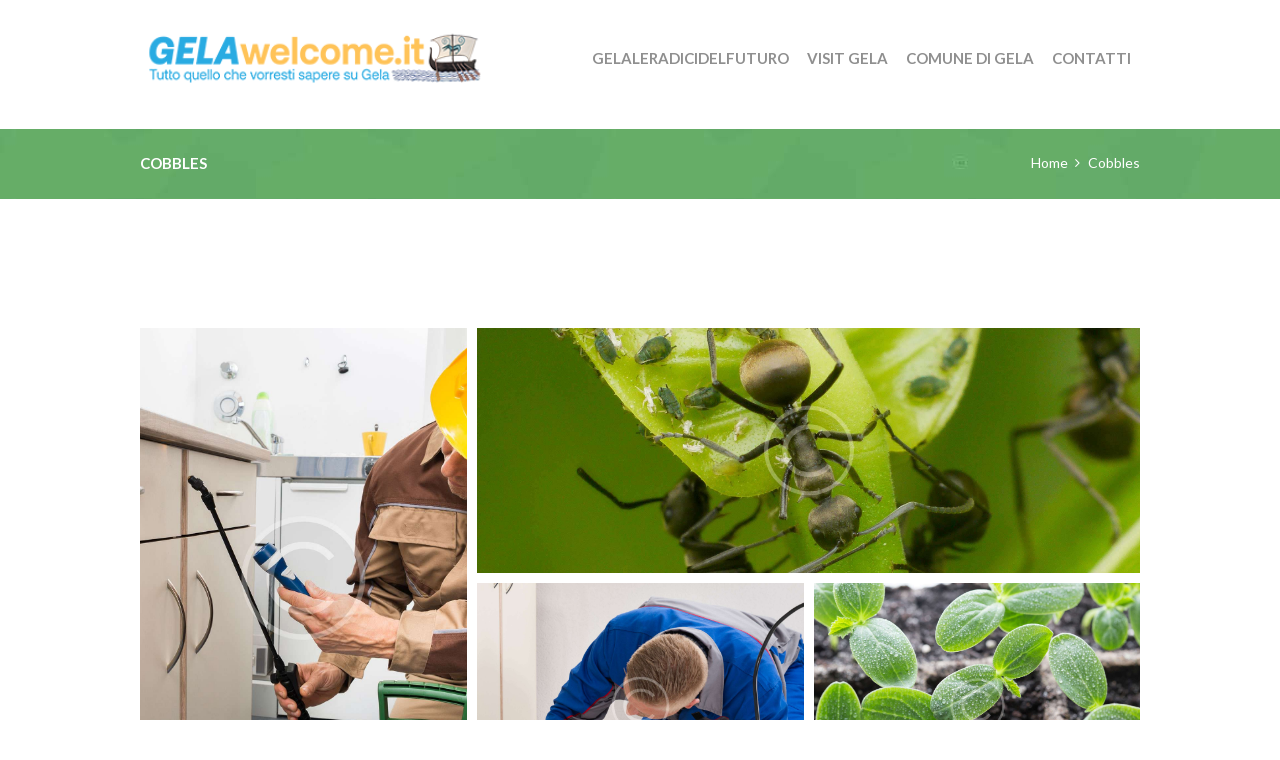

--- FILE ---
content_type: text/css
request_url: https://gelawelcome.it/wp-content/themes/bugspatrol/css/theme.css
body_size: 31344
content:
/*
Attention! Do not modify this .css-file!
Please, make all necessary changes in the corresponding .less-file!
*/
@charset "utf-8";

body{font-family:"Lato", sans-serif;font-size:14px;line-height:1.5715em;font-weight:400;}.scheme_original .body_wrap{color:#8f8f8f;}.scheme_sea .body_wrap{color:#8f8f8f;}.scheme_marsalo .body_wrap{color:#8f8f8f;}.scheme_blue .body_wrap{color:#8f8f8f;}h1{font-size:3.5714em;line-height:1.11em;font-weight:400;margin-top:2.26em;margin-bottom:0.32em;}h2{font-size:2.5714em;line-height:1.4em;font-weight:400;margin-top:3.2em;margin-bottom:1.05em;}h3{font-size:1.715em;line-height:1.33333em;font-weight:400;margin-top:4.95em;margin-bottom:1.15em;}h4{font-size:1.42857em;line-height:1.5em;font-weight:400;margin-top:6em;margin-bottom:1.8em;}h5{font-size:1.42857em;line-height:1.5em;font-weight:400;margin-top:6em;margin-bottom:1.8em;}h6{font-size:1.07em;line-height:1.34em;font-weight:700;margin-top:8.15em;margin-bottom:0.8em;}.scheme_original h1,.scheme_original h2,.scheme_original h3,.scheme_original h4,.scheme_original h6,.scheme_original h1 a,.scheme_original h2 a,.scheme_original h3 a,.scheme_original h4 a,.scheme_original h6 a{color:#3a3a3a;}.scheme_sea h1,.scheme_sea h2,.scheme_sea h3,.scheme_sea h4,.scheme_sea h6,.scheme_sea h1 a,.scheme_sea h2 a,.scheme_sea h3 a,.scheme_sea h4 a,.scheme_sea h6 a{color:#3a3a3a;}.scheme_marsalo h1,.scheme_marsalo h2,.scheme_marsalo h3,.scheme_marsalo h4,.scheme_marsalo h6,.scheme_marsalo h1 a,.scheme_marsalo h2 a,.scheme_marsalo h3 a,.scheme_marsalo h4 a,.scheme_marsalo h6 a{color:#3a3a3a;}.scheme_blue h1,.scheme_blue h2,.scheme_blue h3,.scheme_blue h4,.scheme_blue h6,.scheme_blue h1 a,.scheme_blue h2 a,.scheme_blue h3 a,.scheme_blue h4 a,.scheme_blue h6 a{color:#3a3a3a;}.scheme_original h5,.scheme_original h5 a{color:#e2bb4c;}.scheme_sea h5,.scheme_sea h5 a{color:#ff864c;}.scheme_marsalo h5,.scheme_marsalo h5 a{color:#da373b;}.scheme_blue h5,.scheme_blue h5 a{color:#4586c4;}.scheme_original h5 a:hover{color:#d1ab3f;}.scheme_sea h5 a:hover{color:#ff7240;}.scheme_marsalo h5 a:hover{color:#cf282c;}.scheme_blue h5 a:hover{color:#3972bb;}.scheme_original a,.scheme_original h4 a[href*="tel:"]{color:#e2bb4c;}.scheme_sea a,.scheme_sea h4 a[href*="tel:"]{color:#ff864c;}.scheme_marsalo a,.scheme_marsalo h4 a[href*="tel:"]{color:#da373b;}.scheme_blue a,.scheme_blue h4 a[href*="tel:"]{color:#4586c4;}.scheme_original h4 a[href*="tel:"]:hover{color:#d1ab3f;}.scheme_sea h4 a[href*="tel:"]:hover{color:#ff7240;}.scheme_marsalo h4 a[href*="tel:"]:hover{color:#cf282c;}.scheme_blue h4 a[href*="tel:"]:hover{color:#3972bb;}.scheme_original a:hover{color:#d1ab3f;}.scheme_sea a:hover{color:#ff7240;}.scheme_marsalo a:hover{color:#cf282c;}.scheme_blue a:hover{color:#3972bb;}.scheme_original blockquote:before{color:#e2bb4c;}.scheme_sea blockquote:before{color:#ff864c;}.scheme_marsalo blockquote:before{color:#da373b;}.scheme_blue blockquote:before{color:#4586c4;}.scheme_original blockquote,.scheme_original blockquote p{color:#fff;}.scheme_sea blockquote,.scheme_sea blockquote p{color:#fff;}.scheme_marsalo blockquote,.scheme_marsalo blockquote p{color:#fff;}.scheme_blue blockquote,.scheme_blue blockquote p{color:#fff;}.scheme_original blockquote{background-color:#64ab68;}.scheme_sea blockquote{background-color:#11b0a3;}.scheme_marsalo blockquote{background-color:#1d628c;}.scheme_blue blockquote{background-color:#00764e;}.scheme_original blockquote a{color:#fff;}.scheme_sea blockquote a{color:#fff;}.scheme_marsalo blockquote a{color:#fff;}.scheme_blue blockquote a{color:#fff;}.scheme_original blockquote a:hover{color:#e2bb4c;}.scheme_sea blockquote a:hover{color:#ff864c;}.scheme_marsalo blockquote a:hover{color:#da373b;}.scheme_blue blockquote a:hover{color:#4586c4;}.scheme_original .accent1{color:#e2bb4c;}.scheme_sea .accent1{color:#ff864c;}.scheme_marsalo .accent1{color:#da373b;}.scheme_blue .accent1{color:#4586c4;}.scheme_original .accent1_bgc{background-color:#e2bb4c;}.scheme_sea .accent1_bgc{background-color:#ff864c;}.scheme_marsalo .accent1_bgc{background-color:#da373b;}.scheme_blue .accent1_bgc{background-color:#4586c4;}.scheme_original .accent1_bg{background:#e2bb4c;}.scheme_sea .accent1_bg{background:#ff864c;}.scheme_marsalo .accent1_bg{background:#da373b;}.scheme_blue .accent1_bg{background:#4586c4;}.scheme_original .accent1_border{border-color:#e2bb4c;}.scheme_sea .accent1_border{border-color:#ff864c;}.scheme_marsalo .accent1_border{border-color:#da373b;}.scheme_blue .accent1_border{border-color:#4586c4;}.scheme_original a.accent1:hover{color:#d1ab3f;}.scheme_sea a.accent1:hover{color:#ff7240;}.scheme_marsalo a.accent1:hover{color:#cf282c;}.scheme_blue a.accent1:hover{color:#3972bb;}.scheme_original .post_content.ih-item.circle.effect1.colored .info,.scheme_original .post_content.ih-item.circle.effect2.colored .info,.scheme_original .post_content.ih-item.circle.effect3.colored .info,.scheme_original .post_content.ih-item.circle.effect4.colored .info,.scheme_original .post_content.ih-item.circle.effect5.colored .info .info-back,.scheme_original .post_content.ih-item.circle.effect6.colored .info,.scheme_original .post_content.ih-item.circle.effect7.colored .info,.scheme_original .post_content.ih-item.circle.effect8.colored .info,.scheme_original .post_content.ih-item.circle.effect9.colored .info,.scheme_original .post_content.ih-item.circle.effect10.colored .info,.scheme_original .post_content.ih-item.circle.effect11.colored .info,.scheme_original .post_content.ih-item.circle.effect12.colored .info,.scheme_original .post_content.ih-item.circle.effect13.colored .info,.scheme_original .post_content.ih-item.circle.effect14.colored .info,.scheme_original .post_content.ih-item.circle.effect15.colored .info,.scheme_original .post_content.ih-item.circle.effect16.colored .info,.scheme_original .post_content.ih-item.circle.effect18.colored .info .info-back,.scheme_original .post_content.ih-item.circle.effect19.colored .info,.scheme_original .post_content.ih-item.circle.effect20.colored .info .info-back,.scheme_original .post_content.ih-item.square.effect1.colored .info,.scheme_original .post_content.ih-item.square.effect2.colored .info,.scheme_original .post_content.ih-item.square.effect3.colored .info,.scheme_original .post_content.ih-item.square.effect4.colored .mask1,.scheme_original .post_content.ih-item.square.effect4.colored .mask2,.scheme_original .post_content.ih-item.square.effect5.colored .info,.scheme_original .post_content.ih-item.square.effect6.colored .info,.scheme_original .post_content.ih-item.square.effect7.colored .info,.scheme_original .post_content.ih-item.square.effect8.colored .info,.scheme_original .post_content.ih-item.square.effect9.colored .info .info-back,.scheme_original .post_content.ih-item.square.effect10.colored .info,.scheme_original .post_content.ih-item.square.effect11.colored .info,.scheme_original .post_content.ih-item.square.effect12.colored .info,.scheme_original .post_content.ih-item.square.effect13.colored .info,.scheme_original .post_content.ih-item.square.effect14.colored .info,.scheme_original .post_content.ih-item.square.effect15.colored .info,.scheme_original .post_content.ih-item.circle.effect20.colored .info .info-back,.scheme_original .post_content.ih-item.square.effect_book.colored .info,.scheme_original .post_content.ih-item.square.effect_pull.colored .post_descr{background:#e2bb4c;}.scheme_sea .post_content.ih-item.circle.effect1.colored .info,.scheme_sea .post_content.ih-item.circle.effect2.colored .info,.scheme_sea .post_content.ih-item.circle.effect3.colored .info,.scheme_sea .post_content.ih-item.circle.effect4.colored .info,.scheme_sea .post_content.ih-item.circle.effect5.colored .info .info-back,.scheme_sea .post_content.ih-item.circle.effect6.colored .info,.scheme_sea .post_content.ih-item.circle.effect7.colored .info,.scheme_sea .post_content.ih-item.circle.effect8.colored .info,.scheme_sea .post_content.ih-item.circle.effect9.colored .info,.scheme_sea .post_content.ih-item.circle.effect10.colored .info,.scheme_sea .post_content.ih-item.circle.effect11.colored .info,.scheme_sea .post_content.ih-item.circle.effect12.colored .info,.scheme_sea .post_content.ih-item.circle.effect13.colored .info,.scheme_sea .post_content.ih-item.circle.effect14.colored .info,.scheme_sea .post_content.ih-item.circle.effect15.colored .info,.scheme_sea .post_content.ih-item.circle.effect16.colored .info,.scheme_sea .post_content.ih-item.circle.effect18.colored .info .info-back,.scheme_sea .post_content.ih-item.circle.effect19.colored .info,.scheme_sea .post_content.ih-item.circle.effect20.colored .info .info-back,.scheme_sea .post_content.ih-item.square.effect1.colored .info,.scheme_sea .post_content.ih-item.square.effect2.colored .info,.scheme_sea .post_content.ih-item.square.effect3.colored .info,.scheme_sea .post_content.ih-item.square.effect4.colored .mask1,.scheme_sea .post_content.ih-item.square.effect4.colored .mask2,.scheme_sea .post_content.ih-item.square.effect5.colored .info,.scheme_sea .post_content.ih-item.square.effect6.colored .info,.scheme_sea .post_content.ih-item.square.effect7.colored .info,.scheme_sea .post_content.ih-item.square.effect8.colored .info,.scheme_sea .post_content.ih-item.square.effect9.colored .info .info-back,.scheme_sea .post_content.ih-item.square.effect10.colored .info,.scheme_sea .post_content.ih-item.square.effect11.colored .info,.scheme_sea .post_content.ih-item.square.effect12.colored .info,.scheme_sea .post_content.ih-item.square.effect13.colored .info,.scheme_sea .post_content.ih-item.square.effect14.colored .info,.scheme_sea .post_content.ih-item.square.effect15.colored .info,.scheme_sea .post_content.ih-item.circle.effect20.colored .info .info-back,.scheme_sea .post_content.ih-item.square.effect_book.colored .info,.scheme_sea .post_content.ih-item.square.effect_pull.colored .post_descr{background:#ff864c;}.scheme_marsalo .post_content.ih-item.circle.effect1.colored .info,.scheme_marsalo .post_content.ih-item.circle.effect2.colored .info,.scheme_marsalo .post_content.ih-item.circle.effect3.colored .info,.scheme_marsalo .post_content.ih-item.circle.effect4.colored .info,.scheme_marsalo .post_content.ih-item.circle.effect5.colored .info .info-back,.scheme_marsalo .post_content.ih-item.circle.effect6.colored .info,.scheme_marsalo .post_content.ih-item.circle.effect7.colored .info,.scheme_marsalo .post_content.ih-item.circle.effect8.colored .info,.scheme_marsalo .post_content.ih-item.circle.effect9.colored .info,.scheme_marsalo .post_content.ih-item.circle.effect10.colored .info,.scheme_marsalo .post_content.ih-item.circle.effect11.colored .info,.scheme_marsalo .post_content.ih-item.circle.effect12.colored .info,.scheme_marsalo .post_content.ih-item.circle.effect13.colored .info,.scheme_marsalo .post_content.ih-item.circle.effect14.colored .info,.scheme_marsalo .post_content.ih-item.circle.effect15.colored .info,.scheme_marsalo .post_content.ih-item.circle.effect16.colored .info,.scheme_marsalo .post_content.ih-item.circle.effect18.colored .info .info-back,.scheme_marsalo .post_content.ih-item.circle.effect19.colored .info,.scheme_marsalo .post_content.ih-item.circle.effect20.colored .info .info-back,.scheme_marsalo .post_content.ih-item.square.effect1.colored .info,.scheme_marsalo .post_content.ih-item.square.effect2.colored .info,.scheme_marsalo .post_content.ih-item.square.effect3.colored .info,.scheme_marsalo .post_content.ih-item.square.effect4.colored .mask1,.scheme_marsalo .post_content.ih-item.square.effect4.colored .mask2,.scheme_marsalo .post_content.ih-item.square.effect5.colored .info,.scheme_marsalo .post_content.ih-item.square.effect6.colored .info,.scheme_marsalo .post_content.ih-item.square.effect7.colored .info,.scheme_marsalo .post_content.ih-item.square.effect8.colored .info,.scheme_marsalo .post_content.ih-item.square.effect9.colored .info .info-back,.scheme_marsalo .post_content.ih-item.square.effect10.colored .info,.scheme_marsalo .post_content.ih-item.square.effect11.colored .info,.scheme_marsalo .post_content.ih-item.square.effect12.colored .info,.scheme_marsalo .post_content.ih-item.square.effect13.colored .info,.scheme_marsalo .post_content.ih-item.square.effect14.colored .info,.scheme_marsalo .post_content.ih-item.square.effect15.colored .info,.scheme_marsalo .post_content.ih-item.circle.effect20.colored .info .info-back,.scheme_marsalo .post_content.ih-item.square.effect_book.colored .info,.scheme_marsalo .post_content.ih-item.square.effect_pull.colored .post_descr{background:#da373b;}.scheme_blue .post_content.ih-item.circle.effect1.colored .info,.scheme_blue .post_content.ih-item.circle.effect2.colored .info,.scheme_blue .post_content.ih-item.circle.effect3.colored .info,.scheme_blue .post_content.ih-item.circle.effect4.colored .info,.scheme_blue .post_content.ih-item.circle.effect5.colored .info .info-back,.scheme_blue .post_content.ih-item.circle.effect6.colored .info,.scheme_blue .post_content.ih-item.circle.effect7.colored .info,.scheme_blue .post_content.ih-item.circle.effect8.colored .info,.scheme_blue .post_content.ih-item.circle.effect9.colored .info,.scheme_blue .post_content.ih-item.circle.effect10.colored .info,.scheme_blue .post_content.ih-item.circle.effect11.colored .info,.scheme_blue .post_content.ih-item.circle.effect12.colored .info,.scheme_blue .post_content.ih-item.circle.effect13.colored .info,.scheme_blue .post_content.ih-item.circle.effect14.colored .info,.scheme_blue .post_content.ih-item.circle.effect15.colored .info,.scheme_blue .post_content.ih-item.circle.effect16.colored .info,.scheme_blue .post_content.ih-item.circle.effect18.colored .info .info-back,.scheme_blue .post_content.ih-item.circle.effect19.colored .info,.scheme_blue .post_content.ih-item.circle.effect20.colored .info .info-back,.scheme_blue .post_content.ih-item.square.effect1.colored .info,.scheme_blue .post_content.ih-item.square.effect2.colored .info,.scheme_blue .post_content.ih-item.square.effect3.colored .info,.scheme_blue .post_content.ih-item.square.effect4.colored .mask1,.scheme_blue .post_content.ih-item.square.effect4.colored .mask2,.scheme_blue .post_content.ih-item.square.effect5.colored .info,.scheme_blue .post_content.ih-item.square.effect6.colored .info,.scheme_blue .post_content.ih-item.square.effect7.colored .info,.scheme_blue .post_content.ih-item.square.effect8.colored .info,.scheme_blue .post_content.ih-item.square.effect9.colored .info .info-back,.scheme_blue .post_content.ih-item.square.effect10.colored .info,.scheme_blue .post_content.ih-item.square.effect11.colored .info,.scheme_blue .post_content.ih-item.square.effect12.colored .info,.scheme_blue .post_content.ih-item.square.effect13.colored .info,.scheme_blue .post_content.ih-item.square.effect14.colored .info,.scheme_blue .post_content.ih-item.square.effect15.colored .info,.scheme_blue .post_content.ih-item.circle.effect20.colored .info .info-back,.scheme_blue .post_content.ih-item.square.effect_book.colored .info,.scheme_blue .post_content.ih-item.square.effect_pull.colored .post_descr{background:#4586c4;}.scheme_original .post_content.ih-item.circle.effect1.colored .info,.scheme_original .post_content.ih-item.circle.effect2.colored .info,.scheme_original .post_content.ih-item.circle.effect3.colored .info,.scheme_original .post_content.ih-item.circle.effect4.colored .info,.scheme_original .post_content.ih-item.circle.effect5.colored .info .info-back,.scheme_original .post_content.ih-item.circle.effect6.colored .info,.scheme_original .post_content.ih-item.circle.effect7.colored .info,.scheme_original .post_content.ih-item.circle.effect8.colored .info,.scheme_original .post_content.ih-item.circle.effect9.colored .info,.scheme_original .post_content.ih-item.circle.effect10.colored .info,.scheme_original .post_content.ih-item.circle.effect11.colored .info,.scheme_original .post_content.ih-item.circle.effect12.colored .info,.scheme_original .post_content.ih-item.circle.effect13.colored .info,.scheme_original .post_content.ih-item.circle.effect14.colored .info,.scheme_original .post_content.ih-item.circle.effect15.colored .info,.scheme_original .post_content.ih-item.circle.effect16.colored .info,.scheme_original .post_content.ih-item.circle.effect18.colored .info .info-back,.scheme_original .post_content.ih-item.circle.effect19.colored .info,.scheme_original .post_content.ih-item.circle.effect20.colored .info .info-back,.scheme_original .post_content.ih-item.square.effect1.colored .info,.scheme_original .post_content.ih-item.square.effect2.colored .info,.scheme_original .post_content.ih-item.square.effect3.colored .info,.scheme_original .post_content.ih-item.square.effect4.colored .mask1,.scheme_original .post_content.ih-item.square.effect4.colored .mask2,.scheme_original .post_content.ih-item.square.effect5.colored .info,.scheme_original .post_content.ih-item.square.effect6.colored .info,.scheme_original .post_content.ih-item.square.effect7.colored .info,.scheme_original .post_content.ih-item.square.effect8.colored .info,.scheme_original .post_content.ih-item.square.effect9.colored .info .info-back,.scheme_original .post_content.ih-item.square.effect10.colored .info,.scheme_original .post_content.ih-item.square.effect11.colored .info,.scheme_original .post_content.ih-item.square.effect12.colored .info,.scheme_original .post_content.ih-item.square.effect13.colored .info,.scheme_original .post_content.ih-item.square.effect14.colored .info,.scheme_original .post_content.ih-item.square.effect15.colored .info,.scheme_original .post_content.ih-item.circle.effect20.colored .info .info-back,.scheme_original .post_content.ih-item.square.effect_book.colored .info,.scheme_original .post_content.ih-item.square.effect_pull.colored .post_descr{color:#fff;}.scheme_sea .post_content.ih-item.circle.effect1.colored .info,.scheme_sea .post_content.ih-item.circle.effect2.colored .info,.scheme_sea .post_content.ih-item.circle.effect3.colored .info,.scheme_sea .post_content.ih-item.circle.effect4.colored .info,.scheme_sea .post_content.ih-item.circle.effect5.colored .info .info-back,.scheme_sea .post_content.ih-item.circle.effect6.colored .info,.scheme_sea .post_content.ih-item.circle.effect7.colored .info,.scheme_sea .post_content.ih-item.circle.effect8.colored .info,.scheme_sea .post_content.ih-item.circle.effect9.colored .info,.scheme_sea .post_content.ih-item.circle.effect10.colored .info,.scheme_sea .post_content.ih-item.circle.effect11.colored .info,.scheme_sea .post_content.ih-item.circle.effect12.colored .info,.scheme_sea .post_content.ih-item.circle.effect13.colored .info,.scheme_sea .post_content.ih-item.circle.effect14.colored .info,.scheme_sea .post_content.ih-item.circle.effect15.colored .info,.scheme_sea .post_content.ih-item.circle.effect16.colored .info,.scheme_sea .post_content.ih-item.circle.effect18.colored .info .info-back,.scheme_sea .post_content.ih-item.circle.effect19.colored .info,.scheme_sea .post_content.ih-item.circle.effect20.colored .info .info-back,.scheme_sea .post_content.ih-item.square.effect1.colored .info,.scheme_sea .post_content.ih-item.square.effect2.colored .info,.scheme_sea .post_content.ih-item.square.effect3.colored .info,.scheme_sea .post_content.ih-item.square.effect4.colored .mask1,.scheme_sea .post_content.ih-item.square.effect4.colored .mask2,.scheme_sea .post_content.ih-item.square.effect5.colored .info,.scheme_sea .post_content.ih-item.square.effect6.colored .info,.scheme_sea .post_content.ih-item.square.effect7.colored .info,.scheme_sea .post_content.ih-item.square.effect8.colored .info,.scheme_sea .post_content.ih-item.square.effect9.colored .info .info-back,.scheme_sea .post_content.ih-item.square.effect10.colored .info,.scheme_sea .post_content.ih-item.square.effect11.colored .info,.scheme_sea .post_content.ih-item.square.effect12.colored .info,.scheme_sea .post_content.ih-item.square.effect13.colored .info,.scheme_sea .post_content.ih-item.square.effect14.colored .info,.scheme_sea .post_content.ih-item.square.effect15.colored .info,.scheme_sea .post_content.ih-item.circle.effect20.colored .info .info-back,.scheme_sea .post_content.ih-item.square.effect_book.colored .info,.scheme_sea .post_content.ih-item.square.effect_pull.colored .post_descr{color:#fff;}.scheme_marsalo .post_content.ih-item.circle.effect1.colored .info,.scheme_marsalo .post_content.ih-item.circle.effect2.colored .info,.scheme_marsalo .post_content.ih-item.circle.effect3.colored .info,.scheme_marsalo .post_content.ih-item.circle.effect4.colored .info,.scheme_marsalo .post_content.ih-item.circle.effect5.colored .info .info-back,.scheme_marsalo .post_content.ih-item.circle.effect6.colored .info,.scheme_marsalo .post_content.ih-item.circle.effect7.colored .info,.scheme_marsalo .post_content.ih-item.circle.effect8.colored .info,.scheme_marsalo .post_content.ih-item.circle.effect9.colored .info,.scheme_marsalo .post_content.ih-item.circle.effect10.colored .info,.scheme_marsalo .post_content.ih-item.circle.effect11.colored .info,.scheme_marsalo .post_content.ih-item.circle.effect12.colored .info,.scheme_marsalo .post_content.ih-item.circle.effect13.colored .info,.scheme_marsalo .post_content.ih-item.circle.effect14.colored .info,.scheme_marsalo .post_content.ih-item.circle.effect15.colored .info,.scheme_marsalo .post_content.ih-item.circle.effect16.colored .info,.scheme_marsalo .post_content.ih-item.circle.effect18.colored .info .info-back,.scheme_marsalo .post_content.ih-item.circle.effect19.colored .info,.scheme_marsalo .post_content.ih-item.circle.effect20.colored .info .info-back,.scheme_marsalo .post_content.ih-item.square.effect1.colored .info,.scheme_marsalo .post_content.ih-item.square.effect2.colored .info,.scheme_marsalo .post_content.ih-item.square.effect3.colored .info,.scheme_marsalo .post_content.ih-item.square.effect4.colored .mask1,.scheme_marsalo .post_content.ih-item.square.effect4.colored .mask2,.scheme_marsalo .post_content.ih-item.square.effect5.colored .info,.scheme_marsalo .post_content.ih-item.square.effect6.colored .info,.scheme_marsalo .post_content.ih-item.square.effect7.colored .info,.scheme_marsalo .post_content.ih-item.square.effect8.colored .info,.scheme_marsalo .post_content.ih-item.square.effect9.colored .info .info-back,.scheme_marsalo .post_content.ih-item.square.effect10.colored .info,.scheme_marsalo .post_content.ih-item.square.effect11.colored .info,.scheme_marsalo .post_content.ih-item.square.effect12.colored .info,.scheme_marsalo .post_content.ih-item.square.effect13.colored .info,.scheme_marsalo .post_content.ih-item.square.effect14.colored .info,.scheme_marsalo .post_content.ih-item.square.effect15.colored .info,.scheme_marsalo .post_content.ih-item.circle.effect20.colored .info .info-back,.scheme_marsalo .post_content.ih-item.square.effect_book.colored .info,.scheme_marsalo .post_content.ih-item.square.effect_pull.colored .post_descr{color:#fff;}.scheme_blue .post_content.ih-item.circle.effect1.colored .info,.scheme_blue .post_content.ih-item.circle.effect2.colored .info,.scheme_blue .post_content.ih-item.circle.effect3.colored .info,.scheme_blue .post_content.ih-item.circle.effect4.colored .info,.scheme_blue .post_content.ih-item.circle.effect5.colored .info .info-back,.scheme_blue .post_content.ih-item.circle.effect6.colored .info,.scheme_blue .post_content.ih-item.circle.effect7.colored .info,.scheme_blue .post_content.ih-item.circle.effect8.colored .info,.scheme_blue .post_content.ih-item.circle.effect9.colored .info,.scheme_blue .post_content.ih-item.circle.effect10.colored .info,.scheme_blue .post_content.ih-item.circle.effect11.colored .info,.scheme_blue .post_content.ih-item.circle.effect12.colored .info,.scheme_blue .post_content.ih-item.circle.effect13.colored .info,.scheme_blue .post_content.ih-item.circle.effect14.colored .info,.scheme_blue .post_content.ih-item.circle.effect15.colored .info,.scheme_blue .post_content.ih-item.circle.effect16.colored .info,.scheme_blue .post_content.ih-item.circle.effect18.colored .info .info-back,.scheme_blue .post_content.ih-item.circle.effect19.colored .info,.scheme_blue .post_content.ih-item.circle.effect20.colored .info .info-back,.scheme_blue .post_content.ih-item.square.effect1.colored .info,.scheme_blue .post_content.ih-item.square.effect2.colored .info,.scheme_blue .post_content.ih-item.square.effect3.colored .info,.scheme_blue .post_content.ih-item.square.effect4.colored .mask1,.scheme_blue .post_content.ih-item.square.effect4.colored .mask2,.scheme_blue .post_content.ih-item.square.effect5.colored .info,.scheme_blue .post_content.ih-item.square.effect6.colored .info,.scheme_blue .post_content.ih-item.square.effect7.colored .info,.scheme_blue .post_content.ih-item.square.effect8.colored .info,.scheme_blue .post_content.ih-item.square.effect9.colored .info .info-back,.scheme_blue .post_content.ih-item.square.effect10.colored .info,.scheme_blue .post_content.ih-item.square.effect11.colored .info,.scheme_blue .post_content.ih-item.square.effect12.colored .info,.scheme_blue .post_content.ih-item.square.effect13.colored .info,.scheme_blue .post_content.ih-item.square.effect14.colored .info,.scheme_blue .post_content.ih-item.square.effect15.colored .info,.scheme_blue .post_content.ih-item.circle.effect20.colored .info .info-back,.scheme_blue .post_content.ih-item.square.effect_book.colored .info,.scheme_blue .post_content.ih-item.square.effect_pull.colored .post_descr{color:#fff;}.scheme_original .post_content.ih-item.circle.effect1.colored .info,.scheme_original .post_content.ih-item.circle.effect2.colored .info,.scheme_original .post_content.ih-item.circle.effect5.colored .info .info-back,.scheme_original .post_content.ih-item.circle.effect19.colored .info,.scheme_original .post_content.ih-item.square.effect4.colored .mask1,.scheme_original .post_content.ih-item.square.effect4.colored .mask2,.scheme_original .post_content.ih-item.square.effect6.colored .info,.scheme_original .post_content.ih-item.square.effect7.colored .info,.scheme_original .post_content.ih-item.square.effect12.colored .info,.scheme_original .post_content.ih-item.square.effect13.colored .info,.scheme_original .post_content.ih-item.square.effect_more.colored .info,.scheme_original .post_content.ih-item.square.effect_dir.colored .info,.scheme_original .post_content.ih-item.square.effect_shift.colored .info{background:rgba(58,58,58,0.8);}.scheme_sea .post_content.ih-item.circle.effect1.colored .info,.scheme_sea .post_content.ih-item.circle.effect2.colored .info,.scheme_sea .post_content.ih-item.circle.effect5.colored .info .info-back,.scheme_sea .post_content.ih-item.circle.effect19.colored .info,.scheme_sea .post_content.ih-item.square.effect4.colored .mask1,.scheme_sea .post_content.ih-item.square.effect4.colored .mask2,.scheme_sea .post_content.ih-item.square.effect6.colored .info,.scheme_sea .post_content.ih-item.square.effect7.colored .info,.scheme_sea .post_content.ih-item.square.effect12.colored .info,.scheme_sea .post_content.ih-item.square.effect13.colored .info,.scheme_sea .post_content.ih-item.square.effect_more.colored .info,.scheme_sea .post_content.ih-item.square.effect_dir.colored .info,.scheme_sea .post_content.ih-item.square.effect_shift.colored .info{background:rgba(58,58,58,0.8);}.scheme_marsalo .post_content.ih-item.circle.effect1.colored .info,.scheme_marsalo .post_content.ih-item.circle.effect2.colored .info,.scheme_marsalo .post_content.ih-item.circle.effect5.colored .info .info-back,.scheme_marsalo .post_content.ih-item.circle.effect19.colored .info,.scheme_marsalo .post_content.ih-item.square.effect4.colored .mask1,.scheme_marsalo .post_content.ih-item.square.effect4.colored .mask2,.scheme_marsalo .post_content.ih-item.square.effect6.colored .info,.scheme_marsalo .post_content.ih-item.square.effect7.colored .info,.scheme_marsalo .post_content.ih-item.square.effect12.colored .info,.scheme_marsalo .post_content.ih-item.square.effect13.colored .info,.scheme_marsalo .post_content.ih-item.square.effect_more.colored .info,.scheme_marsalo .post_content.ih-item.square.effect_dir.colored .info,.scheme_marsalo .post_content.ih-item.square.effect_shift.colored .info{background:rgba(58,58,58,0.8);}.scheme_blue .post_content.ih-item.circle.effect1.colored .info,.scheme_blue .post_content.ih-item.circle.effect2.colored .info,.scheme_blue .post_content.ih-item.circle.effect5.colored .info .info-back,.scheme_blue .post_content.ih-item.circle.effect19.colored .info,.scheme_blue .post_content.ih-item.square.effect4.colored .mask1,.scheme_blue .post_content.ih-item.square.effect4.colored .mask2,.scheme_blue .post_content.ih-item.square.effect6.colored .info,.scheme_blue .post_content.ih-item.square.effect7.colored .info,.scheme_blue .post_content.ih-item.square.effect12.colored .info,.scheme_blue .post_content.ih-item.square.effect13.colored .info,.scheme_blue .post_content.ih-item.square.effect_more.colored .info,.scheme_blue .post_content.ih-item.square.effect_dir.colored .info,.scheme_blue .post_content.ih-item.square.effect_shift.colored .info{background:rgba(58,58,58,0.8);}.scheme_original .post_content.ih-item.circle.effect1.colored .info,.scheme_original .post_content.ih-item.circle.effect2.colored .info,.scheme_original .post_content.ih-item.circle.effect5.colored .info .info-back,.scheme_original .post_content.ih-item.circle.effect19.colored .info,.scheme_original .post_content.ih-item.square.effect4.colored .mask1,.scheme_original .post_content.ih-item.square.effect4.colored .mask2,.scheme_original .post_content.ih-item.square.effect6.colored .info,.scheme_original .post_content.ih-item.square.effect7.colored .info,.scheme_original .post_content.ih-item.square.effect12.colored .info,.scheme_original .post_content.ih-item.square.effect13.colored .info,.scheme_original .post_content.ih-item.square.effect_more.colored .info,.scheme_original .post_content.ih-item.square.effect_dir.colored .info,.scheme_original .post_content.ih-item.square.effect_shift.colored .info{color:#fff;}.scheme_sea .post_content.ih-item.circle.effect1.colored .info,.scheme_sea .post_content.ih-item.circle.effect2.colored .info,.scheme_sea .post_content.ih-item.circle.effect5.colored .info .info-back,.scheme_sea .post_content.ih-item.circle.effect19.colored .info,.scheme_sea .post_content.ih-item.square.effect4.colored .mask1,.scheme_sea .post_content.ih-item.square.effect4.colored .mask2,.scheme_sea .post_content.ih-item.square.effect6.colored .info,.scheme_sea .post_content.ih-item.square.effect7.colored .info,.scheme_sea .post_content.ih-item.square.effect12.colored .info,.scheme_sea .post_content.ih-item.square.effect13.colored .info,.scheme_sea .post_content.ih-item.square.effect_more.colored .info,.scheme_sea .post_content.ih-item.square.effect_dir.colored .info,.scheme_sea .post_content.ih-item.square.effect_shift.colored .info{color:#fff;}.scheme_marsalo .post_content.ih-item.circle.effect1.colored .info,.scheme_marsalo .post_content.ih-item.circle.effect2.colored .info,.scheme_marsalo .post_content.ih-item.circle.effect5.colored .info .info-back,.scheme_marsalo .post_content.ih-item.circle.effect19.colored .info,.scheme_marsalo .post_content.ih-item.square.effect4.colored .mask1,.scheme_marsalo .post_content.ih-item.square.effect4.colored .mask2,.scheme_marsalo .post_content.ih-item.square.effect6.colored .info,.scheme_marsalo .post_content.ih-item.square.effect7.colored .info,.scheme_marsalo .post_content.ih-item.square.effect12.colored .info,.scheme_marsalo .post_content.ih-item.square.effect13.colored .info,.scheme_marsalo .post_content.ih-item.square.effect_more.colored .info,.scheme_marsalo .post_content.ih-item.square.effect_dir.colored .info,.scheme_marsalo .post_content.ih-item.square.effect_shift.colored .info{color:#fff;}.scheme_blue .post_content.ih-item.circle.effect1.colored .info,.scheme_blue .post_content.ih-item.circle.effect2.colored .info,.scheme_blue .post_content.ih-item.circle.effect5.colored .info .info-back,.scheme_blue .post_content.ih-item.circle.effect19.colored .info,.scheme_blue .post_content.ih-item.square.effect4.colored .mask1,.scheme_blue .post_content.ih-item.square.effect4.colored .mask2,.scheme_blue .post_content.ih-item.square.effect6.colored .info,.scheme_blue .post_content.ih-item.square.effect7.colored .info,.scheme_blue .post_content.ih-item.square.effect12.colored .info,.scheme_blue .post_content.ih-item.square.effect13.colored .info,.scheme_blue .post_content.ih-item.square.effect_more.colored .info,.scheme_blue .post_content.ih-item.square.effect_dir.colored .info,.scheme_blue .post_content.ih-item.square.effect_shift.colored .info{color:#fff;}.scheme_original .post_content.ih-item.square.effect_border.colored .img,.scheme_original .post_content.ih-item.square.effect_fade.colored .img,.scheme_original .post_content.ih-item.square.effect_slide.colored .img{background:#e2bb4c;}.scheme_sea .post_content.ih-item.square.effect_border.colored .img,.scheme_sea .post_content.ih-item.square.effect_fade.colored .img,.scheme_sea .post_content.ih-item.square.effect_slide.colored .img{background:#ff864c;}.scheme_marsalo .post_content.ih-item.square.effect_border.colored .img,.scheme_marsalo .post_content.ih-item.square.effect_fade.colored .img,.scheme_marsalo .post_content.ih-item.square.effect_slide.colored .img{background:#da373b;}.scheme_blue .post_content.ih-item.square.effect_border.colored .img,.scheme_blue .post_content.ih-item.square.effect_fade.colored .img,.scheme_blue .post_content.ih-item.square.effect_slide.colored .img{background:#4586c4;}.scheme_original .post_content.ih-item.square.effect_border.colored .info,.scheme_original .post_content.ih-item.square.effect_fade.colored .info,.scheme_original .post_content.ih-item.square.effect_slide.colored .info{color:#fff;}.scheme_sea .post_content.ih-item.square.effect_border.colored .info,.scheme_sea .post_content.ih-item.square.effect_fade.colored .info,.scheme_sea .post_content.ih-item.square.effect_slide.colored .info{color:#fff;}.scheme_marsalo .post_content.ih-item.square.effect_border.colored .info,.scheme_marsalo .post_content.ih-item.square.effect_fade.colored .info,.scheme_marsalo .post_content.ih-item.square.effect_slide.colored .info{color:#fff;}.scheme_blue .post_content.ih-item.square.effect_border.colored .info,.scheme_blue .post_content.ih-item.square.effect_fade.colored .info,.scheme_blue .post_content.ih-item.square.effect_slide.colored .info{color:#fff;}.scheme_original .post_content.ih-item.square.effect_border.colored .info:before,.scheme_original .post_content.ih-item.square.effect_border.colored .info:after{border-color:#fff;}.scheme_sea .post_content.ih-item.square.effect_border.colored .info:before,.scheme_sea .post_content.ih-item.square.effect_border.colored .info:after{border-color:#fff;}.scheme_marsalo .post_content.ih-item.square.effect_border.colored .info:before,.scheme_marsalo .post_content.ih-item.square.effect_border.colored .info:after{border-color:#fff;}.scheme_blue .post_content.ih-item.square.effect_border.colored .info:before,.scheme_blue .post_content.ih-item.square.effect_border.colored .info:after{border-color:#fff;}.scheme_original .post_content.ih-item.circle.effect1 .spinner{border-right-color:#e2bb4c;}.scheme_sea .post_content.ih-item.circle.effect1 .spinner{border-right-color:#ff864c;}.scheme_marsalo .post_content.ih-item.circle.effect1 .spinner{border-right-color:#da373b;}.scheme_blue .post_content.ih-item.circle.effect1 .spinner{border-right-color:#4586c4;}.scheme_original .post_content.ih-item.circle.effect1 .spinner{border-bottom-color:#e2bb4c;}.scheme_sea .post_content.ih-item.circle.effect1 .spinner{border-bottom-color:#ff864c;}.scheme_marsalo .post_content.ih-item.circle.effect1 .spinner{border-bottom-color:#da373b;}.scheme_blue .post_content.ih-item.circle.effect1 .spinner{border-bottom-color:#4586c4;}.scheme_original .post_content.ih-item .post_readmore .post_readmore_label,.scheme_original .post_content.ih-item .info a{color:#fff;}.scheme_sea .post_content.ih-item .post_readmore .post_readmore_label,.scheme_sea .post_content.ih-item .info a{color:#fff;}.scheme_marsalo .post_content.ih-item .post_readmore .post_readmore_label,.scheme_marsalo .post_content.ih-item .info a{color:#fff;}.scheme_blue .post_content.ih-item .post_readmore .post_readmore_label,.scheme_blue .post_content.ih-item .info a{color:#fff;}.scheme_original .post_content.ih-item .info a > span{color:#e2bb4c;}.scheme_sea .post_content.ih-item .info a > span{color:#ff864c;}.scheme_marsalo .post_content.ih-item .info a > span{color:#da373b;}.scheme_blue .post_content.ih-item .info a > span{color:#4586c4;}.scheme_original .post_content.ih-item .post_readmore:hover .post_readmore_label,.scheme_original .post_content.ih-item .info a:hover{color:#e2bb4c;}.scheme_sea .post_content.ih-item .post_readmore:hover .post_readmore_label,.scheme_sea .post_content.ih-item .info a:hover{color:#ff864c;}.scheme_marsalo .post_content.ih-item .post_readmore:hover .post_readmore_label,.scheme_marsalo .post_content.ih-item .info a:hover{color:#da373b;}.scheme_blue .post_content.ih-item .post_readmore:hover .post_readmore_label,.scheme_blue .post_content.ih-item .info a:hover{color:#4586c4;}.scheme_original .post_content.ih-item .info a:hover > span{color:#fff;}.scheme_sea .post_content.ih-item .info a:hover > span{color:#fff;}.scheme_marsalo .post_content.ih-item .info a:hover > span{color:#fff;}.scheme_blue .post_content.ih-item .info a:hover > span{color:#fff;}.scheme_original td,.scheme_original th{border-color:#eae9e8;}.scheme_sea td,.scheme_sea th{border-color:#eae9e8;}.scheme_marsalo td,.scheme_marsalo th{border-color:#eae9e8;}.scheme_blue td,.scheme_blue th{border-color:#eae9e8;}.scheme_original .sc_table table{color:#8f8f8f;}.scheme_sea .sc_table table{color:#8f8f8f;}.scheme_marsalo .sc_table table{color:#8f8f8f;}.scheme_blue .sc_table table{color:#8f8f8f;}.scheme_original .sc_table table{background-color:#f5f5f5;}.scheme_sea .sc_table table{background-color:#f5f5f5;}.scheme_marsalo .sc_table table{background-color:#f5f5f5;}.scheme_blue .sc_table table{background-color:#f5f5f5;}.scheme_original .sc_table table tr:first-child{background-color:#64ab68;}.scheme_sea .sc_table table tr:first-child{background-color:#11b0a3;}.scheme_marsalo .sc_table table tr:first-child{background-color:#1d628c;}.scheme_blue .sc_table table tr:first-child{background-color:#00764e;}.scheme_original .sc_table table tr:first-child{color:#fff;}.scheme_sea .sc_table table tr:first-child{color:#fff;}.scheme_marsalo .sc_table table tr:first-child{color:#fff;}.scheme_blue .sc_table table tr:first-child{color:#fff;}.scheme_original .sc_table table tr:first-child th,.scheme_original .sc_table table tr:first-child td{border-color:rgba(255,255,255,0.2);}.scheme_sea .sc_table table tr:first-child th,.scheme_sea .sc_table table tr:first-child td{border-color:rgba(255,255,255,0.2);}.scheme_marsalo .sc_table table tr:first-child th,.scheme_marsalo .sc_table table tr:first-child td{border-color:rgba(255,255,255,0.2);}.scheme_blue .sc_table table tr:first-child th,.scheme_blue .sc_table table tr:first-child td{border-color:rgba(255,255,255,0.2);}.scheme_original .sc_table table tr:first-child td:last-child{border-right-color:#64ab68;}.scheme_sea .sc_table table tr:first-child td:last-child{border-right-color:#11b0a3;}.scheme_marsalo .sc_table table tr:first-child td:last-child{border-right-color:#1d628c;}.scheme_blue .sc_table table tr:first-child td:last-child{border-right-color:#00764e;}.scheme_original pre.code,.scheme_original #toc .toc_item.current,.scheme_original #toc .toc_item:hover{border-color:#e2bb4c;}.scheme_sea pre.code,.scheme_sea #toc .toc_item.current,.scheme_sea #toc .toc_item:hover{border-color:#ff864c;}.scheme_marsalo pre.code,.scheme_marsalo #toc .toc_item.current,.scheme_marsalo #toc .toc_item:hover{border-color:#da373b;}.scheme_blue pre.code,.scheme_blue #toc .toc_item.current,.scheme_blue #toc .toc_item:hover{border-color:#4586c4;}.scheme_original ::selection,.scheme_original ::-moz-selection{background-color:#e2bb4c;}.scheme_sea ::selection,.scheme_sea ::-moz-selection{background-color:#ff864c;}.scheme_marsalo ::selection,.scheme_marsalo ::-moz-selection{background-color:#da373b;}.scheme_blue ::selection,.scheme_blue ::-moz-selection{background-color:#4586c4;}.scheme_original ::selection,.scheme_original ::-moz-selection{color:#fff;}.scheme_sea ::selection,.scheme_sea ::-moz-selection{color:#fff;}.scheme_marsalo ::selection,.scheme_marsalo ::-moz-selection{color:#fff;}.scheme_blue ::selection,.scheme_blue ::-moz-selection{color:#fff;}input[type="text"],input[type="tel"],input[type="number"],input[type="email"],input[type="search"],input[type="password"],select,.select2-container .select2-selection,.select2-container .select2-choice,textarea{font-size:1.07em;line-height:1.2857em;}.scheme_original input[type="text"],.scheme_original input[type="tel"],.scheme_original input[type="number"],.scheme_original input[type="email"],.scheme_original input[type="search"],.scheme_original input[type="password"],.scheme_original select,.scheme_original .select2-container .select2-selection,.scheme_original .select2-container .select2-choice,.scheme_original textarea{color:#8f8f8f;}.scheme_sea input[type="text"],.scheme_sea input[type="tel"],.scheme_sea input[type="number"],.scheme_sea input[type="email"],.scheme_sea input[type="search"],.scheme_sea input[type="password"],.scheme_sea select,.scheme_sea .select2-container .select2-selection,.scheme_sea .select2-container .select2-choice,.scheme_sea textarea{color:#8f8f8f;}.scheme_marsalo input[type="text"],.scheme_marsalo input[type="tel"],.scheme_marsalo input[type="number"],.scheme_marsalo input[type="email"],.scheme_marsalo input[type="search"],.scheme_marsalo input[type="password"],.scheme_marsalo select,.scheme_marsalo .select2-container .select2-selection,.scheme_marsalo .select2-container .select2-choice,.scheme_marsalo textarea{color:#8f8f8f;}.scheme_blue input[type="text"],.scheme_blue input[type="tel"],.scheme_blue input[type="number"],.scheme_blue input[type="email"],.scheme_blue input[type="search"],.scheme_blue input[type="password"],.scheme_blue select,.scheme_blue .select2-container .select2-selection,.scheme_blue .select2-container .select2-choice,.scheme_blue textarea{color:#8f8f8f;}.scheme_original input[type="text"],.scheme_original input[type="tel"],.scheme_original input[type="number"],.scheme_original input[type="email"],.scheme_original input[type="search"],.scheme_original input[type="password"],.scheme_original select,.scheme_original .select2-container .select2-selection,.scheme_original .select2-container .select2-choice,.scheme_original textarea{border-color:#f5f5f5;}.scheme_sea input[type="text"],.scheme_sea input[type="tel"],.scheme_sea input[type="number"],.scheme_sea input[type="email"],.scheme_sea input[type="search"],.scheme_sea input[type="password"],.scheme_sea select,.scheme_sea .select2-container .select2-selection,.scheme_sea .select2-container .select2-choice,.scheme_sea textarea{border-color:#f5f5f5;}.scheme_marsalo input[type="text"],.scheme_marsalo input[type="tel"],.scheme_marsalo input[type="number"],.scheme_marsalo input[type="email"],.scheme_marsalo input[type="search"],.scheme_marsalo input[type="password"],.scheme_marsalo select,.scheme_marsalo .select2-container .select2-selection,.scheme_marsalo .select2-container .select2-choice,.scheme_marsalo textarea{border-color:#f5f5f5;}.scheme_blue input[type="text"],.scheme_blue input[type="tel"],.scheme_blue input[type="number"],.scheme_blue input[type="email"],.scheme_blue input[type="search"],.scheme_blue input[type="password"],.scheme_blue select,.scheme_blue .select2-container .select2-selection,.scheme_blue .select2-container .select2-choice,.scheme_blue textarea{border-color:#f5f5f5;}.scheme_original input[type="text"],.scheme_original input[type="tel"],.scheme_original input[type="number"],.scheme_original input[type="email"],.scheme_original input[type="search"],.scheme_original input[type="password"],.scheme_original select,.scheme_original .select2-container .select2-selection,.scheme_original .select2-container .select2-choice,.scheme_original textarea{background-color:#f5f5f5;}.scheme_sea input[type="text"],.scheme_sea input[type="tel"],.scheme_sea input[type="number"],.scheme_sea input[type="email"],.scheme_sea input[type="search"],.scheme_sea input[type="password"],.scheme_sea select,.scheme_sea .select2-container .select2-selection,.scheme_sea .select2-container .select2-choice,.scheme_sea textarea{background-color:#f5f5f5;}.scheme_marsalo input[type="text"],.scheme_marsalo input[type="tel"],.scheme_marsalo input[type="number"],.scheme_marsalo input[type="email"],.scheme_marsalo input[type="search"],.scheme_marsalo input[type="password"],.scheme_marsalo select,.scheme_marsalo .select2-container .select2-selection,.scheme_marsalo .select2-container .select2-choice,.scheme_marsalo textarea{background-color:#f5f5f5;}.scheme_blue input[type="text"],.scheme_blue input[type="tel"],.scheme_blue input[type="number"],.scheme_blue input[type="email"],.scheme_blue input[type="search"],.scheme_blue input[type="password"],.scheme_blue select,.scheme_blue .select2-container .select2-selection,.scheme_blue .select2-container .select2-choice,.scheme_blue textarea{background-color:#f5f5f5;}.scheme_original input[type="tel"]:hover,.scheme_original input[type="text"]:hover,.scheme_original input[type="number"]:hover,.scheme_original input[type="email"]:hover,.scheme_original input[type="search"]:hover,.scheme_original input[type="password"]:hover,.scheme_original select:hover,.scheme_original textarea:hover{border-color:#eae9e8;}.scheme_sea input[type="tel"]:hover,.scheme_sea input[type="text"]:hover,.scheme_sea input[type="number"]:hover,.scheme_sea input[type="email"]:hover,.scheme_sea input[type="search"]:hover,.scheme_sea input[type="password"]:hover,.scheme_sea select:hover,.scheme_sea textarea:hover{border-color:#eae9e8;}.scheme_marsalo input[type="tel"]:hover,.scheme_marsalo input[type="text"]:hover,.scheme_marsalo input[type="number"]:hover,.scheme_marsalo input[type="email"]:hover,.scheme_marsalo input[type="search"]:hover,.scheme_marsalo input[type="password"]:hover,.scheme_marsalo select:hover,.scheme_marsalo textarea:hover{border-color:#eae9e8;}.scheme_blue input[type="tel"]:hover,.scheme_blue input[type="text"]:hover,.scheme_blue input[type="number"]:hover,.scheme_blue input[type="email"]:hover,.scheme_blue input[type="search"]:hover,.scheme_blue input[type="password"]:hover,.scheme_blue select:hover,.scheme_blue textarea:hover{border-color:#eae9e8;}.scheme_original input[type="tel"]:focus,.scheme_original input[type="text"]:focus,.scheme_original input[type="number"]:focus,.scheme_original input[type="email"]:focus,.scheme_original input[type="search"]:focus,.scheme_original input[type="password"]:focus,.scheme_original select:focus,.scheme_original textarea:focus{border-color:#e2bb4c;}.scheme_sea input[type="tel"]:focus,.scheme_sea input[type="text"]:focus,.scheme_sea input[type="number"]:focus,.scheme_sea input[type="email"]:focus,.scheme_sea input[type="search"]:focus,.scheme_sea input[type="password"]:focus,.scheme_sea select:focus,.scheme_sea textarea:focus{border-color:#ff864c;}.scheme_marsalo input[type="tel"]:focus,.scheme_marsalo input[type="text"]:focus,.scheme_marsalo input[type="number"]:focus,.scheme_marsalo input[type="email"]:focus,.scheme_marsalo input[type="search"]:focus,.scheme_marsalo input[type="password"]:focus,.scheme_marsalo select:focus,.scheme_marsalo textarea:focus{border-color:#da373b;}.scheme_blue input[type="tel"]:focus,.scheme_blue input[type="text"]:focus,.scheme_blue input[type="number"]:focus,.scheme_blue input[type="email"]:focus,.scheme_blue input[type="search"]:focus,.scheme_blue input[type="password"]:focus,.scheme_blue select:focus,.scheme_blue textarea:focus{border-color:#4586c4;}.scheme_original input::-webkit-input-placeholder,.scheme_original textarea::-webkit-input-placeholder{color:#8f8f8f;}.scheme_sea input::-webkit-input-placeholder,.scheme_sea textarea::-webkit-input-placeholder{color:#8f8f8f;}.scheme_marsalo input::-webkit-input-placeholder,.scheme_marsalo textarea::-webkit-input-placeholder{color:#8f8f8f;}.scheme_blue input::-webkit-input-placeholder,.scheme_blue textarea::-webkit-input-placeholder{color:#8f8f8f;}.scheme_original .sidebar select{border-color:#fff;}.scheme_sea .sidebar select{border-color:#fff;}.scheme_marsalo .sidebar select{border-color:#fff;}.scheme_blue .sidebar select{border-color:#fff;}.scheme_original .sidebar select{background-color:#fff;}.scheme_sea .sidebar select{background-color:#fff;}.scheme_marsalo .sidebar select{background-color:#fff;}.scheme_blue .sidebar select{background-color:#fff;}.scheme_original .sc_input_hover_accent input[type="text"]:focus,.scheme_original .sc_input_hover_accent input[type="number"]:focus,.scheme_original .sc_input_hover_accent input[type="email"]:focus,.scheme_original .sc_input_hover_accent input[type="password"]:focus,.scheme_original .sc_input_hover_accent input[type="search"]:focus,.scheme_original .sc_input_hover_accent select:focus,.scheme_original .sc_input_hover_accent textarea:focus{-webkit-box-shadow:0px 0px 0px 2px #e2bb4c;-moz-box-shadow:0px 0px 0px 2px #e2bb4c;-ms-box-shadow:0px 0px 0px 2px #e2bb4c;box-shadow:0px 0px 0px 2px #e2bb4c;}.scheme_sea .sc_input_hover_accent input[type="text"]:focus,.scheme_sea .sc_input_hover_accent input[type="number"]:focus,.scheme_sea .sc_input_hover_accent input[type="email"]:focus,.scheme_sea .sc_input_hover_accent input[type="password"]:focus,.scheme_sea .sc_input_hover_accent input[type="search"]:focus,.scheme_sea .sc_input_hover_accent select:focus,.scheme_sea .sc_input_hover_accent textarea:focus{-webkit-box-shadow:0px 0px 0px 2px #ff864c;-moz-box-shadow:0px 0px 0px 2px #ff864c;-ms-box-shadow:0px 0px 0px 2px #ff864c;box-shadow:0px 0px 0px 2px #ff864c;}.scheme_marsalo .sc_input_hover_accent input[type="text"]:focus,.scheme_marsalo .sc_input_hover_accent input[type="number"]:focus,.scheme_marsalo .sc_input_hover_accent input[type="email"]:focus,.scheme_marsalo .sc_input_hover_accent input[type="password"]:focus,.scheme_marsalo .sc_input_hover_accent input[type="search"]:focus,.scheme_marsalo .sc_input_hover_accent select:focus,.scheme_marsalo .sc_input_hover_accent textarea:focus{-webkit-box-shadow:0px 0px 0px 2px #da373b;-moz-box-shadow:0px 0px 0px 2px #da373b;-ms-box-shadow:0px 0px 0px 2px #da373b;box-shadow:0px 0px 0px 2px #da373b;}.scheme_blue .sc_input_hover_accent input[type="text"]:focus,.scheme_blue .sc_input_hover_accent input[type="number"]:focus,.scheme_blue .sc_input_hover_accent input[type="email"]:focus,.scheme_blue .sc_input_hover_accent input[type="password"]:focus,.scheme_blue .sc_input_hover_accent input[type="search"]:focus,.scheme_blue .sc_input_hover_accent select:focus,.scheme_blue .sc_input_hover_accent textarea:focus{-webkit-box-shadow:0px 0px 0px 2px #4586c4;-moz-box-shadow:0px 0px 0px 2px #4586c4;-ms-box-shadow:0px 0px 0px 2px #4586c4;box-shadow:0px 0px 0px 2px #4586c4;}.scheme_original .sc_input_hover_accent input[type="text"] + label:before,.scheme_original .sc_input_hover_accent input[type="number"] + label:before,.scheme_original .sc_input_hover_accent input[type="email"] + label:before,.scheme_original .sc_input_hover_accent input[type="password"] + label:before,.scheme_original .sc_input_hover_accent input[type="search"] + label:before,.scheme_original .sc_input_hover_accent select + label:before,.scheme_original .sc_input_hover_accent textarea + label:before{color:rgba(226,187,76,0.6);}.scheme_sea .sc_input_hover_accent input[type="text"] + label:before,.scheme_sea .sc_input_hover_accent input[type="number"] + label:before,.scheme_sea .sc_input_hover_accent input[type="email"] + label:before,.scheme_sea .sc_input_hover_accent input[type="password"] + label:before,.scheme_sea .sc_input_hover_accent input[type="search"] + label:before,.scheme_sea .sc_input_hover_accent select + label:before,.scheme_sea .sc_input_hover_accent textarea + label:before{color:rgba(255,134,76,0.6);}.scheme_marsalo .sc_input_hover_accent input[type="text"] + label:before,.scheme_marsalo .sc_input_hover_accent input[type="number"] + label:before,.scheme_marsalo .sc_input_hover_accent input[type="email"] + label:before,.scheme_marsalo .sc_input_hover_accent input[type="password"] + label:before,.scheme_marsalo .sc_input_hover_accent input[type="search"] + label:before,.scheme_marsalo .sc_input_hover_accent select + label:before,.scheme_marsalo .sc_input_hover_accent textarea + label:before{color:rgba(218,55,59,0.6);}.scheme_blue .sc_input_hover_accent input[type="text"] + label:before,.scheme_blue .sc_input_hover_accent input[type="number"] + label:before,.scheme_blue .sc_input_hover_accent input[type="email"] + label:before,.scheme_blue .sc_input_hover_accent input[type="password"] + label:before,.scheme_blue .sc_input_hover_accent input[type="search"] + label:before,.scheme_blue .sc_input_hover_accent select + label:before,.scheme_blue .sc_input_hover_accent textarea + label:before{color:rgba(69,134,196,0.6);}.scheme_original .sc_input_hover_path input[type="text"] + label > .sc_form_graphic,.scheme_original .sc_input_hover_path input[type="number"] + label > .sc_form_graphic,.scheme_original .sc_input_hover_path input[type="email"] + label > .sc_form_graphic,.scheme_original .sc_input_hover_path input[type="password"] + label > .sc_form_graphic,.scheme_original .sc_input_hover_path input[type="search"] + label > .sc_form_graphic,.scheme_original .sc_input_hover_path textarea + label > .sc_form_graphic{stroke:#ddd;}.scheme_sea .sc_input_hover_path input[type="text"] + label > .sc_form_graphic,.scheme_sea .sc_input_hover_path input[type="number"] + label > .sc_form_graphic,.scheme_sea .sc_input_hover_path input[type="email"] + label > .sc_form_graphic,.scheme_sea .sc_input_hover_path input[type="password"] + label > .sc_form_graphic,.scheme_sea .sc_input_hover_path input[type="search"] + label > .sc_form_graphic,.scheme_sea .sc_input_hover_path textarea + label > .sc_form_graphic{stroke:#ddd;}.scheme_marsalo .sc_input_hover_path input[type="text"] + label > .sc_form_graphic,.scheme_marsalo .sc_input_hover_path input[type="number"] + label > .sc_form_graphic,.scheme_marsalo .sc_input_hover_path input[type="email"] + label > .sc_form_graphic,.scheme_marsalo .sc_input_hover_path input[type="password"] + label > .sc_form_graphic,.scheme_marsalo .sc_input_hover_path input[type="search"] + label > .sc_form_graphic,.scheme_marsalo .sc_input_hover_path textarea + label > .sc_form_graphic{stroke:#ddd;}.scheme_blue .sc_input_hover_path input[type="text"] + label > .sc_form_graphic,.scheme_blue .sc_input_hover_path input[type="number"] + label > .sc_form_graphic,.scheme_blue .sc_input_hover_path input[type="email"] + label > .sc_form_graphic,.scheme_blue .sc_input_hover_path input[type="password"] + label > .sc_form_graphic,.scheme_blue .sc_input_hover_path input[type="search"] + label > .sc_form_graphic,.scheme_blue .sc_input_hover_path textarea + label > .sc_form_graphic{stroke:#ddd;}.scheme_original .sc_input_hover_jump .sc_form_label_content:before{color:#fff;}.scheme_sea .sc_input_hover_jump .sc_form_label_content:before{color:#fff;}.scheme_marsalo .sc_input_hover_jump .sc_form_label_content:before{color:#fff;}.scheme_blue .sc_input_hover_jump .sc_form_label_content:before{color:#fff;}.scheme_original .sc_input_hover_jump input[type="text"],.scheme_original .sc_input_hover_jump input[type="number"],.scheme_original .sc_input_hover_jump input[type="email"],.scheme_original .sc_input_hover_jump input[type="password"],.scheme_original .sc_input_hover_jump input[type="search"],.scheme_original .sc_input_hover_jump textarea{border-color:#ddd;}.scheme_sea .sc_input_hover_jump input[type="text"],.scheme_sea .sc_input_hover_jump input[type="number"],.scheme_sea .sc_input_hover_jump input[type="email"],.scheme_sea .sc_input_hover_jump input[type="password"],.scheme_sea .sc_input_hover_jump input[type="search"],.scheme_sea .sc_input_hover_jump textarea{border-color:#ddd;}.scheme_marsalo .sc_input_hover_jump input[type="text"],.scheme_marsalo .sc_input_hover_jump input[type="number"],.scheme_marsalo .sc_input_hover_jump input[type="email"],.scheme_marsalo .sc_input_hover_jump input[type="password"],.scheme_marsalo .sc_input_hover_jump input[type="search"],.scheme_marsalo .sc_input_hover_jump textarea{border-color:#ddd;}.scheme_blue .sc_input_hover_jump input[type="text"],.scheme_blue .sc_input_hover_jump input[type="number"],.scheme_blue .sc_input_hover_jump input[type="email"],.scheme_blue .sc_input_hover_jump input[type="password"],.scheme_blue .sc_input_hover_jump input[type="search"],.scheme_blue .sc_input_hover_jump textarea{border-color:#ddd;}.scheme_original .sc_input_hover_jump input[type="text"]:focus,.scheme_original .sc_input_hover_jump input[type="number"]:focus,.scheme_original .sc_input_hover_jump input[type="email"]:focus,.scheme_original .sc_input_hover_jump input[type="password"]:focus,.scheme_original .sc_input_hover_jump input[type="search"]:focus,.scheme_original .sc_input_hover_jump textarea:focus,.scheme_original .sc_input_hover_jump input[type="text"].filled,.scheme_original .sc_input_hover_jump input[type="number"].filled,.scheme_original .sc_input_hover_jump input[type="email"].filled,.scheme_original .sc_input_hover_jump input[type="password"].filled,.scheme_original .sc_input_hover_jump input[type="search"].filled,.scheme_original .sc_input_hover_jump textarea.filled{border-color:#e2bb4c;}.scheme_sea .sc_input_hover_jump input[type="text"]:focus,.scheme_sea .sc_input_hover_jump input[type="number"]:focus,.scheme_sea .sc_input_hover_jump input[type="email"]:focus,.scheme_sea .sc_input_hover_jump input[type="password"]:focus,.scheme_sea .sc_input_hover_jump input[type="search"]:focus,.scheme_sea .sc_input_hover_jump textarea:focus,.scheme_sea .sc_input_hover_jump input[type="text"].filled,.scheme_sea .sc_input_hover_jump input[type="number"].filled,.scheme_sea .sc_input_hover_jump input[type="email"].filled,.scheme_sea .sc_input_hover_jump input[type="password"].filled,.scheme_sea .sc_input_hover_jump input[type="search"].filled,.scheme_sea .sc_input_hover_jump textarea.filled{border-color:#ff864c;}.scheme_marsalo .sc_input_hover_jump input[type="text"]:focus,.scheme_marsalo .sc_input_hover_jump input[type="number"]:focus,.scheme_marsalo .sc_input_hover_jump input[type="email"]:focus,.scheme_marsalo .sc_input_hover_jump input[type="password"]:focus,.scheme_marsalo .sc_input_hover_jump input[type="search"]:focus,.scheme_marsalo .sc_input_hover_jump textarea:focus,.scheme_marsalo .sc_input_hover_jump input[type="text"].filled,.scheme_marsalo .sc_input_hover_jump input[type="number"].filled,.scheme_marsalo .sc_input_hover_jump input[type="email"].filled,.scheme_marsalo .sc_input_hover_jump input[type="password"].filled,.scheme_marsalo .sc_input_hover_jump input[type="search"].filled,.scheme_marsalo .sc_input_hover_jump textarea.filled{border-color:#da373b;}.scheme_blue .sc_input_hover_jump input[type="text"]:focus,.scheme_blue .sc_input_hover_jump input[type="number"]:focus,.scheme_blue .sc_input_hover_jump input[type="email"]:focus,.scheme_blue .sc_input_hover_jump input[type="password"]:focus,.scheme_blue .sc_input_hover_jump input[type="search"]:focus,.scheme_blue .sc_input_hover_jump textarea:focus,.scheme_blue .sc_input_hover_jump input[type="text"].filled,.scheme_blue .sc_input_hover_jump input[type="number"].filled,.scheme_blue .sc_input_hover_jump input[type="email"].filled,.scheme_blue .sc_input_hover_jump input[type="password"].filled,.scheme_blue .sc_input_hover_jump input[type="search"].filled,.scheme_blue .sc_input_hover_jump textarea.filled{border-color:#4586c4;}.scheme_original .sc_input_hover_underline input[type="text"] + label:before,.scheme_original .sc_input_hover_underline input[type="number"] + label:before,.scheme_original .sc_input_hover_underline input[type="email"] + label:before,.scheme_original .sc_input_hover_underline input[type="password"] + label:before,.scheme_original .sc_input_hover_underline input[type="search"] + label:before,.scheme_original .sc_input_hover_underline textarea + label:before{background-color:#ddd;}.scheme_sea .sc_input_hover_underline input[type="text"] + label:before,.scheme_sea .sc_input_hover_underline input[type="number"] + label:before,.scheme_sea .sc_input_hover_underline input[type="email"] + label:before,.scheme_sea .sc_input_hover_underline input[type="password"] + label:before,.scheme_sea .sc_input_hover_underline input[type="search"] + label:before,.scheme_sea .sc_input_hover_underline textarea + label:before{background-color:#ddd;}.scheme_marsalo .sc_input_hover_underline input[type="text"] + label:before,.scheme_marsalo .sc_input_hover_underline input[type="number"] + label:before,.scheme_marsalo .sc_input_hover_underline input[type="email"] + label:before,.scheme_marsalo .sc_input_hover_underline input[type="password"] + label:before,.scheme_marsalo .sc_input_hover_underline input[type="search"] + label:before,.scheme_marsalo .sc_input_hover_underline textarea + label:before{background-color:#ddd;}.scheme_blue .sc_input_hover_underline input[type="text"] + label:before,.scheme_blue .sc_input_hover_underline input[type="number"] + label:before,.scheme_blue .sc_input_hover_underline input[type="email"] + label:before,.scheme_blue .sc_input_hover_underline input[type="password"] + label:before,.scheme_blue .sc_input_hover_underline input[type="search"] + label:before,.scheme_blue .sc_input_hover_underline textarea + label:before{background-color:#ddd;}.scheme_original .sc_input_hover_jump input[type="text"]:focus + label:before,.scheme_original .sc_input_hover_jump input[type="number"]:focus + label:before,.scheme_original .sc_input_hover_jump input[type="email"]:focus + label:before,.scheme_original .sc_input_hover_jump input[type="password"]:focus + label:before,.scheme_original .sc_input_hover_jump input[type="search"]:focus + label:before,.scheme_original .sc_input_hover_jump textarea:focus + label:before,.scheme_original .sc_input_hover_jump input[type="text"].filled + label:before,.scheme_original .sc_input_hover_jump input[type="number"].filled + label:before,.scheme_original .sc_input_hover_jump input[type="email"].filled + label:before,.scheme_original .sc_input_hover_jump input[type="password"].filled + label:before,.scheme_original .sc_input_hover_jump input[type="search"].filled + label:before,.scheme_original .sc_input_hover_jump textarea.filled + label:before{background-color:#bbb;}.scheme_sea .sc_input_hover_jump input[type="text"]:focus + label:before,.scheme_sea .sc_input_hover_jump input[type="number"]:focus + label:before,.scheme_sea .sc_input_hover_jump input[type="email"]:focus + label:before,.scheme_sea .sc_input_hover_jump input[type="password"]:focus + label:before,.scheme_sea .sc_input_hover_jump input[type="search"]:focus + label:before,.scheme_sea .sc_input_hover_jump textarea:focus + label:before,.scheme_sea .sc_input_hover_jump input[type="text"].filled + label:before,.scheme_sea .sc_input_hover_jump input[type="number"].filled + label:before,.scheme_sea .sc_input_hover_jump input[type="email"].filled + label:before,.scheme_sea .sc_input_hover_jump input[type="password"].filled + label:before,.scheme_sea .sc_input_hover_jump input[type="search"].filled + label:before,.scheme_sea .sc_input_hover_jump textarea.filled + label:before{background-color:#bbb;}.scheme_marsalo .sc_input_hover_jump input[type="text"]:focus + label:before,.scheme_marsalo .sc_input_hover_jump input[type="number"]:focus + label:before,.scheme_marsalo .sc_input_hover_jump input[type="email"]:focus + label:before,.scheme_marsalo .sc_input_hover_jump input[type="password"]:focus + label:before,.scheme_marsalo .sc_input_hover_jump input[type="search"]:focus + label:before,.scheme_marsalo .sc_input_hover_jump textarea:focus + label:before,.scheme_marsalo .sc_input_hover_jump input[type="text"].filled + label:before,.scheme_marsalo .sc_input_hover_jump input[type="number"].filled + label:before,.scheme_marsalo .sc_input_hover_jump input[type="email"].filled + label:before,.scheme_marsalo .sc_input_hover_jump input[type="password"].filled + label:before,.scheme_marsalo .sc_input_hover_jump input[type="search"].filled + label:before,.scheme_marsalo .sc_input_hover_jump textarea.filled + label:before{background-color:#bbb;}.scheme_blue .sc_input_hover_jump input[type="text"]:focus + label:before,.scheme_blue .sc_input_hover_jump input[type="number"]:focus + label:before,.scheme_blue .sc_input_hover_jump input[type="email"]:focus + label:before,.scheme_blue .sc_input_hover_jump input[type="password"]:focus + label:before,.scheme_blue .sc_input_hover_jump input[type="search"]:focus + label:before,.scheme_blue .sc_input_hover_jump textarea:focus + label:before,.scheme_blue .sc_input_hover_jump input[type="text"].filled + label:before,.scheme_blue .sc_input_hover_jump input[type="number"].filled + label:before,.scheme_blue .sc_input_hover_jump input[type="email"].filled + label:before,.scheme_blue .sc_input_hover_jump input[type="password"].filled + label:before,.scheme_blue .sc_input_hover_jump input[type="search"].filled + label:before,.scheme_blue .sc_input_hover_jump textarea.filled + label:before{background-color:#bbb;}.scheme_original .sc_input_hover_underline input[type="text"] + label > .sc_form_label_content,.scheme_original .sc_input_hover_underline input[type="number"] + label > .sc_form_label_content,.scheme_original .sc_input_hover_underline input[type="email"] + label > .sc_form_label_content,.scheme_original .sc_input_hover_underline input[type="password"] + label > .sc_form_label_content,.scheme_original .sc_input_hover_underline input[type="search"] + label > .sc_form_label_content,.scheme_original .sc_input_hover_underline textarea + label > .sc_form_label_content{color:#8a8a8a;}.scheme_sea .sc_input_hover_underline input[type="text"] + label > .sc_form_label_content,.scheme_sea .sc_input_hover_underline input[type="number"] + label > .sc_form_label_content,.scheme_sea .sc_input_hover_underline input[type="email"] + label > .sc_form_label_content,.scheme_sea .sc_input_hover_underline input[type="password"] + label > .sc_form_label_content,.scheme_sea .sc_input_hover_underline input[type="search"] + label > .sc_form_label_content,.scheme_sea .sc_input_hover_underline textarea + label > .sc_form_label_content{color:#8a8a8a;}.scheme_marsalo .sc_input_hover_underline input[type="text"] + label > .sc_form_label_content,.scheme_marsalo .sc_input_hover_underline input[type="number"] + label > .sc_form_label_content,.scheme_marsalo .sc_input_hover_underline input[type="email"] + label > .sc_form_label_content,.scheme_marsalo .sc_input_hover_underline input[type="password"] + label > .sc_form_label_content,.scheme_marsalo .sc_input_hover_underline input[type="search"] + label > .sc_form_label_content,.scheme_marsalo .sc_input_hover_underline textarea + label > .sc_form_label_content{color:#8a8a8a;}.scheme_blue .sc_input_hover_underline input[type="text"] + label > .sc_form_label_content,.scheme_blue .sc_input_hover_underline input[type="number"] + label > .sc_form_label_content,.scheme_blue .sc_input_hover_underline input[type="email"] + label > .sc_form_label_content,.scheme_blue .sc_input_hover_underline input[type="password"] + label > .sc_form_label_content,.scheme_blue .sc_input_hover_underline input[type="search"] + label > .sc_form_label_content,.scheme_blue .sc_input_hover_underline textarea + label > .sc_form_label_content{color:#8a8a8a;}.scheme_original .sc_input_hover_underline input[type="text"]:focus + label > .sc_form_label_content,.scheme_original .sc_input_hover_underline input[type="number"]:focus + label > .sc_form_label_content,.scheme_original .sc_input_hover_underline input[type="email"]:focus + label > .sc_form_label_content,.scheme_original .sc_input_hover_underline input[type="password"]:focus + label > .sc_form_label_content,.scheme_original .sc_input_hover_underline input[type="search"]:focus + label > .sc_form_label_content,.scheme_original .sc_input_hover_underline textarea:focus + label > .sc_form_label_content,.scheme_original .sc_input_hover_underline input[type="text"].filled + label > .sc_form_label_content,.scheme_original .sc_input_hover_underline input[type="number"].filled + label > .sc_form_label_content,.scheme_original .sc_input_hover_underline input[type="email"].filled + label > .sc_form_label_content,.scheme_original .sc_input_hover_underline input[type="password"].filled + label > .sc_form_label_content,.scheme_original .sc_input_hover_underline input[type="search"].filled + label > .sc_form_label_content,.scheme_original .sc_input_hover_underline textarea.filled + label > .sc_form_label_content{color:#232a34;}.scheme_sea .sc_input_hover_underline input[type="text"]:focus + label > .sc_form_label_content,.scheme_sea .sc_input_hover_underline input[type="number"]:focus + label > .sc_form_label_content,.scheme_sea .sc_input_hover_underline input[type="email"]:focus + label > .sc_form_label_content,.scheme_sea .sc_input_hover_underline input[type="password"]:focus + label > .sc_form_label_content,.scheme_sea .sc_input_hover_underline input[type="search"]:focus + label > .sc_form_label_content,.scheme_sea .sc_input_hover_underline textarea:focus + label > .sc_form_label_content,.scheme_sea .sc_input_hover_underline input[type="text"].filled + label > .sc_form_label_content,.scheme_sea .sc_input_hover_underline input[type="number"].filled + label > .sc_form_label_content,.scheme_sea .sc_input_hover_underline input[type="email"].filled + label > .sc_form_label_content,.scheme_sea .sc_input_hover_underline input[type="password"].filled + label > .sc_form_label_content,.scheme_sea .sc_input_hover_underline input[type="search"].filled + label > .sc_form_label_content,.scheme_sea .sc_input_hover_underline textarea.filled + label > .sc_form_label_content{color:#232a34;}.scheme_marsalo .sc_input_hover_underline input[type="text"]:focus + label > .sc_form_label_content,.scheme_marsalo .sc_input_hover_underline input[type="number"]:focus + label > .sc_form_label_content,.scheme_marsalo .sc_input_hover_underline input[type="email"]:focus + label > .sc_form_label_content,.scheme_marsalo .sc_input_hover_underline input[type="password"]:focus + label > .sc_form_label_content,.scheme_marsalo .sc_input_hover_underline input[type="search"]:focus + label > .sc_form_label_content,.scheme_marsalo .sc_input_hover_underline textarea:focus + label > .sc_form_label_content,.scheme_marsalo .sc_input_hover_underline input[type="text"].filled + label > .sc_form_label_content,.scheme_marsalo .sc_input_hover_underline input[type="number"].filled + label > .sc_form_label_content,.scheme_marsalo .sc_input_hover_underline input[type="email"].filled + label > .sc_form_label_content,.scheme_marsalo .sc_input_hover_underline input[type="password"].filled + label > .sc_form_label_content,.scheme_marsalo .sc_input_hover_underline input[type="search"].filled + label > .sc_form_label_content,.scheme_marsalo .sc_input_hover_underline textarea.filled + label > .sc_form_label_content{color:#232a34;}.scheme_blue .sc_input_hover_underline input[type="text"]:focus + label > .sc_form_label_content,.scheme_blue .sc_input_hover_underline input[type="number"]:focus + label > .sc_form_label_content,.scheme_blue .sc_input_hover_underline input[type="email"]:focus + label > .sc_form_label_content,.scheme_blue .sc_input_hover_underline input[type="password"]:focus + label > .sc_form_label_content,.scheme_blue .sc_input_hover_underline input[type="search"]:focus + label > .sc_form_label_content,.scheme_blue .sc_input_hover_underline textarea:focus + label > .sc_form_label_content,.scheme_blue .sc_input_hover_underline input[type="text"].filled + label > .sc_form_label_content,.scheme_blue .sc_input_hover_underline input[type="number"].filled + label > .sc_form_label_content,.scheme_blue .sc_input_hover_underline input[type="email"].filled + label > .sc_form_label_content,.scheme_blue .sc_input_hover_underline input[type="password"].filled + label > .sc_form_label_content,.scheme_blue .sc_input_hover_underline input[type="search"].filled + label > .sc_form_label_content,.scheme_blue .sc_input_hover_underline textarea.filled + label > .sc_form_label_content{color:#232a34;}.scheme_original .sc_input_hover_iconed input[type="text"] + label,.scheme_original .sc_input_hover_iconed input[type="number"] + label,.scheme_original .sc_input_hover_iconed input[type="email"] + label,.scheme_original .sc_input_hover_iconed input[type="password"] + label,.scheme_original .sc_input_hover_iconed input[type="search"] + label,.scheme_original .sc_input_hover_iconed textarea + label{color:#8a8a8a;}.scheme_sea .sc_input_hover_iconed input[type="text"] + label,.scheme_sea .sc_input_hover_iconed input[type="number"] + label,.scheme_sea .sc_input_hover_iconed input[type="email"] + label,.scheme_sea .sc_input_hover_iconed input[type="password"] + label,.scheme_sea .sc_input_hover_iconed input[type="search"] + label,.scheme_sea .sc_input_hover_iconed textarea + label{color:#8a8a8a;}.scheme_marsalo .sc_input_hover_iconed input[type="text"] + label,.scheme_marsalo .sc_input_hover_iconed input[type="number"] + label,.scheme_marsalo .sc_input_hover_iconed input[type="email"] + label,.scheme_marsalo .sc_input_hover_iconed input[type="password"] + label,.scheme_marsalo .sc_input_hover_iconed input[type="search"] + label,.scheme_marsalo .sc_input_hover_iconed textarea + label{color:#8a8a8a;}.scheme_blue .sc_input_hover_iconed input[type="text"] + label,.scheme_blue .sc_input_hover_iconed input[type="number"] + label,.scheme_blue .sc_input_hover_iconed input[type="email"] + label,.scheme_blue .sc_input_hover_iconed input[type="password"] + label,.scheme_blue .sc_input_hover_iconed input[type="search"] + label,.scheme_blue .sc_input_hover_iconed textarea + label{color:#8a8a8a;}.scheme_original .sc_input_hover_iconed input[type="text"]:focus + label,.scheme_original .sc_input_hover_iconed input[type="number"]:focus + label,.scheme_original .sc_input_hover_iconed input[type="email"]:focus + label,.scheme_original .sc_input_hover_iconed input[type="password"]:focus + label,.scheme_original .sc_input_hover_iconed input[type="search"]:focus + label,.scheme_original .sc_input_hover_iconed textarea:focus + label,.scheme_original .sc_input_hover_iconed input[type="text"].filled + label,.scheme_original .sc_input_hover_iconed input[type="number"].filled + label,.scheme_original .sc_input_hover_iconed input[type="email"].filled + label,.scheme_original .sc_input_hover_iconed input[type="password"].filled + label,.scheme_original .sc_input_hover_iconed input[type="search"].filled + label,.scheme_original .sc_input_hover_iconed textarea.filled + label{color:#232a34;}.scheme_sea .sc_input_hover_iconed input[type="text"]:focus + label,.scheme_sea .sc_input_hover_iconed input[type="number"]:focus + label,.scheme_sea .sc_input_hover_iconed input[type="email"]:focus + label,.scheme_sea .sc_input_hover_iconed input[type="password"]:focus + label,.scheme_sea .sc_input_hover_iconed input[type="search"]:focus + label,.scheme_sea .sc_input_hover_iconed textarea:focus + label,.scheme_sea .sc_input_hover_iconed input[type="text"].filled + label,.scheme_sea .sc_input_hover_iconed input[type="number"].filled + label,.scheme_sea .sc_input_hover_iconed input[type="email"].filled + label,.scheme_sea .sc_input_hover_iconed input[type="password"].filled + label,.scheme_sea .sc_input_hover_iconed input[type="search"].filled + label,.scheme_sea .sc_input_hover_iconed textarea.filled + label{color:#232a34;}.scheme_marsalo .sc_input_hover_iconed input[type="text"]:focus + label,.scheme_marsalo .sc_input_hover_iconed input[type="number"]:focus + label,.scheme_marsalo .sc_input_hover_iconed input[type="email"]:focus + label,.scheme_marsalo .sc_input_hover_iconed input[type="password"]:focus + label,.scheme_marsalo .sc_input_hover_iconed input[type="search"]:focus + label,.scheme_marsalo .sc_input_hover_iconed textarea:focus + label,.scheme_marsalo .sc_input_hover_iconed input[type="text"].filled + label,.scheme_marsalo .sc_input_hover_iconed input[type="number"].filled + label,.scheme_marsalo .sc_input_hover_iconed input[type="email"].filled + label,.scheme_marsalo .sc_input_hover_iconed input[type="password"].filled + label,.scheme_marsalo .sc_input_hover_iconed input[type="search"].filled + label,.scheme_marsalo .sc_input_hover_iconed textarea.filled + label{color:#232a34;}.scheme_blue .sc_input_hover_iconed input[type="text"]:focus + label,.scheme_blue .sc_input_hover_iconed input[type="number"]:focus + label,.scheme_blue .sc_input_hover_iconed input[type="email"]:focus + label,.scheme_blue .sc_input_hover_iconed input[type="password"]:focus + label,.scheme_blue .sc_input_hover_iconed input[type="search"]:focus + label,.scheme_blue .sc_input_hover_iconed textarea:focus + label,.scheme_blue .sc_input_hover_iconed input[type="text"].filled + label,.scheme_blue .sc_input_hover_iconed input[type="number"].filled + label,.scheme_blue .sc_input_hover_iconed input[type="email"].filled + label,.scheme_blue .sc_input_hover_iconed input[type="password"].filled + label,.scheme_blue .sc_input_hover_iconed input[type="search"].filled + label,.scheme_blue .sc_input_hover_iconed textarea.filled + label{color:#232a34;}.scheme_original .body_style_boxed .body_wrap{background-color:#eee;}.scheme_sea .body_style_boxed .body_wrap{background-color:#eee;}.scheme_marsalo .body_style_boxed .body_wrap{background-color:#eee;}.scheme_blue .body_style_boxed .body_wrap{background-color:#eee;}.scheme_original body,.scheme_original .page_wrap,.scheme_original .copy_wrap,.scheme_original .sidebar_cart,.scheme_original .widget_area_inner,.scheme_original #page_preloader{background-color:#fff;}.scheme_sea body,.scheme_sea .page_wrap,.scheme_sea .copy_wrap,.scheme_sea .sidebar_cart,.scheme_sea .widget_area_inner,.scheme_sea #page_preloader{background-color:#fff;}.scheme_marsalo body,.scheme_marsalo .page_wrap,.scheme_marsalo .copy_wrap,.scheme_marsalo .sidebar_cart,.scheme_marsalo .widget_area_inner,.scheme_marsalo #page_preloader{background-color:#fff;}.scheme_blue body,.scheme_blue .page_wrap,.scheme_blue .copy_wrap,.scheme_blue .sidebar_cart,.scheme_blue .widget_area_inner,.scheme_blue #page_preloader{background-color:#fff;}.scheme_original .article_style_boxed .content > article > .post_content,.scheme_original .article_style_boxed[class*="single-"] .content > .comments_wrap,.scheme_original .article_style_boxed[class*="single-"] .content > article > .post_info_share,.scheme_original .article_style_boxed:not(.layout_excerpt):not(.single) .content .post_item{background-color:#f7f7f7;}.scheme_sea .article_style_boxed .content > article > .post_content,.scheme_sea .article_style_boxed[class*="single-"] .content > .comments_wrap,.scheme_sea .article_style_boxed[class*="single-"] .content > article > .post_info_share,.scheme_sea .article_style_boxed:not(.layout_excerpt):not(.single) .content .post_item{background-color:#f7f7f7;}.scheme_marsalo .article_style_boxed .content > article > .post_content,.scheme_marsalo .article_style_boxed[class*="single-"] .content > .comments_wrap,.scheme_marsalo .article_style_boxed[class*="single-"] .content > article > .post_info_share,.scheme_marsalo .article_style_boxed:not(.layout_excerpt):not(.single) .content .post_item{background-color:#f7f7f7;}.scheme_blue .article_style_boxed .content > article > .post_content,.scheme_blue .article_style_boxed[class*="single-"] .content > .comments_wrap,.scheme_blue .article_style_boxed[class*="single-"] .content > article > .post_info_share,.scheme_blue .article_style_boxed:not(.layout_excerpt):not(.single) .content .post_item{background-color:#f7f7f7;}.scheme_original .top_panel_wrap_inner{background-color:#fff;}.scheme_sea .top_panel_wrap_inner{background-color:#fff;}.scheme_marsalo .top_panel_wrap_inner{background-color:#fff;}.scheme_blue .top_panel_wrap_inner{background-color:#fff;}.scheme_original .top_panel_fixed .top_panel_position_over.top_panel_wrap_inner{background-color:#f7f7f7;}.scheme_sea .top_panel_fixed .top_panel_position_over.top_panel_wrap_inner{background-color:#f7f7f7;}.scheme_marsalo .top_panel_fixed .top_panel_position_over.top_panel_wrap_inner{background-color:#f7f7f7;}.scheme_blue .top_panel_fixed .top_panel_position_over.top_panel_wrap_inner{background-color:#f7f7f7;}.scheme_original .top_panel_middle .sidebar_cart:after,.scheme_original .top_panel_middle .sidebar_cart{border-color:#eae9e8;}.scheme_sea .top_panel_middle .sidebar_cart:after,.scheme_sea .top_panel_middle .sidebar_cart{border-color:#eae9e8;}.scheme_marsalo .top_panel_middle .sidebar_cart:after,.scheme_marsalo .top_panel_middle .sidebar_cart{border-color:#eae9e8;}.scheme_blue .top_panel_middle .sidebar_cart:after,.scheme_blue .top_panel_middle .sidebar_cart{border-color:#eae9e8;}.scheme_original .top_panel_middle .sidebar_cart:after,.scheme_original .top_panel_middle .sidebar_cart{background-color:#fff;}.scheme_sea .top_panel_middle .sidebar_cart:after,.scheme_sea .top_panel_middle .sidebar_cart{background-color:#fff;}.scheme_marsalo .top_panel_middle .sidebar_cart:after,.scheme_marsalo .top_panel_middle .sidebar_cart{background-color:#fff;}.scheme_blue .top_panel_middle .sidebar_cart:after,.scheme_blue .top_panel_middle .sidebar_cart{background-color:#fff;}.scheme_original .top_panel_top{color:#8f8f8f;}.scheme_sea .top_panel_top{color:#8f8f8f;}.scheme_marsalo .top_panel_top{color:#8f8f8f;}.scheme_blue .top_panel_top{color:#8f8f8f;}.scheme_original .top_panel_top{background-color:#f7f6f5;}.scheme_sea .top_panel_top{background-color:#f7f6f5;}.scheme_marsalo .top_panel_top{background-color:#f7f6f5;}.scheme_blue .top_panel_top{background-color:#f7f6f5;}.scheme_original .top_panel_top a{color:#8f8f8f;}.scheme_sea .top_panel_top a{color:#8f8f8f;}.scheme_marsalo .top_panel_top a{color:#8f8f8f;}.scheme_blue .top_panel_top a{color:#8f8f8f;}.scheme_original .top_panel_top a:hover{color:#d1ab3f;}.scheme_sea .top_panel_top a:hover{color:#ff7240;}.scheme_marsalo .top_panel_top a:hover{color:#cf282c;}.scheme_blue .top_panel_top a:hover{color:#3972bb;}.scheme_original .menu_user_nav > li > a{color:#8f8f8f;}.scheme_sea .menu_user_nav > li > a{color:#8f8f8f;}.scheme_marsalo .menu_user_nav > li > a{color:#8f8f8f;}.scheme_blue .menu_user_nav > li > a{color:#8f8f8f;}.scheme_original .menu_user_nav > li > a:hover{color:#d1ab3f;}.scheme_sea .menu_user_nav > li > a:hover{color:#ff7240;}.scheme_marsalo .menu_user_nav > li > a:hover{color:#cf282c;}.scheme_blue .menu_user_nav > li > a:hover{color:#3972bb;}.scheme_original .menu_user_nav > li ul:not(.cart_list){border-color:#eae9e8;}.scheme_sea .menu_user_nav > li ul:not(.cart_list){border-color:#eae9e8;}.scheme_marsalo .menu_user_nav > li ul:not(.cart_list){border-color:#eae9e8;}.scheme_blue .menu_user_nav > li ul:not(.cart_list){border-color:#eae9e8;}.scheme_original .menu_user_nav > li ul:not(.cart_list){background-color:#fff;}.scheme_sea .menu_user_nav > li ul:not(.cart_list){background-color:#fff;}.scheme_marsalo .menu_user_nav > li ul:not(.cart_list){background-color:#fff;}.scheme_blue .menu_user_nav > li ul:not(.cart_list){background-color:#fff;}.scheme_original .top_panel_inner_style_1 .menu_user_nav > li > ul:after,.scheme_original .top_panel_inner_style_2 .menu_user_nav > li > ul:after{border-color:#eae9e8;}.scheme_sea .top_panel_inner_style_1 .menu_user_nav > li > ul:after,.scheme_sea .top_panel_inner_style_2 .menu_user_nav > li > ul:after{border-color:#eae9e8;}.scheme_marsalo .top_panel_inner_style_1 .menu_user_nav > li > ul:after,.scheme_marsalo .top_panel_inner_style_2 .menu_user_nav > li > ul:after{border-color:#eae9e8;}.scheme_blue .top_panel_inner_style_1 .menu_user_nav > li > ul:after,.scheme_blue .top_panel_inner_style_2 .menu_user_nav > li > ul:after{border-color:#eae9e8;}.scheme_original .top_panel_inner_style_1 .menu_user_nav > li > ul:after,.scheme_original .top_panel_inner_style_2 .menu_user_nav > li > ul:after{background-color:#fff;}.scheme_sea .top_panel_inner_style_1 .menu_user_nav > li > ul:after,.scheme_sea .top_panel_inner_style_2 .menu_user_nav > li > ul:after{background-color:#fff;}.scheme_marsalo .top_panel_inner_style_1 .menu_user_nav > li > ul:after,.scheme_marsalo .top_panel_inner_style_2 .menu_user_nav > li > ul:after{background-color:#fff;}.scheme_blue .top_panel_inner_style_1 .menu_user_nav > li > ul:after,.scheme_blue .top_panel_inner_style_2 .menu_user_nav > li > ul:after{background-color:#fff;}.scheme_original .menu_user_nav > li ul li a{color:#ebebeb;}.scheme_sea .menu_user_nav > li ul li a{color:#ebebeb;}.scheme_marsalo .menu_user_nav > li ul li a{color:#ebebeb;}.scheme_blue .menu_user_nav > li ul li a{color:#ebebeb;}.scheme_original .menu_user_nav > li ul li a:hover,.scheme_original .menu_user_nav > li ul li.current-menu-item > a,.scheme_original .menu_user_nav > li ul li.current-menu-ancestor > a{color:#232a34;}.scheme_sea .menu_user_nav > li ul li a:hover,.scheme_sea .menu_user_nav > li ul li.current-menu-item > a,.scheme_sea .menu_user_nav > li ul li.current-menu-ancestor > a{color:#232a34;}.scheme_marsalo .menu_user_nav > li ul li a:hover,.scheme_marsalo .menu_user_nav > li ul li.current-menu-item > a,.scheme_marsalo .menu_user_nav > li ul li.current-menu-ancestor > a{color:#232a34;}.scheme_blue .menu_user_nav > li ul li a:hover,.scheme_blue .menu_user_nav > li ul li.current-menu-item > a,.scheme_blue .menu_user_nav > li ul li.current-menu-ancestor > a{color:#232a34;}.scheme_original .menu_user_nav > li ul li a:hover,.scheme_original .menu_user_nav > li ul li.current-menu-item > a,.scheme_original .menu_user_nav > li ul li.current-menu-ancestor > a{background-color:#f0f0f0;}.scheme_sea .menu_user_nav > li ul li a:hover,.scheme_sea .menu_user_nav > li ul li.current-menu-item > a,.scheme_sea .menu_user_nav > li ul li.current-menu-ancestor > a{background-color:#f0f0f0;}.scheme_marsalo .menu_user_nav > li ul li a:hover,.scheme_marsalo .menu_user_nav > li ul li.current-menu-item > a,.scheme_marsalo .menu_user_nav > li ul li.current-menu-ancestor > a{background-color:#f0f0f0;}.scheme_blue .menu_user_nav > li ul li a:hover,.scheme_blue .menu_user_nav > li ul li.current-menu-item > a,.scheme_blue .menu_user_nav > li ul li.current-menu-ancestor > a{background-color:#f0f0f0;}.scheme_original .menu_user_nav > li.menu_user_controls .user_avatar{border-color:#eae9e8;}.scheme_sea .menu_user_nav > li.menu_user_controls .user_avatar{border-color:#eae9e8;}.scheme_marsalo .menu_user_nav > li.menu_user_controls .user_avatar{border-color:#eae9e8;}.scheme_blue .menu_user_nav > li.menu_user_controls .user_avatar{border-color:#eae9e8;}.scheme_original .menu_user_nav > li.menu_user_bookmarks .bookmarks_add{border-bottom-color:#2f2f2f;}.scheme_sea .menu_user_nav > li.menu_user_bookmarks .bookmarks_add{border-bottom-color:#2f2f2f;}.scheme_marsalo .menu_user_nav > li.menu_user_bookmarks .bookmarks_add{border-bottom-color:#2f2f2f;}.scheme_blue .menu_user_nav > li.menu_user_bookmarks .bookmarks_add{border-bottom-color:#2f2f2f;}.scheme_original .top_panel_middle{background-color:#fff;}.scheme_sea .top_panel_middle{background-color:#fff;}.scheme_marsalo .top_panel_middle{background-color:#fff;}.scheme_blue .top_panel_middle{background-color:#fff;}.scheme_original .top_panel_style_1 .top_panel_middle{background-color:#2f2f2f;}.scheme_sea .top_panel_style_1 .top_panel_middle{background-color:#2f2f2f;}.scheme_marsalo .top_panel_style_1 .top_panel_middle{background-color:#2f2f2f;}.scheme_blue .top_panel_style_1 .top_panel_middle{background-color:#2f2f2f;}.scheme_original .top_panel_style_1 .top_panel_middle{color:#8f8f8f;}.scheme_sea .top_panel_style_1 .top_panel_middle{color:#8f8f8f;}.scheme_marsalo .top_panel_style_1 .top_panel_middle{color:#8f8f8f;}.scheme_blue .top_panel_style_1 .top_panel_middle{color:#8f8f8f;}.scheme_original .top_panel_position_over.top_panel_middle{background-color:rgba(247,247,247,0.75);}.scheme_sea .top_panel_position_over.top_panel_middle{background-color:rgba(247,247,247,0.75);}.scheme_marsalo .top_panel_position_over.top_panel_middle{background-color:rgba(247,247,247,0.75);}.scheme_blue .top_panel_position_over.top_panel_middle{background-color:rgba(247,247,247,0.75);}.top_panel_middle .logo{margin-top:1.9em;margin-bottom:1.8em;}.logo .logo_text{font-size:1.6428em;line-height:0.75em;font-weight:700;}.scheme_original .logo .logo_text{color:#3a3a3a;}.scheme_sea .logo .logo_text{color:#3a3a3a;}.scheme_marsalo .logo .logo_text{color:#3a3a3a;}.scheme_blue .logo .logo_text{color:#3a3a3a;}.scheme_original .logo .logo_slogan{color:#8f8f8f;}.scheme_sea .logo .logo_slogan{color:#8f8f8f;}.scheme_marsalo .logo .logo_slogan{color:#8f8f8f;}.scheme_blue .logo .logo_slogan{color:#8f8f8f;}.top_panel_middle .menu_main_wrap{margin-top:2.8em;}.top_panel_style_5 .top_panel_middle .logo{margin-bottom:0.9em;}.scheme_original .top_panel_bottom{background-color:#3a3a3a;}.scheme_sea .top_panel_bottom{background-color:#3a3a3a;}.scheme_marsalo .top_panel_bottom{background-color:#3a3a3a;}.scheme_blue .top_panel_bottom{background-color:#3a3a3a;}.scheme_original .top_panel_image_hover{background-color:rgba(209,171,63,0.8);}.scheme_sea .top_panel_image_hover{background-color:rgba(255,114,64,0.8);}.scheme_marsalo .top_panel_image_hover{background-color:rgba(207,40,44,0.8);}.scheme_blue .top_panel_image_hover{background-color:rgba(57,114,187,0.8);}.scheme_original .top_panel_image_header,.scheme_original .top_panel_image_title,.scheme_original .top_panel_over:not(.top_panel_fixed) .top_panel_style_7 .logo_text,.scheme_original .top_panel_over:not(.top_panel_fixed) .top_panel_style_7 .logo_slogan{color:#fff;}.scheme_sea .top_panel_image_header,.scheme_sea .top_panel_image_title,.scheme_sea .top_panel_over:not(.top_panel_fixed) .top_panel_style_7 .logo_text,.scheme_sea .top_panel_over:not(.top_panel_fixed) .top_panel_style_7 .logo_slogan{color:#fff;}.scheme_marsalo .top_panel_image_header,.scheme_marsalo .top_panel_image_title,.scheme_marsalo .top_panel_over:not(.top_panel_fixed) .top_panel_style_7 .logo_text,.scheme_marsalo .top_panel_over:not(.top_panel_fixed) .top_panel_style_7 .logo_slogan{color:#fff;}.scheme_blue .top_panel_image_header,.scheme_blue .top_panel_image_title,.scheme_blue .top_panel_over:not(.top_panel_fixed) .top_panel_style_7 .logo_text,.scheme_blue .top_panel_over:not(.top_panel_fixed) .top_panel_style_7 .logo_slogan{color:#fff;}.scheme_original .top_panel_image_header a,.scheme_original .top_panel_image_title > a,.scheme_original .top_panel_over:not(.top_panel_fixed) .top_panel_style_7 .menu_main_nav > li > a{color:#64ab68;}.scheme_sea .top_panel_image_header a,.scheme_sea .top_panel_image_title > a,.scheme_sea .top_panel_over:not(.top_panel_fixed) .top_panel_style_7 .menu_main_nav > li > a{color:#11b0a3;}.scheme_marsalo .top_panel_image_header a,.scheme_marsalo .top_panel_image_title > a,.scheme_marsalo .top_panel_over:not(.top_panel_fixed) .top_panel_style_7 .menu_main_nav > li > a{color:#1d628c;}.scheme_blue .top_panel_image_header a,.scheme_blue .top_panel_image_title > a,.scheme_blue .top_panel_over:not(.top_panel_fixed) .top_panel_style_7 .menu_main_nav > li > a{color:#00764e;}.scheme_original .post_featured .post_header a:hover,.scheme_original .top_panel_over:not(.top_panel_fixed) .top_panel_style_7 .menu_main_nav > li > a:hover{color:#f5f5f5;}.scheme_sea .post_featured .post_header a:hover,.scheme_sea .top_panel_over:not(.top_panel_fixed) .top_panel_style_7 .menu_main_nav > li > a:hover{color:#f5f5f5;}.scheme_marsalo .post_featured .post_header a:hover,.scheme_marsalo .top_panel_over:not(.top_panel_fixed) .top_panel_style_7 .menu_main_nav > li > a:hover{color:#f5f5f5;}.scheme_blue .post_featured .post_header a:hover,.scheme_blue .top_panel_over:not(.top_panel_fixed) .top_panel_style_7 .menu_main_nav > li > a:hover{color:#f5f5f5;}.menu_main_nav > li > a{padding:0.65em 0.88em 0.65em;font-size:1.071em;line-height:1.2857em;font-weight:700;}.scheme_original .menu_main_nav > li > a{color:#8f8f8f;}.scheme_sea .menu_main_nav > li > a{color:#8f8f8f;}.scheme_marsalo .menu_main_nav > li > a{color:#8f8f8f;}.scheme_blue .menu_main_nav > li > a{color:#8f8f8f;}.scheme_original .menu_main_nav > li.button-menu > a{color:#fff;}.scheme_sea .menu_main_nav > li.button-menu > a{color:#fff;}.scheme_marsalo .menu_main_nav > li.button-menu > a{color:#fff;}.scheme_blue .menu_main_nav > li.button-menu > a{color:#fff;}.scheme_original .menu_main_nav > li.button-menu > a{background-color:#e2bb4c;}.scheme_sea .menu_main_nav > li.button-menu > a{background-color:#ff864c;}.scheme_marsalo .menu_main_nav > li.button-menu > a{background-color:#da373b;}.scheme_blue .menu_main_nav > li.button-menu > a{background-color:#4586c4;}.scheme_original .menu_main_nav > li.button-menu > a:hover{color:#fff;}.scheme_sea .menu_main_nav > li.button-menu > a:hover{color:#fff;}.scheme_marsalo .menu_main_nav > li.button-menu > a:hover{color:#fff;}.scheme_blue .menu_main_nav > li.button-menu > a:hover{color:#fff;}.scheme_original .menu_main_nav > li.button-menu > a:before{background-color:#d1ab3f;}.scheme_sea .menu_main_nav > li.button-menu > a:before{background-color:#ff7240;}.scheme_marsalo .menu_main_nav > li.button-menu > a:before{background-color:#cf282c;}.scheme_blue .menu_main_nav > li.button-menu > a:before{background-color:#3972bb;}.scheme_original .menu_main_nav > li ul{color:#fff;}.scheme_sea .menu_main_nav > li ul{color:#fff;}.scheme_marsalo .menu_main_nav > li ul{color:#fff;}.scheme_blue .menu_main_nav > li ul{color:#fff;}.scheme_original .menu_main_nav > li ul{background-color:#3a3a3a;}.scheme_sea .menu_main_nav > li ul{background-color:#3a3a3a;}.scheme_marsalo .menu_main_nav > li ul{background-color:#3a3a3a;}.scheme_blue .menu_main_nav > li ul{background-color:#3a3a3a;}.scheme_original .menu_main_nav > a:hover,.scheme_original .menu_main_nav > li > a:hover,.scheme_original .menu_main_nav > li.sfHover > a,.scheme_original .menu_main_nav > li.current-menu-item > a,.scheme_original .menu_main_nav > li.current-menu-parent > a,.scheme_original .menu_main_nav > li.current-menu-ancestor > a{color:#3a3a3a;}.scheme_sea .menu_main_nav > a:hover,.scheme_sea .menu_main_nav > li > a:hover,.scheme_sea .menu_main_nav > li.sfHover > a,.scheme_sea .menu_main_nav > li.current-menu-item > a,.scheme_sea .menu_main_nav > li.current-menu-parent > a,.scheme_sea .menu_main_nav > li.current-menu-ancestor > a{color:#3a3a3a;}.scheme_marsalo .menu_main_nav > a:hover,.scheme_marsalo .menu_main_nav > li > a:hover,.scheme_marsalo .menu_main_nav > li.sfHover > a,.scheme_marsalo .menu_main_nav > li.current-menu-item > a,.scheme_marsalo .menu_main_nav > li.current-menu-parent > a,.scheme_marsalo .menu_main_nav > li.current-menu-ancestor > a{color:#3a3a3a;}.scheme_blue .menu_main_nav > a:hover,.scheme_blue .menu_main_nav > li > a:hover,.scheme_blue .menu_main_nav > li.sfHover > a,.scheme_blue .menu_main_nav > li.current-menu-item > a,.scheme_blue .menu_main_nav > li.current-menu-parent > a,.scheme_blue .menu_main_nav > li.current-menu-ancestor > a{color:#3a3a3a;}.menu_main_nav > li ul{font-size:1.071em;line-height:1.2857em;font-weight:700;}.menu_main_nav > li > ul{top:6em;}.menu_main_nav > li ul li a{padding:0.7em 2.5em 0.7em;}.scheme_original .menu_main_nav > li ul li a{color:#fff;}.scheme_sea .menu_main_nav > li ul li a{color:#fff;}.scheme_marsalo .menu_main_nav > li ul li a{color:#fff;}.scheme_blue .menu_main_nav > li ul li a{color:#fff;}.scheme_original .menu_main_nav > li ul li a:hover,.scheme_original .menu_main_nav > li ul li.current-menu-item > a,.scheme_original .menu_main_nav > li ul li.current-menu-ancestor > a{color:#e2bb4c;}.scheme_sea .menu_main_nav > li ul li a:hover,.scheme_sea .menu_main_nav > li ul li.current-menu-item > a,.scheme_sea .menu_main_nav > li ul li.current-menu-ancestor > a{color:#ff864c;}.scheme_marsalo .menu_main_nav > li ul li a:hover,.scheme_marsalo .menu_main_nav > li ul li.current-menu-item > a,.scheme_marsalo .menu_main_nav > li ul li.current-menu-ancestor > a{color:#da373b;}.scheme_blue .menu_main_nav > li ul li a:hover,.scheme_blue .menu_main_nav > li ul li.current-menu-item > a,.scheme_blue .menu_main_nav > li ul li.current-menu-ancestor > a{color:#4586c4;}.scheme_original .menu_main_nav > li > ul:before{background-color:#3a3a3a;}.scheme_sea .menu_main_nav > li > ul:before{background-color:#3a3a3a;}.scheme_marsalo .menu_main_nav > li > ul:before{background-color:#3a3a3a;}.scheme_blue .menu_main_nav > li > ul:before{background-color:#3a3a3a;}.scheme_original .top_panel_inner_style_1 .menu_main_nav > li > a,.scheme_original .top_panel_inner_style_2 .menu_main_nav > li > a{color:#fff;}.scheme_sea .top_panel_inner_style_1 .menu_main_nav > li > a,.scheme_sea .top_panel_inner_style_2 .menu_main_nav > li > a{color:#fff;}.scheme_marsalo .top_panel_inner_style_1 .menu_main_nav > li > a,.scheme_marsalo .top_panel_inner_style_2 .menu_main_nav > li > a{color:#fff;}.scheme_blue .top_panel_inner_style_1 .menu_main_nav > li > a,.scheme_blue .top_panel_inner_style_2 .menu_main_nav > li > a{color:#fff;}.scheme_original .top_panel_inner_style_1 .menu_hover_fade .menu_main_nav > a:hover,.scheme_original .top_panel_inner_style_1 .menu_hover_fade .menu_main_nav > li > a:hover,.scheme_original .top_panel_inner_style_1 .menu_hover_fade .menu_main_nav > li.sfHover > a,.scheme_original .top_panel_inner_style_1 .menu_hover_fade .menu_main_nav > li.current-menu-item > a,.scheme_original .top_panel_inner_style_1 .menu_hover_fade .menu_main_nav > li.current-menu-parent > a,.scheme_original .top_panel_inner_style_1 .menu_hover_fade .menu_main_nav > li.current-menu-ancestor > a,.scheme_original .top_panel_inner_style_2 .menu_hover_fade .menu_main_nav > a:hover,.scheme_original .top_panel_inner_style_2 .menu_hover_fade .menu_main_nav > li > a:hover,.scheme_original .top_panel_inner_style_2 .menu_hover_fade .menu_main_nav > li.sfHover > a,.scheme_original .top_panel_inner_style_2 .menu_hover_fade .menu_main_nav > li.current-menu-item > a,.scheme_original .top_panel_inner_style_2 .menu_hover_fade .menu_main_nav > li.current-menu-parent > a,.scheme_original .top_panel_inner_style_2 .menu_hover_fade .menu_main_nav > li.current-menu-ancestor > a{color:#e2bb4c;}.scheme_sea .top_panel_inner_style_1 .menu_hover_fade .menu_main_nav > a:hover,.scheme_sea .top_panel_inner_style_1 .menu_hover_fade .menu_main_nav > li > a:hover,.scheme_sea .top_panel_inner_style_1 .menu_hover_fade .menu_main_nav > li.sfHover > a,.scheme_sea .top_panel_inner_style_1 .menu_hover_fade .menu_main_nav > li.current-menu-item > a,.scheme_sea .top_panel_inner_style_1 .menu_hover_fade .menu_main_nav > li.current-menu-parent > a,.scheme_sea .top_panel_inner_style_1 .menu_hover_fade .menu_main_nav > li.current-menu-ancestor > a,.scheme_sea .top_panel_inner_style_2 .menu_hover_fade .menu_main_nav > a:hover,.scheme_sea .top_panel_inner_style_2 .menu_hover_fade .menu_main_nav > li > a:hover,.scheme_sea .top_panel_inner_style_2 .menu_hover_fade .menu_main_nav > li.sfHover > a,.scheme_sea .top_panel_inner_style_2 .menu_hover_fade .menu_main_nav > li.current-menu-item > a,.scheme_sea .top_panel_inner_style_2 .menu_hover_fade .menu_main_nav > li.current-menu-parent > a,.scheme_sea .top_panel_inner_style_2 .menu_hover_fade .menu_main_nav > li.current-menu-ancestor > a{color:#ff864c;}.scheme_marsalo .top_panel_inner_style_1 .menu_hover_fade .menu_main_nav > a:hover,.scheme_marsalo .top_panel_inner_style_1 .menu_hover_fade .menu_main_nav > li > a:hover,.scheme_marsalo .top_panel_inner_style_1 .menu_hover_fade .menu_main_nav > li.sfHover > a,.scheme_marsalo .top_panel_inner_style_1 .menu_hover_fade .menu_main_nav > li.current-menu-item > a,.scheme_marsalo .top_panel_inner_style_1 .menu_hover_fade .menu_main_nav > li.current-menu-parent > a,.scheme_marsalo .top_panel_inner_style_1 .menu_hover_fade .menu_main_nav > li.current-menu-ancestor > a,.scheme_marsalo .top_panel_inner_style_2 .menu_hover_fade .menu_main_nav > a:hover,.scheme_marsalo .top_panel_inner_style_2 .menu_hover_fade .menu_main_nav > li > a:hover,.scheme_marsalo .top_panel_inner_style_2 .menu_hover_fade .menu_main_nav > li.sfHover > a,.scheme_marsalo .top_panel_inner_style_2 .menu_hover_fade .menu_main_nav > li.current-menu-item > a,.scheme_marsalo .top_panel_inner_style_2 .menu_hover_fade .menu_main_nav > li.current-menu-parent > a,.scheme_marsalo .top_panel_inner_style_2 .menu_hover_fade .menu_main_nav > li.current-menu-ancestor > a{color:#da373b;}.scheme_blue .top_panel_inner_style_1 .menu_hover_fade .menu_main_nav > a:hover,.scheme_blue .top_panel_inner_style_1 .menu_hover_fade .menu_main_nav > li > a:hover,.scheme_blue .top_panel_inner_style_1 .menu_hover_fade .menu_main_nav > li.sfHover > a,.scheme_blue .top_panel_inner_style_1 .menu_hover_fade .menu_main_nav > li.current-menu-item > a,.scheme_blue .top_panel_inner_style_1 .menu_hover_fade .menu_main_nav > li.current-menu-parent > a,.scheme_blue .top_panel_inner_style_1 .menu_hover_fade .menu_main_nav > li.current-menu-ancestor > a,.scheme_blue .top_panel_inner_style_2 .menu_hover_fade .menu_main_nav > a:hover,.scheme_blue .top_panel_inner_style_2 .menu_hover_fade .menu_main_nav > li > a:hover,.scheme_blue .top_panel_inner_style_2 .menu_hover_fade .menu_main_nav > li.sfHover > a,.scheme_blue .top_panel_inner_style_2 .menu_hover_fade .menu_main_nav > li.current-menu-item > a,.scheme_blue .top_panel_inner_style_2 .menu_hover_fade .menu_main_nav > li.current-menu-parent > a,.scheme_blue .top_panel_inner_style_2 .menu_hover_fade .menu_main_nav > li.current-menu-ancestor > a{color:#4586c4;}.scheme_original .menu_hover_slide_box .menu_main_nav > li#blob{background-color:#f0f0f0;}.scheme_sea .menu_hover_slide_box .menu_main_nav > li#blob{background-color:#f0f0f0;}.scheme_marsalo .menu_hover_slide_box .menu_main_nav > li#blob{background-color:#f0f0f0;}.scheme_blue .menu_hover_slide_box .menu_main_nav > li#blob{background-color:#f0f0f0;}.scheme_original .top_panel_inner_style_1 .menu_hover_slide_box .menu_main_nav > li#blob,.scheme_original .top_panel_inner_style_2 .menu_hover_slide_box .menu_main_nav > li#blob{background-color:#d1ab3f;}.scheme_sea .top_panel_inner_style_1 .menu_hover_slide_box .menu_main_nav > li#blob,.scheme_sea .top_panel_inner_style_2 .menu_hover_slide_box .menu_main_nav > li#blob{background-color:#ff7240;}.scheme_marsalo .top_panel_inner_style_1 .menu_hover_slide_box .menu_main_nav > li#blob,.scheme_marsalo .top_panel_inner_style_2 .menu_hover_slide_box .menu_main_nav > li#blob{background-color:#cf282c;}.scheme_blue .top_panel_inner_style_1 .menu_hover_slide_box .menu_main_nav > li#blob,.scheme_blue .top_panel_inner_style_2 .menu_hover_slide_box .menu_main_nav > li#blob{background-color:#3972bb;}.scheme_original .menu_hover_slide_line .menu_main_nav > li#blob{background-color:#189799;}.scheme_sea .menu_hover_slide_line .menu_main_nav > li#blob{background-color:#189799;}.scheme_marsalo .menu_hover_slide_line .menu_main_nav > li#blob{background-color:#189799;}.scheme_blue .menu_hover_slide_line .menu_main_nav > li#blob{background-color:#189799;}.scheme_original .top_panel_inner_style_1 .menu_hover_slide_line .menu_main_nav > li#blob,.scheme_original .top_panel_inner_style_2 .menu_hover_slide_line .menu_main_nav > li#blob{background-color:#fff;}.scheme_sea .top_panel_inner_style_1 .menu_hover_slide_line .menu_main_nav > li#blob,.scheme_sea .top_panel_inner_style_2 .menu_hover_slide_line .menu_main_nav > li#blob{background-color:#fff;}.scheme_marsalo .top_panel_inner_style_1 .menu_hover_slide_line .menu_main_nav > li#blob,.scheme_marsalo .top_panel_inner_style_2 .menu_hover_slide_line .menu_main_nav > li#blob{background-color:#fff;}.scheme_blue .top_panel_inner_style_1 .menu_hover_slide_line .menu_main_nav > li#blob,.scheme_blue .top_panel_inner_style_2 .menu_hover_slide_line .menu_main_nav > li#blob{background-color:#fff;}.scheme_original .menu_hover_zoom_line .menu_main_nav > li > a:before{background-color:#189799;}.scheme_sea .menu_hover_zoom_line .menu_main_nav > li > a:before{background-color:#189799;}.scheme_marsalo .menu_hover_zoom_line .menu_main_nav > li > a:before{background-color:#189799;}.scheme_blue .menu_hover_zoom_line .menu_main_nav > li > a:before{background-color:#189799;}.scheme_original .top_panel_inner_style_1 .menu_hover_zoom_line .menu_main_nav > li > a:before,.scheme_original .top_panel_inner_style_2 .menu_hover_zoom_line .menu_main_nav > li > a:before{background-color:#fff;}.scheme_sea .top_panel_inner_style_1 .menu_hover_zoom_line .menu_main_nav > li > a:before,.scheme_sea .top_panel_inner_style_2 .menu_hover_zoom_line .menu_main_nav > li > a:before{background-color:#fff;}.scheme_marsalo .top_panel_inner_style_1 .menu_hover_zoom_line .menu_main_nav > li > a:before,.scheme_marsalo .top_panel_inner_style_2 .menu_hover_zoom_line .menu_main_nav > li > a:before{background-color:#fff;}.scheme_blue .top_panel_inner_style_1 .menu_hover_zoom_line .menu_main_nav > li > a:before,.scheme_blue .top_panel_inner_style_2 .menu_hover_zoom_line .menu_main_nav > li > a:before{background-color:#fff;}.scheme_original .menu_hover_path_line .menu_main_nav > li:before,.scheme_original .menu_hover_path_line .menu_main_nav > li:after,.scheme_original .menu_hover_path_line .menu_main_nav > li > a:before,.scheme_original .menu_hover_path_line .menu_main_nav > li > a:after{background-color:#189799;}.scheme_sea .menu_hover_path_line .menu_main_nav > li:before,.scheme_sea .menu_hover_path_line .menu_main_nav > li:after,.scheme_sea .menu_hover_path_line .menu_main_nav > li > a:before,.scheme_sea .menu_hover_path_line .menu_main_nav > li > a:after{background-color:#189799;}.scheme_marsalo .menu_hover_path_line .menu_main_nav > li:before,.scheme_marsalo .menu_hover_path_line .menu_main_nav > li:after,.scheme_marsalo .menu_hover_path_line .menu_main_nav > li > a:before,.scheme_marsalo .menu_hover_path_line .menu_main_nav > li > a:after{background-color:#189799;}.scheme_blue .menu_hover_path_line .menu_main_nav > li:before,.scheme_blue .menu_hover_path_line .menu_main_nav > li:after,.scheme_blue .menu_hover_path_line .menu_main_nav > li > a:before,.scheme_blue .menu_hover_path_line .menu_main_nav > li > a:after{background-color:#189799;}.scheme_original .top_panel_inner_style_1 .menu_hover_path_line .menu_main_nav > li:before,.scheme_original .top_panel_inner_style_1 .menu_hover_path_line .menu_main_nav > li:after,.scheme_original .top_panel_inner_style_1 .menu_hover_path_line .menu_main_nav > li > a:before,.scheme_original .top_panel_inner_style_1 .menu_hover_path_line .menu_main_nav > li > a:after,.scheme_original .top_panel_inner_style_2 .menu_hover_path_line .menu_main_nav > li:before,.scheme_original .top_panel_inner_style_2 .menu_hover_path_line .menu_main_nav > li:after,.scheme_original .top_panel_inner_style_2 .menu_hover_path_line .menu_main_nav > li > a:before,.scheme_original .top_panel_inner_style_2 .menu_hover_path_line .menu_main_nav > li > a:after{background-color:#fff;}.scheme_sea .top_panel_inner_style_1 .menu_hover_path_line .menu_main_nav > li:before,.scheme_sea .top_panel_inner_style_1 .menu_hover_path_line .menu_main_nav > li:after,.scheme_sea .top_panel_inner_style_1 .menu_hover_path_line .menu_main_nav > li > a:before,.scheme_sea .top_panel_inner_style_1 .menu_hover_path_line .menu_main_nav > li > a:after,.scheme_sea .top_panel_inner_style_2 .menu_hover_path_line .menu_main_nav > li:before,.scheme_sea .top_panel_inner_style_2 .menu_hover_path_line .menu_main_nav > li:after,.scheme_sea .top_panel_inner_style_2 .menu_hover_path_line .menu_main_nav > li > a:before,.scheme_sea .top_panel_inner_style_2 .menu_hover_path_line .menu_main_nav > li > a:after{background-color:#fff;}.scheme_marsalo .top_panel_inner_style_1 .menu_hover_path_line .menu_main_nav > li:before,.scheme_marsalo .top_panel_inner_style_1 .menu_hover_path_line .menu_main_nav > li:after,.scheme_marsalo .top_panel_inner_style_1 .menu_hover_path_line .menu_main_nav > li > a:before,.scheme_marsalo .top_panel_inner_style_1 .menu_hover_path_line .menu_main_nav > li > a:after,.scheme_marsalo .top_panel_inner_style_2 .menu_hover_path_line .menu_main_nav > li:before,.scheme_marsalo .top_panel_inner_style_2 .menu_hover_path_line .menu_main_nav > li:after,.scheme_marsalo .top_panel_inner_style_2 .menu_hover_path_line .menu_main_nav > li > a:before,.scheme_marsalo .top_panel_inner_style_2 .menu_hover_path_line .menu_main_nav > li > a:after{background-color:#fff;}.scheme_blue .top_panel_inner_style_1 .menu_hover_path_line .menu_main_nav > li:before,.scheme_blue .top_panel_inner_style_1 .menu_hover_path_line .menu_main_nav > li:after,.scheme_blue .top_panel_inner_style_1 .menu_hover_path_line .menu_main_nav > li > a:before,.scheme_blue .top_panel_inner_style_1 .menu_hover_path_line .menu_main_nav > li > a:after,.scheme_blue .top_panel_inner_style_2 .menu_hover_path_line .menu_main_nav > li:before,.scheme_blue .top_panel_inner_style_2 .menu_hover_path_line .menu_main_nav > li:after,.scheme_blue .top_panel_inner_style_2 .menu_hover_path_line .menu_main_nav > li > a:before,.scheme_blue .top_panel_inner_style_2 .menu_hover_path_line .menu_main_nav > li > a:after{background-color:#fff;}.scheme_original .menu_hover_roll_down .menu_main_nav > li > a:before{background-color:#189799;}.scheme_sea .menu_hover_roll_down .menu_main_nav > li > a:before{background-color:#189799;}.scheme_marsalo .menu_hover_roll_down .menu_main_nav > li > a:before{background-color:#189799;}.scheme_blue .menu_hover_roll_down .menu_main_nav > li > a:before{background-color:#189799;}.scheme_original .top_panel_inner_style_1 .menu_hover_roll_down .menu_main_nav > li > a:before,.scheme_original .top_panel_inner_style_2 .menu_hover_roll_down .menu_main_nav > li > a:before{background-color:#fff;}.scheme_sea .top_panel_inner_style_1 .menu_hover_roll_down .menu_main_nav > li > a:before,.scheme_sea .top_panel_inner_style_2 .menu_hover_roll_down .menu_main_nav > li > a:before{background-color:#fff;}.scheme_marsalo .top_panel_inner_style_1 .menu_hover_roll_down .menu_main_nav > li > a:before,.scheme_marsalo .top_panel_inner_style_2 .menu_hover_roll_down .menu_main_nav > li > a:before{background-color:#fff;}.scheme_blue .top_panel_inner_style_1 .menu_hover_roll_down .menu_main_nav > li > a:before,.scheme_blue .top_panel_inner_style_2 .menu_hover_roll_down .menu_main_nav > li > a:before{background-color:#fff;}.scheme_original .menu_hover_color_line .menu_main_nav > li > a:hover,.scheme_original .menu_hover_color_line .menu_main_nav > li > a:focus{color:#232a34;}.scheme_sea .menu_hover_color_line .menu_main_nav > li > a:hover,.scheme_sea .menu_hover_color_line .menu_main_nav > li > a:focus{color:#232a34;}.scheme_marsalo .menu_hover_color_line .menu_main_nav > li > a:hover,.scheme_marsalo .menu_hover_color_line .menu_main_nav > li > a:focus{color:#232a34;}.scheme_blue .menu_hover_color_line .menu_main_nav > li > a:hover,.scheme_blue .menu_hover_color_line .menu_main_nav > li > a:focus{color:#232a34;}.scheme_original .top_panel_inner_style_1 .menu_hover_color_line .menu_main_nav > li > a:hover,.scheme_original .top_panel_inner_style_1 .menu_hover_color_line .menu_main_nav > li > a:focus,.scheme_original .top_panel_inner_style_2 .menu_hover_color_line .menu_main_nav > li > a:hover,.scheme_original .top_panel_inner_style_2 .menu_hover_color_line .menu_main_nav > li > a:focus{color:#fff;}.scheme_sea .top_panel_inner_style_1 .menu_hover_color_line .menu_main_nav > li > a:hover,.scheme_sea .top_panel_inner_style_1 .menu_hover_color_line .menu_main_nav > li > a:focus,.scheme_sea .top_panel_inner_style_2 .menu_hover_color_line .menu_main_nav > li > a:hover,.scheme_sea .top_panel_inner_style_2 .menu_hover_color_line .menu_main_nav > li > a:focus{color:#fff;}.scheme_marsalo .top_panel_inner_style_1 .menu_hover_color_line .menu_main_nav > li > a:hover,.scheme_marsalo .top_panel_inner_style_1 .menu_hover_color_line .menu_main_nav > li > a:focus,.scheme_marsalo .top_panel_inner_style_2 .menu_hover_color_line .menu_main_nav > li > a:hover,.scheme_marsalo .top_panel_inner_style_2 .menu_hover_color_line .menu_main_nav > li > a:focus{color:#fff;}.scheme_blue .top_panel_inner_style_1 .menu_hover_color_line .menu_main_nav > li > a:hover,.scheme_blue .top_panel_inner_style_1 .menu_hover_color_line .menu_main_nav > li > a:focus,.scheme_blue .top_panel_inner_style_2 .menu_hover_color_line .menu_main_nav > li > a:hover,.scheme_blue .top_panel_inner_style_2 .menu_hover_color_line .menu_main_nav > li > a:focus{color:#fff;}.scheme_original .menu_hover_color_line .menu_main_nav > li > a:before{background-color:#232a34;}.scheme_sea .menu_hover_color_line .menu_main_nav > li > a:before{background-color:#232a34;}.scheme_marsalo .menu_hover_color_line .menu_main_nav > li > a:before{background-color:#232a34;}.scheme_blue .menu_hover_color_line .menu_main_nav > li > a:before{background-color:#232a34;}.scheme_original .top_panel_inner_style_1 .menu_hover_color_line .menu_main_nav > li > a:before,.scheme_original .top_panel_inner_style_2 .menu_hover_color_line .menu_main_nav > li > a:before{background-color:#fff;}.scheme_sea .top_panel_inner_style_1 .menu_hover_color_line .menu_main_nav > li > a:before,.scheme_sea .top_panel_inner_style_2 .menu_hover_color_line .menu_main_nav > li > a:before{background-color:#fff;}.scheme_marsalo .top_panel_inner_style_1 .menu_hover_color_line .menu_main_nav > li > a:before,.scheme_marsalo .top_panel_inner_style_2 .menu_hover_color_line .menu_main_nav > li > a:before{background-color:#fff;}.scheme_blue .top_panel_inner_style_1 .menu_hover_color_line .menu_main_nav > li > a:before,.scheme_blue .top_panel_inner_style_2 .menu_hover_color_line .menu_main_nav > li > a:before{background-color:#fff;}.scheme_original .menu_hover_color_line .menu_main_nav > li > a:after{background-color:#189799;}.scheme_sea .menu_hover_color_line .menu_main_nav > li > a:after{background-color:#189799;}.scheme_marsalo .menu_hover_color_line .menu_main_nav > li > a:after{background-color:#189799;}.scheme_blue .menu_hover_color_line .menu_main_nav > li > a:after{background-color:#189799;}.scheme_original .top_panel_inner_style_1 .menu_hover_color_line .menu_main_nav > li > a:after,.scheme_original .top_panel_inner_style_2 .menu_hover_color_line .menu_main_nav > li > a:after{background-color:#f5f5f5;}.scheme_sea .top_panel_inner_style_1 .menu_hover_color_line .menu_main_nav > li > a:after,.scheme_sea .top_panel_inner_style_2 .menu_hover_color_line .menu_main_nav > li > a:after{background-color:#f5f5f5;}.scheme_marsalo .top_panel_inner_style_1 .menu_hover_color_line .menu_main_nav > li > a:after,.scheme_marsalo .top_panel_inner_style_2 .menu_hover_color_line .menu_main_nav > li > a:after{background-color:#f5f5f5;}.scheme_blue .top_panel_inner_style_1 .menu_hover_color_line .menu_main_nav > li > a:after,.scheme_blue .top_panel_inner_style_2 .menu_hover_color_line .menu_main_nav > li > a:after{background-color:#f5f5f5;}.scheme_original .menu_hover_color_line .menu_main_nav > li.sfHover > a,.scheme_original .menu_hover_color_line .menu_main_nav > li > a:hover,.scheme_original .menu_hover_color_line .menu_main_nav > li > a:focus{color:#189799;}.scheme_sea .menu_hover_color_line .menu_main_nav > li.sfHover > a,.scheme_sea .menu_hover_color_line .menu_main_nav > li > a:hover,.scheme_sea .menu_hover_color_line .menu_main_nav > li > a:focus{color:#189799;}.scheme_marsalo .menu_hover_color_line .menu_main_nav > li.sfHover > a,.scheme_marsalo .menu_hover_color_line .menu_main_nav > li > a:hover,.scheme_marsalo .menu_hover_color_line .menu_main_nav > li > a:focus{color:#189799;}.scheme_blue .menu_hover_color_line .menu_main_nav > li.sfHover > a,.scheme_blue .menu_hover_color_line .menu_main_nav > li > a:hover,.scheme_blue .menu_hover_color_line .menu_main_nav > li > a:focus{color:#189799;}.scheme_original .top_panel_inner_style_1 .menu_hover_color_line .menu_main_nav > li.sfHover > a,.scheme_original .top_panel_inner_style_1 .menu_hover_color_line .menu_main_nav > li > a:hover,.scheme_original .top_panel_inner_style_1 .menu_hover_color_line .menu_main_nav > li > a:focus,.scheme_original .top_panel_inner_style_2 .menu_hover_color_line .menu_main_nav > li.sfHover > a,.scheme_original .top_panel_inner_style_2 .menu_hover_color_line .menu_main_nav > li > a:hover,.scheme_original .top_panel_inner_style_2 .menu_hover_color_line .menu_main_nav > li > a:focus{color:#f5f5f5;}.scheme_sea .top_panel_inner_style_1 .menu_hover_color_line .menu_main_nav > li.sfHover > a,.scheme_sea .top_panel_inner_style_1 .menu_hover_color_line .menu_main_nav > li > a:hover,.scheme_sea .top_panel_inner_style_1 .menu_hover_color_line .menu_main_nav > li > a:focus,.scheme_sea .top_panel_inner_style_2 .menu_hover_color_line .menu_main_nav > li.sfHover > a,.scheme_sea .top_panel_inner_style_2 .menu_hover_color_line .menu_main_nav > li > a:hover,.scheme_sea .top_panel_inner_style_2 .menu_hover_color_line .menu_main_nav > li > a:focus{color:#f5f5f5;}.scheme_marsalo .top_panel_inner_style_1 .menu_hover_color_line .menu_main_nav > li.sfHover > a,.scheme_marsalo .top_panel_inner_style_1 .menu_hover_color_line .menu_main_nav > li > a:hover,.scheme_marsalo .top_panel_inner_style_1 .menu_hover_color_line .menu_main_nav > li > a:focus,.scheme_marsalo .top_panel_inner_style_2 .menu_hover_color_line .menu_main_nav > li.sfHover > a,.scheme_marsalo .top_panel_inner_style_2 .menu_hover_color_line .menu_main_nav > li > a:hover,.scheme_marsalo .top_panel_inner_style_2 .menu_hover_color_line .menu_main_nav > li > a:focus{color:#f5f5f5;}.scheme_blue .top_panel_inner_style_1 .menu_hover_color_line .menu_main_nav > li.sfHover > a,.scheme_blue .top_panel_inner_style_1 .menu_hover_color_line .menu_main_nav > li > a:hover,.scheme_blue .top_panel_inner_style_1 .menu_hover_color_line .menu_main_nav > li > a:focus,.scheme_blue .top_panel_inner_style_2 .menu_hover_color_line .menu_main_nav > li.sfHover > a,.scheme_blue .top_panel_inner_style_2 .menu_hover_color_line .menu_main_nav > li > a:hover,.scheme_blue .top_panel_inner_style_2 .menu_hover_color_line .menu_main_nav > li > a:focus{color:#f5f5f5;}.scheme_original .top_panel_middle .contact_field,.scheme_original .top_panel_middle .contact_field > a{color:#8f8f8f;}.scheme_sea .top_panel_middle .contact_field,.scheme_sea .top_panel_middle .contact_field > a{color:#8f8f8f;}.scheme_marsalo .top_panel_middle .contact_field,.scheme_marsalo .top_panel_middle .contact_field > a{color:#8f8f8f;}.scheme_blue .top_panel_middle .contact_field,.scheme_blue .top_panel_middle .contact_field > a{color:#8f8f8f;}.scheme_original .top_panel_wrap .contact_field > span >strong{color:#fff;}.scheme_sea .top_panel_wrap .contact_field > span >strong{color:#fff;}.scheme_marsalo .top_panel_wrap .contact_field > span >strong{color:#fff;}.scheme_blue .top_panel_wrap .contact_field > span >strong{color:#fff;}.scheme_original .top_panel_middle .contact_icon{color:#2f2f2f;}.scheme_sea .top_panel_middle .contact_icon{color:#2f2f2f;}.scheme_marsalo .top_panel_middle .contact_icon{color:#2f2f2f;}.scheme_blue .top_panel_middle .contact_icon{color:#2f2f2f;}.scheme_original .top_panel_middle .contact_icon{background-color:#fff;}.scheme_sea .top_panel_middle .contact_icon{background-color:#fff;}.scheme_marsalo .top_panel_middle .contact_icon{background-color:#fff;}.scheme_blue .top_panel_middle .contact_icon{background-color:#fff;}.top_panel_bottom .search_wrap,.top_panel_inner_style_4 .search_wrap{padding-top:0.4225em;padding-bottom:0.325em;}.scheme_original .top_panel_inner_style_1 .search_field,.scheme_original .top_panel_inner_style_2 .search_field,.scheme_original .top_panel_inner_style_3 .search_field{border-color:rgba(255,255,255,0.1);}.scheme_sea .top_panel_inner_style_1 .search_field,.scheme_sea .top_panel_inner_style_2 .search_field,.scheme_sea .top_panel_inner_style_3 .search_field{border-color:rgba(255,255,255,0.1);}.scheme_marsalo .top_panel_inner_style_1 .search_field,.scheme_marsalo .top_panel_inner_style_2 .search_field,.scheme_marsalo .top_panel_inner_style_3 .search_field{border-color:rgba(255,255,255,0.1);}.scheme_blue .top_panel_inner_style_1 .search_field,.scheme_blue .top_panel_inner_style_2 .search_field,.scheme_blue .top_panel_inner_style_3 .search_field{border-color:rgba(255,255,255,0.1);}.scheme_original .top_panel_inner_style_1 .search_field,.scheme_original .top_panel_inner_style_2 .search_field,.scheme_original .top_panel_inner_style_3 .search_field{background-color:rgba(209,171,63,0.2);}.scheme_sea .top_panel_inner_style_1 .search_field,.scheme_sea .top_panel_inner_style_2 .search_field,.scheme_sea .top_panel_inner_style_3 .search_field{background-color:rgba(255,114,64,0.2);}.scheme_marsalo .top_panel_inner_style_1 .search_field,.scheme_marsalo .top_panel_inner_style_2 .search_field,.scheme_marsalo .top_panel_inner_style_3 .search_field{background-color:rgba(207,40,44,0.2);}.scheme_blue .top_panel_inner_style_1 .search_field,.scheme_blue .top_panel_inner_style_2 .search_field,.scheme_blue .top_panel_inner_style_3 .search_field{background-color:rgba(57,114,187,0.2);}.scheme_original .top_panel_inner_style_4 .search_form_wrap{background-color:rgba(58,58,58,0.05);}.scheme_sea .top_panel_inner_style_4 .search_form_wrap{background-color:rgba(58,58,58,0.05);}.scheme_marsalo .top_panel_inner_style_4 .search_form_wrap{background-color:rgba(58,58,58,0.05);}.scheme_blue .top_panel_inner_style_4 .search_form_wrap{background-color:rgba(58,58,58,0.05);}.scheme_original .content .search_form_wrap{background-color:#f7f7f7;}.scheme_sea .content .search_form_wrap{background-color:#f7f7f7;}.scheme_marsalo .content .search_form_wrap{background-color:#f7f7f7;}.scheme_blue .content .search_form_wrap{background-color:#f7f7f7;}.scheme_original .content .search_field,.scheme_original .content .search_submit{color:#3a3a3a;}.scheme_sea .content .search_field,.scheme_sea .content .search_submit{color:#3a3a3a;}.scheme_marsalo .content .search_field,.scheme_marsalo .content .search_submit{color:#3a3a3a;}.scheme_blue .content .search_field,.scheme_blue .content .search_submit{color:#3a3a3a;}.scheme_original .content .search_field:focus,.scheme_original .content .search_submit:hover{color:#e2bb4c;}.scheme_sea .content .search_field:focus,.scheme_sea .content .search_submit:hover{color:#ff864c;}.scheme_marsalo .content .search_field:focus,.scheme_marsalo .content .search_submit:hover{color:#da373b;}.scheme_blue .content .search_field:focus,.scheme_blue .content .search_submit:hover{color:#4586c4;}.scheme_original .top_panel_inner_style_1 .search_field,.scheme_original .top_panel_inner_style_1 .search_submit,.scheme_original .top_panel_inner_style_2 .search_field,.scheme_original .top_panel_inner_style_2 .search_submit,.scheme_original .top_panel_inner_style_4 .search_field,.scheme_original .top_panel_inner_style_4 .search_submit{color:#3a3a3a;}.scheme_sea .top_panel_inner_style_1 .search_field,.scheme_sea .top_panel_inner_style_1 .search_submit,.scheme_sea .top_panel_inner_style_2 .search_field,.scheme_sea .top_panel_inner_style_2 .search_submit,.scheme_sea .top_panel_inner_style_4 .search_field,.scheme_sea .top_panel_inner_style_4 .search_submit{color:#3a3a3a;}.scheme_marsalo .top_panel_inner_style_1 .search_field,.scheme_marsalo .top_panel_inner_style_1 .search_submit,.scheme_marsalo .top_panel_inner_style_2 .search_field,.scheme_marsalo .top_panel_inner_style_2 .search_submit,.scheme_marsalo .top_panel_inner_style_4 .search_field,.scheme_marsalo .top_panel_inner_style_4 .search_submit{color:#3a3a3a;}.scheme_blue .top_panel_inner_style_1 .search_field,.scheme_blue .top_panel_inner_style_1 .search_submit,.scheme_blue .top_panel_inner_style_2 .search_field,.scheme_blue .top_panel_inner_style_2 .search_submit,.scheme_blue .top_panel_inner_style_4 .search_field,.scheme_blue .top_panel_inner_style_4 .search_submit{color:#3a3a3a;}.scheme_original .top_panel_top_phone_area:before,.scheme_original .top_panel_top_contact_area:before{color:#e2bb4c;}.scheme_sea .top_panel_top_phone_area:before,.scheme_sea .top_panel_top_contact_area:before{color:#ff864c;}.scheme_marsalo .top_panel_top_phone_area:before,.scheme_marsalo .top_panel_top_contact_area:before{color:#da373b;}.scheme_blue .top_panel_top_phone_area:before,.scheme_blue .top_panel_top_contact_area:before{color:#4586c4;}.top_panel_icon{margin:0.455em 0 0.65em 1em;}.scheme_original .top_panel_top_phone_area strong{color:#3a3a3a;}.scheme_sea .top_panel_top_phone_area strong{color:#3a3a3a;}.scheme_marsalo .top_panel_top_phone_area strong{color:#3a3a3a;}.scheme_blue .top_panel_top_phone_area strong{color:#3a3a3a;}.scheme_original .top_panel_icon.search_wrap{background-color:#fff;}.scheme_sea .top_panel_icon.search_wrap{background-color:#fff;}.scheme_marsalo .top_panel_icon.search_wrap{background-color:#fff;}.scheme_blue .top_panel_icon.search_wrap{background-color:#fff;}.scheme_original .top_panel_icon.search_wrap{color:#e2bb4c;}.scheme_sea .top_panel_icon.search_wrap{color:#ff864c;}.scheme_marsalo .top_panel_icon.search_wrap{color:#da373b;}.scheme_blue .top_panel_icon.search_wrap{color:#4586c4;}.scheme_original .top_panel_icon .contact_icon,.scheme_original .top_panel_icon .search_submit{color:#e2bb4c;}.scheme_sea .top_panel_icon .contact_icon,.scheme_sea .top_panel_icon .search_submit{color:#ff864c;}.scheme_marsalo .top_panel_icon .contact_icon,.scheme_marsalo .top_panel_icon .search_submit{color:#da373b;}.scheme_blue .top_panel_icon .contact_icon,.scheme_blue .top_panel_icon .search_submit{color:#4586c4;}.scheme_original .top_panel_wrap .contact_cart_totals .cart_summa{color:#e2bb4c;}.scheme_sea .top_panel_wrap .contact_cart_totals .cart_summa{color:#ff864c;}.scheme_marsalo .top_panel_wrap .contact_cart_totals .cart_summa{color:#da373b;}.scheme_blue .top_panel_wrap .contact_cart_totals .cart_summa{color:#4586c4;}.scheme_original .top_panel_wrap .contact_cart_totals,.scheme_original .top_panel_wrap .contact_label.contact_cart_label{color:#8f8f8f;}.scheme_sea .top_panel_wrap .contact_cart_totals,.scheme_sea .top_panel_wrap .contact_label.contact_cart_label{color:#8f8f8f;}.scheme_marsalo .top_panel_wrap .contact_cart_totals,.scheme_marsalo .top_panel_wrap .contact_label.contact_cart_label{color:#8f8f8f;}.scheme_blue .top_panel_wrap .contact_cart_totals,.scheme_blue .top_panel_wrap .contact_label.contact_cart_label{color:#8f8f8f;}.scheme_original .top_panel_wrap .cart_items{color:#fff;}.scheme_sea .top_panel_wrap .cart_items{color:#fff;}.scheme_marsalo .top_panel_wrap .cart_items{color:#fff;}.scheme_blue .top_panel_wrap .cart_items{color:#fff;}.scheme_original .search_style_fullscreen.search_state_closed:not(.top_panel_icon) .search_submit,.scheme_original .search_style_slide.search_state_closed:not(.top_panel_icon) .search_submit{color:#fff;}.scheme_sea .search_style_fullscreen.search_state_closed:not(.top_panel_icon) .search_submit,.scheme_sea .search_style_slide.search_state_closed:not(.top_panel_icon) .search_submit{color:#fff;}.scheme_marsalo .search_style_fullscreen.search_state_closed:not(.top_panel_icon) .search_submit,.scheme_marsalo .search_style_slide.search_state_closed:not(.top_panel_icon) .search_submit{color:#fff;}.scheme_blue .search_style_fullscreen.search_state_closed:not(.top_panel_icon) .search_submit,.scheme_blue .search_style_slide.search_state_closed:not(.top_panel_icon) .search_submit{color:#fff;}.scheme_original .search_style_expand.search_state_opened:not(.top_panel_icon) .search_submit:hover,.scheme_original .search_style_slide.search_state_opened:not(.top_panel_icon) .search_submit:hover{color:#232a34;}.scheme_sea .search_style_expand.search_state_opened:not(.top_panel_icon) .search_submit:hover,.scheme_sea .search_style_slide.search_state_opened:not(.top_panel_icon) .search_submit:hover{color:#232a34;}.scheme_marsalo .search_style_expand.search_state_opened:not(.top_panel_icon) .search_submit:hover,.scheme_marsalo .search_style_slide.search_state_opened:not(.top_panel_icon) .search_submit:hover{color:#232a34;}.scheme_blue .search_style_expand.search_state_opened:not(.top_panel_icon) .search_submit:hover,.scheme_blue .search_style_slide.search_state_opened:not(.top_panel_icon) .search_submit:hover{color:#232a34;}.scheme_original .top_panel_inner_style_3 .search_style_expand.search_state_opened .search_submit:hover,.scheme_original .top_panel_inner_style_3 .search_style_slide.search_state_opened .search_submit:hover{color:#fff;}.scheme_sea .top_panel_inner_style_3 .search_style_expand.search_state_opened .search_submit:hover,.scheme_sea .top_panel_inner_style_3 .search_style_slide.search_state_opened .search_submit:hover{color:#fff;}.scheme_marsalo .top_panel_inner_style_3 .search_style_expand.search_state_opened .search_submit:hover,.scheme_marsalo .top_panel_inner_style_3 .search_style_slide.search_state_opened .search_submit:hover{color:#fff;}.scheme_blue .top_panel_inner_style_3 .search_style_expand.search_state_opened .search_submit:hover,.scheme_blue .top_panel_inner_style_3 .search_style_slide.search_state_opened .search_submit:hover{color:#fff;}.search_style_slide.search_state_opened:not(.top_panel_icon) .search_form_wrap{top:0.52em;}.scheme_original .search_results .post_more,.scheme_original .search_results .search_results_close{color:#e2bb4c;}.scheme_sea .search_results .post_more,.scheme_sea .search_results .search_results_close{color:#ff864c;}.scheme_marsalo .search_results .post_more,.scheme_marsalo .search_results .search_results_close{color:#da373b;}.scheme_blue .search_results .post_more,.scheme_blue .search_results .search_results_close{color:#4586c4;}.scheme_original .search_results .post_more:hover,.scheme_original .search_results .search_results_close:hover{color:#d1ab3f;}.scheme_sea .search_results .post_more:hover,.scheme_sea .search_results .search_results_close:hover{color:#ff7240;}.scheme_marsalo .search_results .post_more:hover,.scheme_marsalo .search_results .search_results_close:hover{color:#cf282c;}.scheme_blue .search_results .post_more:hover,.scheme_blue .search_results .search_results_close:hover{color:#3972bb;}.scheme_original .top_panel_inner_style_1 .search_results,.scheme_original .top_panel_inner_style_1 .search_results:after,.scheme_original .top_panel_inner_style_2 .search_results,.scheme_original .top_panel_inner_style_2 .search_results:after,.scheme_original .top_panel_inner_style_3 .search_results,.scheme_original .top_panel_inner_style_3 .search_results:after{color:#fff;}.scheme_sea .top_panel_inner_style_1 .search_results,.scheme_sea .top_panel_inner_style_1 .search_results:after,.scheme_sea .top_panel_inner_style_2 .search_results,.scheme_sea .top_panel_inner_style_2 .search_results:after,.scheme_sea .top_panel_inner_style_3 .search_results,.scheme_sea .top_panel_inner_style_3 .search_results:after{color:#fff;}.scheme_marsalo .top_panel_inner_style_1 .search_results,.scheme_marsalo .top_panel_inner_style_1 .search_results:after,.scheme_marsalo .top_panel_inner_style_2 .search_results,.scheme_marsalo .top_panel_inner_style_2 .search_results:after,.scheme_marsalo .top_panel_inner_style_3 .search_results,.scheme_marsalo .top_panel_inner_style_3 .search_results:after{color:#fff;}.scheme_blue .top_panel_inner_style_1 .search_results,.scheme_blue .top_panel_inner_style_1 .search_results:after,.scheme_blue .top_panel_inner_style_2 .search_results,.scheme_blue .top_panel_inner_style_2 .search_results:after,.scheme_blue .top_panel_inner_style_3 .search_results,.scheme_blue .top_panel_inner_style_3 .search_results:after{color:#fff;}.scheme_original .top_panel_inner_style_1 .search_results,.scheme_original .top_panel_inner_style_1 .search_results:after,.scheme_original .top_panel_inner_style_2 .search_results,.scheme_original .top_panel_inner_style_2 .search_results:after,.scheme_original .top_panel_inner_style_3 .search_results,.scheme_original .top_panel_inner_style_3 .search_results:after{background-color:#e2bb4c;}.scheme_sea .top_panel_inner_style_1 .search_results,.scheme_sea .top_panel_inner_style_1 .search_results:after,.scheme_sea .top_panel_inner_style_2 .search_results,.scheme_sea .top_panel_inner_style_2 .search_results:after,.scheme_sea .top_panel_inner_style_3 .search_results,.scheme_sea .top_panel_inner_style_3 .search_results:after{background-color:#ff864c;}.scheme_marsalo .top_panel_inner_style_1 .search_results,.scheme_marsalo .top_panel_inner_style_1 .search_results:after,.scheme_marsalo .top_panel_inner_style_2 .search_results,.scheme_marsalo .top_panel_inner_style_2 .search_results:after,.scheme_marsalo .top_panel_inner_style_3 .search_results,.scheme_marsalo .top_panel_inner_style_3 .search_results:after{background-color:#da373b;}.scheme_blue .top_panel_inner_style_1 .search_results,.scheme_blue .top_panel_inner_style_1 .search_results:after,.scheme_blue .top_panel_inner_style_2 .search_results,.scheme_blue .top_panel_inner_style_2 .search_results:after,.scheme_blue .top_panel_inner_style_3 .search_results,.scheme_blue .top_panel_inner_style_3 .search_results:after{background-color:#4586c4;}.scheme_original .top_panel_inner_style_1 .search_results,.scheme_original .top_panel_inner_style_1 .search_results:after,.scheme_original .top_panel_inner_style_2 .search_results,.scheme_original .top_panel_inner_style_2 .search_results:after,.scheme_original .top_panel_inner_style_3 .search_results,.scheme_original .top_panel_inner_style_3 .search_results:after{border-color:#d1ab3f;}.scheme_sea .top_panel_inner_style_1 .search_results,.scheme_sea .top_panel_inner_style_1 .search_results:after,.scheme_sea .top_panel_inner_style_2 .search_results,.scheme_sea .top_panel_inner_style_2 .search_results:after,.scheme_sea .top_panel_inner_style_3 .search_results,.scheme_sea .top_panel_inner_style_3 .search_results:after{border-color:#ff7240;}.scheme_marsalo .top_panel_inner_style_1 .search_results,.scheme_marsalo .top_panel_inner_style_1 .search_results:after,.scheme_marsalo .top_panel_inner_style_2 .search_results,.scheme_marsalo .top_panel_inner_style_2 .search_results:after,.scheme_marsalo .top_panel_inner_style_3 .search_results,.scheme_marsalo .top_panel_inner_style_3 .search_results:after{border-color:#cf282c;}.scheme_blue .top_panel_inner_style_1 .search_results,.scheme_blue .top_panel_inner_style_1 .search_results:after,.scheme_blue .top_panel_inner_style_2 .search_results,.scheme_blue .top_panel_inner_style_2 .search_results:after,.scheme_blue .top_panel_inner_style_3 .search_results,.scheme_blue .top_panel_inner_style_3 .search_results:after{border-color:#3972bb;}.scheme_original .top_panel_inner_style_1 .search_results a,.scheme_original .top_panel_inner_style_1 .search_results .post_info a,.scheme_original .top_panel_inner_style_1 .search_results .post_info a > span,.scheme_original .top_panel_inner_style_1 .search_results .post_more,.scheme_original .top_panel_inner_style_1 .search_results .search_results_close,.scheme_original .top_panel_inner_style_2 .search_results a,.scheme_original .top_panel_inner_style_2 .search_results .post_info a,.scheme_original .top_panel_inner_style_2 .search_results .post_info a > span,.scheme_original .top_panel_inner_style_2 .search_results .post_more,.scheme_original .top_panel_inner_style_2 .search_results .search_results_close,.scheme_original .top_panel_inner_style_3 .search_results a,.scheme_original .top_panel_inner_style_3 .search_results .post_info a,.scheme_original .top_panel_inner_style_3 .search_results .post_info a > span,.scheme_original .top_panel_inner_style_3 .search_results .post_more,.scheme_original .top_panel_inner_style_3 .search_results .search_results_close{color:#64ab68;}.scheme_sea .top_panel_inner_style_1 .search_results a,.scheme_sea .top_panel_inner_style_1 .search_results .post_info a,.scheme_sea .top_panel_inner_style_1 .search_results .post_info a > span,.scheme_sea .top_panel_inner_style_1 .search_results .post_more,.scheme_sea .top_panel_inner_style_1 .search_results .search_results_close,.scheme_sea .top_panel_inner_style_2 .search_results a,.scheme_sea .top_panel_inner_style_2 .search_results .post_info a,.scheme_sea .top_panel_inner_style_2 .search_results .post_info a > span,.scheme_sea .top_panel_inner_style_2 .search_results .post_more,.scheme_sea .top_panel_inner_style_2 .search_results .search_results_close,.scheme_sea .top_panel_inner_style_3 .search_results a,.scheme_sea .top_panel_inner_style_3 .search_results .post_info a,.scheme_sea .top_panel_inner_style_3 .search_results .post_info a > span,.scheme_sea .top_panel_inner_style_3 .search_results .post_more,.scheme_sea .top_panel_inner_style_3 .search_results .search_results_close{color:#11b0a3;}.scheme_marsalo .top_panel_inner_style_1 .search_results a,.scheme_marsalo .top_panel_inner_style_1 .search_results .post_info a,.scheme_marsalo .top_panel_inner_style_1 .search_results .post_info a > span,.scheme_marsalo .top_panel_inner_style_1 .search_results .post_more,.scheme_marsalo .top_panel_inner_style_1 .search_results .search_results_close,.scheme_marsalo .top_panel_inner_style_2 .search_results a,.scheme_marsalo .top_panel_inner_style_2 .search_results .post_info a,.scheme_marsalo .top_panel_inner_style_2 .search_results .post_info a > span,.scheme_marsalo .top_panel_inner_style_2 .search_results .post_more,.scheme_marsalo .top_panel_inner_style_2 .search_results .search_results_close,.scheme_marsalo .top_panel_inner_style_3 .search_results a,.scheme_marsalo .top_panel_inner_style_3 .search_results .post_info a,.scheme_marsalo .top_panel_inner_style_3 .search_results .post_info a > span,.scheme_marsalo .top_panel_inner_style_3 .search_results .post_more,.scheme_marsalo .top_panel_inner_style_3 .search_results .search_results_close{color:#1d628c;}.scheme_blue .top_panel_inner_style_1 .search_results a,.scheme_blue .top_panel_inner_style_1 .search_results .post_info a,.scheme_blue .top_panel_inner_style_1 .search_results .post_info a > span,.scheme_blue .top_panel_inner_style_1 .search_results .post_more,.scheme_blue .top_panel_inner_style_1 .search_results .search_results_close,.scheme_blue .top_panel_inner_style_2 .search_results a,.scheme_blue .top_panel_inner_style_2 .search_results .post_info a,.scheme_blue .top_panel_inner_style_2 .search_results .post_info a > span,.scheme_blue .top_panel_inner_style_2 .search_results .post_more,.scheme_blue .top_panel_inner_style_2 .search_results .search_results_close,.scheme_blue .top_panel_inner_style_3 .search_results a,.scheme_blue .top_panel_inner_style_3 .search_results .post_info a,.scheme_blue .top_panel_inner_style_3 .search_results .post_info a > span,.scheme_blue .top_panel_inner_style_3 .search_results .post_more,.scheme_blue .top_panel_inner_style_3 .search_results .search_results_close{color:#00764e;}.scheme_original .top_panel_inner_style_1 .search_results a:hover,.scheme_original .top_panel_inner_style_1 .search_results .post_info a:hover,.scheme_original .top_panel_inner_style_1 .search_results .post_info a:hover > span,.scheme_original .top_panel_inner_style_1 .search_results .post_more:hover,.scheme_original .top_panel_inner_style_1 .search_results .search_results_close:hover,.scheme_original .top_panel_inner_style_2 .search_results a:hover,.scheme_original .top_panel_inner_style_2 .search_results .post_info a:hover,.scheme_original .top_panel_inner_style_2 .search_results .post_info a:hover > span,.scheme_original .top_panel_inner_style_2 .search_results .post_more:hover,.scheme_original .top_panel_inner_style_2 .search_results .search_results_close:hover,.scheme_original .top_panel_inner_style_3 .search_results a:hover,.scheme_original .top_panel_inner_style_3 .search_results .post_info a:hover,.scheme_original .top_panel_inner_style_3 .search_results .post_info a:hover > span,.scheme_original .top_panel_inner_style_3 .search_results .post_more:hover,.scheme_original .top_panel_inner_style_3 .search_results .search_results_close:hover{color:#f5f5f5;}.scheme_sea .top_panel_inner_style_1 .search_results a:hover,.scheme_sea .top_panel_inner_style_1 .search_results .post_info a:hover,.scheme_sea .top_panel_inner_style_1 .search_results .post_info a:hover > span,.scheme_sea .top_panel_inner_style_1 .search_results .post_more:hover,.scheme_sea .top_panel_inner_style_1 .search_results .search_results_close:hover,.scheme_sea .top_panel_inner_style_2 .search_results a:hover,.scheme_sea .top_panel_inner_style_2 .search_results .post_info a:hover,.scheme_sea .top_panel_inner_style_2 .search_results .post_info a:hover > span,.scheme_sea .top_panel_inner_style_2 .search_results .post_more:hover,.scheme_sea .top_panel_inner_style_2 .search_results .search_results_close:hover,.scheme_sea .top_panel_inner_style_3 .search_results a:hover,.scheme_sea .top_panel_inner_style_3 .search_results .post_info a:hover,.scheme_sea .top_panel_inner_style_3 .search_results .post_info a:hover > span,.scheme_sea .top_panel_inner_style_3 .search_results .post_more:hover,.scheme_sea .top_panel_inner_style_3 .search_results .search_results_close:hover{color:#f5f5f5;}.scheme_marsalo .top_panel_inner_style_1 .search_results a:hover,.scheme_marsalo .top_panel_inner_style_1 .search_results .post_info a:hover,.scheme_marsalo .top_panel_inner_style_1 .search_results .post_info a:hover > span,.scheme_marsalo .top_panel_inner_style_1 .search_results .post_more:hover,.scheme_marsalo .top_panel_inner_style_1 .search_results .search_results_close:hover,.scheme_marsalo .top_panel_inner_style_2 .search_results a:hover,.scheme_marsalo .top_panel_inner_style_2 .search_results .post_info a:hover,.scheme_marsalo .top_panel_inner_style_2 .search_results .post_info a:hover > span,.scheme_marsalo .top_panel_inner_style_2 .search_results .post_more:hover,.scheme_marsalo .top_panel_inner_style_2 .search_results .search_results_close:hover,.scheme_marsalo .top_panel_inner_style_3 .search_results a:hover,.scheme_marsalo .top_panel_inner_style_3 .search_results .post_info a:hover,.scheme_marsalo .top_panel_inner_style_3 .search_results .post_info a:hover > span,.scheme_marsalo .top_panel_inner_style_3 .search_results .post_more:hover,.scheme_marsalo .top_panel_inner_style_3 .search_results .search_results_close:hover{color:#f5f5f5;}.scheme_blue .top_panel_inner_style_1 .search_results a:hover,.scheme_blue .top_panel_inner_style_1 .search_results .post_info a:hover,.scheme_blue .top_panel_inner_style_1 .search_results .post_info a:hover > span,.scheme_blue .top_panel_inner_style_1 .search_results .post_more:hover,.scheme_blue .top_panel_inner_style_1 .search_results .search_results_close:hover,.scheme_blue .top_panel_inner_style_2 .search_results a:hover,.scheme_blue .top_panel_inner_style_2 .search_results .post_info a:hover,.scheme_blue .top_panel_inner_style_2 .search_results .post_info a:hover > span,.scheme_blue .top_panel_inner_style_2 .search_results .post_more:hover,.scheme_blue .top_panel_inner_style_2 .search_results .search_results_close:hover,.scheme_blue .top_panel_inner_style_3 .search_results a:hover,.scheme_blue .top_panel_inner_style_3 .search_results .post_info a:hover,.scheme_blue .top_panel_inner_style_3 .search_results .post_info a:hover > span,.scheme_blue .top_panel_inner_style_3 .search_results .post_more:hover,.scheme_blue .top_panel_inner_style_3 .search_results .search_results_close:hover{color:#f5f5f5;}.top_panel_fixed .menu_main_wrap{padding-top:0.195em;}.top_panel_fixed .top_panel_wrap .logo{margin-top:0.5em;margin-bottom:0.39em;}.scheme_original .top_panel_inner_style_8 .menu_pushy_wrap .menu_pushy_button{color:#ebebeb;}.scheme_sea .top_panel_inner_style_8 .menu_pushy_wrap .menu_pushy_button{color:#ebebeb;}.scheme_marsalo .top_panel_inner_style_8 .menu_pushy_wrap .menu_pushy_button{color:#ebebeb;}.scheme_blue .top_panel_inner_style_8 .menu_pushy_wrap .menu_pushy_button{color:#ebebeb;}.scheme_original .top_panel_inner_style_8 .menu_pushy_wrap .menu_pushy_button:hover{color:#232a34;}.scheme_sea .top_panel_inner_style_8 .menu_pushy_wrap .menu_pushy_button:hover{color:#232a34;}.scheme_marsalo .top_panel_inner_style_8 .menu_pushy_wrap .menu_pushy_button:hover{color:#232a34;}.scheme_blue .top_panel_inner_style_8 .menu_pushy_wrap .menu_pushy_button:hover{color:#232a34;}.top_panel_inner_style_8 .top_panel_buttons,.top_panel_inner_style_8 .menu_pushy_wrap .menu_pushy_button{padding-top:0.65em;padding-bottom:0.65em;}.scheme_original .top_panel_inner_style_8 .top_panel_buttons .contact_icon,.scheme_original .top_panel_inner_style_8 .top_panel_buttons .top_panel_icon .search_submit{color:#ebebeb;}.scheme_sea .top_panel_inner_style_8 .top_panel_buttons .contact_icon,.scheme_sea .top_panel_inner_style_8 .top_panel_buttons .top_panel_icon .search_submit{color:#ebebeb;}.scheme_marsalo .top_panel_inner_style_8 .top_panel_buttons .contact_icon,.scheme_marsalo .top_panel_inner_style_8 .top_panel_buttons .top_panel_icon .search_submit{color:#ebebeb;}.scheme_blue .top_panel_inner_style_8 .top_panel_buttons .contact_icon,.scheme_blue .top_panel_inner_style_8 .top_panel_buttons .top_panel_icon .search_submit{color:#ebebeb;}.scheme_original .top_panel_inner_style_8 .top_panel_buttons a:hover .contact_icon,.scheme_original .top_panel_inner_style_8 .top_panel_buttons .top_panel_icon:hover .search_submit{color:#232a34;}.scheme_sea .top_panel_inner_style_8 .top_panel_buttons a:hover .contact_icon,.scheme_sea .top_panel_inner_style_8 .top_panel_buttons .top_panel_icon:hover .search_submit{color:#232a34;}.scheme_marsalo .top_panel_inner_style_8 .top_panel_buttons a:hover .contact_icon,.scheme_marsalo .top_panel_inner_style_8 .top_panel_buttons .top_panel_icon:hover .search_submit{color:#232a34;}.scheme_blue .top_panel_inner_style_8 .top_panel_buttons a:hover .contact_icon,.scheme_blue .top_panel_inner_style_8 .top_panel_buttons .top_panel_icon:hover .search_submit{color:#232a34;}.scheme_original .pushy_inner{color:#8f8f8f;}.scheme_sea .pushy_inner{color:#8f8f8f;}.scheme_marsalo .pushy_inner{color:#8f8f8f;}.scheme_blue .pushy_inner{color:#8f8f8f;}.scheme_original .pushy_inner{background-color:#fff;}.scheme_sea .pushy_inner{background-color:#fff;}.scheme_marsalo .pushy_inner{background-color:#fff;}.scheme_blue .pushy_inner{background-color:#fff;}.scheme_original .pushy_inner a{color:#e2bb4c;}.scheme_sea .pushy_inner a{color:#ff864c;}.scheme_marsalo .pushy_inner a{color:#da373b;}.scheme_blue .pushy_inner a{color:#4586c4;}.scheme_original .pushy_inner a:hover{color:#d1ab3f;}.scheme_sea .pushy_inner a:hover{color:#ff7240;}.scheme_marsalo .pushy_inner a:hover{color:#cf282c;}.scheme_blue .pushy_inner a:hover{color:#3972bb;}.scheme_original .pushy_inner ul ul{background-color:rgba(247,247,247,0.8);}.scheme_sea .pushy_inner ul ul{background-color:rgba(247,247,247,0.8);}.scheme_marsalo .pushy_inner ul ul{background-color:rgba(247,247,247,0.8);}.scheme_blue .pushy_inner ul ul{background-color:rgba(247,247,247,0.8);}.scheme_original .top_panel_inner_style_3 .popup_wrap a,.scheme_original .top_panel_inner_style_3 .popup_wrap .sc_socials.sc_socials_type_icons a:hover,.scheme_original .top_panel_inner_style_4 .popup_wrap a,.scheme_original .top_panel_inner_style_4 .popup_wrap .sc_socials.sc_socials_type_icons a:hover,.scheme_original .top_panel_inner_style_5 .popup_wrap a,.scheme_original .top_panel_inner_style_5 .popup_wrap .sc_socials.sc_socials_type_icons a:hover{color:#e2bb4c;}.scheme_sea .top_panel_inner_style_3 .popup_wrap a,.scheme_sea .top_panel_inner_style_3 .popup_wrap .sc_socials.sc_socials_type_icons a:hover,.scheme_sea .top_panel_inner_style_4 .popup_wrap a,.scheme_sea .top_panel_inner_style_4 .popup_wrap .sc_socials.sc_socials_type_icons a:hover,.scheme_sea .top_panel_inner_style_5 .popup_wrap a,.scheme_sea .top_panel_inner_style_5 .popup_wrap .sc_socials.sc_socials_type_icons a:hover{color:#ff864c;}.scheme_marsalo .top_panel_inner_style_3 .popup_wrap a,.scheme_marsalo .top_panel_inner_style_3 .popup_wrap .sc_socials.sc_socials_type_icons a:hover,.scheme_marsalo .top_panel_inner_style_4 .popup_wrap a,.scheme_marsalo .top_panel_inner_style_4 .popup_wrap .sc_socials.sc_socials_type_icons a:hover,.scheme_marsalo .top_panel_inner_style_5 .popup_wrap a,.scheme_marsalo .top_panel_inner_style_5 .popup_wrap .sc_socials.sc_socials_type_icons a:hover{color:#da373b;}.scheme_blue .top_panel_inner_style_3 .popup_wrap a,.scheme_blue .top_panel_inner_style_3 .popup_wrap .sc_socials.sc_socials_type_icons a:hover,.scheme_blue .top_panel_inner_style_4 .popup_wrap a,.scheme_blue .top_panel_inner_style_4 .popup_wrap .sc_socials.sc_socials_type_icons a:hover,.scheme_blue .top_panel_inner_style_5 .popup_wrap a,.scheme_blue .top_panel_inner_style_5 .popup_wrap .sc_socials.sc_socials_type_icons a:hover{color:#4586c4;}.scheme_original .top_panel_inner_style_3 .popup_wrap a:hover,.scheme_original .top_panel_inner_style_4 .popup_wrap a:hover,.scheme_original .top_panel_inner_style_5 .popup_wrap a:hover{color:#d1ab3f;}.scheme_sea .top_panel_inner_style_3 .popup_wrap a:hover,.scheme_sea .top_panel_inner_style_4 .popup_wrap a:hover,.scheme_sea .top_panel_inner_style_5 .popup_wrap a:hover{color:#ff7240;}.scheme_marsalo .top_panel_inner_style_3 .popup_wrap a:hover,.scheme_marsalo .top_panel_inner_style_4 .popup_wrap a:hover,.scheme_marsalo .top_panel_inner_style_5 .popup_wrap a:hover{color:#cf282c;}.scheme_blue .top_panel_inner_style_3 .popup_wrap a:hover,.scheme_blue .top_panel_inner_style_4 .popup_wrap a:hover,.scheme_blue .top_panel_inner_style_5 .popup_wrap a:hover{color:#3972bb;}.scheme_original .top_panel_inner_style_3 .popup_wrap,.scheme_original .top_panel_inner_style_4 .popup_wrap,.scheme_original .top_panel_inner_style_5 .popup_wrap,.scheme_original .top_panel_inner_style_3 .popup_wrap .popup_close,.scheme_original .top_panel_inner_style_3 .popup_wrap .sc_socials.sc_socials_type_icons a,.scheme_original .top_panel_inner_style_4 .popup_wrap .popup_close,.scheme_original .top_panel_inner_style_4 .popup_wrap .sc_socials.sc_socials_type_icons a,.scheme_original .top_panel_inner_style_5 .popup_wrap .popup_close,.scheme_original .top_panel_inner_style_5 .popup_wrap .sc_socials.sc_socials_type_icons a{color:#8f8f8f;}.scheme_sea .top_panel_inner_style_3 .popup_wrap,.scheme_sea .top_panel_inner_style_4 .popup_wrap,.scheme_sea .top_panel_inner_style_5 .popup_wrap,.scheme_sea .top_panel_inner_style_3 .popup_wrap .popup_close,.scheme_sea .top_panel_inner_style_3 .popup_wrap .sc_socials.sc_socials_type_icons a,.scheme_sea .top_panel_inner_style_4 .popup_wrap .popup_close,.scheme_sea .top_panel_inner_style_4 .popup_wrap .sc_socials.sc_socials_type_icons a,.scheme_sea .top_panel_inner_style_5 .popup_wrap .popup_close,.scheme_sea .top_panel_inner_style_5 .popup_wrap .sc_socials.sc_socials_type_icons a{color:#8f8f8f;}.scheme_marsalo .top_panel_inner_style_3 .popup_wrap,.scheme_marsalo .top_panel_inner_style_4 .popup_wrap,.scheme_marsalo .top_panel_inner_style_5 .popup_wrap,.scheme_marsalo .top_panel_inner_style_3 .popup_wrap .popup_close,.scheme_marsalo .top_panel_inner_style_3 .popup_wrap .sc_socials.sc_socials_type_icons a,.scheme_marsalo .top_panel_inner_style_4 .popup_wrap .popup_close,.scheme_marsalo .top_panel_inner_style_4 .popup_wrap .sc_socials.sc_socials_type_icons a,.scheme_marsalo .top_panel_inner_style_5 .popup_wrap .popup_close,.scheme_marsalo .top_panel_inner_style_5 .popup_wrap .sc_socials.sc_socials_type_icons a{color:#8f8f8f;}.scheme_blue .top_panel_inner_style_3 .popup_wrap,.scheme_blue .top_panel_inner_style_4 .popup_wrap,.scheme_blue .top_panel_inner_style_5 .popup_wrap,.scheme_blue .top_panel_inner_style_3 .popup_wrap .popup_close,.scheme_blue .top_panel_inner_style_3 .popup_wrap .sc_socials.sc_socials_type_icons a,.scheme_blue .top_panel_inner_style_4 .popup_wrap .popup_close,.scheme_blue .top_panel_inner_style_4 .popup_wrap .sc_socials.sc_socials_type_icons a,.scheme_blue .top_panel_inner_style_5 .popup_wrap .popup_close,.scheme_blue .top_panel_inner_style_5 .popup_wrap .sc_socials.sc_socials_type_icons a{color:#8f8f8f;}.scheme_original .top_panel_inner_style_3 .popup_wrap .popup_close:hover,.scheme_original .top_panel_inner_style_4 .popup_wrap .popup_close:hover,.scheme_original .top_panel_inner_style_5 .popup_wrap .popup_close:hover{color:#3a3a3a;}.scheme_sea .top_panel_inner_style_3 .popup_wrap .popup_close:hover,.scheme_sea .top_panel_inner_style_4 .popup_wrap .popup_close:hover,.scheme_sea .top_panel_inner_style_5 .popup_wrap .popup_close:hover{color:#3a3a3a;}.scheme_marsalo .top_panel_inner_style_3 .popup_wrap .popup_close:hover,.scheme_marsalo .top_panel_inner_style_4 .popup_wrap .popup_close:hover,.scheme_marsalo .top_panel_inner_style_5 .popup_wrap .popup_close:hover{color:#3a3a3a;}.scheme_blue .top_panel_inner_style_3 .popup_wrap .popup_close:hover,.scheme_blue .top_panel_inner_style_4 .popup_wrap .popup_close:hover,.scheme_blue .top_panel_inner_style_5 .popup_wrap .popup_close:hover{color:#3a3a3a;}.scheme_original .header_mobile .menu_button,.scheme_original .header_mobile .menu_main_cart .top_panel_cart_button .contact_icon{color:#3a3a3a;}.scheme_sea .header_mobile .menu_button,.scheme_sea .header_mobile .menu_main_cart .top_panel_cart_button .contact_icon{color:#3a3a3a;}.scheme_marsalo .header_mobile .menu_button,.scheme_marsalo .header_mobile .menu_main_cart .top_panel_cart_button .contact_icon{color:#3a3a3a;}.scheme_blue .header_mobile .menu_button,.scheme_blue .header_mobile .menu_main_cart .top_panel_cart_button .contact_icon{color:#3a3a3a;}.scheme_original .header_mobile .side_wrap{color:#fff;}.scheme_sea .header_mobile .side_wrap{color:#fff;}.scheme_marsalo .header_mobile .side_wrap{color:#fff;}.scheme_blue .header_mobile .side_wrap{color:#fff;}.scheme_original .header_mobile .panel_top,.scheme_original .header_mobile .side_wrap{background-color:#e2bb4c;}.scheme_sea .header_mobile .panel_top,.scheme_sea .header_mobile .side_wrap{background-color:#ff864c;}.scheme_marsalo .header_mobile .panel_top,.scheme_marsalo .header_mobile .side_wrap{background-color:#da373b;}.scheme_blue .header_mobile .panel_top,.scheme_blue .header_mobile .side_wrap{background-color:#4586c4;}.scheme_original .header_mobile .panel_middle{background-color:#e2bb4c;}.scheme_sea .header_mobile .panel_middle{background-color:#ff864c;}.scheme_marsalo .header_mobile .panel_middle{background-color:#da373b;}.scheme_blue .header_mobile .panel_middle{background-color:#4586c4;}.scheme_original .header_mobile .panel_bottom{background-color:#d1ab3f;}.scheme_sea .header_mobile .panel_bottom{background-color:#ff7240;}.scheme_marsalo .header_mobile .panel_bottom{background-color:#cf282c;}.scheme_blue .header_mobile .panel_bottom{background-color:#3972bb;}.scheme_original .header_mobile .menu_button:hover,.scheme_original .header_mobile .menu_main_cart .top_panel_cart_button .contact_icon:hover,.scheme_original .header_mobile .menu_main_cart.top_panel_icon:hover .top_panel_cart_button .contact_icon,.scheme_original .header_mobile .side_wrap .close:hover{color:#e2bb4c;}.scheme_sea .header_mobile .menu_button:hover,.scheme_sea .header_mobile .menu_main_cart .top_panel_cart_button .contact_icon:hover,.scheme_sea .header_mobile .menu_main_cart.top_panel_icon:hover .top_panel_cart_button .contact_icon,.scheme_sea .header_mobile .side_wrap .close:hover{color:#ff864c;}.scheme_marsalo .header_mobile .menu_button:hover,.scheme_marsalo .header_mobile .menu_main_cart .top_panel_cart_button .contact_icon:hover,.scheme_marsalo .header_mobile .menu_main_cart.top_panel_icon:hover .top_panel_cart_button .contact_icon,.scheme_marsalo .header_mobile .side_wrap .close:hover{color:#da373b;}.scheme_blue .header_mobile .menu_button:hover,.scheme_blue .header_mobile .menu_main_cart .top_panel_cart_button .contact_icon:hover,.scheme_blue .header_mobile .menu_main_cart.top_panel_icon:hover .top_panel_cart_button .contact_icon,.scheme_blue .header_mobile .side_wrap .close:hover{color:#4586c4;}.scheme_original .header_mobile .menu_main_nav > li a,.scheme_original .header_mobile .menu_main_nav > li > a:hover{color:#fff;}.scheme_sea .header_mobile .menu_main_nav > li a,.scheme_sea .header_mobile .menu_main_nav > li > a:hover{color:#fff;}.scheme_marsalo .header_mobile .menu_main_nav > li a,.scheme_marsalo .header_mobile .menu_main_nav > li > a:hover{color:#fff;}.scheme_blue .header_mobile .menu_main_nav > li a,.scheme_blue .header_mobile .menu_main_nav > li > a:hover{color:#fff;}.scheme_original .woocommerce-Reviews input{border-color:#e2bb4c;}.scheme_sea .woocommerce-Reviews input{border-color:#ff864c;}.scheme_marsalo .woocommerce-Reviews input{border-color:#da373b;}.scheme_blue .woocommerce-Reviews input{border-color:#4586c4;}.scheme_original .header_mobile .menu_main_nav > a:hover,.scheme_original .header_mobile .menu_main_nav > li.sfHover > a,.scheme_original .header_mobile .menu_main_nav > li.current-menu-item > a,.scheme_original .header_mobile .menu_main_nav > li.current-menu-parent > a,.scheme_original .header_mobile .menu_main_nav > li.current-menu-ancestor > a,.scheme_original .header_mobile .menu_main_nav > li > a:hover,.scheme_original .header_mobile .menu_main_nav > li ul li a:hover,.scheme_original .header_mobile .menu_main_nav > li ul li.current-menu-item > a,.scheme_original .header_mobile .menu_main_nav > li ul li.current-menu-ancestor > a,.scheme_original .header_mobile .login a:hover{color:#f5f5f5;}.scheme_sea .header_mobile .menu_main_nav > a:hover,.scheme_sea .header_mobile .menu_main_nav > li.sfHover > a,.scheme_sea .header_mobile .menu_main_nav > li.current-menu-item > a,.scheme_sea .header_mobile .menu_main_nav > li.current-menu-parent > a,.scheme_sea .header_mobile .menu_main_nav > li.current-menu-ancestor > a,.scheme_sea .header_mobile .menu_main_nav > li > a:hover,.scheme_sea .header_mobile .menu_main_nav > li ul li a:hover,.scheme_sea .header_mobile .menu_main_nav > li ul li.current-menu-item > a,.scheme_sea .header_mobile .menu_main_nav > li ul li.current-menu-ancestor > a,.scheme_sea .header_mobile .login a:hover{color:#f5f5f5;}.scheme_marsalo .header_mobile .menu_main_nav > a:hover,.scheme_marsalo .header_mobile .menu_main_nav > li.sfHover > a,.scheme_marsalo .header_mobile .menu_main_nav > li.current-menu-item > a,.scheme_marsalo .header_mobile .menu_main_nav > li.current-menu-parent > a,.scheme_marsalo .header_mobile .menu_main_nav > li.current-menu-ancestor > a,.scheme_marsalo .header_mobile .menu_main_nav > li > a:hover,.scheme_marsalo .header_mobile .menu_main_nav > li ul li a:hover,.scheme_marsalo .header_mobile .menu_main_nav > li ul li.current-menu-item > a,.scheme_marsalo .header_mobile .menu_main_nav > li ul li.current-menu-ancestor > a,.scheme_marsalo .header_mobile .login a:hover{color:#f5f5f5;}.scheme_blue .header_mobile .menu_main_nav > a:hover,.scheme_blue .header_mobile .menu_main_nav > li.sfHover > a,.scheme_blue .header_mobile .menu_main_nav > li.current-menu-item > a,.scheme_blue .header_mobile .menu_main_nav > li.current-menu-parent > a,.scheme_blue .header_mobile .menu_main_nav > li.current-menu-ancestor > a,.scheme_blue .header_mobile .menu_main_nav > li > a:hover,.scheme_blue .header_mobile .menu_main_nav > li ul li a:hover,.scheme_blue .header_mobile .menu_main_nav > li ul li.current-menu-item > a,.scheme_blue .header_mobile .menu_main_nav > li ul li.current-menu-ancestor > a,.scheme_blue .header_mobile .login a:hover{color:#f5f5f5;}.scheme_original .header_mobile .popup_wrap .popup_close:hover{color:#3a3a3a;}.scheme_sea .header_mobile .popup_wrap .popup_close:hover{color:#3a3a3a;}.scheme_marsalo .header_mobile .popup_wrap .popup_close:hover{color:#3a3a3a;}.scheme_blue .header_mobile .popup_wrap .popup_close:hover{color:#3a3a3a;}.scheme_original .header_mobile .search_wrap,.scheme_original .header_mobile .login{border-color:#e2bb4c;}.scheme_sea .header_mobile .search_wrap,.scheme_sea .header_mobile .login{border-color:#ff864c;}.scheme_marsalo .header_mobile .search_wrap,.scheme_marsalo .header_mobile .login{border-color:#da373b;}.scheme_blue .header_mobile .search_wrap,.scheme_blue .header_mobile .login{border-color:#4586c4;}.scheme_original .header_mobile .login .popup_link,.scheme_original .header_mobile .sc_socials.sc_socials_type_icons a{color:#64ab68;}.scheme_sea .header_mobile .login .popup_link,.scheme_sea .header_mobile .sc_socials.sc_socials_type_icons a{color:#11b0a3;}.scheme_marsalo .header_mobile .login .popup_link,.scheme_marsalo .header_mobile .sc_socials.sc_socials_type_icons a{color:#1d628c;}.scheme_blue .header_mobile .login .popup_link,.scheme_blue .header_mobile .sc_socials.sc_socials_type_icons a{color:#00764e;}.scheme_original .header_mobile .search_wrap .search_field,.scheme_original .header_mobile .search_wrap .search_field:focus{color:#fff;}.scheme_sea .header_mobile .search_wrap .search_field,.scheme_sea .header_mobile .search_wrap .search_field:focus{color:#fff;}.scheme_marsalo .header_mobile .search_wrap .search_field,.scheme_marsalo .header_mobile .search_wrap .search_field:focus{color:#fff;}.scheme_blue .header_mobile .search_wrap .search_field,.scheme_blue .header_mobile .search_wrap .search_field:focus{color:#fff;}.scheme_original .header_mobile .widget_shopping_cart ul.cart_list > li > a:hover{color:#fff;}.scheme_sea .header_mobile .widget_shopping_cart ul.cart_list > li > a:hover{color:#fff;}.scheme_marsalo .header_mobile .widget_shopping_cart ul.cart_list > li > a:hover{color:#fff;}.scheme_blue .header_mobile .widget_shopping_cart ul.cart_list > li > a:hover{color:#fff;}.scheme_original .header_mobile .popup_wrap .sc_socials.sc_socials_type_icons a{color:#b1b1b1;}.scheme_sea .header_mobile .popup_wrap .sc_socials.sc_socials_type_icons a{color:#b1b1b1;}.scheme_marsalo .header_mobile .popup_wrap .sc_socials.sc_socials_type_icons a{color:#b1b1b1;}.scheme_blue .header_mobile .popup_wrap .sc_socials.sc_socials_type_icons a{color:#b1b1b1;}.scheme_original .tparrows.default{color:#fff;}.scheme_sea .tparrows.default{color:#fff;}.scheme_marsalo .tparrows.default{color:#fff;}.scheme_blue .tparrows.default{color:#fff;}.scheme_original .tp-bullets.simplebullets.round .bullet{background-color:#fff;}.scheme_sea .tp-bullets.simplebullets.round .bullet{background-color:#fff;}.scheme_marsalo .tp-bullets.simplebullets.round .bullet{background-color:#fff;}.scheme_blue .tp-bullets.simplebullets.round .bullet{background-color:#fff;}.scheme_original .tp-bullets.simplebullets.round .bullet.selected{border-color:#fff;}.scheme_sea .tp-bullets.simplebullets.round .bullet.selected{border-color:#fff;}.scheme_marsalo .tp-bullets.simplebullets.round .bullet.selected{border-color:#fff;}.scheme_blue .tp-bullets.simplebullets.round .bullet.selected{border-color:#fff;}.scheme_original .slider_over_content_inner{background-color:rgba(255,255,255,0.8);}.scheme_sea .slider_over_content_inner{background-color:rgba(255,255,255,0.8);}.scheme_marsalo .slider_over_content_inner{background-color:rgba(255,255,255,0.8);}.scheme_blue .slider_over_content_inner{background-color:rgba(255,255,255,0.8);}.scheme_original .slider_over_button{color:#3a3a3a;}.scheme_sea .slider_over_button{color:#3a3a3a;}.scheme_marsalo .slider_over_button{color:#3a3a3a;}.scheme_blue .slider_over_button{color:#3a3a3a;}.scheme_original .slider_over_button{background-color:rgba(255,255,255,0.8);}.scheme_sea .slider_over_button{background-color:rgba(255,255,255,0.8);}.scheme_marsalo .slider_over_button{background-color:rgba(255,255,255,0.8);}.scheme_blue .slider_over_button{background-color:rgba(255,255,255,0.8);}.scheme_original .slider_over_close{color:#3a3a3a;}.scheme_sea .slider_over_close{color:#3a3a3a;}.scheme_marsalo .slider_over_close{color:#3a3a3a;}.scheme_blue .slider_over_close{color:#3a3a3a;}.scheme_original .top_panel_title_inner{background-color:#64ab68;}.scheme_sea .top_panel_title_inner{background-color:#11b0a3;}.scheme_marsalo .top_panel_title_inner{background-color:#1d628c;}.scheme_blue .top_panel_title_inner{background-color:#00764e;}.scheme_original .top_panel_title_inner .page_title{color:#fff;}.scheme_sea .top_panel_title_inner .page_title{color:#fff;}.scheme_marsalo .top_panel_title_inner .page_title{color:#fff;}.scheme_blue .top_panel_title_inner .page_title{color:#fff;}.scheme_original .top_panel_title_inner .post_navi .post_navi_item a,.scheme_original .top_panel_title_inner .breadcrumbs a.breadcrumbs_item{color:#fff;}.scheme_sea .top_panel_title_inner .post_navi .post_navi_item a,.scheme_sea .top_panel_title_inner .breadcrumbs a.breadcrumbs_item{color:#fff;}.scheme_marsalo .top_panel_title_inner .post_navi .post_navi_item a,.scheme_marsalo .top_panel_title_inner .breadcrumbs a.breadcrumbs_item{color:#fff;}.scheme_blue .top_panel_title_inner .post_navi .post_navi_item a,.scheme_blue .top_panel_title_inner .breadcrumbs a.breadcrumbs_item{color:#fff;}.scheme_original .top_panel_title_inner .post_navi .post_navi_item a:hover,.scheme_original .top_panel_title_inner .breadcrumbs a.breadcrumbs_item:hover{color:rgba(255,255,255,0.7);}.scheme_sea .top_panel_title_inner .post_navi .post_navi_item a:hover,.scheme_sea .top_panel_title_inner .breadcrumbs a.breadcrumbs_item:hover{color:rgba(255,255,255,0.7);}.scheme_marsalo .top_panel_title_inner .post_navi .post_navi_item a:hover,.scheme_marsalo .top_panel_title_inner .breadcrumbs a.breadcrumbs_item:hover{color:rgba(255,255,255,0.7);}.scheme_blue .top_panel_title_inner .post_navi .post_navi_item a:hover,.scheme_blue .top_panel_title_inner .breadcrumbs a.breadcrumbs_item:hover{color:rgba(255,255,255,0.7);}.scheme_original .top_panel_title_inner .post_navi span,.scheme_original .top_panel_title_inner .breadcrumbs span{color:#fff;}.scheme_sea .top_panel_title_inner .post_navi span,.scheme_sea .top_panel_title_inner .breadcrumbs span{color:#fff;}.scheme_marsalo .top_panel_title_inner .post_navi span,.scheme_marsalo .top_panel_title_inner .breadcrumbs span{color:#fff;}.scheme_blue .top_panel_title_inner .post_navi span,.scheme_blue .top_panel_title_inner .breadcrumbs span{color:#fff;}.scheme_original .post_navi .post_navi_item + .post_navi_item:before,.scheme_original .top_panel_title_inner .breadcrumbs .breadcrumbs_delimiter{color:#fff;}.scheme_sea .post_navi .post_navi_item + .post_navi_item:before,.scheme_sea .top_panel_title_inner .breadcrumbs .breadcrumbs_delimiter{color:#fff;}.scheme_marsalo .post_navi .post_navi_item + .post_navi_item:before,.scheme_marsalo .top_panel_title_inner .breadcrumbs .breadcrumbs_delimiter{color:#fff;}.scheme_blue .post_navi .post_navi_item + .post_navi_item:before,.scheme_blue .top_panel_title_inner .breadcrumbs .breadcrumbs_delimiter{color:#fff;}.scheme_original .post_title .post_icon{color:#e2bb4c;}.scheme_sea .post_title .post_icon{color:#ff864c;}.scheme_marsalo .post_title .post_icon{color:#da373b;}.scheme_blue .post_title .post_icon{color:#4586c4;}.scheme_original .pagination > a{border-color:#e2bb4c;}.scheme_sea .pagination > a{border-color:#ff864c;}.scheme_marsalo .pagination > a{border-color:#da373b;}.scheme_blue .pagination > a{border-color:#4586c4;}.scheme_original .post_format_aside.post_item_single .post_content p,.scheme_original .post_format_aside .post_descr{border-color:#e2bb4c;}.scheme_sea .post_format_aside.post_item_single .post_content p,.scheme_sea .post_format_aside .post_descr{border-color:#ff864c;}.scheme_marsalo .post_format_aside.post_item_single .post_content p,.scheme_marsalo .post_format_aside .post_descr{border-color:#da373b;}.scheme_blue .post_format_aside.post_item_single .post_content p,.scheme_blue .post_format_aside .post_descr{border-color:#4586c4;}.scheme_original .post_format_aside.post_item_single .post_content p,.scheme_original .post_format_aside .post_descr{background-color:#fff;}.scheme_sea .post_format_aside.post_item_single .post_content p,.scheme_sea .post_format_aside .post_descr{background-color:#fff;}.scheme_marsalo .post_format_aside.post_item_single .post_content p,.scheme_marsalo .post_format_aside .post_descr{background-color:#fff;}.scheme_blue .post_format_aside.post_item_single .post_content p,.scheme_blue .post_format_aside .post_descr{background-color:#fff;}.scheme_original .hover_icon:before{color:#e2bb4c;}.scheme_sea .hover_icon:before{color:#ff864c;}.scheme_marsalo .hover_icon:before{color:#da373b;}.scheme_blue .hover_icon:before{color:#4586c4;}.post_info{font-size:12px;line-height:1.2857em;font-weight:700;margin-bottom:3em;}.scheme_original .post_info a,.scheme_original .post_info a > span{color:#8f8f8f;}.scheme_sea .post_info a,.scheme_sea .post_info a > span{color:#8f8f8f;}.scheme_marsalo .post_info a,.scheme_marsalo .post_info a > span{color:#8f8f8f;}.scheme_blue .post_info a,.scheme_blue .post_info a > span{color:#8f8f8f;}.scheme_original .post_featured .post_info a,.scheme_original .post_featured .post_info a > span{color:#e2bb4c;}.scheme_sea .post_featured .post_info a,.scheme_sea .post_featured .post_info a > span{color:#ff864c;}.scheme_marsalo .post_featured .post_info a,.scheme_marsalo .post_featured .post_info a > span{color:#da373b;}.scheme_blue .post_featured .post_info a,.scheme_blue .post_featured .post_info a > span{color:#4586c4;}.scheme_original .post_info .btag,.scheme_original .sc_socials.sc_socials_share .share_caption,.scheme_original .post_item_masonry .post_title a,.scheme_original .post_item_classic .post_title a{color:#3a3a3a;}.scheme_sea .post_info .btag,.scheme_sea .sc_socials.sc_socials_share .share_caption,.scheme_sea .post_item_masonry .post_title a,.scheme_sea .post_item_classic .post_title a{color:#3a3a3a;}.scheme_marsalo .post_info .btag,.scheme_marsalo .sc_socials.sc_socials_share .share_caption,.scheme_marsalo .post_item_masonry .post_title a,.scheme_marsalo .post_item_classic .post_title a{color:#3a3a3a;}.scheme_blue .post_info .btag,.scheme_blue .sc_socials.sc_socials_share .share_caption,.scheme_blue .post_item_masonry .post_title a,.scheme_blue .post_item_classic .post_title a{color:#3a3a3a;}.scheme_original .post_item_masonry .post_title a:hover,.scheme_original .post_item_classic .post_title a:hover{color:#e2bb4c;}.scheme_sea .post_item_masonry .post_title a:hover,.scheme_sea .post_item_classic .post_title a:hover{color:#ff864c;}.scheme_marsalo .post_item_masonry .post_title a:hover,.scheme_marsalo .post_item_classic .post_title a:hover{color:#da373b;}.scheme_blue .post_item_masonry .post_title a:hover,.scheme_blue .post_item_classic .post_title a:hover{color:#4586c4;}.scheme_original .post_featured .post_info a:hover,.scheme_original .post_featured .post_info a:hover > span{color:#fff;}.scheme_sea .post_featured .post_info a:hover,.scheme_sea .post_featured .post_info a:hover > span{color:#fff;}.scheme_marsalo .post_featured .post_info a:hover,.scheme_marsalo .post_featured .post_info a:hover > span{color:#fff;}.scheme_blue .post_featured .post_info a:hover,.scheme_blue .post_featured .post_info a:hover > span{color:#fff;}.scheme_original .post_info a[class*="icon-"]{color:#e2bb4c;}.scheme_sea .post_info a[class*="icon-"]{color:#ff864c;}.scheme_marsalo .post_info a[class*="icon-"]{color:#da373b;}.scheme_blue .post_info a[class*="icon-"]{color:#4586c4;}.scheme_original .post_info a:hover,.scheme_original .post_info a:hover > span{color:#d1ab3f;}.scheme_sea .post_info a:hover,.scheme_sea .post_info a:hover > span{color:#ff7240;}.scheme_marsalo .post_info a:hover,.scheme_marsalo .post_info a:hover > span{color:#cf282c;}.scheme_blue .post_info a:hover,.scheme_blue .post_info a:hover > span{color:#3972bb;}.scheme_original .post_item_excerpt:not([class*="column"]) + .post_item_excerpt:not([class*="column"]),.scheme_original .post_item_excerpt.category-block{border-color:#eae9e8;}.scheme_sea .post_item_excerpt:not([class*="column"]) + .post_item_excerpt:not([class*="column"]),.scheme_sea .post_item_excerpt.category-block{border-color:#eae9e8;}.scheme_marsalo .post_item_excerpt:not([class*="column"]) + .post_item_excerpt:not([class*="column"]),.scheme_marsalo .post_item_excerpt.category-block{border-color:#eae9e8;}.scheme_blue .post_item_excerpt:not([class*="column"]) + .post_item_excerpt:not([class*="column"]),.scheme_blue .post_item_excerpt.category-block{border-color:#eae9e8;}.scheme_original .post_item .post_readmore_label{color:#3a3a3a;}.scheme_sea .post_item .post_readmore_label{color:#3a3a3a;}.scheme_marsalo .post_item .post_readmore_label{color:#3a3a3a;}.scheme_blue .post_item .post_readmore_label{color:#3a3a3a;}.scheme_original .post_item .post_readmore:hover .post_readmore_label{color:#d1ab3f;}.scheme_sea .post_item .post_readmore:hover .post_readmore_label{color:#ff7240;}.scheme_marsalo .post_item .post_readmore:hover .post_readmore_label{color:#cf282c;}.scheme_blue .post_item .post_readmore:hover .post_readmore_label{color:#3972bb;}.scheme_original .post_info .post_info_posted:before{color:#e2bb4c;}.scheme_sea .post_info .post_info_posted:before{color:#ff864c;}.scheme_marsalo .post_info .post_info_posted:before{color:#da373b;}.scheme_blue .post_info .post_info_posted:before{color:#4586c4;}.scheme_original .post_info .post_info_counters .post_counters_item:before{color:#3a3a3a;}.scheme_sea .post_info .post_info_counters .post_counters_item:before{color:#3a3a3a;}.scheme_marsalo .post_info .post_info_counters .post_counters_item:before{color:#3a3a3a;}.scheme_blue .post_info .post_info_counters .post_counters_item:before{color:#3a3a3a;}.scheme_original .post_info .post_info_counters .post_counters_item:before{background-color:#f5f5f5;}.scheme_sea .post_info .post_info_counters .post_counters_item:before{background-color:#f5f5f5;}.scheme_marsalo .post_info .post_info_counters .post_counters_item:before{background-color:#f5f5f5;}.scheme_blue .post_info .post_info_counters .post_counters_item:before{background-color:#f5f5f5;}.scheme_original .post_item_related .post_info a{color:#8f8f8f;}.scheme_sea .post_item_related .post_info a{color:#8f8f8f;}.scheme_marsalo .post_item_related .post_info a{color:#8f8f8f;}.scheme_blue .post_item_related .post_info a{color:#8f8f8f;}.scheme_original .post_item_related .post_info a:hover,.scheme_original .post_item_related .post_title a:hover{color:#d1ab3f;}.scheme_sea .post_item_related .post_info a:hover,.scheme_sea .post_item_related .post_title a:hover{color:#ff7240;}.scheme_marsalo .post_item_related .post_info a:hover,.scheme_marsalo .post_item_related .post_title a:hover{color:#cf282c;}.scheme_blue .post_item_related .post_info a:hover,.scheme_blue .post_item_related .post_title a:hover{color:#3972bb;}.scheme_original .related_wrap .post_item_related,.scheme_original .article_style_stretch .post_item_related{background-color:#f7f7f7;}.scheme_sea .related_wrap .post_item_related,.scheme_sea .article_style_stretch .post_item_related{background-color:#f7f7f7;}.scheme_marsalo .related_wrap .post_item_related,.scheme_marsalo .article_style_stretch .post_item_related{background-color:#f7f7f7;}.scheme_blue .related_wrap .post_item_related,.scheme_blue .article_style_stretch .post_item_related{background-color:#f7f7f7;}.scheme_original .article_style_boxed.sidebar_show[class*="single-"] .related_wrap .post_item_related{background-color:#f7f7f7;}.scheme_sea .article_style_boxed.sidebar_show[class*="single-"] .related_wrap .post_item_related{background-color:#f7f7f7;}.scheme_marsalo .article_style_boxed.sidebar_show[class*="single-"] .related_wrap .post_item_related{background-color:#f7f7f7;}.scheme_blue .article_style_boxed.sidebar_show[class*="single-"] .related_wrap .post_item_related{background-color:#f7f7f7;}.scheme_original .isotope_item_colored .post_featured .post_mark_new,.scheme_original .isotope_item_colored .post_featured .post_title,.scheme_original .isotope_item_colored .post_content.ih-item.square.colored .info{color:#fff;}.scheme_sea .isotope_item_colored .post_featured .post_mark_new,.scheme_sea .isotope_item_colored .post_featured .post_title,.scheme_sea .isotope_item_colored .post_content.ih-item.square.colored .info{color:#fff;}.scheme_marsalo .isotope_item_colored .post_featured .post_mark_new,.scheme_marsalo .isotope_item_colored .post_featured .post_title,.scheme_marsalo .isotope_item_colored .post_content.ih-item.square.colored .info{color:#fff;}.scheme_blue .isotope_item_colored .post_featured .post_mark_new,.scheme_blue .isotope_item_colored .post_featured .post_title,.scheme_blue .isotope_item_colored .post_content.ih-item.square.colored .info{color:#fff;}.scheme_original .isotope_item_colored .post_featured .post_mark_new,.scheme_original .isotope_item_colored .post_featured .post_title,.scheme_original .isotope_item_colored .post_content.ih-item.square.colored .info{background-color:#e2bb4c;}.scheme_sea .isotope_item_colored .post_featured .post_mark_new,.scheme_sea .isotope_item_colored .post_featured .post_title,.scheme_sea .isotope_item_colored .post_content.ih-item.square.colored .info{background-color:#ff864c;}.scheme_marsalo .isotope_item_colored .post_featured .post_mark_new,.scheme_marsalo .isotope_item_colored .post_featured .post_title,.scheme_marsalo .isotope_item_colored .post_content.ih-item.square.colored .info{background-color:#da373b;}.scheme_blue .isotope_item_colored .post_featured .post_mark_new,.scheme_blue .isotope_item_colored .post_featured .post_title,.scheme_blue .isotope_item_colored .post_content.ih-item.square.colored .info{background-color:#4586c4;}.scheme_original .isotope_item_colored .post_featured .post_title a{color:#fff;}.scheme_sea .isotope_item_colored .post_featured .post_title a{color:#fff;}.scheme_marsalo .isotope_item_colored .post_featured .post_title a{color:#fff;}.scheme_blue .isotope_item_colored .post_featured .post_title a{color:#fff;}.scheme_original .isotope_item_colored .post_category a,.scheme_original .isotope_item_colored .post_rating .reviews_stars_bg,.scheme_original .isotope_item_colored .post_rating .reviews_stars_hover,.scheme_original .isotope_item_colored .post_rating .reviews_value{color:#e2bb4c;}.scheme_sea .isotope_item_colored .post_category a,.scheme_sea .isotope_item_colored .post_rating .reviews_stars_bg,.scheme_sea .isotope_item_colored .post_rating .reviews_stars_hover,.scheme_sea .isotope_item_colored .post_rating .reviews_value{color:#ff864c;}.scheme_marsalo .isotope_item_colored .post_category a,.scheme_marsalo .isotope_item_colored .post_rating .reviews_stars_bg,.scheme_marsalo .isotope_item_colored .post_rating .reviews_stars_hover,.scheme_marsalo .isotope_item_colored .post_rating .reviews_value{color:#da373b;}.scheme_blue .isotope_item_colored .post_category a,.scheme_blue .isotope_item_colored .post_rating .reviews_stars_bg,.scheme_blue .isotope_item_colored .post_rating .reviews_stars_hover,.scheme_blue .isotope_item_colored .post_rating .reviews_value{color:#4586c4;}.scheme_original .isotope_item_colored .post_featured .post_descr{background-color:#f7f7f7;}.scheme_sea .isotope_item_colored .post_featured .post_descr{background-color:#f7f7f7;}.scheme_marsalo .isotope_item_colored .post_featured .post_descr{background-color:#f7f7f7;}.scheme_blue .isotope_item_colored .post_featured .post_descr{background-color:#f7f7f7;}.scheme_original .article_style_boxed .isotope_item_colored .post_featured .post_descr{background-color:#f7f7f7;}.scheme_sea .article_style_boxed .isotope_item_colored .post_featured .post_descr{background-color:#f7f7f7;}.scheme_marsalo .article_style_boxed .isotope_item_colored .post_featured .post_descr{background-color:#f7f7f7;}.scheme_blue .article_style_boxed .isotope_item_colored .post_featured .post_descr{background-color:#f7f7f7;}.scheme_original .isotope_item_colored .post_info_wrap .post_button .sc_button{color:#e2bb4c;}.scheme_sea .isotope_item_colored .post_info_wrap .post_button .sc_button{color:#ff864c;}.scheme_marsalo .isotope_item_colored .post_info_wrap .post_button .sc_button{color:#da373b;}.scheme_blue .isotope_item_colored .post_info_wrap .post_button .sc_button{color:#4586c4;}.scheme_original .isotope_item_colored .post_info_wrap .post_button .sc_button{background-color:#fff;}.scheme_sea .isotope_item_colored .post_info_wrap .post_button .sc_button{background-color:#fff;}.scheme_marsalo .isotope_item_colored .post_info_wrap .post_button .sc_button{background-color:#fff;}.scheme_blue .isotope_item_colored .post_info_wrap .post_button .sc_button{background-color:#fff;}.scheme_original .isotope_item_colored_1 .post_item{background-color:#f7f7f7;}.scheme_sea .isotope_item_colored_1 .post_item{background-color:#f7f7f7;}.scheme_marsalo .isotope_item_colored_1 .post_item{background-color:#f7f7f7;}.scheme_blue .isotope_item_colored_1 .post_item{background-color:#f7f7f7;}.scheme_original .isotope_item_colored_1 .post_item{color:#ebebeb;}.scheme_sea .isotope_item_colored_1 .post_item{color:#ebebeb;}.scheme_marsalo .isotope_item_colored_1 .post_item{color:#ebebeb;}.scheme_blue .isotope_item_colored_1 .post_item{color:#ebebeb;}.scheme_original .isotope_item_colored_1 a,.scheme_original .isotope_item_colored_1 .post_title a{color:#20c7ca;}.scheme_sea .isotope_item_colored_1 a,.scheme_sea .isotope_item_colored_1 .post_title a{color:#20c7ca;}.scheme_marsalo .isotope_item_colored_1 a,.scheme_marsalo .isotope_item_colored_1 .post_title a{color:#20c7ca;}.scheme_blue .isotope_item_colored_1 a,.scheme_blue .isotope_item_colored_1 .post_title a{color:#20c7ca;}.scheme_original .isotope_item_colored_1 a:hover,.scheme_original .isotope_item_colored_1 .post_title a:hover,.scheme_original .isotope_item_colored_1 .post_category a:hover{color:#189799;}.scheme_sea .isotope_item_colored_1 a:hover,.scheme_sea .isotope_item_colored_1 .post_title a:hover,.scheme_sea .isotope_item_colored_1 .post_category a:hover{color:#189799;}.scheme_marsalo .isotope_item_colored_1 a:hover,.scheme_marsalo .isotope_item_colored_1 .post_title a:hover,.scheme_marsalo .isotope_item_colored_1 .post_category a:hover{color:#189799;}.scheme_blue .isotope_item_colored_1 a:hover,.scheme_blue .isotope_item_colored_1 .post_title a:hover,.scheme_blue .isotope_item_colored_1 .post_category a:hover{color:#189799;}.scheme_original .isotope_wrap .isotope_item_colored_1 .post_featured{border-color:#e2bb4c;}.scheme_sea .isotope_wrap .isotope_item_colored_1 .post_featured{border-color:#ff864c;}.scheme_marsalo .isotope_wrap .isotope_item_colored_1 .post_featured{border-color:#da373b;}.scheme_blue .isotope_wrap .isotope_item_colored_1 .post_featured{border-color:#4586c4;}.scheme_original .isotope_filters a{border-color:#e2bb4c;}.scheme_sea .isotope_filters a{border-color:#ff864c;}.scheme_marsalo .isotope_filters a{border-color:#da373b;}.scheme_blue .isotope_filters a{border-color:#4586c4;}.scheme_original .isotope_filters a{background-color:#e2bb4c;}.scheme_sea .isotope_filters a{background-color:#ff864c;}.scheme_marsalo .isotope_filters a{background-color:#da373b;}.scheme_blue .isotope_filters a{background-color:#4586c4;}.scheme_original .isotope_filters a{color:#fff;}.scheme_sea .isotope_filters a{color:#fff;}.scheme_marsalo .isotope_filters a{color:#fff;}.scheme_blue .isotope_filters a{color:#fff;}.scheme_original .isotope_filters a.active,.scheme_original .isotope_filters a:hover{border-color:#d1ab3f;}.scheme_sea .isotope_filters a.active,.scheme_sea .isotope_filters a:hover{border-color:#ff7240;}.scheme_marsalo .isotope_filters a.active,.scheme_marsalo .isotope_filters a:hover{border-color:#cf282c;}.scheme_blue .isotope_filters a.active,.scheme_blue .isotope_filters a:hover{border-color:#3972bb;}.scheme_original .isotope_filters a.active,.scheme_original .isotope_filters a:hover{background-color:#d1ab3f;}.scheme_sea .isotope_filters a.active,.scheme_sea .isotope_filters a:hover{background-color:#ff7240;}.scheme_marsalo .isotope_filters a.active,.scheme_marsalo .isotope_filters a:hover{background-color:#cf282c;}.scheme_blue .isotope_filters a.active,.scheme_blue .isotope_filters a:hover{background-color:#3972bb;}.scheme_original .pagination_single > .pager_numbers,.scheme_original .pagination_single a,.scheme_original .pagination_slider .pager_cur,.scheme_original .pagination_pages > a,.scheme_original .pagination_pages > span{color:#3a3a3a;}.scheme_sea .pagination_single > .pager_numbers,.scheme_sea .pagination_single a,.scheme_sea .pagination_slider .pager_cur,.scheme_sea .pagination_pages > a,.scheme_sea .pagination_pages > span{color:#3a3a3a;}.scheme_marsalo .pagination_single > .pager_numbers,.scheme_marsalo .pagination_single a,.scheme_marsalo .pagination_slider .pager_cur,.scheme_marsalo .pagination_pages > a,.scheme_marsalo .pagination_pages > span{color:#3a3a3a;}.scheme_blue .pagination_single > .pager_numbers,.scheme_blue .pagination_single a,.scheme_blue .pagination_slider .pager_cur,.scheme_blue .pagination_pages > a,.scheme_blue .pagination_pages > span{color:#3a3a3a;}.scheme_original .pagination_single > .pager_numbers,.scheme_original .pagination_single a:hover,.scheme_original .pagination_slider .pager_cur:hover,.scheme_original .pagination_single .current,.scheme_original .pagination_slider .pager_cur:focus,.scheme_original .pagination_pages > .active,.scheme_original .pagination_pages > a:hover{background-color:#64ab68;}.scheme_sea .pagination_single > .pager_numbers,.scheme_sea .pagination_single a:hover,.scheme_sea .pagination_slider .pager_cur:hover,.scheme_sea .pagination_single .current,.scheme_sea .pagination_slider .pager_cur:focus,.scheme_sea .pagination_pages > .active,.scheme_sea .pagination_pages > a:hover{background-color:#11b0a3;}.scheme_marsalo .pagination_single > .pager_numbers,.scheme_marsalo .pagination_single a:hover,.scheme_marsalo .pagination_slider .pager_cur:hover,.scheme_marsalo .pagination_single .current,.scheme_marsalo .pagination_slider .pager_cur:focus,.scheme_marsalo .pagination_pages > .active,.scheme_marsalo .pagination_pages > a:hover{background-color:#1d628c;}.scheme_blue .pagination_single > .pager_numbers,.scheme_blue .pagination_single a:hover,.scheme_blue .pagination_slider .pager_cur:hover,.scheme_blue .pagination_single .current,.scheme_blue .pagination_slider .pager_cur:focus,.scheme_blue .pagination_pages > .active,.scheme_blue .pagination_pages > a:hover{background-color:#00764e;}.scheme_original .pagination_single > .pager_numbers,.scheme_original .pagination_single a:hover,.scheme_original .pagination_slider .pager_cur:hover,.scheme_original .pagination_single .current,.scheme_original .pagination_slider .pager_cur:focus,.scheme_original .pagination_pages > .active,.scheme_original .pagination_pages > a:hover{color:#fff;}.scheme_sea .pagination_single > .pager_numbers,.scheme_sea .pagination_single a:hover,.scheme_sea .pagination_slider .pager_cur:hover,.scheme_sea .pagination_single .current,.scheme_sea .pagination_slider .pager_cur:focus,.scheme_sea .pagination_pages > .active,.scheme_sea .pagination_pages > a:hover{color:#fff;}.scheme_marsalo .pagination_single > .pager_numbers,.scheme_marsalo .pagination_single a:hover,.scheme_marsalo .pagination_slider .pager_cur:hover,.scheme_marsalo .pagination_single .current,.scheme_marsalo .pagination_slider .pager_cur:focus,.scheme_marsalo .pagination_pages > .active,.scheme_marsalo .pagination_pages > a:hover{color:#fff;}.scheme_blue .pagination_single > .pager_numbers,.scheme_blue .pagination_single a:hover,.scheme_blue .pagination_slider .pager_cur:hover,.scheme_blue .pagination_single .current,.scheme_blue .pagination_slider .pager_cur:focus,.scheme_blue .pagination_pages > .active,.scheme_blue .pagination_pages > a:hover{color:#fff;}.scheme_original .pagination_slider .pager_slider{border-color:#eae9e8;}.scheme_sea .pagination_slider .pager_slider{border-color:#eae9e8;}.scheme_marsalo .pagination_slider .pager_slider{border-color:#eae9e8;}.scheme_blue .pagination_slider .pager_slider{border-color:#eae9e8;}.scheme_original .pagination_slider .pager_slider{background-color:#fff;}.scheme_sea .pagination_slider .pager_slider{background-color:#fff;}.scheme_marsalo .pagination_slider .pager_slider{background-color:#fff;}.scheme_blue .pagination_slider .pager_slider{background-color:#fff;}.scheme_original .pagination_wrap .pager_next,.scheme_original .pagination_wrap .pager_prev,.scheme_original .pagination_wrap .pager_last,.scheme_original .pagination_wrap .pager_first{color:#3a3a3a;}.scheme_sea .pagination_wrap .pager_next,.scheme_sea .pagination_wrap .pager_prev,.scheme_sea .pagination_wrap .pager_last,.scheme_sea .pagination_wrap .pager_first{color:#3a3a3a;}.scheme_marsalo .pagination_wrap .pager_next,.scheme_marsalo .pagination_wrap .pager_prev,.scheme_marsalo .pagination_wrap .pager_last,.scheme_marsalo .pagination_wrap .pager_first{color:#3a3a3a;}.scheme_blue .pagination_wrap .pager_next,.scheme_blue .pagination_wrap .pager_prev,.scheme_blue .pagination_wrap .pager_last,.scheme_blue .pagination_wrap .pager_first{color:#3a3a3a;}.scheme_original .pagination_wrap .pager_next:hover,.scheme_original .pagination_wrap .pager_prev:hover,.scheme_original .pagination_wrap .pager_last:hover,.scheme_original .pagination_wrap .pager_first:hover{color:#e2bb4c;}.scheme_sea .pagination_wrap .pager_next:hover,.scheme_sea .pagination_wrap .pager_prev:hover,.scheme_sea .pagination_wrap .pager_last:hover,.scheme_sea .pagination_wrap .pager_first:hover{color:#ff864c;}.scheme_marsalo .pagination_wrap .pager_next:hover,.scheme_marsalo .pagination_wrap .pager_prev:hover,.scheme_marsalo .pagination_wrap .pager_last:hover,.scheme_marsalo .pagination_wrap .pager_first:hover{color:#da373b;}.scheme_blue .pagination_wrap .pager_next:hover,.scheme_blue .pagination_wrap .pager_prev:hover,.scheme_blue .pagination_wrap .pager_last:hover,.scheme_blue .pagination_wrap .pager_first:hover{color:#4586c4;}.scheme_original .pagination_viewmore > a{color:#fff;}.scheme_sea .pagination_viewmore > a{color:#fff;}.scheme_marsalo .pagination_viewmore > a{color:#fff;}.scheme_blue .pagination_viewmore > a{color:#fff;}.scheme_original .pagination_viewmore > a{background-color:#e2bb4c;}.scheme_sea .pagination_viewmore > a{background-color:#ff864c;}.scheme_marsalo .pagination_viewmore > a{background-color:#da373b;}.scheme_blue .pagination_viewmore > a{background-color:#4586c4;}.scheme_original .pagination_viewmore > a:hover{color:#fff;}.scheme_sea .pagination_viewmore > a:hover{color:#fff;}.scheme_marsalo .pagination_viewmore > a:hover{color:#fff;}.scheme_blue .pagination_viewmore > a:hover{color:#fff;}.scheme_original .pagination_viewmore > a:hover{background-color:#d1ab3f;}.scheme_sea .pagination_viewmore > a:hover{background-color:#ff7240;}.scheme_marsalo .pagination_viewmore > a:hover{background-color:#cf282c;}.scheme_blue .pagination_viewmore > a:hover{background-color:#3972bb;}.scheme_original .viewmore_loader,.scheme_original .mfp-preloader span,.scheme_original .sc_video_frame.sc_video_active:before{background-color:#d1ab3f;}.scheme_sea .viewmore_loader,.scheme_sea .mfp-preloader span,.scheme_sea .sc_video_frame.sc_video_active:before{background-color:#ff7240;}.scheme_marsalo .viewmore_loader,.scheme_marsalo .mfp-preloader span,.scheme_marsalo .sc_video_frame.sc_video_active:before{background-color:#cf282c;}.scheme_blue .viewmore_loader,.scheme_blue .mfp-preloader span,.scheme_blue .sc_video_frame.sc_video_active:before{background-color:#3972bb;}.scheme_original .post_featured .post_nav_item{color:#fff;}.scheme_sea .post_featured .post_nav_item{color:#fff;}.scheme_marsalo .post_featured .post_nav_item{color:#fff;}.scheme_blue .post_featured .post_nav_item{color:#fff;}.post_featured .post_nav_item:before{border-color:transparent;}.scheme_original .post_featured .post_nav_item:before{background-color:#e2bb4c;}.scheme_sea .post_featured .post_nav_item:before{background-color:#ff864c;}.scheme_marsalo .post_featured .post_nav_item:before{background-color:#da373b;}.scheme_blue .post_featured .post_nav_item:before{background-color:#4586c4;}.scheme_original .post_featured .post_nav_item:before{color:#fff;}.scheme_sea .post_featured .post_nav_item:before{color:#fff;}.scheme_marsalo .post_featured .post_nav_item:before{color:#fff;}.scheme_blue .post_featured .post_nav_item:before{color:#fff;}.scheme_original .post_featured .post_nav_item .post_nav_info{background-color:#e2bb4c;}.scheme_sea .post_featured .post_nav_item .post_nav_info{background-color:#ff864c;}.scheme_marsalo .post_featured .post_nav_item .post_nav_info{background-color:#da373b;}.scheme_blue .post_featured .post_nav_item .post_nav_info{background-color:#4586c4;}.scheme_original .reviews_block .reviews_summary .reviews_item{background-color:#e2bb4c;}.scheme_sea .reviews_block .reviews_summary .reviews_item{background-color:#ff864c;}.scheme_marsalo .reviews_block .reviews_summary .reviews_item{background-color:#da373b;}.scheme_blue .reviews_block .reviews_summary .reviews_item{background-color:#4586c4;}.scheme_original .reviews_block .reviews_summary,.scheme_original .reviews_block .reviews_max_level_100 .reviews_stars_bg{background-color:#f0f0f0;}.scheme_sea .reviews_block .reviews_summary,.scheme_sea .reviews_block .reviews_max_level_100 .reviews_stars_bg{background-color:#f0f0f0;}.scheme_marsalo .reviews_block .reviews_summary,.scheme_marsalo .reviews_block .reviews_max_level_100 .reviews_stars_bg{background-color:#f0f0f0;}.scheme_blue .reviews_block .reviews_summary,.scheme_blue .reviews_block .reviews_max_level_100 .reviews_stars_bg{background-color:#f0f0f0;}.scheme_original .reviews_block .reviews_max_level_100 .reviews_stars_hover,.scheme_original .reviews_block .reviews_item .reviews_slider{color:#fff;}.scheme_sea .reviews_block .reviews_max_level_100 .reviews_stars_hover,.scheme_sea .reviews_block .reviews_item .reviews_slider{color:#fff;}.scheme_marsalo .reviews_block .reviews_max_level_100 .reviews_stars_hover,.scheme_marsalo .reviews_block .reviews_item .reviews_slider{color:#fff;}.scheme_blue .reviews_block .reviews_max_level_100 .reviews_stars_hover,.scheme_blue .reviews_block .reviews_item .reviews_slider{color:#fff;}.scheme_original .reviews_block .reviews_max_level_100 .reviews_stars_hover,.scheme_original .reviews_block .reviews_item .reviews_slider{background-color:#e2bb4c;}.scheme_sea .reviews_block .reviews_max_level_100 .reviews_stars_hover,.scheme_sea .reviews_block .reviews_item .reviews_slider{background-color:#ff864c;}.scheme_marsalo .reviews_block .reviews_max_level_100 .reviews_stars_hover,.scheme_marsalo .reviews_block .reviews_item .reviews_slider{background-color:#da373b;}.scheme_blue .reviews_block .reviews_max_level_100 .reviews_stars_hover,.scheme_blue .reviews_block .reviews_item .reviews_slider{background-color:#4586c4;}.scheme_original .reviews_block .reviews_item .reviews_stars_hover{color:#e2bb4c;}.scheme_sea .reviews_block .reviews_item .reviews_stars_hover{color:#ff864c;}.scheme_marsalo .reviews_block .reviews_item .reviews_stars_hover{color:#da373b;}.scheme_blue .reviews_block .reviews_item .reviews_stars_hover{color:#4586c4;}.scheme_original .reviews_block .reviews_value{color:#3a3a3a;}.scheme_sea .reviews_block .reviews_value{color:#3a3a3a;}.scheme_marsalo .reviews_block .reviews_value{color:#3a3a3a;}.scheme_blue .reviews_block .reviews_value{color:#3a3a3a;}.scheme_original .reviews_block .reviews_summary .reviews_criteria{color:#8f8f8f;}.scheme_sea .reviews_block .reviews_summary .reviews_criteria{color:#8f8f8f;}.scheme_marsalo .reviews_block .reviews_summary .reviews_criteria{color:#8f8f8f;}.scheme_blue .reviews_block .reviews_summary .reviews_criteria{color:#8f8f8f;}.scheme_original .reviews_block .reviews_summary .reviews_value{color:#fff;}.scheme_sea .reviews_block .reviews_summary .reviews_value{color:#fff;}.scheme_marsalo .reviews_block .reviews_summary .reviews_value{color:#fff;}.scheme_blue .reviews_block .reviews_summary .reviews_value{color:#fff;}.scheme_original .post_item .post_rating .reviews_stars_bg,.scheme_original .post_item .post_rating .reviews_stars_hover,.scheme_original .post_item .post_rating .reviews_value{color:#e2bb4c;}.scheme_sea .post_item .post_rating .reviews_stars_bg,.scheme_sea .post_item .post_rating .reviews_stars_hover,.scheme_sea .post_item .post_rating .reviews_value{color:#ff864c;}.scheme_marsalo .post_item .post_rating .reviews_stars_bg,.scheme_marsalo .post_item .post_rating .reviews_stars_hover,.scheme_marsalo .post_item .post_rating .reviews_value{color:#da373b;}.scheme_blue .post_item .post_rating .reviews_stars_bg,.scheme_blue .post_item .post_rating .reviews_stars_hover,.scheme_blue .post_item .post_rating .reviews_value{color:#4586c4;}.scheme_original .post_author{background-color:#f5f5f5;}.scheme_sea .post_author{background-color:#f5f5f5;}.scheme_marsalo .post_author{background-color:#f5f5f5;}.scheme_blue .post_author{background-color:#f5f5f5;}.scheme_original .post_author{color:#8f8f8f;}.scheme_sea .post_author{color:#8f8f8f;}.scheme_marsalo .post_author{color:#8f8f8f;}.scheme_blue .post_author{color:#8f8f8f;}.scheme_original .post_author .post_author_title{color:#232a34;}.scheme_sea .post_author .post_author_title{color:#232a34;}.scheme_marsalo .post_author .post_author_title{color:#232a34;}.scheme_blue .post_author .post_author_title{color:#232a34;}.scheme_original .post_author .post_author_title a{color:#3a3a3a;}.scheme_sea .post_author .post_author_title a{color:#3a3a3a;}.scheme_marsalo .post_author .post_author_title a{color:#3a3a3a;}.scheme_blue .post_author .post_author_title a{color:#3a3a3a;}.scheme_original .post_author .post_author_title a:hover{color:#e2bb4c;}.scheme_sea .post_author .post_author_title a:hover{color:#ff864c;}.scheme_marsalo .post_author .post_author_title a:hover{color:#da373b;}.scheme_blue .post_author .post_author_title a:hover{color:#4586c4;}.scheme_original .post_author .post_author_info .sc_socials_shape_square a{color:#232a34;}.scheme_sea .post_author .post_author_info .sc_socials_shape_square a{color:#232a34;}.scheme_marsalo .post_author .post_author_info .sc_socials_shape_square a{color:#232a34;}.scheme_blue .post_author .post_author_info .sc_socials_shape_square a{color:#232a34;}.scheme_original .post_author .post_author_info .sc_socials_shape_square a:hover{color:#d1ab3f;}.scheme_sea .post_author .post_author_info .sc_socials_shape_square a:hover{color:#ff7240;}.scheme_marsalo .post_author .post_author_info .sc_socials_shape_square a:hover{color:#cf282c;}.scheme_blue .post_author .post_author_info .sc_socials_shape_square a:hover{color:#3972bb;}.scheme_original .mfp-title{color:#fff;}.scheme_sea .mfp-title{color:#fff;}.scheme_marsalo .mfp-title{color:#fff;}.scheme_blue .mfp-title{color:#fff;}.scheme_original .comments_list_wrap ul.children,.scheme_original .comments_list_wrap ul > li + li{border-top-color:#e2bb4c;}.scheme_sea .comments_list_wrap ul.children,.scheme_sea .comments_list_wrap ul > li + li{border-top-color:#ff864c;}.scheme_marsalo .comments_list_wrap ul.children,.scheme_marsalo .comments_list_wrap ul > li + li{border-top-color:#da373b;}.scheme_blue .comments_list_wrap ul.children,.scheme_blue .comments_list_wrap ul > li + li{border-top-color:#4586c4;}.scheme_original .comments_list_wrap .comment-respond{border-bottom-color:#e2bb4c;}.scheme_sea .comments_list_wrap .comment-respond{border-bottom-color:#ff864c;}.scheme_marsalo .comments_list_wrap .comment-respond{border-bottom-color:#da373b;}.scheme_blue .comments_list_wrap .comment-respond{border-bottom-color:#4586c4;}.scheme_original .comments_list_wrap > ul{border-bottom-color:#e2bb4c;}.scheme_sea .comments_list_wrap > ul{border-bottom-color:#ff864c;}.scheme_marsalo .comments_list_wrap > ul{border-bottom-color:#da373b;}.scheme_blue .comments_list_wrap > ul{border-bottom-color:#4586c4;}.scheme_original .comments_list_wrap .comment_info > span.comment_author,.scheme_original .comments_list_wrap .comment_info > .comment_date > .comment_date_value{color:#e2bb4c;}.scheme_sea .comments_list_wrap .comment_info > span.comment_author,.scheme_sea .comments_list_wrap .comment_info > .comment_date > .comment_date_value{color:#ff864c;}.scheme_marsalo .comments_list_wrap .comment_info > span.comment_author,.scheme_marsalo .comments_list_wrap .comment_info > .comment_date > .comment_date_value{color:#da373b;}.scheme_blue .comments_list_wrap .comment_info > span.comment_author,.scheme_blue .comments_list_wrap .comment_info > .comment_date > .comment_date_value{color:#4586c4;}.scheme_original .comments_form_title,.scheme_original .comments_list_wrap{border-color:#eae9e8;}.scheme_sea .comments_form_title,.scheme_sea .comments_list_wrap{border-color:#eae9e8;}.scheme_marsalo .comments_form_title,.scheme_marsalo .comments_list_wrap{border-color:#eae9e8;}.scheme_blue .comments_form_title,.scheme_blue .comments_list_wrap{border-color:#eae9e8;}.scheme_original .comments_list_wrap .comment_content{border-color:#f5f5f5;}.scheme_sea .comments_list_wrap .comment_content{border-color:#f5f5f5;}.scheme_marsalo .comments_list_wrap .comment_content{border-color:#f5f5f5;}.scheme_blue .comments_list_wrap .comment_content{border-color:#f5f5f5;}.scheme_original .comments_list_wrap .comment_content{background-color:#f5f5f5;}.scheme_sea .comments_list_wrap .comment_content{background-color:#f5f5f5;}.scheme_marsalo .comments_list_wrap .comment_content{background-color:#f5f5f5;}.scheme_blue .comments_list_wrap .comment_content{background-color:#f5f5f5;}.post_item_404 .page_title,.post_item_404 .page_subtitle{font-family:inherit;}.scheme_original .post_item_404 .page_title,.scheme_original .post_item_404 .page_subtitle{color:#e2bb4c;}.scheme_sea .post_item_404 .page_title,.scheme_sea .post_item_404 .page_subtitle{color:#ff864c;}.scheme_marsalo .post_item_404 .page_title,.scheme_marsalo .post_item_404 .page_subtitle{color:#da373b;}.scheme_blue .post_item_404 .page_title,.scheme_blue .post_item_404 .page_subtitle{color:#4586c4;}.sidebar_outer_menu .menu_side_nav > li > a,.sidebar_outer_menu .menu_side_responsive > li > a{font-size:1.071em;line-height:1.2857em;font-weight:700;}.scheme_original .sidebar_outer_menu .menu_side_nav li > a,.scheme_original .sidebar_outer_menu .menu_side_responsive li > a{color:#3a3a3a;}.scheme_sea .sidebar_outer_menu .menu_side_nav li > a,.scheme_sea .sidebar_outer_menu .menu_side_responsive li > a{color:#3a3a3a;}.scheme_marsalo .sidebar_outer_menu .menu_side_nav li > a,.scheme_marsalo .sidebar_outer_menu .menu_side_responsive li > a{color:#3a3a3a;}.scheme_blue .sidebar_outer_menu .menu_side_nav li > a,.scheme_blue .sidebar_outer_menu .menu_side_responsive li > a{color:#3a3a3a;}.scheme_original .sidebar_outer_menu .menu_side_nav li > a:hover,.scheme_original .sidebar_outer_menu .menu_side_nav li.sfHover > a,.scheme_original .sidebar_outer_menu .menu_side_responsive li > a:hover,.scheme_original .sidebar_outer_menu .menu_side_responsive li.sfHover > a{color:#232a34;}.scheme_sea .sidebar_outer_menu .menu_side_nav li > a:hover,.scheme_sea .sidebar_outer_menu .menu_side_nav li.sfHover > a,.scheme_sea .sidebar_outer_menu .menu_side_responsive li > a:hover,.scheme_sea .sidebar_outer_menu .menu_side_responsive li.sfHover > a{color:#232a34;}.scheme_marsalo .sidebar_outer_menu .menu_side_nav li > a:hover,.scheme_marsalo .sidebar_outer_menu .menu_side_nav li.sfHover > a,.scheme_marsalo .sidebar_outer_menu .menu_side_responsive li > a:hover,.scheme_marsalo .sidebar_outer_menu .menu_side_responsive li.sfHover > a{color:#232a34;}.scheme_blue .sidebar_outer_menu .menu_side_nav li > a:hover,.scheme_blue .sidebar_outer_menu .menu_side_nav li.sfHover > a,.scheme_blue .sidebar_outer_menu .menu_side_responsive li > a:hover,.scheme_blue .sidebar_outer_menu .menu_side_responsive li.sfHover > a{color:#232a34;}.scheme_original .sidebar_outer_menu .menu_side_nav li > a:hover,.scheme_original .sidebar_outer_menu .menu_side_nav li.sfHover > a,.scheme_original .sidebar_outer_menu .menu_side_responsive li > a:hover,.scheme_original .sidebar_outer_menu .menu_side_responsive li.sfHover > a{background-color:#f0f0f0;}.scheme_sea .sidebar_outer_menu .menu_side_nav li > a:hover,.scheme_sea .sidebar_outer_menu .menu_side_nav li.sfHover > a,.scheme_sea .sidebar_outer_menu .menu_side_responsive li > a:hover,.scheme_sea .sidebar_outer_menu .menu_side_responsive li.sfHover > a{background-color:#f0f0f0;}.scheme_marsalo .sidebar_outer_menu .menu_side_nav li > a:hover,.scheme_marsalo .sidebar_outer_menu .menu_side_nav li.sfHover > a,.scheme_marsalo .sidebar_outer_menu .menu_side_responsive li > a:hover,.scheme_marsalo .sidebar_outer_menu .menu_side_responsive li.sfHover > a{background-color:#f0f0f0;}.scheme_blue .sidebar_outer_menu .menu_side_nav li > a:hover,.scheme_blue .sidebar_outer_menu .menu_side_nav li.sfHover > a,.scheme_blue .sidebar_outer_menu .menu_side_responsive li > a:hover,.scheme_blue .sidebar_outer_menu .menu_side_responsive li.sfHover > a{background-color:#f0f0f0;}.scheme_original .sidebar_outer_menu .menu_side_nav > li ul,.scheme_original .sidebar_outer_menu .menu_side_responsive > li ul{color:#3a3a3a;}.scheme_sea .sidebar_outer_menu .menu_side_nav > li ul,.scheme_sea .sidebar_outer_menu .menu_side_responsive > li ul{color:#3a3a3a;}.scheme_marsalo .sidebar_outer_menu .menu_side_nav > li ul,.scheme_marsalo .sidebar_outer_menu .menu_side_responsive > li ul{color:#3a3a3a;}.scheme_blue .sidebar_outer_menu .menu_side_nav > li ul,.scheme_blue .sidebar_outer_menu .menu_side_responsive > li ul{color:#3a3a3a;}.scheme_original .sidebar_outer_menu .menu_side_nav > li ul,.scheme_original .sidebar_outer_menu .menu_side_responsive > li ul{background-color:#fff;}.scheme_sea .sidebar_outer_menu .menu_side_nav > li ul,.scheme_sea .sidebar_outer_menu .menu_side_responsive > li ul{background-color:#fff;}.scheme_marsalo .sidebar_outer_menu .menu_side_nav > li ul,.scheme_marsalo .sidebar_outer_menu .menu_side_responsive > li ul{background-color:#fff;}.scheme_blue .sidebar_outer_menu .menu_side_nav > li ul,.scheme_blue .sidebar_outer_menu .menu_side_responsive > li ul{background-color:#fff;}.scheme_original .sidebar_outer_menu .menu_side_nav > li ul,.scheme_original .sidebar_outer_menu .menu_side_responsive > li ul{border-color:#eae9e8;}.scheme_sea .sidebar_outer_menu .menu_side_nav > li ul,.scheme_sea .sidebar_outer_menu .menu_side_responsive > li ul{border-color:#eae9e8;}.scheme_marsalo .sidebar_outer_menu .menu_side_nav > li ul,.scheme_marsalo .sidebar_outer_menu .menu_side_responsive > li ul{border-color:#eae9e8;}.scheme_blue .sidebar_outer_menu .menu_side_nav > li ul,.scheme_blue .sidebar_outer_menu .menu_side_responsive > li ul{border-color:#eae9e8;}.scheme_original .sidebar_outer_menu .menu_side_nav li.current-menu-item > a,.scheme_original .sidebar_outer_menu .menu_side_nav li.current-menu-parent > a,.scheme_original .sidebar_outer_menu .menu_side_nav li.current-menu-ancestor > a,.scheme_original .sidebar_outer_menu .menu_side_responsive li.current-menu-item > a,.scheme_original .sidebar_outer_menu .menu_side_responsive li.current-menu-parent > a,.scheme_original .sidebar_outer_menu .menu_side_responsive li.current-menu-ancestor > a{color:#b1b1b1;}.scheme_sea .sidebar_outer_menu .menu_side_nav li.current-menu-item > a,.scheme_sea .sidebar_outer_menu .menu_side_nav li.current-menu-parent > a,.scheme_sea .sidebar_outer_menu .menu_side_nav li.current-menu-ancestor > a,.scheme_sea .sidebar_outer_menu .menu_side_responsive li.current-menu-item > a,.scheme_sea .sidebar_outer_menu .menu_side_responsive li.current-menu-parent > a,.scheme_sea .sidebar_outer_menu .menu_side_responsive li.current-menu-ancestor > a{color:#b1b1b1;}.scheme_marsalo .sidebar_outer_menu .menu_side_nav li.current-menu-item > a,.scheme_marsalo .sidebar_outer_menu .menu_side_nav li.current-menu-parent > a,.scheme_marsalo .sidebar_outer_menu .menu_side_nav li.current-menu-ancestor > a,.scheme_marsalo .sidebar_outer_menu .menu_side_responsive li.current-menu-item > a,.scheme_marsalo .sidebar_outer_menu .menu_side_responsive li.current-menu-parent > a,.scheme_marsalo .sidebar_outer_menu .menu_side_responsive li.current-menu-ancestor > a{color:#b1b1b1;}.scheme_blue .sidebar_outer_menu .menu_side_nav li.current-menu-item > a,.scheme_blue .sidebar_outer_menu .menu_side_nav li.current-menu-parent > a,.scheme_blue .sidebar_outer_menu .menu_side_nav li.current-menu-ancestor > a,.scheme_blue .sidebar_outer_menu .menu_side_responsive li.current-menu-item > a,.scheme_blue .sidebar_outer_menu .menu_side_responsive li.current-menu-parent > a,.scheme_blue .sidebar_outer_menu .menu_side_responsive li.current-menu-ancestor > a{color:#b1b1b1;}.sidebar_outer_menu .menu_side_nav > li ul,.sidebar_outer_menu .menu_side_responsive > li ul{font-size:1.071em;line-height:1.2857em;font-weight:700;}.sidebar_outer_menu .menu_side_nav > li ul li a,.sidebar_outer_menu .menu_side_responsive > li ul li a{padding:0.7em 1.5em 0.7em;}.scheme_original .sidebar_outer_menu .sidebar_outer_menu_buttons > a{color:#3a3a3a;}.scheme_sea .sidebar_outer_menu .sidebar_outer_menu_buttons > a{color:#3a3a3a;}.scheme_marsalo .sidebar_outer_menu .sidebar_outer_menu_buttons > a{color:#3a3a3a;}.scheme_blue .sidebar_outer_menu .sidebar_outer_menu_buttons > a{color:#3a3a3a;}.scheme_original .sidebar_outer_menu .sidebar_outer_menu_buttons > a:hover{color:#e2bb4c;}.scheme_sea .sidebar_outer_menu .sidebar_outer_menu_buttons > a:hover{color:#ff864c;}.scheme_marsalo .sidebar_outer_menu .sidebar_outer_menu_buttons > a:hover{color:#da373b;}.scheme_blue .sidebar_outer_menu .sidebar_outer_menu_buttons > a:hover{color:#4586c4;}.scheme_original .sidebar_inner aside:nth-child(3n+4),.scheme_original .sidebar_inner aside:nth-child(3n+5),.scheme_original .sidebar_inner aside:nth-child(3n+6),.scheme_original .sidebar_outer_inner aside:nth-child(3n+4),.scheme_original .sidebar_outer_inner aside:nth-child(3n+5),.scheme_original .sidebar_outer_inner aside:nth-child(3n+6),.scheme_original .widget_area_inner aside:nth-child(2n+3),.scheme_original .widget_area_inner aside:nth-child(2n+4),.scheme_original .widget_area_inner aside+aside{border-color:#eae9e8;}.scheme_sea .sidebar_inner aside:nth-child(3n+4),.scheme_sea .sidebar_inner aside:nth-child(3n+5),.scheme_sea .sidebar_inner aside:nth-child(3n+6),.scheme_sea .sidebar_outer_inner aside:nth-child(3n+4),.scheme_sea .sidebar_outer_inner aside:nth-child(3n+5),.scheme_sea .sidebar_outer_inner aside:nth-child(3n+6),.scheme_sea .widget_area_inner aside:nth-child(2n+3),.scheme_sea .widget_area_inner aside:nth-child(2n+4),.scheme_sea .widget_area_inner aside+aside{border-color:#eae9e8;}.scheme_marsalo .sidebar_inner aside:nth-child(3n+4),.scheme_marsalo .sidebar_inner aside:nth-child(3n+5),.scheme_marsalo .sidebar_inner aside:nth-child(3n+6),.scheme_marsalo .sidebar_outer_inner aside:nth-child(3n+4),.scheme_marsalo .sidebar_outer_inner aside:nth-child(3n+5),.scheme_marsalo .sidebar_outer_inner aside:nth-child(3n+6),.scheme_marsalo .widget_area_inner aside:nth-child(2n+3),.scheme_marsalo .widget_area_inner aside:nth-child(2n+4),.scheme_marsalo .widget_area_inner aside+aside{border-color:#eae9e8;}.scheme_blue .sidebar_inner aside:nth-child(3n+4),.scheme_blue .sidebar_inner aside:nth-child(3n+5),.scheme_blue .sidebar_inner aside:nth-child(3n+6),.scheme_blue .sidebar_outer_inner aside:nth-child(3n+4),.scheme_blue .sidebar_outer_inner aside:nth-child(3n+5),.scheme_blue .sidebar_outer_inner aside:nth-child(3n+6),.scheme_blue .widget_area_inner aside:nth-child(2n+3),.scheme_blue .widget_area_inner aside:nth-child(2n+4),.scheme_blue .widget_area_inner aside+aside{border-color:#eae9e8;}.scheme_original .widget_area_inner{color:#8f8f8f;}.scheme_sea .widget_area_inner{color:#8f8f8f;}.scheme_marsalo .widget_area_inner{color:#8f8f8f;}.scheme_blue .widget_area_inner{color:#8f8f8f;}.scheme_original .widget_area_inner a,.scheme_original .widget_area_inner ul li:before,.scheme_original .widget_area_inner ul li a:hover,.scheme_original .widget_area_inner button:before{color:#e2bb4c;}.scheme_sea .widget_area_inner a,.scheme_sea .widget_area_inner ul li:before,.scheme_sea .widget_area_inner ul li a:hover,.scheme_sea .widget_area_inner button:before{color:#ff864c;}.scheme_marsalo .widget_area_inner a,.scheme_marsalo .widget_area_inner ul li:before,.scheme_marsalo .widget_area_inner ul li a:hover,.scheme_marsalo .widget_area_inner button:before{color:#da373b;}.scheme_blue .widget_area_inner a,.scheme_blue .widget_area_inner ul li:before,.scheme_blue .widget_area_inner ul li a:hover,.scheme_blue .widget_area_inner button:before{color:#4586c4;}.scheme_original .widget_area_inner a:hover,.scheme_original .widget_area_inner ul li a,.scheme_original .widget_area_inner button:hover:before{color:#8f8f8f;}.scheme_sea .widget_area_inner a:hover,.scheme_sea .widget_area_inner ul li a,.scheme_sea .widget_area_inner button:hover:before{color:#8f8f8f;}.scheme_marsalo .widget_area_inner a:hover,.scheme_marsalo .widget_area_inner ul li a,.scheme_marsalo .widget_area_inner button:hover:before{color:#8f8f8f;}.scheme_blue .widget_area_inner a:hover,.scheme_blue .widget_area_inner ul li a,.scheme_blue .widget_area_inner button:hover:before{color:#8f8f8f;}.scheme_original .widget_area_inner .post_title a{color:#3a3a3a;}.scheme_sea .widget_area_inner .post_title a{color:#3a3a3a;}.scheme_marsalo .widget_area_inner .post_title a{color:#3a3a3a;}.scheme_blue .widget_area_inner .post_title a{color:#3a3a3a;}.scheme_original .widget_area_inner .widget_text a:not(.sc_button),.scheme_original .widget_area_inner .post_info a{color:#e2bb4c;}.scheme_sea .widget_area_inner .widget_text a:not(.sc_button),.scheme_sea .widget_area_inner .post_info a{color:#ff864c;}.scheme_marsalo .widget_area_inner .widget_text a:not(.sc_button),.scheme_marsalo .widget_area_inner .post_info a{color:#da373b;}.scheme_blue .widget_area_inner .widget_text a:not(.sc_button),.scheme_blue .widget_area_inner .post_info a{color:#4586c4;}.scheme_original .widget_area_inner .widget_text a:not(.sc_button):hover,.scheme_original .widget_area_inner .post_info a:hover{color:#d1ab3f;}.scheme_sea .widget_area_inner .widget_text a:not(.sc_button):hover,.scheme_sea .widget_area_inner .post_info a:hover{color:#ff7240;}.scheme_marsalo .widget_area_inner .widget_text a:not(.sc_button):hover,.scheme_marsalo .widget_area_inner .post_info a:hover{color:#cf282c;}.scheme_blue .widget_area_inner .widget_text a:not(.sc_button):hover,.scheme_blue .widget_area_inner .post_info a:hover{color:#3972bb;}.scheme_original .widget_area_inner .widget_product_search .search_field,.scheme_original .widget_area_inner .widget_search .search_field{color:#8f8f8f;}.scheme_sea .widget_area_inner .widget_product_search .search_field,.scheme_sea .widget_area_inner .widget_search .search_field{color:#8f8f8f;}.scheme_marsalo .widget_area_inner .widget_product_search .search_field,.scheme_marsalo .widget_area_inner .widget_search .search_field{color:#8f8f8f;}.scheme_blue .widget_area_inner .widget_product_search .search_field,.scheme_blue .widget_area_inner .widget_search .search_field{color:#8f8f8f;}.scheme_original .widget_area_inner .widget_product_search .search_field,.scheme_original .widget_area_inner .widget_search .search_field{background-color:#fff;}.scheme_sea .widget_area_inner .widget_product_search .search_field,.scheme_sea .widget_area_inner .widget_search .search_field{background-color:#fff;}.scheme_marsalo .widget_area_inner .widget_product_search .search_field,.scheme_marsalo .widget_area_inner .widget_search .search_field{background-color:#fff;}.scheme_blue .widget_area_inner .widget_product_search .search_field,.scheme_blue .widget_area_inner .widget_search .search_field{background-color:#fff;}.scheme_original .widget_area_inner .widget_product_search .search_field:-moz-placeholder{color:#3a3a3a;}.scheme_sea .widget_area_inner .widget_product_search .search_field:-moz-placeholder{color:#3a3a3a;}.scheme_marsalo .widget_area_inner .widget_product_search .search_field:-moz-placeholder{color:#3a3a3a;}.scheme_blue .widget_area_inner .widget_product_search .search_field:-moz-placeholder{color:#3a3a3a;}.scheme_original .widget_area_inner .widget_search .search_field:-moz-placeholder{color:#3a3a3a;}.scheme_sea .widget_area_inner .widget_search .search_field:-moz-placeholder{color:#3a3a3a;}.scheme_marsalo .widget_area_inner .widget_search .search_field:-moz-placeholder{color:#3a3a3a;}.scheme_blue .widget_area_inner .widget_search .search_field:-moz-placeholder{color:#3a3a3a;}.scheme_original .widget_area_inner .widget_product_search .search_button,.scheme_original .widget_area_inner .widget_search .search_button{color:#ebebeb;}.scheme_sea .widget_area_inner .widget_product_search .search_button,.scheme_sea .widget_area_inner .widget_search .search_button{color:#ebebeb;}.scheme_marsalo .widget_area_inner .widget_product_search .search_button,.scheme_marsalo .widget_area_inner .widget_search .search_button{color:#ebebeb;}.scheme_blue .widget_area_inner .widget_product_search .search_button,.scheme_blue .widget_area_inner .widget_search .search_button{color:#ebebeb;}.scheme_original .widget_area_inner .widget_product_search .search_button:hover,.scheme_original .widget_area_inner .widget_search .search_button:hover{color:#8f8f8f;}.scheme_sea .widget_area_inner .widget_product_search .search_button:hover,.scheme_sea .widget_area_inner .widget_search .search_button:hover{color:#8f8f8f;}.scheme_marsalo .widget_area_inner .widget_product_search .search_button:hover,.scheme_marsalo .widget_area_inner .widget_search .search_button:hover{color:#8f8f8f;}.scheme_blue .widget_area_inner .widget_product_search .search_button:hover,.scheme_blue .widget_area_inner .widget_search .search_button:hover{color:#8f8f8f;}.scheme_original .widget_area_inner .widget_calendar td a:hover{background-color:#e2bb4c;}.scheme_sea .widget_area_inner .widget_calendar td a:hover{background-color:#ff864c;}.scheme_marsalo .widget_area_inner .widget_calendar td a:hover{background-color:#da373b;}.scheme_blue .widget_area_inner .widget_calendar td a:hover{background-color:#4586c4;}.scheme_original .widget_area_inner .widget_calendar td a:hover{color:#fff;}.scheme_sea .widget_area_inner .widget_calendar td a:hover{color:#fff;}.scheme_marsalo .widget_area_inner .widget_calendar td a:hover{color:#fff;}.scheme_blue .widget_area_inner .widget_calendar td a:hover{color:#fff;}.scheme_original .widget_area_inner .widget_calendar .today .day_wrap{border-color:#64ab68;}.scheme_sea .widget_area_inner .widget_calendar .today .day_wrap{border-color:#11b0a3;}.scheme_marsalo .widget_area_inner .widget_calendar .today .day_wrap{border-color:#1d628c;}.scheme_blue .widget_area_inner .widget_calendar .today .day_wrap{border-color:#00764e;}.scheme_original .widget_area_inner .widget_calendar .today .day_wrap{background-color:#64ab68;}.scheme_sea .widget_area_inner .widget_calendar .today .day_wrap{background-color:#11b0a3;}.scheme_marsalo .widget_area_inner .widget_calendar .today .day_wrap{background-color:#1d628c;}.scheme_blue .widget_area_inner .widget_calendar .today .day_wrap{background-color:#00764e;}.scheme_original .widget_area_inner .widget_calendar .today .day_wrap{color:#fff;}.scheme_sea .widget_area_inner .widget_calendar .today .day_wrap{color:#fff;}.scheme_marsalo .widget_area_inner .widget_calendar .today .day_wrap{color:#fff;}.scheme_blue .widget_area_inner .widget_calendar .today .day_wrap{color:#fff;}.scheme_original .widget_area .widget_calendar td a.day_wrap{color:#64ab68;}.scheme_sea .widget_area .widget_calendar td a.day_wrap{color:#11b0a3;}.scheme_marsalo .widget_area .widget_calendar td a.day_wrap{color:#1d628c;}.scheme_blue .widget_area .widget_calendar td a.day_wrap{color:#00764e;}.scheme_original .widget_area .widget_calendar .month_prev a,.scheme_original .widget_area .widget_calendar .month_next a,.scheme_original .widget_area .widget_calendar .month_cur a{color:#3a3a3a;}.scheme_sea .widget_area .widget_calendar .month_prev a,.scheme_sea .widget_area .widget_calendar .month_next a,.scheme_sea .widget_area .widget_calendar .month_cur a{color:#3a3a3a;}.scheme_marsalo .widget_area .widget_calendar .month_prev a,.scheme_marsalo .widget_area .widget_calendar .month_next a,.scheme_marsalo .widget_area .widget_calendar .month_cur a{color:#3a3a3a;}.scheme_blue .widget_area .widget_calendar .month_prev a,.scheme_blue .widget_area .widget_calendar .month_next a,.scheme_blue .widget_area .widget_calendar .month_cur a{color:#3a3a3a;}.scheme_original .widget_area .widget_calendar .month_prev a:hover,.scheme_original .widget_area .widget_calendar .month_next a:hover,.scheme_original .widget_area .widget_calendar .month_cur a:hover{color:#e2bb4c;}.scheme_sea .widget_area .widget_calendar .month_prev a:hover,.scheme_sea .widget_area .widget_calendar .month_next a:hover,.scheme_sea .widget_area .widget_calendar .month_cur a:hover{color:#ff864c;}.scheme_marsalo .widget_area .widget_calendar .month_prev a:hover,.scheme_marsalo .widget_area .widget_calendar .month_next a:hover,.scheme_marsalo .widget_area .widget_calendar .month_cur a:hover{color:#da373b;}.scheme_blue .widget_area .widget_calendar .month_prev a:hover,.scheme_blue .widget_area .widget_calendar .month_next a:hover,.scheme_blue .widget_area .widget_calendar .month_cur a:hover{color:#4586c4;}.scheme_original .footer_wrap.widget_area .widget_calendar .month_prev a,.scheme_original .footer_wrap.widget_area .widget_calendar .month_next a,.scheme_original .footer_wrap.widget_area .widget_calendar .month_cur a{color:#e2bb4c;}.scheme_sea .footer_wrap.widget_area .widget_calendar .month_prev a,.scheme_sea .footer_wrap.widget_area .widget_calendar .month_next a,.scheme_sea .footer_wrap.widget_area .widget_calendar .month_cur a{color:#ff864c;}.scheme_marsalo .footer_wrap.widget_area .widget_calendar .month_prev a,.scheme_marsalo .footer_wrap.widget_area .widget_calendar .month_next a,.scheme_marsalo .footer_wrap.widget_area .widget_calendar .month_cur a{color:#da373b;}.scheme_blue .footer_wrap.widget_area .widget_calendar .month_prev a,.scheme_blue .footer_wrap.widget_area .widget_calendar .month_next a,.scheme_blue .footer_wrap.widget_area .widget_calendar .month_cur a{color:#4586c4;}.scheme_original .footer_wrap.widget_area .widget_calendar .month_prev a:hover,.scheme_original .footer_wrap.widget_area .widget_calendar .month_next a:hover,.scheme_original .footer_wrap.widget_area .widget_calendar .month_cur a:hover{color:#fff;}.scheme_sea .footer_wrap.widget_area .widget_calendar .month_prev a:hover,.scheme_sea .footer_wrap.widget_area .widget_calendar .month_next a:hover,.scheme_sea .footer_wrap.widget_area .widget_calendar .month_cur a:hover{color:#fff;}.scheme_marsalo .footer_wrap.widget_area .widget_calendar .month_prev a:hover,.scheme_marsalo .footer_wrap.widget_area .widget_calendar .month_next a:hover,.scheme_marsalo .footer_wrap.widget_area .widget_calendar .month_cur a:hover{color:#fff;}.scheme_blue .footer_wrap.widget_area .widget_calendar .month_prev a:hover,.scheme_blue .footer_wrap.widget_area .widget_calendar .month_next a:hover,.scheme_blue .footer_wrap.widget_area .widget_calendar .month_cur a:hover{color:#fff;}.scheme_original .wp-block-calendar td a.day_wrap:hover,.scheme_original .widget_area .widget_calendar td a.day_wrap:hover{background-color:#e2bb4c;}.scheme_sea .wp-block-calendar td a.day_wrap:hover,.scheme_sea .widget_area .widget_calendar td a.day_wrap:hover{background-color:#ff864c;}.scheme_marsalo .wp-block-calendar td a.day_wrap:hover,.scheme_marsalo .widget_area .widget_calendar td a.day_wrap:hover{background-color:#da373b;}.scheme_blue .wp-block-calendar td a.day_wrap:hover,.scheme_blue .widget_area .widget_calendar td a.day_wrap:hover{background-color:#4586c4;}.scheme_original .wp-block-calendar td a.day_wrap:hover,.scheme_original .widget_area .widget_calendar td a.day_wrap:hover{border-color:#e2bb4c;}.scheme_sea .wp-block-calendar td a.day_wrap:hover,.scheme_sea .widget_area .widget_calendar td a.day_wrap:hover{border-color:#ff864c;}.scheme_marsalo .wp-block-calendar td a.day_wrap:hover,.scheme_marsalo .widget_area .widget_calendar td a.day_wrap:hover{border-color:#da373b;}.scheme_blue .wp-block-calendar td a.day_wrap:hover,.scheme_blue .widget_area .widget_calendar td a.day_wrap:hover{border-color:#4586c4;}.scheme_original .wp-block-calendar td a.day_wrap:hover,.scheme_original .widget_area .widget_calendar td a.day_wrap:hover{color:#fff;}.scheme_sea .wp-block-calendar td a.day_wrap:hover,.scheme_sea .widget_area .widget_calendar td a.day_wrap:hover{color:#fff;}.scheme_marsalo .wp-block-calendar td a.day_wrap:hover,.scheme_marsalo .widget_area .widget_calendar td a.day_wrap:hover{color:#fff;}.scheme_blue .wp-block-calendar td a.day_wrap:hover,.scheme_blue .widget_area .widget_calendar td a.day_wrap:hover{color:#fff;}.scheme_original .sc_video_frame.hover_icon:before{background-color:rgba(255,255,255,0.4);}.scheme_sea .sc_video_frame.hover_icon:before{background-color:rgba(255,255,255,0.4);}.scheme_marsalo .sc_video_frame.hover_icon:before{background-color:rgba(255,255,255,0.4);}.scheme_blue .sc_video_frame.hover_icon:before{background-color:rgba(255,255,255,0.4);}.scheme_original .sc_video_frame.hover_icon:before{color:#fff;}.scheme_sea .sc_video_frame.hover_icon:before{color:#fff;}.scheme_marsalo .sc_video_frame.hover_icon:before{color:#fff;}.scheme_blue .sc_video_frame.hover_icon:before{color:#fff;}.scheme_original .sc_video_frame.hover_icon:hover:before{background-color:#fff;}.scheme_sea .sc_video_frame.hover_icon:hover:before{background-color:#fff;}.scheme_marsalo .sc_video_frame.hover_icon:hover:before{background-color:#fff;}.scheme_blue .sc_video_frame.hover_icon:hover:before{background-color:#fff;}.scheme_original .sc_video_frame.hover_icon:hover:before{color:#e2bb4c;}.scheme_sea .sc_video_frame.hover_icon:hover:before{color:#ff864c;}.scheme_marsalo .sc_video_frame.hover_icon:hover:before{color:#da373b;}.scheme_blue .sc_video_frame.hover_icon:hover:before{color:#4586c4;}.scheme_original .widget_area_inner .widget_product_tag_cloud a,.scheme_original .widget_area_inner .widget_tag_cloud a{border-color:#fff;}.scheme_sea .widget_area_inner .widget_product_tag_cloud a,.scheme_sea .widget_area_inner .widget_tag_cloud a{border-color:#fff;}.scheme_marsalo .widget_area_inner .widget_product_tag_cloud a,.scheme_marsalo .widget_area_inner .widget_tag_cloud a{border-color:#fff;}.scheme_blue .widget_area_inner .widget_product_tag_cloud a,.scheme_blue .widget_area_inner .widget_tag_cloud a{border-color:#fff;}.scheme_original .widget_area_inner .widget_product_tag_cloud a,.scheme_original .widget_area_inner .widget_tag_cloud a{background-color:#fff;}.scheme_sea .widget_area_inner .widget_product_tag_cloud a,.scheme_sea .widget_area_inner .widget_tag_cloud a{background-color:#fff;}.scheme_marsalo .widget_area_inner .widget_product_tag_cloud a,.scheme_marsalo .widget_area_inner .widget_tag_cloud a{background-color:#fff;}.scheme_blue .widget_area_inner .widget_product_tag_cloud a,.scheme_blue .widget_area_inner .widget_tag_cloud a{background-color:#fff;}.scheme_original .widget_area_inner .widget_product_tag_cloud a,.scheme_original .widget_area_inner .widget_tag_cloud a{color:#8f8f8f;}.scheme_sea .widget_area_inner .widget_product_tag_cloud a,.scheme_sea .widget_area_inner .widget_tag_cloud a{color:#8f8f8f;}.scheme_marsalo .widget_area_inner .widget_product_tag_cloud a,.scheme_marsalo .widget_area_inner .widget_tag_cloud a{color:#8f8f8f;}.scheme_blue .widget_area_inner .widget_product_tag_cloud a,.scheme_blue .widget_area_inner .widget_tag_cloud a{color:#8f8f8f;}.scheme_original .widget_area_inner .widget_product_tag_cloud a:hover,.scheme_original .widget_area_inner .widget_tag_cloud a:hover{border-color:#64ab68;}.scheme_sea .widget_area_inner .widget_product_tag_cloud a:hover,.scheme_sea .widget_area_inner .widget_tag_cloud a:hover{border-color:#11b0a3;}.scheme_marsalo .widget_area_inner .widget_product_tag_cloud a:hover,.scheme_marsalo .widget_area_inner .widget_tag_cloud a:hover{border-color:#1d628c;}.scheme_blue .widget_area_inner .widget_product_tag_cloud a:hover,.scheme_blue .widget_area_inner .widget_tag_cloud a:hover{border-color:#00764e;}.scheme_original .widget_area_inner .widget_product_tag_cloud a:hover,.scheme_original .widget_area_inner .widget_tag_cloud a:hover{background-color:#64ab68;}.scheme_sea .widget_area_inner .widget_product_tag_cloud a:hover,.scheme_sea .widget_area_inner .widget_tag_cloud a:hover{background-color:#11b0a3;}.scheme_marsalo .widget_area_inner .widget_product_tag_cloud a:hover,.scheme_marsalo .widget_area_inner .widget_tag_cloud a:hover{background-color:#1d628c;}.scheme_blue .widget_area_inner .widget_product_tag_cloud a:hover,.scheme_blue .widget_area_inner .widget_tag_cloud a:hover{background-color:#00764e;}.scheme_original .widget_area_inner .widget_product_tag_cloud a:hover,.scheme_original .widget_area_inner .widget_tag_cloud a:hover{color:#fff;}.scheme_sea .widget_area_inner .widget_product_tag_cloud a:hover,.scheme_sea .widget_area_inner .widget_tag_cloud a:hover{color:#fff;}.scheme_marsalo .widget_area_inner .widget_product_tag_cloud a:hover,.scheme_marsalo .widget_area_inner .widget_tag_cloud a:hover{color:#fff;}.scheme_blue .widget_area_inner .widget_product_tag_cloud a:hover,.scheme_blue .widget_area_inner .widget_tag_cloud a:hover{color:#fff;}.scheme_original .wp-block-tag-cloud a{border-color:#64ab68;}.scheme_sea .wp-block-tag-cloud a{border-color:#11b0a3;}.scheme_marsalo .wp-block-tag-cloud a{border-color:#1d628c;}.scheme_blue .wp-block-tag-cloud a{border-color:#00764e;}.scheme_original .wp-block-tag-cloud a{background-color:#64ab68;}.scheme_sea .wp-block-tag-cloud a{background-color:#11b0a3;}.scheme_marsalo .wp-block-tag-cloud a{background-color:#1d628c;}.scheme_blue .wp-block-tag-cloud a{background-color:#00764e;}.scheme_original .wp-block-tag-cloud a{color:#fff;}.scheme_sea .wp-block-tag-cloud a{color:#fff;}.scheme_marsalo .wp-block-tag-cloud a{color:#fff;}.scheme_blue .wp-block-tag-cloud a{color:#fff;}.scheme_original .wp-block-tag-cloud a:hover{background-color:#e2bb4c;}.scheme_sea .wp-block-tag-cloud a:hover{background-color:#ff864c;}.scheme_marsalo .wp-block-tag-cloud a:hover{background-color:#da373b;}.scheme_blue .wp-block-tag-cloud a:hover{background-color:#4586c4;}.scheme_original .wp-block-tag-cloud a:hover{border-color:#e2bb4c;}.scheme_sea .wp-block-tag-cloud a:hover{border-color:#ff864c;}.scheme_marsalo .wp-block-tag-cloud a:hover{border-color:#da373b;}.scheme_blue .wp-block-tag-cloud a:hover{border-color:#4586c4;}.scheme_original .sidebar_outer_inner aside,.scheme_original .sidebar_inner aside{border-top-color:#eae9e8;}.scheme_sea .sidebar_outer_inner aside,.scheme_sea .sidebar_inner aside{border-top-color:#eae9e8;}.scheme_marsalo .sidebar_outer_inner aside,.scheme_marsalo .sidebar_inner aside{border-top-color:#eae9e8;}.scheme_blue .sidebar_outer_inner aside,.scheme_blue .sidebar_inner aside{border-top-color:#eae9e8;}.scheme_original .sidebar_inner aside{background-color:#f5f5f5;}.scheme_sea .sidebar_inner aside{background-color:#f5f5f5;}.scheme_marsalo .sidebar_inner aside{background-color:#f5f5f5;}.scheme_blue .sidebar_inner aside{background-color:#f5f5f5;}.scheme_original .widget_area .widget_title,.scheme_original .widget_area .widget_title a,.scheme_original .widget_rss a{color:#3a3a3a;}.scheme_sea .widget_area .widget_title,.scheme_sea .widget_area .widget_title a,.scheme_sea .widget_rss a{color:#3a3a3a;}.scheme_marsalo .widget_area .widget_title,.scheme_marsalo .widget_area .widget_title a,.scheme_marsalo .widget_rss a{color:#3a3a3a;}.scheme_blue .widget_area .widget_title,.scheme_blue .widget_area .widget_title a,.scheme_blue .widget_rss a{color:#3a3a3a;}.scheme_original .footer_wrap_inner{background-color:#2f2f2f;}.scheme_sea .footer_wrap_inner{background-color:#2f2f2f;}.scheme_marsalo .footer_wrap_inner{background-color:#2f2f2f;}.scheme_blue .footer_wrap_inner{background-color:#2f2f2f;}.scheme_original .footer_wrap_inner{color:#8f8f8f;}.scheme_sea .footer_wrap_inner{color:#8f8f8f;}.scheme_marsalo .footer_wrap_inner{color:#8f8f8f;}.scheme_blue .footer_wrap_inner{color:#8f8f8f;}.scheme_original .footer-title{color:#3a3a3a;}.scheme_sea .footer-title{color:#3a3a3a;}.scheme_marsalo .footer-title{color:#3a3a3a;}.scheme_blue .footer-title{color:#3a3a3a;}.scheme_original .footer_wrap_inner .footer-title,.scheme_original .widget_area_inner .widget_text .footer-text a:not(.sc_button),.scheme_original .widget_area .footer_wrap_inner a.username,.scheme_original .widget_area .footer_wrap_inner .widget_rss .widget_title a,.scheme_original .widget_area  .footer_wrap_inner .widget_title{color:#fff;}.scheme_sea .footer_wrap_inner .footer-title,.scheme_sea .widget_area_inner .widget_text .footer-text a:not(.sc_button),.scheme_sea .widget_area .footer_wrap_inner a.username,.scheme_sea .widget_area .footer_wrap_inner .widget_rss .widget_title a,.scheme_sea .widget_area  .footer_wrap_inner .widget_title{color:#fff;}.scheme_marsalo .footer_wrap_inner .footer-title,.scheme_marsalo .widget_area_inner .widget_text .footer-text a:not(.sc_button),.scheme_marsalo .widget_area .footer_wrap_inner a.username,.scheme_marsalo .widget_area .footer_wrap_inner .widget_rss .widget_title a,.scheme_marsalo .widget_area  .footer_wrap_inner .widget_title{color:#fff;}.scheme_blue .footer_wrap_inner .footer-title,.scheme_blue .widget_area_inner .widget_text .footer-text a:not(.sc_button),.scheme_blue .widget_area .footer_wrap_inner a.username,.scheme_blue .widget_area .footer_wrap_inner .widget_rss .widget_title a,.scheme_blue .widget_area  .footer_wrap_inner .widget_title{color:#fff;}.scheme_original .widget_area_inner .widget_text .footer-text a:not(.sc_button):hover,.scheme_original .widget_area .footer_wrap_inner a.username:hover{color:#e2bb4c;}.scheme_sea .widget_area_inner .widget_text .footer-text a:not(.sc_button):hover,.scheme_sea .widget_area .footer_wrap_inner a.username:hover{color:#ff864c;}.scheme_marsalo .widget_area_inner .widget_text .footer-text a:not(.sc_button):hover,.scheme_marsalo .widget_area .footer_wrap_inner a.username:hover{color:#da373b;}.scheme_blue .widget_area_inner .widget_text .footer-text a:not(.sc_button):hover,.scheme_blue .widget_area .footer_wrap_inner a.username:hover{color:#4586c4;}.scheme_original .widget_area  .footer_wrap_inner .widget_title:after{background-color:#e2bb4c;}.scheme_sea .widget_area  .footer_wrap_inner .widget_title:after{background-color:#ff864c;}.scheme_marsalo .widget_area  .footer_wrap_inner .widget_title:after{background-color:#da373b;}.scheme_blue .widget_area  .footer_wrap_inner .widget_title:after{background-color:#4586c4;}.scheme_original .contacts_wrap_inner{color:#8f8f8f;}.scheme_sea .contacts_wrap_inner{color:#8f8f8f;}.scheme_marsalo .contacts_wrap_inner{color:#8f8f8f;}.scheme_blue .contacts_wrap_inner{color:#8f8f8f;}.scheme_original .contacts_wrap_inner{background-color:#2f2f2f;}.scheme_sea .contacts_wrap_inner{background-color:#2f2f2f;}.scheme_marsalo .contacts_wrap_inner{background-color:#2f2f2f;}.scheme_blue .contacts_wrap_inner{background-color:#2f2f2f;}.scheme_original .contacts_wrap .contacts_address .address_right span{color:#fff;}.scheme_sea .contacts_wrap .contacts_address .address_right span{color:#fff;}.scheme_marsalo .contacts_wrap .contacts_address .address_right span{color:#fff;}.scheme_blue .contacts_wrap .contacts_address .address_right span{color:#fff;}.scheme_original .testimonials_wrap_inner,.scheme_original .twitter_wrap_inner{color:#8f8f8f;}.scheme_sea .testimonials_wrap_inner,.scheme_sea .twitter_wrap_inner{color:#8f8f8f;}.scheme_marsalo .testimonials_wrap_inner,.scheme_marsalo .twitter_wrap_inner{color:#8f8f8f;}.scheme_blue .testimonials_wrap_inner,.scheme_blue .twitter_wrap_inner{color:#8f8f8f;}.scheme_original .testimonials_wrap_inner,.scheme_original .twitter_wrap_inner{background-color:#fff;}.scheme_sea .testimonials_wrap_inner,.scheme_sea .twitter_wrap_inner{background-color:#fff;}.scheme_marsalo .testimonials_wrap_inner,.scheme_marsalo .twitter_wrap_inner{background-color:#fff;}.scheme_blue .testimonials_wrap_inner,.scheme_blue .twitter_wrap_inner{background-color:#fff;}.scheme_original .copyright_wrap_inner{background-color:#2f2f2f;}.scheme_sea .copyright_wrap_inner{background-color:#2f2f2f;}.scheme_marsalo .copyright_wrap_inner{background-color:#2f2f2f;}.scheme_blue .copyright_wrap_inner{background-color:#2f2f2f;}.scheme_original .copyright_wrap_inner .copyright_text{color:#8f8f8f;}.scheme_sea .copyright_wrap_inner .copyright_text{color:#8f8f8f;}.scheme_marsalo .copyright_wrap_inner .copyright_text{color:#8f8f8f;}.scheme_blue .copyright_wrap_inner .copyright_text{color:#8f8f8f;}.scheme_original .copyright_wrap_inner  a{color:#fff;}.scheme_sea .copyright_wrap_inner  a{color:#fff;}.scheme_marsalo .copyright_wrap_inner  a{color:#fff;}.scheme_blue .copyright_wrap_inner  a{color:#fff;}.scheme_original .copyright_wrap_inner a:hover{color:#e2bb4c;}.scheme_sea .copyright_wrap_inner a:hover{color:#ff864c;}.scheme_marsalo .copyright_wrap_inner a:hover{color:#da373b;}.scheme_blue .copyright_wrap_inner a:hover{color:#4586c4;}.scroll_to_top{border:none;}.scheme_original .scroll_to_top{color:#fff;}.scheme_sea .scroll_to_top{color:#fff;}.scheme_marsalo .scroll_to_top{color:#fff;}.scheme_blue .scroll_to_top{color:#fff;}.scheme_original .scroll_to_top{background-color:#e2bb4c;}.scheme_sea .scroll_to_top{background-color:#ff864c;}.scheme_marsalo .scroll_to_top{background-color:#da373b;}.scheme_blue .scroll_to_top{background-color:#4586c4;}.scheme_original .scroll_to_top:hover{color:#fff;}.scheme_sea .scroll_to_top:hover{color:#fff;}.scheme_marsalo .scroll_to_top:hover{color:#fff;}.scheme_blue .scroll_to_top:hover{color:#fff;}.scheme_original .scroll_to_top:hover{background-color:#d1ab3f;}.scheme_sea .scroll_to_top:hover{background-color:#ff7240;}.scheme_marsalo .scroll_to_top:hover{background-color:#cf282c;}.scheme_blue .scroll_to_top:hover{background-color:#3972bb;}.scheme_original #page_preloader{background-color:#fff;}.scheme_sea #page_preloader{background-color:#fff;}.scheme_marsalo #page_preloader{background-color:#fff;}.scheme_blue #page_preloader{background-color:#fff;}.scheme_original .preloader_wrap > div{background-color:#e2bb4c;}.scheme_sea .preloader_wrap > div{background-color:#ff864c;}.scheme_marsalo .preloader_wrap > div{background-color:#da373b;}.scheme_blue .preloader_wrap > div{background-color:#4586c4;}.gallery_preview:before.scheme_original{background-color:#fff;}.gallery_preview:before.scheme_sea{background-color:#fff;}.gallery_preview:before.scheme_marsalo{background-color:#fff;}.gallery_preview:before.scheme_blue{background-color:#fff;}.scheme_original .popup_wrap{background-color:#fff;}.scheme_sea .popup_wrap{background-color:#fff;}.scheme_marsalo .popup_wrap{background-color:#fff;}.scheme_blue .popup_wrap{background-color:#fff;}.scheme_original .woocommerce .related.products h2,.scheme_original .woocommerce div.product div.images,.scheme_original .woocommerce #content div.product div.images,.scheme_original .woocommerce-page div.product div.images,.scheme_original .woocommerce-page #content div.product div.images,.scheme_original .woocommerce ul.products li.product .post_item_wrap,.scheme_original .woocommerce-page ul.products li.product .post_item_wrap{border-color:#eae9e8;}.scheme_sea .woocommerce .related.products h2,.scheme_sea .woocommerce div.product div.images,.scheme_sea .woocommerce #content div.product div.images,.scheme_sea .woocommerce-page div.product div.images,.scheme_sea .woocommerce-page #content div.product div.images,.scheme_sea .woocommerce ul.products li.product .post_item_wrap,.scheme_sea .woocommerce-page ul.products li.product .post_item_wrap{border-color:#eae9e8;}.scheme_marsalo .woocommerce .related.products h2,.scheme_marsalo .woocommerce div.product div.images,.scheme_marsalo .woocommerce #content div.product div.images,.scheme_marsalo .woocommerce-page div.product div.images,.scheme_marsalo .woocommerce-page #content div.product div.images,.scheme_marsalo .woocommerce ul.products li.product .post_item_wrap,.scheme_marsalo .woocommerce-page ul.products li.product .post_item_wrap{border-color:#eae9e8;}.scheme_blue .woocommerce .related.products h2,.scheme_blue .woocommerce div.product div.images,.scheme_blue .woocommerce #content div.product div.images,.scheme_blue .woocommerce-page div.product div.images,.scheme_blue .woocommerce-page #content div.product div.images,.scheme_blue .woocommerce ul.products li.product .post_item_wrap,.scheme_blue .woocommerce-page ul.products li.product .post_item_wrap{border-color:#eae9e8;}.scheme_original .woocommerce.widget_shopping_cart .total,.scheme_original .woocommerce .widget_shopping_cart .total,.scheme_original .woocommerce-page.widget_shopping_cart .total,.scheme_original .woocommerce-page .widget_shopping_cart .total{border-color:#eae9e8;}.scheme_sea .woocommerce.widget_shopping_cart .total,.scheme_sea .woocommerce .widget_shopping_cart .total,.scheme_sea .woocommerce-page.widget_shopping_cart .total,.scheme_sea .woocommerce-page .widget_shopping_cart .total{border-color:#eae9e8;}.scheme_marsalo .woocommerce.widget_shopping_cart .total,.scheme_marsalo .woocommerce .widget_shopping_cart .total,.scheme_marsalo .woocommerce-page.widget_shopping_cart .total,.scheme_marsalo .woocommerce-page .widget_shopping_cart .total{border-color:#eae9e8;}.scheme_blue .woocommerce.widget_shopping_cart .total,.scheme_blue .woocommerce .widget_shopping_cart .total,.scheme_blue .woocommerce-page.widget_shopping_cart .total,.scheme_blue .woocommerce-page .widget_shopping_cart .total{border-color:#eae9e8;}.scheme_original .woocommerce .woocommerce-message:before,.scheme_original .woocommerce-page .woocommerce-message:before,.scheme_original .woocommerce a:hover h3,.scheme_original .woocommerce-page a:hover h3,.scheme_original .woocommerce .cart-collaterals .order-total strong,.scheme_original .woocommerce-page .cart-collaterals .order-total strong,.scheme_original .woocommerce .checkout #order_review .order-total .amount,.scheme_original .woocommerce-page .checkout #order_review .order-total .amount,.scheme_original .woocommerce .star-rating,.scheme_original .woocommerce-page .star-rating,.scheme_original .woocommerce .star-rating:before,.scheme_original .woocommerce-page .star-rating:before,.scheme_original .widget_area_inner .widgetWrap ul > li .star-rating span,.scheme_original .woocommerce #review_form #respond .stars a,.scheme_original .woocommerce-page #review_form #respond .stars a{color:#e2bb4c;}.scheme_sea .woocommerce .woocommerce-message:before,.scheme_sea .woocommerce-page .woocommerce-message:before,.scheme_sea .woocommerce a:hover h3,.scheme_sea .woocommerce-page a:hover h3,.scheme_sea .woocommerce .cart-collaterals .order-total strong,.scheme_sea .woocommerce-page .cart-collaterals .order-total strong,.scheme_sea .woocommerce .checkout #order_review .order-total .amount,.scheme_sea .woocommerce-page .checkout #order_review .order-total .amount,.scheme_sea .woocommerce .star-rating,.scheme_sea .woocommerce-page .star-rating,.scheme_sea .woocommerce .star-rating:before,.scheme_sea .woocommerce-page .star-rating:before,.scheme_sea .widget_area_inner .widgetWrap ul > li .star-rating span,.scheme_sea .woocommerce #review_form #respond .stars a,.scheme_sea .woocommerce-page #review_form #respond .stars a{color:#ff864c;}.scheme_marsalo .woocommerce .woocommerce-message:before,.scheme_marsalo .woocommerce-page .woocommerce-message:before,.scheme_marsalo .woocommerce a:hover h3,.scheme_marsalo .woocommerce-page a:hover h3,.scheme_marsalo .woocommerce .cart-collaterals .order-total strong,.scheme_marsalo .woocommerce-page .cart-collaterals .order-total strong,.scheme_marsalo .woocommerce .checkout #order_review .order-total .amount,.scheme_marsalo .woocommerce-page .checkout #order_review .order-total .amount,.scheme_marsalo .woocommerce .star-rating,.scheme_marsalo .woocommerce-page .star-rating,.scheme_marsalo .woocommerce .star-rating:before,.scheme_marsalo .woocommerce-page .star-rating:before,.scheme_marsalo .widget_area_inner .widgetWrap ul > li .star-rating span,.scheme_marsalo .woocommerce #review_form #respond .stars a,.scheme_marsalo .woocommerce-page #review_form #respond .stars a{color:#da373b;}.scheme_blue .woocommerce .woocommerce-message:before,.scheme_blue .woocommerce-page .woocommerce-message:before,.scheme_blue .woocommerce a:hover h3,.scheme_blue .woocommerce-page a:hover h3,.scheme_blue .woocommerce .cart-collaterals .order-total strong,.scheme_blue .woocommerce-page .cart-collaterals .order-total strong,.scheme_blue .woocommerce .checkout #order_review .order-total .amount,.scheme_blue .woocommerce-page .checkout #order_review .order-total .amount,.scheme_blue .woocommerce .star-rating,.scheme_blue .woocommerce-page .star-rating,.scheme_blue .woocommerce .star-rating:before,.scheme_blue .woocommerce-page .star-rating:before,.scheme_blue .widget_area_inner .widgetWrap ul > li .star-rating span,.scheme_blue .woocommerce #review_form #respond .stars a,.scheme_blue .woocommerce-page #review_form #respond .stars a{color:#4586c4;}.scheme_original .woocommerce div.quantity span,.scheme_original .woocommerce-page div.quantity span{color:#8f8f8f;}.scheme_sea .woocommerce div.quantity span,.scheme_sea .woocommerce-page div.quantity span{color:#8f8f8f;}.scheme_marsalo .woocommerce div.quantity span,.scheme_marsalo .woocommerce-page div.quantity span{color:#8f8f8f;}.scheme_blue .woocommerce div.quantity span,.scheme_blue .woocommerce-page div.quantity span{color:#8f8f8f;}.scheme_original .woocommerce div.quantity span,.scheme_original .woocommerce-page div.quantity span{background-color:#f5f5f5;}.scheme_sea .woocommerce div.quantity span,.scheme_sea .woocommerce-page div.quantity span{background-color:#f5f5f5;}.scheme_marsalo .woocommerce div.quantity span,.scheme_marsalo .woocommerce-page div.quantity span{background-color:#f5f5f5;}.scheme_blue .woocommerce div.quantity span,.scheme_blue .woocommerce-page div.quantity span{background-color:#f5f5f5;}.scheme_original .woocommerce table.cart td.product-name a:hover,.scheme_original .woocommerce div.quantity span:hover,.scheme_original .woocommerce-page div.quantity span:hover{color:#e2bb4c;}.scheme_sea .woocommerce table.cart td.product-name a:hover,.scheme_sea .woocommerce div.quantity span:hover,.scheme_sea .woocommerce-page div.quantity span:hover{color:#ff864c;}.scheme_marsalo .woocommerce table.cart td.product-name a:hover,.scheme_marsalo .woocommerce div.quantity span:hover,.scheme_marsalo .woocommerce-page div.quantity span:hover{color:#da373b;}.scheme_blue .woocommerce table.cart td.product-name a:hover,.scheme_blue .woocommerce div.quantity span:hover,.scheme_blue .woocommerce-page div.quantity span:hover{color:#4586c4;}.scheme_original .woocommerce .widget_price_filter .price_slider_wrapper .ui-widget-content{background-color:#ebebeb;}.scheme_sea .woocommerce .widget_price_filter .price_slider_wrapper .ui-widget-content{background-color:#ebebeb;}.scheme_marsalo .woocommerce .widget_price_filter .price_slider_wrapper .ui-widget-content{background-color:#ebebeb;}.scheme_blue .woocommerce .widget_price_filter .price_slider_wrapper .ui-widget-content{background-color:#ebebeb;}.scheme_original .woocommerce .product_meta span span,.scheme_original .woocommerce .product_meta a{color:#8f8f8f;}.scheme_sea .woocommerce .product_meta span span,.scheme_sea .woocommerce .product_meta a{color:#8f8f8f;}.scheme_marsalo .woocommerce .product_meta span span,.scheme_marsalo .woocommerce .product_meta a{color:#8f8f8f;}.scheme_blue .woocommerce .product_meta span span,.scheme_blue .woocommerce .product_meta a{color:#8f8f8f;}.scheme_original .woocommerce table.shop_table .amount,.scheme_original .woocommerce-page table.shop_table .amount,.scheme_original .woocommerce table.cart td .amount,.scheme_original .woocommerce table.cart td.product-name a,.scheme_original .woocommerce .product_meta span,.scheme_original .woocommerce div.product span.price,.scheme_original .woocommerce div.product p.price,.scheme_original .woocommerce #content div.product span.price,.scheme_original .woocommerce #content div.product p.price,.scheme_original .woocommerce-page div.product span.price,.scheme_original .woocommerce-page div.product p.price,.scheme_original .woocommerce-page #content div.product span.price,.scheme_original .woocommerce-page #content div.product p.price,.scheme_original .woocommerce ul.products li.product .price,.scheme_original .woocommerce-page ul.products li.product .price,.scheme_original .woocommerce.widget_shopping_cart .total .amount,.scheme_original .woocommerce .widget_shopping_cart .total .amount,.scheme_original .woocommerce-page.widget_shopping_cart .total .amount,.scheme_original .woocommerce-page .widget_shopping_cart .total .amount,.scheme_original .woocommerce ul.cart_list li > .amount,.scheme_original .woocommerce ul.product_list_widget li > .amount,.scheme_original .woocommerce-page ul.cart_list li > .amount,.scheme_original .woocommerce-page ul.product_list_widget li > .amount,.scheme_original .woocommerce ul.cart_list li span .amount,.scheme_original .woocommerce ul.product_list_widget li span .amount,.scheme_original .woocommerce-page ul.cart_list li span .amount,.scheme_original .woocommerce-page ul.product_list_widget li span .amount,.scheme_original .woocommerce ul.cart_list li ins .amount,.scheme_original .woocommerce ul.product_list_widget li ins .amount,.scheme_original .woocommerce-page ul.cart_list li ins .amount,.scheme_original .woocommerce-page ul.product_list_widget li ins .amount{color:#3a3a3a;}.scheme_sea .woocommerce table.shop_table .amount,.scheme_sea .woocommerce-page table.shop_table .amount,.scheme_sea .woocommerce table.cart td .amount,.scheme_sea .woocommerce table.cart td.product-name a,.scheme_sea .woocommerce .product_meta span,.scheme_sea .woocommerce div.product span.price,.scheme_sea .woocommerce div.product p.price,.scheme_sea .woocommerce #content div.product span.price,.scheme_sea .woocommerce #content div.product p.price,.scheme_sea .woocommerce-page div.product span.price,.scheme_sea .woocommerce-page div.product p.price,.scheme_sea .woocommerce-page #content div.product span.price,.scheme_sea .woocommerce-page #content div.product p.price,.scheme_sea .woocommerce ul.products li.product .price,.scheme_sea .woocommerce-page ul.products li.product .price,.scheme_sea .woocommerce.widget_shopping_cart .total .amount,.scheme_sea .woocommerce .widget_shopping_cart .total .amount,.scheme_sea .woocommerce-page.widget_shopping_cart .total .amount,.scheme_sea .woocommerce-page .widget_shopping_cart .total .amount,.scheme_sea .woocommerce ul.cart_list li > .amount,.scheme_sea .woocommerce ul.product_list_widget li > .amount,.scheme_sea .woocommerce-page ul.cart_list li > .amount,.scheme_sea .woocommerce-page ul.product_list_widget li > .amount,.scheme_sea .woocommerce ul.cart_list li span .amount,.scheme_sea .woocommerce ul.product_list_widget li span .amount,.scheme_sea .woocommerce-page ul.cart_list li span .amount,.scheme_sea .woocommerce-page ul.product_list_widget li span .amount,.scheme_sea .woocommerce ul.cart_list li ins .amount,.scheme_sea .woocommerce ul.product_list_widget li ins .amount,.scheme_sea .woocommerce-page ul.cart_list li ins .amount,.scheme_sea .woocommerce-page ul.product_list_widget li ins .amount{color:#3a3a3a;}.scheme_marsalo .woocommerce table.shop_table .amount,.scheme_marsalo .woocommerce-page table.shop_table .amount,.scheme_marsalo .woocommerce table.cart td .amount,.scheme_marsalo .woocommerce table.cart td.product-name a,.scheme_marsalo .woocommerce .product_meta span,.scheme_marsalo .woocommerce div.product span.price,.scheme_marsalo .woocommerce div.product p.price,.scheme_marsalo .woocommerce #content div.product span.price,.scheme_marsalo .woocommerce #content div.product p.price,.scheme_marsalo .woocommerce-page div.product span.price,.scheme_marsalo .woocommerce-page div.product p.price,.scheme_marsalo .woocommerce-page #content div.product span.price,.scheme_marsalo .woocommerce-page #content div.product p.price,.scheme_marsalo .woocommerce ul.products li.product .price,.scheme_marsalo .woocommerce-page ul.products li.product .price,.scheme_marsalo .woocommerce.widget_shopping_cart .total .amount,.scheme_marsalo .woocommerce .widget_shopping_cart .total .amount,.scheme_marsalo .woocommerce-page.widget_shopping_cart .total .amount,.scheme_marsalo .woocommerce-page .widget_shopping_cart .total .amount,.scheme_marsalo .woocommerce ul.cart_list li > .amount,.scheme_marsalo .woocommerce ul.product_list_widget li > .amount,.scheme_marsalo .woocommerce-page ul.cart_list li > .amount,.scheme_marsalo .woocommerce-page ul.product_list_widget li > .amount,.scheme_marsalo .woocommerce ul.cart_list li span .amount,.scheme_marsalo .woocommerce ul.product_list_widget li span .amount,.scheme_marsalo .woocommerce-page ul.cart_list li span .amount,.scheme_marsalo .woocommerce-page ul.product_list_widget li span .amount,.scheme_marsalo .woocommerce ul.cart_list li ins .amount,.scheme_marsalo .woocommerce ul.product_list_widget li ins .amount,.scheme_marsalo .woocommerce-page ul.cart_list li ins .amount,.scheme_marsalo .woocommerce-page ul.product_list_widget li ins .amount{color:#3a3a3a;}.scheme_blue .woocommerce table.shop_table .amount,.scheme_blue .woocommerce-page table.shop_table .amount,.scheme_blue .woocommerce table.cart td .amount,.scheme_blue .woocommerce table.cart td.product-name a,.scheme_blue .woocommerce .product_meta span,.scheme_blue .woocommerce div.product span.price,.scheme_blue .woocommerce div.product p.price,.scheme_blue .woocommerce #content div.product span.price,.scheme_blue .woocommerce #content div.product p.price,.scheme_blue .woocommerce-page div.product span.price,.scheme_blue .woocommerce-page div.product p.price,.scheme_blue .woocommerce-page #content div.product span.price,.scheme_blue .woocommerce-page #content div.product p.price,.scheme_blue .woocommerce ul.products li.product .price,.scheme_blue .woocommerce-page ul.products li.product .price,.scheme_blue .woocommerce.widget_shopping_cart .total .amount,.scheme_blue .woocommerce .widget_shopping_cart .total .amount,.scheme_blue .woocommerce-page.widget_shopping_cart .total .amount,.scheme_blue .woocommerce-page .widget_shopping_cart .total .amount,.scheme_blue .woocommerce ul.cart_list li > .amount,.scheme_blue .woocommerce ul.product_list_widget li > .amount,.scheme_blue .woocommerce-page ul.cart_list li > .amount,.scheme_blue .woocommerce-page ul.product_list_widget li > .amount,.scheme_blue .woocommerce ul.cart_list li span .amount,.scheme_blue .woocommerce ul.product_list_widget li span .amount,.scheme_blue .woocommerce-page ul.cart_list li span .amount,.scheme_blue .woocommerce-page ul.product_list_widget li span .amount,.scheme_blue .woocommerce ul.cart_list li ins .amount,.scheme_blue .woocommerce ul.product_list_widget li ins .amount,.scheme_blue .woocommerce-page ul.cart_list li ins .amount,.scheme_blue .woocommerce-page ul.product_list_widget li ins .amount{color:#3a3a3a;}.scheme_original .single-product div.product .woocommerce-tabs.trx-stretch-width .wc-tabs li a{background-color:#64ab68;}.scheme_sea .single-product div.product .woocommerce-tabs.trx-stretch-width .wc-tabs li a{background-color:#11b0a3;}.scheme_marsalo .single-product div.product .woocommerce-tabs.trx-stretch-width .wc-tabs li a{background-color:#1d628c;}.scheme_blue .single-product div.product .woocommerce-tabs.trx-stretch-width .wc-tabs li a{background-color:#00764e;}.scheme_original .single-product div.product .woocommerce-tabs.trx-stretch-width .wc-tabs li a{color:#fff;}.scheme_sea .single-product div.product .woocommerce-tabs.trx-stretch-width .wc-tabs li a{color:#fff;}.scheme_marsalo .single-product div.product .woocommerce-tabs.trx-stretch-width .wc-tabs li a{color:#fff;}.scheme_blue .single-product div.product .woocommerce-tabs.trx-stretch-width .wc-tabs li a{color:#fff;}.scheme_original .single-product div.product .woocommerce-tabs.trx-stretch-width .wc-tabs li a:hover,.scheme_original .single-product div.product .woocommerce-tabs.trx-stretch-width .wc-tabs li.active a{background-color:#f5f5f5;}.scheme_sea .single-product div.product .woocommerce-tabs.trx-stretch-width .wc-tabs li a:hover,.scheme_sea .single-product div.product .woocommerce-tabs.trx-stretch-width .wc-tabs li.active a{background-color:#f5f5f5;}.scheme_marsalo .single-product div.product .woocommerce-tabs.trx-stretch-width .wc-tabs li a:hover,.scheme_marsalo .single-product div.product .woocommerce-tabs.trx-stretch-width .wc-tabs li.active a{background-color:#f5f5f5;}.scheme_blue .single-product div.product .woocommerce-tabs.trx-stretch-width .wc-tabs li a:hover,.scheme_blue .single-product div.product .woocommerce-tabs.trx-stretch-width .wc-tabs li.active a{background-color:#f5f5f5;}.scheme_original .single-product div.product .woocommerce-tabs.trx-stretch-width .wc-tabs li a:hover,.scheme_original .single-product div.product .woocommerce-tabs.trx-stretch-width .wc-tabs li.active a{color:#3a3a3a;}.scheme_sea .single-product div.product .woocommerce-tabs.trx-stretch-width .wc-tabs li a:hover,.scheme_sea .single-product div.product .woocommerce-tabs.trx-stretch-width .wc-tabs li.active a{color:#3a3a3a;}.scheme_marsalo .single-product div.product .woocommerce-tabs.trx-stretch-width .wc-tabs li a:hover,.scheme_marsalo .single-product div.product .woocommerce-tabs.trx-stretch-width .wc-tabs li.active a{color:#3a3a3a;}.scheme_blue .single-product div.product .woocommerce-tabs.trx-stretch-width .wc-tabs li a:hover,.scheme_blue .single-product div.product .woocommerce-tabs.trx-stretch-width .wc-tabs li.active a{color:#3a3a3a;}.scheme_original .woocommerce .widget_price_filter .ui-slider .ui-slider-range,.scheme_original .woocommerce-page .widget_price_filter .ui-slider .ui-slider-range{background-color:#e2bb4c;}.scheme_sea .woocommerce .widget_price_filter .ui-slider .ui-slider-range,.scheme_sea .woocommerce-page .widget_price_filter .ui-slider .ui-slider-range{background-color:#ff864c;}.scheme_marsalo .woocommerce .widget_price_filter .ui-slider .ui-slider-range,.scheme_marsalo .woocommerce-page .widget_price_filter .ui-slider .ui-slider-range{background-color:#da373b;}.scheme_blue .woocommerce .widget_price_filter .ui-slider .ui-slider-range,.scheme_blue .woocommerce-page .widget_price_filter .ui-slider .ui-slider-range{background-color:#4586c4;}.scheme_original .woocommerce .product_meta a:hover{color:#e2bb4c;}.scheme_sea .woocommerce .product_meta a:hover{color:#ff864c;}.scheme_marsalo .woocommerce .product_meta a:hover{color:#da373b;}.scheme_blue .woocommerce .product_meta a:hover{color:#4586c4;}.scheme_original .woocommerce .widget_price_filter .ui-slider .ui-slider-handle,.scheme_original .woocommerce-page .widget_price_filter .ui-slider .ui-slider-handle{background:#e2bb4c;}.scheme_sea .woocommerce .widget_price_filter .ui-slider .ui-slider-handle,.scheme_sea .woocommerce-page .widget_price_filter .ui-slider .ui-slider-handle{background:#ff864c;}.scheme_marsalo .woocommerce .widget_price_filter .ui-slider .ui-slider-handle,.scheme_marsalo .woocommerce-page .widget_price_filter .ui-slider .ui-slider-handle{background:#da373b;}.scheme_blue .woocommerce .widget_price_filter .ui-slider .ui-slider-handle,.scheme_blue .woocommerce-page .widget_price_filter .ui-slider .ui-slider-handle{background:#4586c4;}.scheme_original .woocommerce .woocommerce-message,.scheme_original .woocommerce-page .woocommerce-message,.scheme_original .woocommerce a.button.alt:active,.scheme_original .woocommerce button.button.alt:active,.scheme_original .woocommerce input.button.alt:active,.scheme_original .woocommerce #respond input#submit.alt:active,.scheme_original .woocommerce #content input.button.alt:active,.scheme_original .woocommerce-page a.button.alt:active,.scheme_original .woocommerce-page button.button.alt:active,.scheme_original .woocommerce-page input.button.alt:active,.scheme_original .woocommerce-page #respond input#submit.alt:active,.scheme_original .woocommerce-page #content input.button.alt:active,.scheme_original .woocommerce a.button:active,.scheme_original .woocommerce button.button:active,.scheme_original .woocommerce input.button:active,.scheme_original .woocommerce #respond input#submit:active,.scheme_original .woocommerce #content input.button:active,.scheme_original .woocommerce-page a.button:active,.scheme_original .woocommerce-page button.button:active,.scheme_original .woocommerce-page input.button:active,.scheme_original .woocommerce-page #respond input#submit:active,.scheme_original .woocommerce-page #content input.button:active{border-top-color:#e2bb4c;}.scheme_sea .woocommerce .woocommerce-message,.scheme_sea .woocommerce-page .woocommerce-message,.scheme_sea .woocommerce a.button.alt:active,.scheme_sea .woocommerce button.button.alt:active,.scheme_sea .woocommerce input.button.alt:active,.scheme_sea .woocommerce #respond input#submit.alt:active,.scheme_sea .woocommerce #content input.button.alt:active,.scheme_sea .woocommerce-page a.button.alt:active,.scheme_sea .woocommerce-page button.button.alt:active,.scheme_sea .woocommerce-page input.button.alt:active,.scheme_sea .woocommerce-page #respond input#submit.alt:active,.scheme_sea .woocommerce-page #content input.button.alt:active,.scheme_sea .woocommerce a.button:active,.scheme_sea .woocommerce button.button:active,.scheme_sea .woocommerce input.button:active,.scheme_sea .woocommerce #respond input#submit:active,.scheme_sea .woocommerce #content input.button:active,.scheme_sea .woocommerce-page a.button:active,.scheme_sea .woocommerce-page button.button:active,.scheme_sea .woocommerce-page input.button:active,.scheme_sea .woocommerce-page #respond input#submit:active,.scheme_sea .woocommerce-page #content input.button:active{border-top-color:#ff864c;}.scheme_marsalo .woocommerce .woocommerce-message,.scheme_marsalo .woocommerce-page .woocommerce-message,.scheme_marsalo .woocommerce a.button.alt:active,.scheme_marsalo .woocommerce button.button.alt:active,.scheme_marsalo .woocommerce input.button.alt:active,.scheme_marsalo .woocommerce #respond input#submit.alt:active,.scheme_marsalo .woocommerce #content input.button.alt:active,.scheme_marsalo .woocommerce-page a.button.alt:active,.scheme_marsalo .woocommerce-page button.button.alt:active,.scheme_marsalo .woocommerce-page input.button.alt:active,.scheme_marsalo .woocommerce-page #respond input#submit.alt:active,.scheme_marsalo .woocommerce-page #content input.button.alt:active,.scheme_marsalo .woocommerce a.button:active,.scheme_marsalo .woocommerce button.button:active,.scheme_marsalo .woocommerce input.button:active,.scheme_marsalo .woocommerce #respond input#submit:active,.scheme_marsalo .woocommerce #content input.button:active,.scheme_marsalo .woocommerce-page a.button:active,.scheme_marsalo .woocommerce-page button.button:active,.scheme_marsalo .woocommerce-page input.button:active,.scheme_marsalo .woocommerce-page #respond input#submit:active,.scheme_marsalo .woocommerce-page #content input.button:active{border-top-color:#da373b;}.scheme_blue .woocommerce .woocommerce-message,.scheme_blue .woocommerce-page .woocommerce-message,.scheme_blue .woocommerce a.button.alt:active,.scheme_blue .woocommerce button.button.alt:active,.scheme_blue .woocommerce input.button.alt:active,.scheme_blue .woocommerce #respond input#submit.alt:active,.scheme_blue .woocommerce #content input.button.alt:active,.scheme_blue .woocommerce-page a.button.alt:active,.scheme_blue .woocommerce-page button.button.alt:active,.scheme_blue .woocommerce-page input.button.alt:active,.scheme_blue .woocommerce-page #respond input#submit.alt:active,.scheme_blue .woocommerce-page #content input.button.alt:active,.scheme_blue .woocommerce a.button:active,.scheme_blue .woocommerce button.button:active,.scheme_blue .woocommerce input.button:active,.scheme_blue .woocommerce #respond input#submit:active,.scheme_blue .woocommerce #content input.button:active,.scheme_blue .woocommerce-page a.button:active,.scheme_blue .woocommerce-page button.button:active,.scheme_blue .woocommerce-page input.button:active,.scheme_blue .woocommerce-page #respond input#submit:active,.scheme_blue .woocommerce-page #content input.button:active{border-top-color:#4586c4;}.scheme_original .woocommerce a.button,.scheme_original .woocommerce button.button,.scheme_original .woocommerce input.button,.scheme_original .woocommerce #respond input#submit,.scheme_original .woocommerce #content input.button,.scheme_original .woocommerce-page a.button,.scheme_original .woocommerce-page button.button,.scheme_original .woocommerce-page input.button,.scheme_original .woocommerce-page #respond input#submit,.scheme_original .woocommerce-page #content input.button,.scheme_original .woocommerce a.button.alt,.scheme_original .woocommerce button.button.alt,.scheme_original .woocommerce input.button.alt,.scheme_original .woocommerce #respond input#submit.alt,.scheme_original .woocommerce #content input.button.alt,.scheme_original .woocommerce-page a.button.alt,.scheme_original .woocommerce-page button.button.alt,.scheme_original .woocommerce-page input.button.alt,.scheme_original .woocommerce-page #respond input#submit.alt,.scheme_original .woocommerce-page #content input.button.alt,.scheme_original .woocommerce-account .addresses .title .edit,.scheme_original .woocommerce ul.products li.product .add_to_cart_button,.scheme_original .woocommerce-page ul.products li.product .add_to_cart_button{background-color:#e2bb4c;}.scheme_sea .woocommerce a.button,.scheme_sea .woocommerce button.button,.scheme_sea .woocommerce input.button,.scheme_sea .woocommerce #respond input#submit,.scheme_sea .woocommerce #content input.button,.scheme_sea .woocommerce-page a.button,.scheme_sea .woocommerce-page button.button,.scheme_sea .woocommerce-page input.button,.scheme_sea .woocommerce-page #respond input#submit,.scheme_sea .woocommerce-page #content input.button,.scheme_sea .woocommerce a.button.alt,.scheme_sea .woocommerce button.button.alt,.scheme_sea .woocommerce input.button.alt,.scheme_sea .woocommerce #respond input#submit.alt,.scheme_sea .woocommerce #content input.button.alt,.scheme_sea .woocommerce-page a.button.alt,.scheme_sea .woocommerce-page button.button.alt,.scheme_sea .woocommerce-page input.button.alt,.scheme_sea .woocommerce-page #respond input#submit.alt,.scheme_sea .woocommerce-page #content input.button.alt,.scheme_sea .woocommerce-account .addresses .title .edit,.scheme_sea .woocommerce ul.products li.product .add_to_cart_button,.scheme_sea .woocommerce-page ul.products li.product .add_to_cart_button{background-color:#ff864c;}.scheme_marsalo .woocommerce a.button,.scheme_marsalo .woocommerce button.button,.scheme_marsalo .woocommerce input.button,.scheme_marsalo .woocommerce #respond input#submit,.scheme_marsalo .woocommerce #content input.button,.scheme_marsalo .woocommerce-page a.button,.scheme_marsalo .woocommerce-page button.button,.scheme_marsalo .woocommerce-page input.button,.scheme_marsalo .woocommerce-page #respond input#submit,.scheme_marsalo .woocommerce-page #content input.button,.scheme_marsalo .woocommerce a.button.alt,.scheme_marsalo .woocommerce button.button.alt,.scheme_marsalo .woocommerce input.button.alt,.scheme_marsalo .woocommerce #respond input#submit.alt,.scheme_marsalo .woocommerce #content input.button.alt,.scheme_marsalo .woocommerce-page a.button.alt,.scheme_marsalo .woocommerce-page button.button.alt,.scheme_marsalo .woocommerce-page input.button.alt,.scheme_marsalo .woocommerce-page #respond input#submit.alt,.scheme_marsalo .woocommerce-page #content input.button.alt,.scheme_marsalo .woocommerce-account .addresses .title .edit,.scheme_marsalo .woocommerce ul.products li.product .add_to_cart_button,.scheme_marsalo .woocommerce-page ul.products li.product .add_to_cart_button{background-color:#da373b;}.scheme_blue .woocommerce a.button,.scheme_blue .woocommerce button.button,.scheme_blue .woocommerce input.button,.scheme_blue .woocommerce #respond input#submit,.scheme_blue .woocommerce #content input.button,.scheme_blue .woocommerce-page a.button,.scheme_blue .woocommerce-page button.button,.scheme_blue .woocommerce-page input.button,.scheme_blue .woocommerce-page #respond input#submit,.scheme_blue .woocommerce-page #content input.button,.scheme_blue .woocommerce a.button.alt,.scheme_blue .woocommerce button.button.alt,.scheme_blue .woocommerce input.button.alt,.scheme_blue .woocommerce #respond input#submit.alt,.scheme_blue .woocommerce #content input.button.alt,.scheme_blue .woocommerce-page a.button.alt,.scheme_blue .woocommerce-page button.button.alt,.scheme_blue .woocommerce-page input.button.alt,.scheme_blue .woocommerce-page #respond input#submit.alt,.scheme_blue .woocommerce-page #content input.button.alt,.scheme_blue .woocommerce-account .addresses .title .edit,.scheme_blue .woocommerce ul.products li.product .add_to_cart_button,.scheme_blue .woocommerce-page ul.products li.product .add_to_cart_button{background-color:#4586c4;}.scheme_original .woocommerce a.button,.scheme_original .woocommerce button.button,.scheme_original .woocommerce input.button,.scheme_original .woocommerce #respond input#submit,.scheme_original .woocommerce #content input.button,.scheme_original .woocommerce-page a.button,.scheme_original .woocommerce-page button.button,.scheme_original .woocommerce-page input.button,.scheme_original .woocommerce-page #respond input#submit,.scheme_original .woocommerce-page #content input.button,.scheme_original .woocommerce a.button.alt,.scheme_original .woocommerce button.button.alt,.scheme_original .woocommerce input.button.alt,.scheme_original .woocommerce #respond input#submit.alt,.scheme_original .woocommerce #content input.button.alt,.scheme_original .woocommerce-page a.button.alt,.scheme_original .woocommerce-page button.button.alt,.scheme_original .woocommerce-page input.button.alt,.scheme_original .woocommerce-page #respond input#submit.alt,.scheme_original .woocommerce-page #content input.button.alt,.scheme_original .woocommerce-account .addresses .title .edit,.scheme_original .woocommerce ul.products li.product .add_to_cart_button,.scheme_original .woocommerce-page ul.products li.product .add_to_cart_button{color:#fff;}.scheme_sea .woocommerce a.button,.scheme_sea .woocommerce button.button,.scheme_sea .woocommerce input.button,.scheme_sea .woocommerce #respond input#submit,.scheme_sea .woocommerce #content input.button,.scheme_sea .woocommerce-page a.button,.scheme_sea .woocommerce-page button.button,.scheme_sea .woocommerce-page input.button,.scheme_sea .woocommerce-page #respond input#submit,.scheme_sea .woocommerce-page #content input.button,.scheme_sea .woocommerce a.button.alt,.scheme_sea .woocommerce button.button.alt,.scheme_sea .woocommerce input.button.alt,.scheme_sea .woocommerce #respond input#submit.alt,.scheme_sea .woocommerce #content input.button.alt,.scheme_sea .woocommerce-page a.button.alt,.scheme_sea .woocommerce-page button.button.alt,.scheme_sea .woocommerce-page input.button.alt,.scheme_sea .woocommerce-page #respond input#submit.alt,.scheme_sea .woocommerce-page #content input.button.alt,.scheme_sea .woocommerce-account .addresses .title .edit,.scheme_sea .woocommerce ul.products li.product .add_to_cart_button,.scheme_sea .woocommerce-page ul.products li.product .add_to_cart_button{color:#fff;}.scheme_marsalo .woocommerce a.button,.scheme_marsalo .woocommerce button.button,.scheme_marsalo .woocommerce input.button,.scheme_marsalo .woocommerce #respond input#submit,.scheme_marsalo .woocommerce #content input.button,.scheme_marsalo .woocommerce-page a.button,.scheme_marsalo .woocommerce-page button.button,.scheme_marsalo .woocommerce-page input.button,.scheme_marsalo .woocommerce-page #respond input#submit,.scheme_marsalo .woocommerce-page #content input.button,.scheme_marsalo .woocommerce a.button.alt,.scheme_marsalo .woocommerce button.button.alt,.scheme_marsalo .woocommerce input.button.alt,.scheme_marsalo .woocommerce #respond input#submit.alt,.scheme_marsalo .woocommerce #content input.button.alt,.scheme_marsalo .woocommerce-page a.button.alt,.scheme_marsalo .woocommerce-page button.button.alt,.scheme_marsalo .woocommerce-page input.button.alt,.scheme_marsalo .woocommerce-page #respond input#submit.alt,.scheme_marsalo .woocommerce-page #content input.button.alt,.scheme_marsalo .woocommerce-account .addresses .title .edit,.scheme_marsalo .woocommerce ul.products li.product .add_to_cart_button,.scheme_marsalo .woocommerce-page ul.products li.product .add_to_cart_button{color:#fff;}.scheme_blue .woocommerce a.button,.scheme_blue .woocommerce button.button,.scheme_blue .woocommerce input.button,.scheme_blue .woocommerce #respond input#submit,.scheme_blue .woocommerce #content input.button,.scheme_blue .woocommerce-page a.button,.scheme_blue .woocommerce-page button.button,.scheme_blue .woocommerce-page input.button,.scheme_blue .woocommerce-page #respond input#submit,.scheme_blue .woocommerce-page #content input.button,.scheme_blue .woocommerce a.button.alt,.scheme_blue .woocommerce button.button.alt,.scheme_blue .woocommerce input.button.alt,.scheme_blue .woocommerce #respond input#submit.alt,.scheme_blue .woocommerce #content input.button.alt,.scheme_blue .woocommerce-page a.button.alt,.scheme_blue .woocommerce-page button.button.alt,.scheme_blue .woocommerce-page input.button.alt,.scheme_blue .woocommerce-page #respond input#submit.alt,.scheme_blue .woocommerce-page #content input.button.alt,.scheme_blue .woocommerce-account .addresses .title .edit,.scheme_blue .woocommerce ul.products li.product .add_to_cart_button,.scheme_blue .woocommerce-page ul.products li.product .add_to_cart_button{color:#fff;}.scheme_original .woocommerce a.button:hover,.scheme_original .woocommerce button.button:hover,.scheme_original .woocommerce input.button:hover,.scheme_original .woocommerce #respond input#submit:hover,.scheme_original .woocommerce #content input.button:hover,.scheme_original .woocommerce-page a.button:hover,.scheme_original .woocommerce-page button.button:hover,.scheme_original .woocommerce-page input.button:hover,.scheme_original .woocommerce-page #respond input#submit:hover,.scheme_original .woocommerce-page #content input.button:hover,.scheme_original .woocommerce a.button.alt:hover,.scheme_original .woocommerce button.button.alt:hover,.scheme_original .woocommerce input.button.alt:hover,.scheme_original .woocommerce #respond input#submit.alt:hover,.scheme_original .woocommerce #content input.button.alt:hover,.scheme_original .woocommerce-page a.button.alt:hover,.scheme_original .woocommerce-page button.button.alt:hover,.scheme_original .woocommerce-page input.button.alt:hover,.scheme_original .woocommerce-page #respond input#submit.alt:hover,.scheme_original .woocommerce-page #content input.button.alt:hover,.scheme_original .woocommerce-account .addresses .title .edit:hover,.scheme_original .woocommerce ul.products li.product .add_to_cart_button:hover,.scheme_original .woocommerce-page ul.products li.product .add_to_cart_button:hover{background-color:#d1ab3f;}.scheme_sea .woocommerce a.button:hover,.scheme_sea .woocommerce button.button:hover,.scheme_sea .woocommerce input.button:hover,.scheme_sea .woocommerce #respond input#submit:hover,.scheme_sea .woocommerce #content input.button:hover,.scheme_sea .woocommerce-page a.button:hover,.scheme_sea .woocommerce-page button.button:hover,.scheme_sea .woocommerce-page input.button:hover,.scheme_sea .woocommerce-page #respond input#submit:hover,.scheme_sea .woocommerce-page #content input.button:hover,.scheme_sea .woocommerce a.button.alt:hover,.scheme_sea .woocommerce button.button.alt:hover,.scheme_sea .woocommerce input.button.alt:hover,.scheme_sea .woocommerce #respond input#submit.alt:hover,.scheme_sea .woocommerce #content input.button.alt:hover,.scheme_sea .woocommerce-page a.button.alt:hover,.scheme_sea .woocommerce-page button.button.alt:hover,.scheme_sea .woocommerce-page input.button.alt:hover,.scheme_sea .woocommerce-page #respond input#submit.alt:hover,.scheme_sea .woocommerce-page #content input.button.alt:hover,.scheme_sea .woocommerce-account .addresses .title .edit:hover,.scheme_sea .woocommerce ul.products li.product .add_to_cart_button:hover,.scheme_sea .woocommerce-page ul.products li.product .add_to_cart_button:hover{background-color:#ff7240;}.scheme_marsalo .woocommerce a.button:hover,.scheme_marsalo .woocommerce button.button:hover,.scheme_marsalo .woocommerce input.button:hover,.scheme_marsalo .woocommerce #respond input#submit:hover,.scheme_marsalo .woocommerce #content input.button:hover,.scheme_marsalo .woocommerce-page a.button:hover,.scheme_marsalo .woocommerce-page button.button:hover,.scheme_marsalo .woocommerce-page input.button:hover,.scheme_marsalo .woocommerce-page #respond input#submit:hover,.scheme_marsalo .woocommerce-page #content input.button:hover,.scheme_marsalo .woocommerce a.button.alt:hover,.scheme_marsalo .woocommerce button.button.alt:hover,.scheme_marsalo .woocommerce input.button.alt:hover,.scheme_marsalo .woocommerce #respond input#submit.alt:hover,.scheme_marsalo .woocommerce #content input.button.alt:hover,.scheme_marsalo .woocommerce-page a.button.alt:hover,.scheme_marsalo .woocommerce-page button.button.alt:hover,.scheme_marsalo .woocommerce-page input.button.alt:hover,.scheme_marsalo .woocommerce-page #respond input#submit.alt:hover,.scheme_marsalo .woocommerce-page #content input.button.alt:hover,.scheme_marsalo .woocommerce-account .addresses .title .edit:hover,.scheme_marsalo .woocommerce ul.products li.product .add_to_cart_button:hover,.scheme_marsalo .woocommerce-page ul.products li.product .add_to_cart_button:hover{background-color:#cf282c;}.scheme_blue .woocommerce a.button:hover,.scheme_blue .woocommerce button.button:hover,.scheme_blue .woocommerce input.button:hover,.scheme_blue .woocommerce #respond input#submit:hover,.scheme_blue .woocommerce #content input.button:hover,.scheme_blue .woocommerce-page a.button:hover,.scheme_blue .woocommerce-page button.button:hover,.scheme_blue .woocommerce-page input.button:hover,.scheme_blue .woocommerce-page #respond input#submit:hover,.scheme_blue .woocommerce-page #content input.button:hover,.scheme_blue .woocommerce a.button.alt:hover,.scheme_blue .woocommerce button.button.alt:hover,.scheme_blue .woocommerce input.button.alt:hover,.scheme_blue .woocommerce #respond input#submit.alt:hover,.scheme_blue .woocommerce #content input.button.alt:hover,.scheme_blue .woocommerce-page a.button.alt:hover,.scheme_blue .woocommerce-page button.button.alt:hover,.scheme_blue .woocommerce-page input.button.alt:hover,.scheme_blue .woocommerce-page #respond input#submit.alt:hover,.scheme_blue .woocommerce-page #content input.button.alt:hover,.scheme_blue .woocommerce-account .addresses .title .edit:hover,.scheme_blue .woocommerce ul.products li.product .add_to_cart_button:hover,.scheme_blue .woocommerce-page ul.products li.product .add_to_cart_button:hover{background-color:#3972bb;}.scheme_original .woocommerce a.button:hover,.scheme_original .woocommerce button.button:hover,.scheme_original .woocommerce input.button:hover,.scheme_original .woocommerce #respond input#submit:hover,.scheme_original .woocommerce #content input.button:hover,.scheme_original .woocommerce-page a.button:hover,.scheme_original .woocommerce-page button.button:hover,.scheme_original .woocommerce-page input.button:hover,.scheme_original .woocommerce-page #respond input#submit:hover,.scheme_original .woocommerce-page #content input.button:hover,.scheme_original .woocommerce a.button.alt:hover,.scheme_original .woocommerce button.button.alt:hover,.scheme_original .woocommerce input.button.alt:hover,.scheme_original .woocommerce #respond input#submit.alt:hover,.scheme_original .woocommerce #content input.button.alt:hover,.scheme_original .woocommerce-page a.button.alt:hover,.scheme_original .woocommerce-page button.button.alt:hover,.scheme_original .woocommerce-page input.button.alt:hover,.scheme_original .woocommerce-page #respond input#submit.alt:hover,.scheme_original .woocommerce-page #content input.button.alt:hover,.scheme_original .woocommerce-account .addresses .title .edit:hover,.scheme_original .woocommerce ul.products li.product .add_to_cart_button:hover,.scheme_original .woocommerce-page ul.products li.product .add_to_cart_button:hover{color:#fff;}.scheme_sea .woocommerce a.button:hover,.scheme_sea .woocommerce button.button:hover,.scheme_sea .woocommerce input.button:hover,.scheme_sea .woocommerce #respond input#submit:hover,.scheme_sea .woocommerce #content input.button:hover,.scheme_sea .woocommerce-page a.button:hover,.scheme_sea .woocommerce-page button.button:hover,.scheme_sea .woocommerce-page input.button:hover,.scheme_sea .woocommerce-page #respond input#submit:hover,.scheme_sea .woocommerce-page #content input.button:hover,.scheme_sea .woocommerce a.button.alt:hover,.scheme_sea .woocommerce button.button.alt:hover,.scheme_sea .woocommerce input.button.alt:hover,.scheme_sea .woocommerce #respond input#submit.alt:hover,.scheme_sea .woocommerce #content input.button.alt:hover,.scheme_sea .woocommerce-page a.button.alt:hover,.scheme_sea .woocommerce-page button.button.alt:hover,.scheme_sea .woocommerce-page input.button.alt:hover,.scheme_sea .woocommerce-page #respond input#submit.alt:hover,.scheme_sea .woocommerce-page #content input.button.alt:hover,.scheme_sea .woocommerce-account .addresses .title .edit:hover,.scheme_sea .woocommerce ul.products li.product .add_to_cart_button:hover,.scheme_sea .woocommerce-page ul.products li.product .add_to_cart_button:hover{color:#fff;}.scheme_marsalo .woocommerce a.button:hover,.scheme_marsalo .woocommerce button.button:hover,.scheme_marsalo .woocommerce input.button:hover,.scheme_marsalo .woocommerce #respond input#submit:hover,.scheme_marsalo .woocommerce #content input.button:hover,.scheme_marsalo .woocommerce-page a.button:hover,.scheme_marsalo .woocommerce-page button.button:hover,.scheme_marsalo .woocommerce-page input.button:hover,.scheme_marsalo .woocommerce-page #respond input#submit:hover,.scheme_marsalo .woocommerce-page #content input.button:hover,.scheme_marsalo .woocommerce a.button.alt:hover,.scheme_marsalo .woocommerce button.button.alt:hover,.scheme_marsalo .woocommerce input.button.alt:hover,.scheme_marsalo .woocommerce #respond input#submit.alt:hover,.scheme_marsalo .woocommerce #content input.button.alt:hover,.scheme_marsalo .woocommerce-page a.button.alt:hover,.scheme_marsalo .woocommerce-page button.button.alt:hover,.scheme_marsalo .woocommerce-page input.button.alt:hover,.scheme_marsalo .woocommerce-page #respond input#submit.alt:hover,.scheme_marsalo .woocommerce-page #content input.button.alt:hover,.scheme_marsalo .woocommerce-account .addresses .title .edit:hover,.scheme_marsalo .woocommerce ul.products li.product .add_to_cart_button:hover,.scheme_marsalo .woocommerce-page ul.products li.product .add_to_cart_button:hover{color:#fff;}.scheme_blue .woocommerce a.button:hover,.scheme_blue .woocommerce button.button:hover,.scheme_blue .woocommerce input.button:hover,.scheme_blue .woocommerce #respond input#submit:hover,.scheme_blue .woocommerce #content input.button:hover,.scheme_blue .woocommerce-page a.button:hover,.scheme_blue .woocommerce-page button.button:hover,.scheme_blue .woocommerce-page input.button:hover,.scheme_blue .woocommerce-page #respond input#submit:hover,.scheme_blue .woocommerce-page #content input.button:hover,.scheme_blue .woocommerce a.button.alt:hover,.scheme_blue .woocommerce button.button.alt:hover,.scheme_blue .woocommerce input.button.alt:hover,.scheme_blue .woocommerce #respond input#submit.alt:hover,.scheme_blue .woocommerce #content input.button.alt:hover,.scheme_blue .woocommerce-page a.button.alt:hover,.scheme_blue .woocommerce-page button.button.alt:hover,.scheme_blue .woocommerce-page input.button.alt:hover,.scheme_blue .woocommerce-page #respond input#submit.alt:hover,.scheme_blue .woocommerce-page #content input.button.alt:hover,.scheme_blue .woocommerce-account .addresses .title .edit:hover,.scheme_blue .woocommerce ul.products li.product .add_to_cart_button:hover,.scheme_blue .woocommerce-page ul.products li.product .add_to_cart_button:hover{color:#fff;}.scheme_original .article_style_boxed.woocommerce .woocommerce-error,.scheme_original .article_style_boxed.woocommerce .woocommerce-info,.scheme_original .article_style_boxed.woocommerce .woocommerce-message,.scheme_original .article_style_boxed.woocommerce-page .woocommerce-error,.scheme_original .article_style_boxed.woocommerce-page .woocommerce-info,.scheme_original .article_style_boxed.woocommerce-page .woocommerce-message{background-color:#f7f7f7;}.scheme_sea .article_style_boxed.woocommerce .woocommerce-error,.scheme_sea .article_style_boxed.woocommerce .woocommerce-info,.scheme_sea .article_style_boxed.woocommerce .woocommerce-message,.scheme_sea .article_style_boxed.woocommerce-page .woocommerce-error,.scheme_sea .article_style_boxed.woocommerce-page .woocommerce-info,.scheme_sea .article_style_boxed.woocommerce-page .woocommerce-message{background-color:#f7f7f7;}.scheme_marsalo .article_style_boxed.woocommerce .woocommerce-error,.scheme_marsalo .article_style_boxed.woocommerce .woocommerce-info,.scheme_marsalo .article_style_boxed.woocommerce .woocommerce-message,.scheme_marsalo .article_style_boxed.woocommerce-page .woocommerce-error,.scheme_marsalo .article_style_boxed.woocommerce-page .woocommerce-info,.scheme_marsalo .article_style_boxed.woocommerce-page .woocommerce-message{background-color:#f7f7f7;}.scheme_blue .article_style_boxed.woocommerce .woocommerce-error,.scheme_blue .article_style_boxed.woocommerce .woocommerce-info,.scheme_blue .article_style_boxed.woocommerce .woocommerce-message,.scheme_blue .article_style_boxed.woocommerce-page .woocommerce-error,.scheme_blue .article_style_boxed.woocommerce-page .woocommerce-info,.scheme_blue .article_style_boxed.woocommerce-page .woocommerce-message{background-color:#f7f7f7;}.scheme_original .article_style_boxed.woocommerce.archive .woocommerce-error,.scheme_original .article_style_boxed.woocommerce.archive .woocommerce-info,.scheme_original .article_style_boxed.woocommerce.archive .woocommerce-message,.scheme_original .article_style_boxed.woocommerce-page.archive .woocommerce-error,.scheme_original .article_style_boxed.woocommerce-page.archive .woocommerce-info,.scheme_original .article_style_boxed.woocommerce-page.archive .woocommerce-message{background-color:#f7f7f7;}.scheme_sea .article_style_boxed.woocommerce.archive .woocommerce-error,.scheme_sea .article_style_boxed.woocommerce.archive .woocommerce-info,.scheme_sea .article_style_boxed.woocommerce.archive .woocommerce-message,.scheme_sea .article_style_boxed.woocommerce-page.archive .woocommerce-error,.scheme_sea .article_style_boxed.woocommerce-page.archive .woocommerce-info,.scheme_sea .article_style_boxed.woocommerce-page.archive .woocommerce-message{background-color:#f7f7f7;}.scheme_marsalo .article_style_boxed.woocommerce.archive .woocommerce-error,.scheme_marsalo .article_style_boxed.woocommerce.archive .woocommerce-info,.scheme_marsalo .article_style_boxed.woocommerce.archive .woocommerce-message,.scheme_marsalo .article_style_boxed.woocommerce-page.archive .woocommerce-error,.scheme_marsalo .article_style_boxed.woocommerce-page.archive .woocommerce-info,.scheme_marsalo .article_style_boxed.woocommerce-page.archive .woocommerce-message{background-color:#f7f7f7;}.scheme_blue .article_style_boxed.woocommerce.archive .woocommerce-error,.scheme_blue .article_style_boxed.woocommerce.archive .woocommerce-info,.scheme_blue .article_style_boxed.woocommerce.archive .woocommerce-message,.scheme_blue .article_style_boxed.woocommerce-page.archive .woocommerce-error,.scheme_blue .article_style_boxed.woocommerce-page.archive .woocommerce-info,.scheme_blue .article_style_boxed.woocommerce-page.archive .woocommerce-message{background-color:#f7f7f7;}.scheme_original .woocommerce span.new,.scheme_original .woocommerce-page span.new,.scheme_original .woocommerce span.onsale,.scheme_original .woocommerce-page span.onsale{background-color:#d1ab3f;}.scheme_sea .woocommerce span.new,.scheme_sea .woocommerce-page span.new,.scheme_sea .woocommerce span.onsale,.scheme_sea .woocommerce-page span.onsale{background-color:#ff7240;}.scheme_marsalo .woocommerce span.new,.scheme_marsalo .woocommerce-page span.new,.scheme_marsalo .woocommerce span.onsale,.scheme_marsalo .woocommerce-page span.onsale{background-color:#cf282c;}.scheme_blue .woocommerce span.new,.scheme_blue .woocommerce-page span.new,.scheme_blue .woocommerce span.onsale,.scheme_blue .woocommerce-page span.onsale{background-color:#3972bb;}.scheme_original .woocommerce span.new,.scheme_original .woocommerce-page span.new,.scheme_original .woocommerce span.onsale,.scheme_original .woocommerce-page span.onsale{color:#fff;}.scheme_sea .woocommerce span.new,.scheme_sea .woocommerce-page span.new,.scheme_sea .woocommerce span.onsale,.scheme_sea .woocommerce-page span.onsale{color:#fff;}.scheme_marsalo .woocommerce span.new,.scheme_marsalo .woocommerce-page span.new,.scheme_marsalo .woocommerce span.onsale,.scheme_marsalo .woocommerce-page span.onsale{color:#fff;}.scheme_blue .woocommerce span.new,.scheme_blue .woocommerce-page span.new,.scheme_blue .woocommerce span.onsale,.scheme_blue .woocommerce-page span.onsale{color:#fff;}.scheme_original .article_style_boxed.woocommerce ul.products li.product .post_item_wrap,.scheme_original .article_style_boxed.woocommerce-page ul.products li.product .post_item_wrap{background-color:#f7f7f7;}.scheme_sea .article_style_boxed.woocommerce ul.products li.product .post_item_wrap,.scheme_sea .article_style_boxed.woocommerce-page ul.products li.product .post_item_wrap{background-color:#f7f7f7;}.scheme_marsalo .article_style_boxed.woocommerce ul.products li.product .post_item_wrap,.scheme_marsalo .article_style_boxed.woocommerce-page ul.products li.product .post_item_wrap{background-color:#f7f7f7;}.scheme_blue .article_style_boxed.woocommerce ul.products li.product .post_item_wrap,.scheme_blue .article_style_boxed.woocommerce-page ul.products li.product .post_item_wrap{background-color:#f7f7f7;}.scheme_original .woocommerce ul.products li.product .price,.scheme_original .woocommerce-page ul.products li.product .price,.scheme_original .woocommerce ul.products li.product .star-rating:before,.scheme_original .woocommerce ul.products li.product .star-rating span{color:#3a3a3a;}.scheme_sea .woocommerce ul.products li.product .price,.scheme_sea .woocommerce-page ul.products li.product .price,.scheme_sea .woocommerce ul.products li.product .star-rating:before,.scheme_sea .woocommerce ul.products li.product .star-rating span{color:#3a3a3a;}.scheme_marsalo .woocommerce ul.products li.product .price,.scheme_marsalo .woocommerce-page ul.products li.product .price,.scheme_marsalo .woocommerce ul.products li.product .star-rating:before,.scheme_marsalo .woocommerce ul.products li.product .star-rating span{color:#3a3a3a;}.scheme_blue .woocommerce ul.products li.product .price,.scheme_blue .woocommerce-page ul.products li.product .price,.scheme_blue .woocommerce ul.products li.product .star-rating:before,.scheme_blue .woocommerce ul.products li.product .star-rating span{color:#3a3a3a;}.scheme_original .woocommerce ul.products li.product .price del,.scheme_original .woocommerce-page ul.products li.product .price del{color:#b1b1b1;}.scheme_sea .woocommerce ul.products li.product .price del,.scheme_sea .woocommerce-page ul.products li.product .price del{color:#b1b1b1;}.scheme_marsalo .woocommerce ul.products li.product .price del,.scheme_marsalo .woocommerce-page ul.products li.product .price del{color:#b1b1b1;}.scheme_blue .woocommerce ul.products li.product .price del,.scheme_blue .woocommerce-page ul.products li.product .price del{color:#b1b1b1;}.article_style_boxed.woocommerce ul.products li.product .post_item_wrap.scheme_original,.article_style_boxed.woocommerce-page ul.products li.product .post_item_wrap.scheme_original{background-color:#f0f0f0;}.article_style_boxed.woocommerce ul.products li.product .post_item_wrap.scheme_sea,.article_style_boxed.woocommerce-page ul.products li.product .post_item_wrap.scheme_sea{background-color:#f0f0f0;}.article_style_boxed.woocommerce ul.products li.product .post_item_wrap.scheme_marsalo,.article_style_boxed.woocommerce-page ul.products li.product .post_item_wrap.scheme_marsalo{background-color:#f0f0f0;}.article_style_boxed.woocommerce ul.products li.product .post_item_wrap.scheme_blue,.article_style_boxed.woocommerce-page ul.products li.product .post_item_wrap.scheme_blue{background-color:#f0f0f0;}.article_style_boxed.woocommerce ul.products li.product .post_content.scheme_original,.article_style_boxed.woocommerce-page ul.products li.product .post_content.scheme_original{background-color:#f7f7f7;}.article_style_boxed.woocommerce ul.products li.product .post_content.scheme_sea,.article_style_boxed.woocommerce-page ul.products li.product .post_content.scheme_sea{background-color:#f7f7f7;}.article_style_boxed.woocommerce ul.products li.product .post_content.scheme_marsalo,.article_style_boxed.woocommerce-page ul.products li.product .post_content.scheme_marsalo{background-color:#f7f7f7;}.article_style_boxed.woocommerce ul.products li.product .post_content.scheme_blue,.article_style_boxed.woocommerce-page ul.products li.product .post_content.scheme_blue{background-color:#f7f7f7;}.scheme_original .woocommerce nav.woocommerce-pagination ul li a,.scheme_original .woocommerce nav.woocommerce-pagination ul li span.current{border-color:#e2bb4c;}.scheme_sea .woocommerce nav.woocommerce-pagination ul li a,.scheme_sea .woocommerce nav.woocommerce-pagination ul li span.current{border-color:#ff864c;}.scheme_marsalo .woocommerce nav.woocommerce-pagination ul li a,.scheme_marsalo .woocommerce nav.woocommerce-pagination ul li span.current{border-color:#da373b;}.scheme_blue .woocommerce nav.woocommerce-pagination ul li a,.scheme_blue .woocommerce nav.woocommerce-pagination ul li span.current{border-color:#4586c4;}.scheme_original .woocommerce nav.woocommerce-pagination ul li a,.scheme_original .woocommerce nav.woocommerce-pagination ul li span.current{background-color:#e2bb4c;}.scheme_sea .woocommerce nav.woocommerce-pagination ul li a,.scheme_sea .woocommerce nav.woocommerce-pagination ul li span.current{background-color:#ff864c;}.scheme_marsalo .woocommerce nav.woocommerce-pagination ul li a,.scheme_marsalo .woocommerce nav.woocommerce-pagination ul li span.current{background-color:#da373b;}.scheme_blue .woocommerce nav.woocommerce-pagination ul li a,.scheme_blue .woocommerce nav.woocommerce-pagination ul li span.current{background-color:#4586c4;}.scheme_original .woocommerce nav.woocommerce-pagination ul li a,.scheme_original .woocommerce nav.woocommerce-pagination ul li span.current{color:#fff;}.scheme_sea .woocommerce nav.woocommerce-pagination ul li a,.scheme_sea .woocommerce nav.woocommerce-pagination ul li span.current{color:#fff;}.scheme_marsalo .woocommerce nav.woocommerce-pagination ul li a,.scheme_marsalo .woocommerce nav.woocommerce-pagination ul li span.current{color:#fff;}.scheme_blue .woocommerce nav.woocommerce-pagination ul li a,.scheme_blue .woocommerce nav.woocommerce-pagination ul li span.current{color:#fff;}.scheme_original .woocommerce nav.woocommerce-pagination ul li a:focus,.scheme_original .woocommerce nav.woocommerce-pagination ul li a:hover,.scheme_original .woocommerce nav.woocommerce-pagination ul li span.current{color:#e2bb4c;}.scheme_sea .woocommerce nav.woocommerce-pagination ul li a:focus,.scheme_sea .woocommerce nav.woocommerce-pagination ul li a:hover,.scheme_sea .woocommerce nav.woocommerce-pagination ul li span.current{color:#ff864c;}.scheme_marsalo .woocommerce nav.woocommerce-pagination ul li a:focus,.scheme_marsalo .woocommerce nav.woocommerce-pagination ul li a:hover,.scheme_marsalo .woocommerce nav.woocommerce-pagination ul li span.current{color:#da373b;}.scheme_blue .woocommerce nav.woocommerce-pagination ul li a:focus,.scheme_blue .woocommerce nav.woocommerce-pagination ul li a:hover,.scheme_blue .woocommerce nav.woocommerce-pagination ul li span.current{color:#4586c4;}.scheme_original .woocommerce nav.woocommerce-pagination ul li a:focus,.scheme_original .woocommerce nav.woocommerce-pagination ul li a:hover,.scheme_original .woocommerce nav.woocommerce-pagination ul li span.current{background-color:#fff;}.scheme_sea .woocommerce nav.woocommerce-pagination ul li a:focus,.scheme_sea .woocommerce nav.woocommerce-pagination ul li a:hover,.scheme_sea .woocommerce nav.woocommerce-pagination ul li span.current{background-color:#fff;}.scheme_marsalo .woocommerce nav.woocommerce-pagination ul li a:focus,.scheme_marsalo .woocommerce nav.woocommerce-pagination ul li a:hover,.scheme_marsalo .woocommerce nav.woocommerce-pagination ul li span.current{background-color:#fff;}.scheme_blue .woocommerce nav.woocommerce-pagination ul li a:focus,.scheme_blue .woocommerce nav.woocommerce-pagination ul li a:hover,.scheme_blue .woocommerce nav.woocommerce-pagination ul li span.current{background-color:#fff;}.scheme_original .woocommerce div.product .woocommerce-tabs .panel,.scheme_original .woocommerce #content div.product .woocommerce-tabs .panel,.scheme_original .woocommerce-page div.product .woocommerce-tabs .panel,.scheme_original .woocommerce-page #content div.product .woocommerce-tabs .panel{background-color:#f5f5f5;}.scheme_sea .woocommerce div.product .woocommerce-tabs .panel,.scheme_sea .woocommerce #content div.product .woocommerce-tabs .panel,.scheme_sea .woocommerce-page div.product .woocommerce-tabs .panel,.scheme_sea .woocommerce-page #content div.product .woocommerce-tabs .panel{background-color:#f5f5f5;}.scheme_marsalo .woocommerce div.product .woocommerce-tabs .panel,.scheme_marsalo .woocommerce #content div.product .woocommerce-tabs .panel,.scheme_marsalo .woocommerce-page div.product .woocommerce-tabs .panel,.scheme_marsalo .woocommerce-page #content div.product .woocommerce-tabs .panel{background-color:#f5f5f5;}.scheme_blue .woocommerce div.product .woocommerce-tabs .panel,.scheme_blue .woocommerce #content div.product .woocommerce-tabs .panel,.scheme_blue .woocommerce-page div.product .woocommerce-tabs .panel,.scheme_blue .woocommerce-page #content div.product .woocommerce-tabs .panel{background-color:#f5f5f5;}.single-product div.product .woocommerce-tabs.trx-stretch-width.scheme_original{background-color:#fff;}.single-product div.product .woocommerce-tabs.trx-stretch-width.scheme_sea{background-color:#fff;}.single-product div.product .woocommerce-tabs.trx-stretch-width.scheme_marsalo{background-color:#fff;}.single-product div.product .woocommerce-tabs.trx-stretch-width.scheme_blue{background-color:#fff;}.scheme_original .woocommerce #review_form #respond textarea,.scheme_original .woocommerce-page #review_form #respond textarea{border-color:#e2bb4c;}.scheme_sea .woocommerce #review_form #respond textarea,.scheme_sea .woocommerce-page #review_form #respond textarea{border-color:#ff864c;}.scheme_marsalo .woocommerce #review_form #respond textarea,.scheme_marsalo .woocommerce-page #review_form #respond textarea{border-color:#da373b;}.scheme_blue .woocommerce #review_form #respond textarea,.scheme_blue .woocommerce-page #review_form #respond textarea{border-color:#4586c4;}.scheme_original .woocommerce table.cart thead th,.scheme_original .woocommerce #content table.cart thead th,.scheme_original .woocommerce-page table.cart thead th,.scheme_original .woocommerce-page #content table.cart thead th{background-color:#e2bb4c;}.scheme_sea .woocommerce table.cart thead th,.scheme_sea .woocommerce #content table.cart thead th,.scheme_sea .woocommerce-page table.cart thead th,.scheme_sea .woocommerce-page #content table.cart thead th{background-color:#ff864c;}.scheme_marsalo .woocommerce table.cart thead th,.scheme_marsalo .woocommerce #content table.cart thead th,.scheme_marsalo .woocommerce-page table.cart thead th,.scheme_marsalo .woocommerce-page #content table.cart thead th{background-color:#da373b;}.scheme_blue .woocommerce table.cart thead th,.scheme_blue .woocommerce #content table.cart thead th,.scheme_blue .woocommerce-page table.cart thead th,.scheme_blue .woocommerce-page #content table.cart thead th{background-color:#4586c4;}.scheme_original .woocommerce table.cart thead th,.scheme_original .woocommerce #content table.cart thead th,.scheme_original .woocommerce-page table.cart thead th,.scheme_original .woocommerce-page #content table.cart thead th{border-color:#e2bb4c;}.scheme_sea .woocommerce table.cart thead th,.scheme_sea .woocommerce #content table.cart thead th,.scheme_sea .woocommerce-page table.cart thead th,.scheme_sea .woocommerce-page #content table.cart thead th{border-color:#ff864c;}.scheme_marsalo .woocommerce table.cart thead th,.scheme_marsalo .woocommerce #content table.cart thead th,.scheme_marsalo .woocommerce-page table.cart thead th,.scheme_marsalo .woocommerce-page #content table.cart thead th{border-color:#da373b;}.scheme_blue .woocommerce table.cart thead th,.scheme_blue .woocommerce #content table.cart thead th,.scheme_blue .woocommerce-page table.cart thead th,.scheme_blue .woocommerce-page #content table.cart thead th{border-color:#4586c4;}.scheme_original .woocommerce table.cart thead th,.scheme_original .woocommerce #content table.cart thead th,.scheme_original .woocommerce-page table.cart thead th,.scheme_original .woocommerce-page #content table.cart thead th{color:#fff;}.scheme_sea .woocommerce table.cart thead th,.scheme_sea .woocommerce #content table.cart thead th,.scheme_sea .woocommerce-page table.cart thead th,.scheme_sea .woocommerce-page #content table.cart thead th{color:#fff;}.scheme_marsalo .woocommerce table.cart thead th,.scheme_marsalo .woocommerce #content table.cart thead th,.scheme_marsalo .woocommerce-page table.cart thead th,.scheme_marsalo .woocommerce-page #content table.cart thead th{color:#fff;}.scheme_blue .woocommerce table.cart thead th,.scheme_blue .woocommerce #content table.cart thead th,.scheme_blue .woocommerce-page table.cart thead th,.scheme_blue .woocommerce-page #content table.cart thead th{color:#fff;}.scheme_original .top_panel_inner_style_4 .widget_shopping_cart .empty,.scheme_original .top_panel_inner_style_4 .widget_shopping_cart .quantity,.scheme_original .top_panel_inner_style_4 .widget_shopping_cart .quantity .amount,.scheme_original .top_panel_inner_style_4 .widget_shopping_cart .total,.scheme_original .top_panel_inner_style_4 .widget_shopping_cart .total .amount{color:#fff;}.scheme_sea .top_panel_inner_style_4 .widget_shopping_cart .empty,.scheme_sea .top_panel_inner_style_4 .widget_shopping_cart .quantity,.scheme_sea .top_panel_inner_style_4 .widget_shopping_cart .quantity .amount,.scheme_sea .top_panel_inner_style_4 .widget_shopping_cart .total,.scheme_sea .top_panel_inner_style_4 .widget_shopping_cart .total .amount{color:#fff;}.scheme_marsalo .top_panel_inner_style_4 .widget_shopping_cart .empty,.scheme_marsalo .top_panel_inner_style_4 .widget_shopping_cart .quantity,.scheme_marsalo .top_panel_inner_style_4 .widget_shopping_cart .quantity .amount,.scheme_marsalo .top_panel_inner_style_4 .widget_shopping_cart .total,.scheme_marsalo .top_panel_inner_style_4 .widget_shopping_cart .total .amount{color:#fff;}.scheme_blue .top_panel_inner_style_4 .widget_shopping_cart .empty,.scheme_blue .top_panel_inner_style_4 .widget_shopping_cart .quantity,.scheme_blue .top_panel_inner_style_4 .widget_shopping_cart .quantity .amount,.scheme_blue .top_panel_inner_style_4 .widget_shopping_cart .total,.scheme_blue .top_panel_inner_style_4 .widget_shopping_cart .total .amount{color:#fff;}.scheme_original .top_panel_wrap .widget_shopping_cart ul.cart_list > li > a:hover{color:#d1ab3f;}.scheme_sea .top_panel_wrap .widget_shopping_cart ul.cart_list > li > a:hover{color:#ff7240;}.scheme_marsalo .top_panel_wrap .widget_shopping_cart ul.cart_list > li > a:hover{color:#cf282c;}.scheme_blue .top_panel_wrap .widget_shopping_cart ul.cart_list > li > a:hover{color:#3972bb;}.scheme_original body:not(.woocommerce) .widget_area:not(.footer_wrap) .widget_product_categories ul.product-categories li+li{border-color:#2f2f2f;}.scheme_sea body:not(.woocommerce) .widget_area:not(.footer_wrap) .widget_product_categories ul.product-categories li+li{border-color:#2f2f2f;}.scheme_marsalo body:not(.woocommerce) .widget_area:not(.footer_wrap) .widget_product_categories ul.product-categories li+li{border-color:#2f2f2f;}.scheme_blue body:not(.woocommerce) .widget_area:not(.footer_wrap) .widget_product_categories ul.product-categories li+li{border-color:#2f2f2f;}.scheme_original body:not(.woocommerce) .widget_area:not(.footer_wrap) .widget_product_categories ul.product-categories li,.scheme_original body:not(.woocommerce) .widget_area:not(.footer_wrap) .widget_product_categories ul.product-categories li > a{color:#8f8f8f;}.scheme_sea body:not(.woocommerce) .widget_area:not(.footer_wrap) .widget_product_categories ul.product-categories li,.scheme_sea body:not(.woocommerce) .widget_area:not(.footer_wrap) .widget_product_categories ul.product-categories li > a{color:#8f8f8f;}.scheme_marsalo body:not(.woocommerce) .widget_area:not(.footer_wrap) .widget_product_categories ul.product-categories li,.scheme_marsalo body:not(.woocommerce) .widget_area:not(.footer_wrap) .widget_product_categories ul.product-categories li > a{color:#8f8f8f;}.scheme_blue body:not(.woocommerce) .widget_area:not(.footer_wrap) .widget_product_categories ul.product-categories li,.scheme_blue body:not(.woocommerce) .widget_area:not(.footer_wrap) .widget_product_categories ul.product-categories li > a{color:#8f8f8f;}.scheme_original body:not(.woocommerce) .widget_area:not(.footer_wrap) .widget_product_categories ul.product-categories li:hover,.scheme_original body:not(.woocommerce) .widget_area:not(.footer_wrap) .widget_product_categories ul.product-categories li:hover > a,.scheme_original body:not(.woocommerce) .widget_area:not(.footer_wrap) .widget_product_categories ul.product-categories li > a:hover{color:#3a3a3a;}.scheme_sea body:not(.woocommerce) .widget_area:not(.footer_wrap) .widget_product_categories ul.product-categories li:hover,.scheme_sea body:not(.woocommerce) .widget_area:not(.footer_wrap) .widget_product_categories ul.product-categories li:hover > a,.scheme_sea body:not(.woocommerce) .widget_area:not(.footer_wrap) .widget_product_categories ul.product-categories li > a:hover{color:#3a3a3a;}.scheme_marsalo body:not(.woocommerce) .widget_area:not(.footer_wrap) .widget_product_categories ul.product-categories li:hover,.scheme_marsalo body:not(.woocommerce) .widget_area:not(.footer_wrap) .widget_product_categories ul.product-categories li:hover > a,.scheme_marsalo body:not(.woocommerce) .widget_area:not(.footer_wrap) .widget_product_categories ul.product-categories li > a:hover{color:#3a3a3a;}.scheme_blue body:not(.woocommerce) .widget_area:not(.footer_wrap) .widget_product_categories ul.product-categories li:hover,.scheme_blue body:not(.woocommerce) .widget_area:not(.footer_wrap) .widget_product_categories ul.product-categories li:hover > a,.scheme_blue body:not(.woocommerce) .widget_area:not(.footer_wrap) .widget_product_categories ul.product-categories li > a:hover{color:#3a3a3a;}.scheme_original body:not(.woocommerce) .widget_area:not(.footer_wrap) .widget_product_categories ul.product-categories ul{background-color:#f7f7f7;}.scheme_sea body:not(.woocommerce) .widget_area:not(.footer_wrap) .widget_product_categories ul.product-categories ul{background-color:#f7f7f7;}.scheme_marsalo body:not(.woocommerce) .widget_area:not(.footer_wrap) .widget_product_categories ul.product-categories ul{background-color:#f7f7f7;}.scheme_blue body:not(.woocommerce) .widget_area:not(.footer_wrap) .widget_product_categories ul.product-categories ul{background-color:#f7f7f7;}.scheme_original .tribe-events-calendar thead th{background-color:#e2bb4c;}.scheme_sea .tribe-events-calendar thead th{background-color:#ff864c;}.scheme_marsalo .tribe-events-calendar thead th{background-color:#da373b;}.scheme_blue .tribe-events-calendar thead th{background-color:#4586c4;}.scheme_original a.tribe-events-read-more,.scheme_original .tribe-events-button,.scheme_original .tribe-events-nav-previous a,.scheme_original .tribe-events-nav-next a,.scheme_original .tribe-events-widget-link a,.scheme_original .tribe-events-viewmore a{background-color:#e2bb4c;}.scheme_sea a.tribe-events-read-more,.scheme_sea .tribe-events-button,.scheme_sea .tribe-events-nav-previous a,.scheme_sea .tribe-events-nav-next a,.scheme_sea .tribe-events-widget-link a,.scheme_sea .tribe-events-viewmore a{background-color:#ff864c;}.scheme_marsalo a.tribe-events-read-more,.scheme_marsalo .tribe-events-button,.scheme_marsalo .tribe-events-nav-previous a,.scheme_marsalo .tribe-events-nav-next a,.scheme_marsalo .tribe-events-widget-link a,.scheme_marsalo .tribe-events-viewmore a{background-color:#da373b;}.scheme_blue a.tribe-events-read-more,.scheme_blue .tribe-events-button,.scheme_blue .tribe-events-nav-previous a,.scheme_blue .tribe-events-nav-next a,.scheme_blue .tribe-events-widget-link a,.scheme_blue .tribe-events-viewmore a{background-color:#4586c4;}.scheme_original a.tribe-events-read-more,.scheme_original .tribe-events-button,.scheme_original .tribe-events-nav-previous a,.scheme_original .tribe-events-nav-next a,.scheme_original .tribe-events-widget-link a,.scheme_original .tribe-events-viewmore a{color:#fff;}.scheme_sea a.tribe-events-read-more,.scheme_sea .tribe-events-button,.scheme_sea .tribe-events-nav-previous a,.scheme_sea .tribe-events-nav-next a,.scheme_sea .tribe-events-widget-link a,.scheme_sea .tribe-events-viewmore a{color:#fff;}.scheme_marsalo a.tribe-events-read-more,.scheme_marsalo .tribe-events-button,.scheme_marsalo .tribe-events-nav-previous a,.scheme_marsalo .tribe-events-nav-next a,.scheme_marsalo .tribe-events-widget-link a,.scheme_marsalo .tribe-events-viewmore a{color:#fff;}.scheme_blue a.tribe-events-read-more,.scheme_blue .tribe-events-button,.scheme_blue .tribe-events-nav-previous a,.scheme_blue .tribe-events-nav-next a,.scheme_blue .tribe-events-widget-link a,.scheme_blue .tribe-events-viewmore a{color:#fff;}.scheme_original a.tribe-events-read-more:hover,.scheme_original .tribe-events-button:hover,.scheme_original .tribe-events-nav-previous a:hover,.scheme_original .tribe-events-nav-next a:hover,.scheme_original .tribe-events-widget-link a:hover,.scheme_original .tribe-events-viewmore a:hover{background-color:#d1ab3f;}.scheme_sea a.tribe-events-read-more:hover,.scheme_sea .tribe-events-button:hover,.scheme_sea .tribe-events-nav-previous a:hover,.scheme_sea .tribe-events-nav-next a:hover,.scheme_sea .tribe-events-widget-link a:hover,.scheme_sea .tribe-events-viewmore a:hover{background-color:#ff7240;}.scheme_marsalo a.tribe-events-read-more:hover,.scheme_marsalo .tribe-events-button:hover,.scheme_marsalo .tribe-events-nav-previous a:hover,.scheme_marsalo .tribe-events-nav-next a:hover,.scheme_marsalo .tribe-events-widget-link a:hover,.scheme_marsalo .tribe-events-viewmore a:hover{background-color:#cf282c;}.scheme_blue a.tribe-events-read-more:hover,.scheme_blue .tribe-events-button:hover,.scheme_blue .tribe-events-nav-previous a:hover,.scheme_blue .tribe-events-nav-next a:hover,.scheme_blue .tribe-events-widget-link a:hover,.scheme_blue .tribe-events-viewmore a:hover{background-color:#3972bb;}.scheme_original a.tribe-events-read-more:hover,.scheme_original .tribe-events-button:hover,.scheme_original .tribe-events-nav-previous a:hover,.scheme_original .tribe-events-nav-next a:hover,.scheme_original .tribe-events-widget-link a:hover,.scheme_original .tribe-events-viewmore a:hover{color:#fff;}.scheme_sea a.tribe-events-read-more:hover,.scheme_sea .tribe-events-button:hover,.scheme_sea .tribe-events-nav-previous a:hover,.scheme_sea .tribe-events-nav-next a:hover,.scheme_sea .tribe-events-widget-link a:hover,.scheme_sea .tribe-events-viewmore a:hover{color:#fff;}.scheme_marsalo a.tribe-events-read-more:hover,.scheme_marsalo .tribe-events-button:hover,.scheme_marsalo .tribe-events-nav-previous a:hover,.scheme_marsalo .tribe-events-nav-next a:hover,.scheme_marsalo .tribe-events-widget-link a:hover,.scheme_marsalo .tribe-events-viewmore a:hover{color:#fff;}.scheme_blue a.tribe-events-read-more:hover,.scheme_blue .tribe-events-button:hover,.scheme_blue .tribe-events-nav-previous a:hover,.scheme_blue .tribe-events-nav-next a:hover,.scheme_blue .tribe-events-widget-link a:hover,.scheme_blue .tribe-events-viewmore a:hover{color:#fff;}.scheme_original #bbpress-forums div.bbp-topic-content a,.scheme_original #buddypress button,.scheme_original #buddypress a.button,.scheme_original #buddypress input[type="submit"],.scheme_original #buddypress input[type="button"],.scheme_original #buddypress input[type="reset"],.scheme_original #buddypress ul.button-nav li a,.scheme_original #buddypress div.generic-button a,.scheme_original #buddypress .comment-reply-link,.scheme_original a.bp-title-button,.scheme_original #buddypress div.item-list-tabs ul li.selected a,.scheme_original #buddypress .acomment-options a{background:#e2bb4c;}.scheme_sea #bbpress-forums div.bbp-topic-content a,.scheme_sea #buddypress button,.scheme_sea #buddypress a.button,.scheme_sea #buddypress input[type="submit"],.scheme_sea #buddypress input[type="button"],.scheme_sea #buddypress input[type="reset"],.scheme_sea #buddypress ul.button-nav li a,.scheme_sea #buddypress div.generic-button a,.scheme_sea #buddypress .comment-reply-link,.scheme_sea a.bp-title-button,.scheme_sea #buddypress div.item-list-tabs ul li.selected a,.scheme_sea #buddypress .acomment-options a{background:#ff864c;}.scheme_marsalo #bbpress-forums div.bbp-topic-content a,.scheme_marsalo #buddypress button,.scheme_marsalo #buddypress a.button,.scheme_marsalo #buddypress input[type="submit"],.scheme_marsalo #buddypress input[type="button"],.scheme_marsalo #buddypress input[type="reset"],.scheme_marsalo #buddypress ul.button-nav li a,.scheme_marsalo #buddypress div.generic-button a,.scheme_marsalo #buddypress .comment-reply-link,.scheme_marsalo a.bp-title-button,.scheme_marsalo #buddypress div.item-list-tabs ul li.selected a,.scheme_marsalo #buddypress .acomment-options a{background:#da373b;}.scheme_blue #bbpress-forums div.bbp-topic-content a,.scheme_blue #buddypress button,.scheme_blue #buddypress a.button,.scheme_blue #buddypress input[type="submit"],.scheme_blue #buddypress input[type="button"],.scheme_blue #buddypress input[type="reset"],.scheme_blue #buddypress ul.button-nav li a,.scheme_blue #buddypress div.generic-button a,.scheme_blue #buddypress .comment-reply-link,.scheme_blue a.bp-title-button,.scheme_blue #buddypress div.item-list-tabs ul li.selected a,.scheme_blue #buddypress .acomment-options a{background:#4586c4;}.scheme_original #bbpress-forums div.bbp-topic-content a,.scheme_original #buddypress button,.scheme_original #buddypress a.button,.scheme_original #buddypress input[type="submit"],.scheme_original #buddypress input[type="button"],.scheme_original #buddypress input[type="reset"],.scheme_original #buddypress ul.button-nav li a,.scheme_original #buddypress div.generic-button a,.scheme_original #buddypress .comment-reply-link,.scheme_original a.bp-title-button,.scheme_original #buddypress div.item-list-tabs ul li.selected a,.scheme_original #buddypress .acomment-options a{color:#fff;}.scheme_sea #bbpress-forums div.bbp-topic-content a,.scheme_sea #buddypress button,.scheme_sea #buddypress a.button,.scheme_sea #buddypress input[type="submit"],.scheme_sea #buddypress input[type="button"],.scheme_sea #buddypress input[type="reset"],.scheme_sea #buddypress ul.button-nav li a,.scheme_sea #buddypress div.generic-button a,.scheme_sea #buddypress .comment-reply-link,.scheme_sea a.bp-title-button,.scheme_sea #buddypress div.item-list-tabs ul li.selected a,.scheme_sea #buddypress .acomment-options a{color:#fff;}.scheme_marsalo #bbpress-forums div.bbp-topic-content a,.scheme_marsalo #buddypress button,.scheme_marsalo #buddypress a.button,.scheme_marsalo #buddypress input[type="submit"],.scheme_marsalo #buddypress input[type="button"],.scheme_marsalo #buddypress input[type="reset"],.scheme_marsalo #buddypress ul.button-nav li a,.scheme_marsalo #buddypress div.generic-button a,.scheme_marsalo #buddypress .comment-reply-link,.scheme_marsalo a.bp-title-button,.scheme_marsalo #buddypress div.item-list-tabs ul li.selected a,.scheme_marsalo #buddypress .acomment-options a{color:#fff;}.scheme_blue #bbpress-forums div.bbp-topic-content a,.scheme_blue #buddypress button,.scheme_blue #buddypress a.button,.scheme_blue #buddypress input[type="submit"],.scheme_blue #buddypress input[type="button"],.scheme_blue #buddypress input[type="reset"],.scheme_blue #buddypress ul.button-nav li a,.scheme_blue #buddypress div.generic-button a,.scheme_blue #buddypress .comment-reply-link,.scheme_blue a.bp-title-button,.scheme_blue #buddypress div.item-list-tabs ul li.selected a,.scheme_blue #buddypress .acomment-options a{color:#fff;}.scheme_original #bbpress-forums div.bbp-topic-content a:hover,.scheme_original #buddypress button:hover,.scheme_original #buddypress a.button:hover,.scheme_original #buddypress input[type="submit"]:hover,.scheme_original #buddypress input[type="button"]:hover,.scheme_original #buddypress input[type="reset"]:hover,.scheme_original #buddypress ul.button-nav li a:hover,.scheme_original #buddypress div.generic-button a:hover,.scheme_original #buddypress .comment-reply-link:hover,.scheme_original a.bp-title-button:hover,.scheme_original #buddypress div.item-list-tabs ul li.selected a:hover,.scheme_original #buddypress .acomment-options a:hover{background:#d1ab3f;}.scheme_sea #bbpress-forums div.bbp-topic-content a:hover,.scheme_sea #buddypress button:hover,.scheme_sea #buddypress a.button:hover,.scheme_sea #buddypress input[type="submit"]:hover,.scheme_sea #buddypress input[type="button"]:hover,.scheme_sea #buddypress input[type="reset"]:hover,.scheme_sea #buddypress ul.button-nav li a:hover,.scheme_sea #buddypress div.generic-button a:hover,.scheme_sea #buddypress .comment-reply-link:hover,.scheme_sea a.bp-title-button:hover,.scheme_sea #buddypress div.item-list-tabs ul li.selected a:hover,.scheme_sea #buddypress .acomment-options a:hover{background:#ff7240;}.scheme_marsalo #bbpress-forums div.bbp-topic-content a:hover,.scheme_marsalo #buddypress button:hover,.scheme_marsalo #buddypress a.button:hover,.scheme_marsalo #buddypress input[type="submit"]:hover,.scheme_marsalo #buddypress input[type="button"]:hover,.scheme_marsalo #buddypress input[type="reset"]:hover,.scheme_marsalo #buddypress ul.button-nav li a:hover,.scheme_marsalo #buddypress div.generic-button a:hover,.scheme_marsalo #buddypress .comment-reply-link:hover,.scheme_marsalo a.bp-title-button:hover,.scheme_marsalo #buddypress div.item-list-tabs ul li.selected a:hover,.scheme_marsalo #buddypress .acomment-options a:hover{background:#cf282c;}.scheme_blue #bbpress-forums div.bbp-topic-content a:hover,.scheme_blue #buddypress button:hover,.scheme_blue #buddypress a.button:hover,.scheme_blue #buddypress input[type="submit"]:hover,.scheme_blue #buddypress input[type="button"]:hover,.scheme_blue #buddypress input[type="reset"]:hover,.scheme_blue #buddypress ul.button-nav li a:hover,.scheme_blue #buddypress div.generic-button a:hover,.scheme_blue #buddypress .comment-reply-link:hover,.scheme_blue a.bp-title-button:hover,.scheme_blue #buddypress div.item-list-tabs ul li.selected a:hover,.scheme_blue #buddypress .acomment-options a:hover{background:#3972bb;}.scheme_original #bbpress-forums div.bbp-topic-content a:hover,.scheme_original #buddypress button:hover,.scheme_original #buddypress a.button:hover,.scheme_original #buddypress input[type="submit"]:hover,.scheme_original #buddypress input[type="button"]:hover,.scheme_original #buddypress input[type="reset"]:hover,.scheme_original #buddypress ul.button-nav li a:hover,.scheme_original #buddypress div.generic-button a:hover,.scheme_original #buddypress .comment-reply-link:hover,.scheme_original a.bp-title-button:hover,.scheme_original #buddypress div.item-list-tabs ul li.selected a:hover,.scheme_original #buddypress .acomment-options a:hover{color:#fff;}.scheme_sea #bbpress-forums div.bbp-topic-content a:hover,.scheme_sea #buddypress button:hover,.scheme_sea #buddypress a.button:hover,.scheme_sea #buddypress input[type="submit"]:hover,.scheme_sea #buddypress input[type="button"]:hover,.scheme_sea #buddypress input[type="reset"]:hover,.scheme_sea #buddypress ul.button-nav li a:hover,.scheme_sea #buddypress div.generic-button a:hover,.scheme_sea #buddypress .comment-reply-link:hover,.scheme_sea a.bp-title-button:hover,.scheme_sea #buddypress div.item-list-tabs ul li.selected a:hover,.scheme_sea #buddypress .acomment-options a:hover{color:#fff;}.scheme_marsalo #bbpress-forums div.bbp-topic-content a:hover,.scheme_marsalo #buddypress button:hover,.scheme_marsalo #buddypress a.button:hover,.scheme_marsalo #buddypress input[type="submit"]:hover,.scheme_marsalo #buddypress input[type="button"]:hover,.scheme_marsalo #buddypress input[type="reset"]:hover,.scheme_marsalo #buddypress ul.button-nav li a:hover,.scheme_marsalo #buddypress div.generic-button a:hover,.scheme_marsalo #buddypress .comment-reply-link:hover,.scheme_marsalo a.bp-title-button:hover,.scheme_marsalo #buddypress div.item-list-tabs ul li.selected a:hover,.scheme_marsalo #buddypress .acomment-options a:hover{color:#fff;}.scheme_blue #bbpress-forums div.bbp-topic-content a:hover,.scheme_blue #buddypress button:hover,.scheme_blue #buddypress a.button:hover,.scheme_blue #buddypress input[type="submit"]:hover,.scheme_blue #buddypress input[type="button"]:hover,.scheme_blue #buddypress input[type="reset"]:hover,.scheme_blue #buddypress ul.button-nav li a:hover,.scheme_blue #buddypress div.generic-button a:hover,.scheme_blue #buddypress .comment-reply-link:hover,.scheme_blue a.bp-title-button:hover,.scheme_blue #buddypress div.item-list-tabs ul li.selected a:hover,.scheme_blue #buddypress .acomment-options a:hover{color:#fff;}.scheme_original #buddypress #item-nav,.scheme_original #buddypress div#subnav.item-list-tabs,.scheme_original #buddypress div.item-list-tabs{background-color:#f7f7f7;}.scheme_sea #buddypress #item-nav,.scheme_sea #buddypress div#subnav.item-list-tabs,.scheme_sea #buddypress div.item-list-tabs{background-color:#f7f7f7;}.scheme_marsalo #buddypress #item-nav,.scheme_marsalo #buddypress div#subnav.item-list-tabs,.scheme_marsalo #buddypress div.item-list-tabs{background-color:#f7f7f7;}.scheme_blue #buddypress #item-nav,.scheme_blue #buddypress div#subnav.item-list-tabs,.scheme_blue #buddypress div.item-list-tabs{background-color:#f7f7f7;}.scheme_original #buddypress #item-nav li:not(.selected) a,.scheme_original #buddypress div#subnav.item-list-tabs li:not(.selected) a,.scheme_original #buddypress div.item-list-tabs li:not(.selected) a{color:#ebebeb;}.scheme_sea #buddypress #item-nav li:not(.selected) a,.scheme_sea #buddypress div#subnav.item-list-tabs li:not(.selected) a,.scheme_sea #buddypress div.item-list-tabs li:not(.selected) a{color:#ebebeb;}.scheme_marsalo #buddypress #item-nav li:not(.selected) a,.scheme_marsalo #buddypress div#subnav.item-list-tabs li:not(.selected) a,.scheme_marsalo #buddypress div.item-list-tabs li:not(.selected) a{color:#ebebeb;}.scheme_blue #buddypress #item-nav li:not(.selected) a,.scheme_blue #buddypress div#subnav.item-list-tabs li:not(.selected) a,.scheme_blue #buddypress div.item-list-tabs li:not(.selected) a{color:#ebebeb;}.scheme_original #buddypress #item-nav li:not(.selected) a:hover,.scheme_original #buddypress div#subnav.item-list-tabs li:not(.selected) a:hover,.scheme_original #buddypress div.item-list-tabs li:not(.selected) a:hover{color:#232a34;}.scheme_sea #buddypress #item-nav li:not(.selected) a:hover,.scheme_sea #buddypress div#subnav.item-list-tabs li:not(.selected) a:hover,.scheme_sea #buddypress div.item-list-tabs li:not(.selected) a:hover{color:#232a34;}.scheme_marsalo #buddypress #item-nav li:not(.selected) a:hover,.scheme_marsalo #buddypress div#subnav.item-list-tabs li:not(.selected) a:hover,.scheme_marsalo #buddypress div.item-list-tabs li:not(.selected) a:hover{color:#232a34;}.scheme_blue #buddypress #item-nav li:not(.selected) a:hover,.scheme_blue #buddypress div#subnav.item-list-tabs li:not(.selected) a:hover,.scheme_blue #buddypress div.item-list-tabs li:not(.selected) a:hover{color:#232a34;}.scheme_original #buddypress #item-nav li:not(.selected) a:hover,.scheme_original #buddypress div#subnav.item-list-tabs li:not(.selected) a:hover,.scheme_original #buddypress div.item-list-tabs li:not(.selected) a:hover{background-color:#f0f0f0;}.scheme_sea #buddypress #item-nav li:not(.selected) a:hover,.scheme_sea #buddypress div#subnav.item-list-tabs li:not(.selected) a:hover,.scheme_sea #buddypress div.item-list-tabs li:not(.selected) a:hover{background-color:#f0f0f0;}.scheme_marsalo #buddypress #item-nav li:not(.selected) a:hover,.scheme_marsalo #buddypress div#subnav.item-list-tabs li:not(.selected) a:hover,.scheme_marsalo #buddypress div.item-list-tabs li:not(.selected) a:hover{background-color:#f0f0f0;}.scheme_blue #buddypress #item-nav li:not(.selected) a:hover,.scheme_blue #buddypress div#subnav.item-list-tabs li:not(.selected) a:hover,.scheme_blue #buddypress div.item-list-tabs li:not(.selected) a:hover{background-color:#f0f0f0;}.scheme_original #buddypress .dir-search input[type="search"],.scheme_original #buddypress .dir-search input[type="text"],.scheme_original #buddypress .groups-members-search input[type="search"],.scheme_original #buddypress .groups-members-search input[type="text"],.scheme_original #buddypress .standard-form input[type="color"],.scheme_original #buddypress .standard-form input[type="date"],.scheme_original #buddypress .standard-form input[type="datetime-local"],.scheme_original #buddypress .standard-form input[type="datetime"],.scheme_original #buddypress .standard-form input[type="email"],.scheme_original #buddypress .standard-form input[type="month"],.scheme_original #buddypress .standard-form input[type="number"],.scheme_original #buddypress .standard-form input[type="password"],.scheme_original #buddypress .standard-form input[type="range"],.scheme_original #buddypress .standard-form input[type="search"],.scheme_original #buddypress .standard-form input[type="tel"],.scheme_original #buddypress .standard-form input[type="text"],.scheme_original #buddypress .standard-form input[type="time"],.scheme_original #buddypress .standard-form input[type="url"],.scheme_original #buddypress .standard-form input[type="week"],.scheme_original #buddypress .standard-form select,.scheme_original #buddypress .standard-form textarea,.scheme_original #buddypress form#whats-new-form textarea{color:#8a8a8a;}.scheme_sea #buddypress .dir-search input[type="search"],.scheme_sea #buddypress .dir-search input[type="text"],.scheme_sea #buddypress .groups-members-search input[type="search"],.scheme_sea #buddypress .groups-members-search input[type="text"],.scheme_sea #buddypress .standard-form input[type="color"],.scheme_sea #buddypress .standard-form input[type="date"],.scheme_sea #buddypress .standard-form input[type="datetime-local"],.scheme_sea #buddypress .standard-form input[type="datetime"],.scheme_sea #buddypress .standard-form input[type="email"],.scheme_sea #buddypress .standard-form input[type="month"],.scheme_sea #buddypress .standard-form input[type="number"],.scheme_sea #buddypress .standard-form input[type="password"],.scheme_sea #buddypress .standard-form input[type="range"],.scheme_sea #buddypress .standard-form input[type="search"],.scheme_sea #buddypress .standard-form input[type="tel"],.scheme_sea #buddypress .standard-form input[type="text"],.scheme_sea #buddypress .standard-form input[type="time"],.scheme_sea #buddypress .standard-form input[type="url"],.scheme_sea #buddypress .standard-form input[type="week"],.scheme_sea #buddypress .standard-form select,.scheme_sea #buddypress .standard-form textarea,.scheme_sea #buddypress form#whats-new-form textarea{color:#8a8a8a;}.scheme_marsalo #buddypress .dir-search input[type="search"],.scheme_marsalo #buddypress .dir-search input[type="text"],.scheme_marsalo #buddypress .groups-members-search input[type="search"],.scheme_marsalo #buddypress .groups-members-search input[type="text"],.scheme_marsalo #buddypress .standard-form input[type="color"],.scheme_marsalo #buddypress .standard-form input[type="date"],.scheme_marsalo #buddypress .standard-form input[type="datetime-local"],.scheme_marsalo #buddypress .standard-form input[type="datetime"],.scheme_marsalo #buddypress .standard-form input[type="email"],.scheme_marsalo #buddypress .standard-form input[type="month"],.scheme_marsalo #buddypress .standard-form input[type="number"],.scheme_marsalo #buddypress .standard-form input[type="password"],.scheme_marsalo #buddypress .standard-form input[type="range"],.scheme_marsalo #buddypress .standard-form input[type="search"],.scheme_marsalo #buddypress .standard-form input[type="tel"],.scheme_marsalo #buddypress .standard-form input[type="text"],.scheme_marsalo #buddypress .standard-form input[type="time"],.scheme_marsalo #buddypress .standard-form input[type="url"],.scheme_marsalo #buddypress .standard-form input[type="week"],.scheme_marsalo #buddypress .standard-form select,.scheme_marsalo #buddypress .standard-form textarea,.scheme_marsalo #buddypress form#whats-new-form textarea{color:#8a8a8a;}.scheme_blue #buddypress .dir-search input[type="search"],.scheme_blue #buddypress .dir-search input[type="text"],.scheme_blue #buddypress .groups-members-search input[type="search"],.scheme_blue #buddypress .groups-members-search input[type="text"],.scheme_blue #buddypress .standard-form input[type="color"],.scheme_blue #buddypress .standard-form input[type="date"],.scheme_blue #buddypress .standard-form input[type="datetime-local"],.scheme_blue #buddypress .standard-form input[type="datetime"],.scheme_blue #buddypress .standard-form input[type="email"],.scheme_blue #buddypress .standard-form input[type="month"],.scheme_blue #buddypress .standard-form input[type="number"],.scheme_blue #buddypress .standard-form input[type="password"],.scheme_blue #buddypress .standard-form input[type="range"],.scheme_blue #buddypress .standard-form input[type="search"],.scheme_blue #buddypress .standard-form input[type="tel"],.scheme_blue #buddypress .standard-form input[type="text"],.scheme_blue #buddypress .standard-form input[type="time"],.scheme_blue #buddypress .standard-form input[type="url"],.scheme_blue #buddypress .standard-form input[type="week"],.scheme_blue #buddypress .standard-form select,.scheme_blue #buddypress .standard-form textarea,.scheme_blue #buddypress form#whats-new-form textarea{color:#8a8a8a;}.scheme_original #buddypress .dir-search input[type="search"],.scheme_original #buddypress .dir-search input[type="text"],.scheme_original #buddypress .groups-members-search input[type="search"],.scheme_original #buddypress .groups-members-search input[type="text"],.scheme_original #buddypress .standard-form input[type="color"],.scheme_original #buddypress .standard-form input[type="date"],.scheme_original #buddypress .standard-form input[type="datetime-local"],.scheme_original #buddypress .standard-form input[type="datetime"],.scheme_original #buddypress .standard-form input[type="email"],.scheme_original #buddypress .standard-form input[type="month"],.scheme_original #buddypress .standard-form input[type="number"],.scheme_original #buddypress .standard-form input[type="password"],.scheme_original #buddypress .standard-form input[type="range"],.scheme_original #buddypress .standard-form input[type="search"],.scheme_original #buddypress .standard-form input[type="tel"],.scheme_original #buddypress .standard-form input[type="text"],.scheme_original #buddypress .standard-form input[type="time"],.scheme_original #buddypress .standard-form input[type="url"],.scheme_original #buddypress .standard-form input[type="week"],.scheme_original #buddypress .standard-form select,.scheme_original #buddypress .standard-form textarea,.scheme_original #buddypress form#whats-new-form textarea{background-color:#f7f7f7;}.scheme_sea #buddypress .dir-search input[type="search"],.scheme_sea #buddypress .dir-search input[type="text"],.scheme_sea #buddypress .groups-members-search input[type="search"],.scheme_sea #buddypress .groups-members-search input[type="text"],.scheme_sea #buddypress .standard-form input[type="color"],.scheme_sea #buddypress .standard-form input[type="date"],.scheme_sea #buddypress .standard-form input[type="datetime-local"],.scheme_sea #buddypress .standard-form input[type="datetime"],.scheme_sea #buddypress .standard-form input[type="email"],.scheme_sea #buddypress .standard-form input[type="month"],.scheme_sea #buddypress .standard-form input[type="number"],.scheme_sea #buddypress .standard-form input[type="password"],.scheme_sea #buddypress .standard-form input[type="range"],.scheme_sea #buddypress .standard-form input[type="search"],.scheme_sea #buddypress .standard-form input[type="tel"],.scheme_sea #buddypress .standard-form input[type="text"],.scheme_sea #buddypress .standard-form input[type="time"],.scheme_sea #buddypress .standard-form input[type="url"],.scheme_sea #buddypress .standard-form input[type="week"],.scheme_sea #buddypress .standard-form select,.scheme_sea #buddypress .standard-form textarea,.scheme_sea #buddypress form#whats-new-form textarea{background-color:#f7f7f7;}.scheme_marsalo #buddypress .dir-search input[type="search"],.scheme_marsalo #buddypress .dir-search input[type="text"],.scheme_marsalo #buddypress .groups-members-search input[type="search"],.scheme_marsalo #buddypress .groups-members-search input[type="text"],.scheme_marsalo #buddypress .standard-form input[type="color"],.scheme_marsalo #buddypress .standard-form input[type="date"],.scheme_marsalo #buddypress .standard-form input[type="datetime-local"],.scheme_marsalo #buddypress .standard-form input[type="datetime"],.scheme_marsalo #buddypress .standard-form input[type="email"],.scheme_marsalo #buddypress .standard-form input[type="month"],.scheme_marsalo #buddypress .standard-form input[type="number"],.scheme_marsalo #buddypress .standard-form input[type="password"],.scheme_marsalo #buddypress .standard-form input[type="range"],.scheme_marsalo #buddypress .standard-form input[type="search"],.scheme_marsalo #buddypress .standard-form input[type="tel"],.scheme_marsalo #buddypress .standard-form input[type="text"],.scheme_marsalo #buddypress .standard-form input[type="time"],.scheme_marsalo #buddypress .standard-form input[type="url"],.scheme_marsalo #buddypress .standard-form input[type="week"],.scheme_marsalo #buddypress .standard-form select,.scheme_marsalo #buddypress .standard-form textarea,.scheme_marsalo #buddypress form#whats-new-form textarea{background-color:#f7f7f7;}.scheme_blue #buddypress .dir-search input[type="search"],.scheme_blue #buddypress .dir-search input[type="text"],.scheme_blue #buddypress .groups-members-search input[type="search"],.scheme_blue #buddypress .groups-members-search input[type="text"],.scheme_blue #buddypress .standard-form input[type="color"],.scheme_blue #buddypress .standard-form input[type="date"],.scheme_blue #buddypress .standard-form input[type="datetime-local"],.scheme_blue #buddypress .standard-form input[type="datetime"],.scheme_blue #buddypress .standard-form input[type="email"],.scheme_blue #buddypress .standard-form input[type="month"],.scheme_blue #buddypress .standard-form input[type="number"],.scheme_blue #buddypress .standard-form input[type="password"],.scheme_blue #buddypress .standard-form input[type="range"],.scheme_blue #buddypress .standard-form input[type="search"],.scheme_blue #buddypress .standard-form input[type="tel"],.scheme_blue #buddypress .standard-form input[type="text"],.scheme_blue #buddypress .standard-form input[type="time"],.scheme_blue #buddypress .standard-form input[type="url"],.scheme_blue #buddypress .standard-form input[type="week"],.scheme_blue #buddypress .standard-form select,.scheme_blue #buddypress .standard-form textarea,.scheme_blue #buddypress form#whats-new-form textarea{background-color:#f7f7f7;}.scheme_original #buddypress .dir-search input[type="search"],.scheme_original #buddypress .dir-search input[type="text"],.scheme_original #buddypress .groups-members-search input[type="search"],.scheme_original #buddypress .groups-members-search input[type="text"],.scheme_original #buddypress .standard-form input[type="color"],.scheme_original #buddypress .standard-form input[type="date"],.scheme_original #buddypress .standard-form input[type="datetime-local"],.scheme_original #buddypress .standard-form input[type="datetime"],.scheme_original #buddypress .standard-form input[type="email"],.scheme_original #buddypress .standard-form input[type="month"],.scheme_original #buddypress .standard-form input[type="number"],.scheme_original #buddypress .standard-form input[type="password"],.scheme_original #buddypress .standard-form input[type="range"],.scheme_original #buddypress .standard-form input[type="search"],.scheme_original #buddypress .standard-form input[type="tel"],.scheme_original #buddypress .standard-form input[type="text"],.scheme_original #buddypress .standard-form input[type="time"],.scheme_original #buddypress .standard-form input[type="url"],.scheme_original #buddypress .standard-form input[type="week"],.scheme_original #buddypress .standard-form select,.scheme_original #buddypress .standard-form textarea,.scheme_original #buddypress form#whats-new-form textarea{border-color:#ddd;}.scheme_sea #buddypress .dir-search input[type="search"],.scheme_sea #buddypress .dir-search input[type="text"],.scheme_sea #buddypress .groups-members-search input[type="search"],.scheme_sea #buddypress .groups-members-search input[type="text"],.scheme_sea #buddypress .standard-form input[type="color"],.scheme_sea #buddypress .standard-form input[type="date"],.scheme_sea #buddypress .standard-form input[type="datetime-local"],.scheme_sea #buddypress .standard-form input[type="datetime"],.scheme_sea #buddypress .standard-form input[type="email"],.scheme_sea #buddypress .standard-form input[type="month"],.scheme_sea #buddypress .standard-form input[type="number"],.scheme_sea #buddypress .standard-form input[type="password"],.scheme_sea #buddypress .standard-form input[type="range"],.scheme_sea #buddypress .standard-form input[type="search"],.scheme_sea #buddypress .standard-form input[type="tel"],.scheme_sea #buddypress .standard-form input[type="text"],.scheme_sea #buddypress .standard-form input[type="time"],.scheme_sea #buddypress .standard-form input[type="url"],.scheme_sea #buddypress .standard-form input[type="week"],.scheme_sea #buddypress .standard-form select,.scheme_sea #buddypress .standard-form textarea,.scheme_sea #buddypress form#whats-new-form textarea{border-color:#ddd;}.scheme_marsalo #buddypress .dir-search input[type="search"],.scheme_marsalo #buddypress .dir-search input[type="text"],.scheme_marsalo #buddypress .groups-members-search input[type="search"],.scheme_marsalo #buddypress .groups-members-search input[type="text"],.scheme_marsalo #buddypress .standard-form input[type="color"],.scheme_marsalo #buddypress .standard-form input[type="date"],.scheme_marsalo #buddypress .standard-form input[type="datetime-local"],.scheme_marsalo #buddypress .standard-form input[type="datetime"],.scheme_marsalo #buddypress .standard-form input[type="email"],.scheme_marsalo #buddypress .standard-form input[type="month"],.scheme_marsalo #buddypress .standard-form input[type="number"],.scheme_marsalo #buddypress .standard-form input[type="password"],.scheme_marsalo #buddypress .standard-form input[type="range"],.scheme_marsalo #buddypress .standard-form input[type="search"],.scheme_marsalo #buddypress .standard-form input[type="tel"],.scheme_marsalo #buddypress .standard-form input[type="text"],.scheme_marsalo #buddypress .standard-form input[type="time"],.scheme_marsalo #buddypress .standard-form input[type="url"],.scheme_marsalo #buddypress .standard-form input[type="week"],.scheme_marsalo #buddypress .standard-form select,.scheme_marsalo #buddypress .standard-form textarea,.scheme_marsalo #buddypress form#whats-new-form textarea{border-color:#ddd;}.scheme_blue #buddypress .dir-search input[type="search"],.scheme_blue #buddypress .dir-search input[type="text"],.scheme_blue #buddypress .groups-members-search input[type="search"],.scheme_blue #buddypress .groups-members-search input[type="text"],.scheme_blue #buddypress .standard-form input[type="color"],.scheme_blue #buddypress .standard-form input[type="date"],.scheme_blue #buddypress .standard-form input[type="datetime-local"],.scheme_blue #buddypress .standard-form input[type="datetime"],.scheme_blue #buddypress .standard-form input[type="email"],.scheme_blue #buddypress .standard-form input[type="month"],.scheme_blue #buddypress .standard-form input[type="number"],.scheme_blue #buddypress .standard-form input[type="password"],.scheme_blue #buddypress .standard-form input[type="range"],.scheme_blue #buddypress .standard-form input[type="search"],.scheme_blue #buddypress .standard-form input[type="tel"],.scheme_blue #buddypress .standard-form input[type="text"],.scheme_blue #buddypress .standard-form input[type="time"],.scheme_blue #buddypress .standard-form input[type="url"],.scheme_blue #buddypress .standard-form input[type="week"],.scheme_blue #buddypress .standard-form select,.scheme_blue #buddypress .standard-form textarea,.scheme_blue #buddypress form#whats-new-form textarea{border-color:#ddd;}.scheme_original #buddypress .dir-search input[type="search"]:focus,.scheme_original #buddypress .dir-search input[type="text"]:focus,.scheme_original #buddypress .groups-members-search input[type="search"]:focus,.scheme_original #buddypress .groups-members-search input[type="text"]:focus,.scheme_original #buddypress .standard-form input[type="color"]:focus,.scheme_original #buddypress .standard-form input[type="date"]:focus,.scheme_original #buddypress .standard-form input[type="datetime-local"]:focus,.scheme_original #buddypress .standard-form input[type="datetime"]:focus,.scheme_original #buddypress .standard-form input[type="email"]:focus,.scheme_original #buddypress .standard-form input[type="month"]:focus,.scheme_original #buddypress .standard-form input[type="number"]:focus,.scheme_original #buddypress .standard-form input[type="password"]:focus,.scheme_original #buddypress .standard-form input[type="range"]:focus,.scheme_original #buddypress .standard-form input[type="search"]:focus,.scheme_original #buddypress .standard-form input[type="tel"]:focus,.scheme_original #buddypress .standard-form input[type="text"]:focus,.scheme_original #buddypress .standard-form input[type="time"]:focus,.scheme_original #buddypress .standard-form input[type="url"]:focus,.scheme_original #buddypress .standard-form input[type="week"]:focus,.scheme_original #buddypress .standard-form select:focus,.scheme_original #buddypress .standard-form textarea:focus,.scheme_original #buddypress form#whats-new-form textarea:focus{color:#232a34;}.scheme_sea #buddypress .dir-search input[type="search"]:focus,.scheme_sea #buddypress .dir-search input[type="text"]:focus,.scheme_sea #buddypress .groups-members-search input[type="search"]:focus,.scheme_sea #buddypress .groups-members-search input[type="text"]:focus,.scheme_sea #buddypress .standard-form input[type="color"]:focus,.scheme_sea #buddypress .standard-form input[type="date"]:focus,.scheme_sea #buddypress .standard-form input[type="datetime-local"]:focus,.scheme_sea #buddypress .standard-form input[type="datetime"]:focus,.scheme_sea #buddypress .standard-form input[type="email"]:focus,.scheme_sea #buddypress .standard-form input[type="month"]:focus,.scheme_sea #buddypress .standard-form input[type="number"]:focus,.scheme_sea #buddypress .standard-form input[type="password"]:focus,.scheme_sea #buddypress .standard-form input[type="range"]:focus,.scheme_sea #buddypress .standard-form input[type="search"]:focus,.scheme_sea #buddypress .standard-form input[type="tel"]:focus,.scheme_sea #buddypress .standard-form input[type="text"]:focus,.scheme_sea #buddypress .standard-form input[type="time"]:focus,.scheme_sea #buddypress .standard-form input[type="url"]:focus,.scheme_sea #buddypress .standard-form input[type="week"]:focus,.scheme_sea #buddypress .standard-form select:focus,.scheme_sea #buddypress .standard-form textarea:focus,.scheme_sea #buddypress form#whats-new-form textarea:focus{color:#232a34;}.scheme_marsalo #buddypress .dir-search input[type="search"]:focus,.scheme_marsalo #buddypress .dir-search input[type="text"]:focus,.scheme_marsalo #buddypress .groups-members-search input[type="search"]:focus,.scheme_marsalo #buddypress .groups-members-search input[type="text"]:focus,.scheme_marsalo #buddypress .standard-form input[type="color"]:focus,.scheme_marsalo #buddypress .standard-form input[type="date"]:focus,.scheme_marsalo #buddypress .standard-form input[type="datetime-local"]:focus,.scheme_marsalo #buddypress .standard-form input[type="datetime"]:focus,.scheme_marsalo #buddypress .standard-form input[type="email"]:focus,.scheme_marsalo #buddypress .standard-form input[type="month"]:focus,.scheme_marsalo #buddypress .standard-form input[type="number"]:focus,.scheme_marsalo #buddypress .standard-form input[type="password"]:focus,.scheme_marsalo #buddypress .standard-form input[type="range"]:focus,.scheme_marsalo #buddypress .standard-form input[type="search"]:focus,.scheme_marsalo #buddypress .standard-form input[type="tel"]:focus,.scheme_marsalo #buddypress .standard-form input[type="text"]:focus,.scheme_marsalo #buddypress .standard-form input[type="time"]:focus,.scheme_marsalo #buddypress .standard-form input[type="url"]:focus,.scheme_marsalo #buddypress .standard-form input[type="week"]:focus,.scheme_marsalo #buddypress .standard-form select:focus,.scheme_marsalo #buddypress .standard-form textarea:focus,.scheme_marsalo #buddypress form#whats-new-form textarea:focus{color:#232a34;}.scheme_blue #buddypress .dir-search input[type="search"]:focus,.scheme_blue #buddypress .dir-search input[type="text"]:focus,.scheme_blue #buddypress .groups-members-search input[type="search"]:focus,.scheme_blue #buddypress .groups-members-search input[type="text"]:focus,.scheme_blue #buddypress .standard-form input[type="color"]:focus,.scheme_blue #buddypress .standard-form input[type="date"]:focus,.scheme_blue #buddypress .standard-form input[type="datetime-local"]:focus,.scheme_blue #buddypress .standard-form input[type="datetime"]:focus,.scheme_blue #buddypress .standard-form input[type="email"]:focus,.scheme_blue #buddypress .standard-form input[type="month"]:focus,.scheme_blue #buddypress .standard-form input[type="number"]:focus,.scheme_blue #buddypress .standard-form input[type="password"]:focus,.scheme_blue #buddypress .standard-form input[type="range"]:focus,.scheme_blue #buddypress .standard-form input[type="search"]:focus,.scheme_blue #buddypress .standard-form input[type="tel"]:focus,.scheme_blue #buddypress .standard-form input[type="text"]:focus,.scheme_blue #buddypress .standard-form input[type="time"]:focus,.scheme_blue #buddypress .standard-form input[type="url"]:focus,.scheme_blue #buddypress .standard-form input[type="week"]:focus,.scheme_blue #buddypress .standard-form select:focus,.scheme_blue #buddypress .standard-form textarea:focus,.scheme_blue #buddypress form#whats-new-form textarea:focus{color:#232a34;}.scheme_original #buddypress .dir-search input[type="search"]:focus,.scheme_original #buddypress .dir-search input[type="text"]:focus,.scheme_original #buddypress .groups-members-search input[type="search"]:focus,.scheme_original #buddypress .groups-members-search input[type="text"]:focus,.scheme_original #buddypress .standard-form input[type="color"]:focus,.scheme_original #buddypress .standard-form input[type="date"]:focus,.scheme_original #buddypress .standard-form input[type="datetime-local"]:focus,.scheme_original #buddypress .standard-form input[type="datetime"]:focus,.scheme_original #buddypress .standard-form input[type="email"]:focus,.scheme_original #buddypress .standard-form input[type="month"]:focus,.scheme_original #buddypress .standard-form input[type="number"]:focus,.scheme_original #buddypress .standard-form input[type="password"]:focus,.scheme_original #buddypress .standard-form input[type="range"]:focus,.scheme_original #buddypress .standard-form input[type="search"]:focus,.scheme_original #buddypress .standard-form input[type="tel"]:focus,.scheme_original #buddypress .standard-form input[type="text"]:focus,.scheme_original #buddypress .standard-form input[type="time"]:focus,.scheme_original #buddypress .standard-form input[type="url"]:focus,.scheme_original #buddypress .standard-form input[type="week"]:focus,.scheme_original #buddypress .standard-form select:focus,.scheme_original #buddypress .standard-form textarea:focus,.scheme_original #buddypress form#whats-new-form textarea:focus{background-color:#f0f0f0;}.scheme_sea #buddypress .dir-search input[type="search"]:focus,.scheme_sea #buddypress .dir-search input[type="text"]:focus,.scheme_sea #buddypress .groups-members-search input[type="search"]:focus,.scheme_sea #buddypress .groups-members-search input[type="text"]:focus,.scheme_sea #buddypress .standard-form input[type="color"]:focus,.scheme_sea #buddypress .standard-form input[type="date"]:focus,.scheme_sea #buddypress .standard-form input[type="datetime-local"]:focus,.scheme_sea #buddypress .standard-form input[type="datetime"]:focus,.scheme_sea #buddypress .standard-form input[type="email"]:focus,.scheme_sea #buddypress .standard-form input[type="month"]:focus,.scheme_sea #buddypress .standard-form input[type="number"]:focus,.scheme_sea #buddypress .standard-form input[type="password"]:focus,.scheme_sea #buddypress .standard-form input[type="range"]:focus,.scheme_sea #buddypress .standard-form input[type="search"]:focus,.scheme_sea #buddypress .standard-form input[type="tel"]:focus,.scheme_sea #buddypress .standard-form input[type="text"]:focus,.scheme_sea #buddypress .standard-form input[type="time"]:focus,.scheme_sea #buddypress .standard-form input[type="url"]:focus,.scheme_sea #buddypress .standard-form input[type="week"]:focus,.scheme_sea #buddypress .standard-form select:focus,.scheme_sea #buddypress .standard-form textarea:focus,.scheme_sea #buddypress form#whats-new-form textarea:focus{background-color:#f0f0f0;}.scheme_marsalo #buddypress .dir-search input[type="search"]:focus,.scheme_marsalo #buddypress .dir-search input[type="text"]:focus,.scheme_marsalo #buddypress .groups-members-search input[type="search"]:focus,.scheme_marsalo #buddypress .groups-members-search input[type="text"]:focus,.scheme_marsalo #buddypress .standard-form input[type="color"]:focus,.scheme_marsalo #buddypress .standard-form input[type="date"]:focus,.scheme_marsalo #buddypress .standard-form input[type="datetime-local"]:focus,.scheme_marsalo #buddypress .standard-form input[type="datetime"]:focus,.scheme_marsalo #buddypress .standard-form input[type="email"]:focus,.scheme_marsalo #buddypress .standard-form input[type="month"]:focus,.scheme_marsalo #buddypress .standard-form input[type="number"]:focus,.scheme_marsalo #buddypress .standard-form input[type="password"]:focus,.scheme_marsalo #buddypress .standard-form input[type="range"]:focus,.scheme_marsalo #buddypress .standard-form input[type="search"]:focus,.scheme_marsalo #buddypress .standard-form input[type="tel"]:focus,.scheme_marsalo #buddypress .standard-form input[type="text"]:focus,.scheme_marsalo #buddypress .standard-form input[type="time"]:focus,.scheme_marsalo #buddypress .standard-form input[type="url"]:focus,.scheme_marsalo #buddypress .standard-form input[type="week"]:focus,.scheme_marsalo #buddypress .standard-form select:focus,.scheme_marsalo #buddypress .standard-form textarea:focus,.scheme_marsalo #buddypress form#whats-new-form textarea:focus{background-color:#f0f0f0;}.scheme_blue #buddypress .dir-search input[type="search"]:focus,.scheme_blue #buddypress .dir-search input[type="text"]:focus,.scheme_blue #buddypress .groups-members-search input[type="search"]:focus,.scheme_blue #buddypress .groups-members-search input[type="text"]:focus,.scheme_blue #buddypress .standard-form input[type="color"]:focus,.scheme_blue #buddypress .standard-form input[type="date"]:focus,.scheme_blue #buddypress .standard-form input[type="datetime-local"]:focus,.scheme_blue #buddypress .standard-form input[type="datetime"]:focus,.scheme_blue #buddypress .standard-form input[type="email"]:focus,.scheme_blue #buddypress .standard-form input[type="month"]:focus,.scheme_blue #buddypress .standard-form input[type="number"]:focus,.scheme_blue #buddypress .standard-form input[type="password"]:focus,.scheme_blue #buddypress .standard-form input[type="range"]:focus,.scheme_blue #buddypress .standard-form input[type="search"]:focus,.scheme_blue #buddypress .standard-form input[type="tel"]:focus,.scheme_blue #buddypress .standard-form input[type="text"]:focus,.scheme_blue #buddypress .standard-form input[type="time"]:focus,.scheme_blue #buddypress .standard-form input[type="url"]:focus,.scheme_blue #buddypress .standard-form input[type="week"]:focus,.scheme_blue #buddypress .standard-form select:focus,.scheme_blue #buddypress .standard-form textarea:focus,.scheme_blue #buddypress form#whats-new-form textarea:focus{background-color:#f0f0f0;}.scheme_original #buddypress .dir-search input[type="search"]:focus,.scheme_original #buddypress .dir-search input[type="text"]:focus,.scheme_original #buddypress .groups-members-search input[type="search"]:focus,.scheme_original #buddypress .groups-members-search input[type="text"]:focus,.scheme_original #buddypress .standard-form input[type="color"]:focus,.scheme_original #buddypress .standard-form input[type="date"]:focus,.scheme_original #buddypress .standard-form input[type="datetime-local"]:focus,.scheme_original #buddypress .standard-form input[type="datetime"]:focus,.scheme_original #buddypress .standard-form input[type="email"]:focus,.scheme_original #buddypress .standard-form input[type="month"]:focus,.scheme_original #buddypress .standard-form input[type="number"]:focus,.scheme_original #buddypress .standard-form input[type="password"]:focus,.scheme_original #buddypress .standard-form input[type="range"]:focus,.scheme_original #buddypress .standard-form input[type="search"]:focus,.scheme_original #buddypress .standard-form input[type="tel"]:focus,.scheme_original #buddypress .standard-form input[type="text"]:focus,.scheme_original #buddypress .standard-form input[type="time"]:focus,.scheme_original #buddypress .standard-form input[type="url"]:focus,.scheme_original #buddypress .standard-form input[type="week"]:focus,.scheme_original #buddypress .standard-form select:focus,.scheme_original #buddypress .standard-form textarea:focus,.scheme_original #buddypress form#whats-new-form textarea:focus{border-color:#bbb;}.scheme_sea #buddypress .dir-search input[type="search"]:focus,.scheme_sea #buddypress .dir-search input[type="text"]:focus,.scheme_sea #buddypress .groups-members-search input[type="search"]:focus,.scheme_sea #buddypress .groups-members-search input[type="text"]:focus,.scheme_sea #buddypress .standard-form input[type="color"]:focus,.scheme_sea #buddypress .standard-form input[type="date"]:focus,.scheme_sea #buddypress .standard-form input[type="datetime-local"]:focus,.scheme_sea #buddypress .standard-form input[type="datetime"]:focus,.scheme_sea #buddypress .standard-form input[type="email"]:focus,.scheme_sea #buddypress .standard-form input[type="month"]:focus,.scheme_sea #buddypress .standard-form input[type="number"]:focus,.scheme_sea #buddypress .standard-form input[type="password"]:focus,.scheme_sea #buddypress .standard-form input[type="range"]:focus,.scheme_sea #buddypress .standard-form input[type="search"]:focus,.scheme_sea #buddypress .standard-form input[type="tel"]:focus,.scheme_sea #buddypress .standard-form input[type="text"]:focus,.scheme_sea #buddypress .standard-form input[type="time"]:focus,.scheme_sea #buddypress .standard-form input[type="url"]:focus,.scheme_sea #buddypress .standard-form input[type="week"]:focus,.scheme_sea #buddypress .standard-form select:focus,.scheme_sea #buddypress .standard-form textarea:focus,.scheme_sea #buddypress form#whats-new-form textarea:focus{border-color:#bbb;}.scheme_marsalo #buddypress .dir-search input[type="search"]:focus,.scheme_marsalo #buddypress .dir-search input[type="text"]:focus,.scheme_marsalo #buddypress .groups-members-search input[type="search"]:focus,.scheme_marsalo #buddypress .groups-members-search input[type="text"]:focus,.scheme_marsalo #buddypress .standard-form input[type="color"]:focus,.scheme_marsalo #buddypress .standard-form input[type="date"]:focus,.scheme_marsalo #buddypress .standard-form input[type="datetime-local"]:focus,.scheme_marsalo #buddypress .standard-form input[type="datetime"]:focus,.scheme_marsalo #buddypress .standard-form input[type="email"]:focus,.scheme_marsalo #buddypress .standard-form input[type="month"]:focus,.scheme_marsalo #buddypress .standard-form input[type="number"]:focus,.scheme_marsalo #buddypress .standard-form input[type="password"]:focus,.scheme_marsalo #buddypress .standard-form input[type="range"]:focus,.scheme_marsalo #buddypress .standard-form input[type="search"]:focus,.scheme_marsalo #buddypress .standard-form input[type="tel"]:focus,.scheme_marsalo #buddypress .standard-form input[type="text"]:focus,.scheme_marsalo #buddypress .standard-form input[type="time"]:focus,.scheme_marsalo #buddypress .standard-form input[type="url"]:focus,.scheme_marsalo #buddypress .standard-form input[type="week"]:focus,.scheme_marsalo #buddypress .standard-form select:focus,.scheme_marsalo #buddypress .standard-form textarea:focus,.scheme_marsalo #buddypress form#whats-new-form textarea:focus{border-color:#bbb;}.scheme_blue #buddypress .dir-search input[type="search"]:focus,.scheme_blue #buddypress .dir-search input[type="text"]:focus,.scheme_blue #buddypress .groups-members-search input[type="search"]:focus,.scheme_blue #buddypress .groups-members-search input[type="text"]:focus,.scheme_blue #buddypress .standard-form input[type="color"]:focus,.scheme_blue #buddypress .standard-form input[type="date"]:focus,.scheme_blue #buddypress .standard-form input[type="datetime-local"]:focus,.scheme_blue #buddypress .standard-form input[type="datetime"]:focus,.scheme_blue #buddypress .standard-form input[type="email"]:focus,.scheme_blue #buddypress .standard-form input[type="month"]:focus,.scheme_blue #buddypress .standard-form input[type="number"]:focus,.scheme_blue #buddypress .standard-form input[type="password"]:focus,.scheme_blue #buddypress .standard-form input[type="range"]:focus,.scheme_blue #buddypress .standard-form input[type="search"]:focus,.scheme_blue #buddypress .standard-form input[type="tel"]:focus,.scheme_blue #buddypress .standard-form input[type="text"]:focus,.scheme_blue #buddypress .standard-form input[type="time"]:focus,.scheme_blue #buddypress .standard-form input[type="url"]:focus,.scheme_blue #buddypress .standard-form input[type="week"]:focus,.scheme_blue #buddypress .standard-form select:focus,.scheme_blue #buddypress .standard-form textarea:focus,.scheme_blue #buddypress form#whats-new-form textarea:focus{border-color:#bbb;}.scheme_original #buddypress #reply-title small a span,.scheme_original #buddypress a.bp-primary-action span{color:#e2bb4c;}.scheme_sea #buddypress #reply-title small a span,.scheme_sea #buddypress a.bp-primary-action span{color:#ff864c;}.scheme_marsalo #buddypress #reply-title small a span,.scheme_marsalo #buddypress a.bp-primary-action span{color:#da373b;}.scheme_blue #buddypress #reply-title small a span,.scheme_blue #buddypress a.bp-primary-action span{color:#4586c4;}.scheme_original #buddypress #reply-title small a span,.scheme_original #buddypress a.bp-primary-action span{background-color:#fff;}.scheme_sea #buddypress #reply-title small a span,.scheme_sea #buddypress a.bp-primary-action span{background-color:#fff;}.scheme_marsalo #buddypress #reply-title small a span,.scheme_marsalo #buddypress a.bp-primary-action span{background-color:#fff;}.scheme_blue #buddypress #reply-title small a span,.scheme_blue #buddypress a.bp-primary-action span{background-color:#fff;}.scheme_original #buddypress .activity .activity-item:nth-child(2n+1){background-color:#f7f7f7;}.scheme_sea #buddypress .activity .activity-item:nth-child(2n+1){background-color:#f7f7f7;}.scheme_marsalo #buddypress .activity .activity-item:nth-child(2n+1){background-color:#f7f7f7;}.scheme_blue #buddypress .activity .activity-item:nth-child(2n+1){background-color:#f7f7f7;}.vc_row.scheme_original{background-color:#fff;}.vc_row.scheme_sea{background-color:#fff;}.vc_row.scheme_marsalo{background-color:#fff;}.vc_row.scheme_blue{background-color:#fff;}.booking_font_custom,.booking_day_container,.booking_calendar_container_all{font-family:"Lato", sans-serif;}.booking_weekdays_custom{font-family:inherit;}.scheme_original .booking_month_container_custom,.scheme_original .booking_month_navigation_button_custom{background-color:#f7f7f7;}.scheme_sea .booking_month_container_custom,.scheme_sea .booking_month_navigation_button_custom{background-color:#f7f7f7;}.scheme_marsalo .booking_month_container_custom,.scheme_marsalo .booking_month_navigation_button_custom{background-color:#f7f7f7;}.scheme_blue .booking_month_container_custom,.scheme_blue .booking_month_navigation_button_custom{background-color:#f7f7f7;}.scheme_original .booking_month_name_custom,.scheme_original .booking_month_navigation_button_custom{color:#232a34;}.scheme_sea .booking_month_name_custom,.scheme_sea .booking_month_navigation_button_custom{color:#232a34;}.scheme_marsalo .booking_month_name_custom,.scheme_marsalo .booking_month_navigation_button_custom{color:#232a34;}.scheme_blue .booking_month_name_custom,.scheme_blue .booking_month_navigation_button_custom{color:#232a34;}.scheme_original .booking_month_navigation_button_custom:hover{color:#fff;}.scheme_sea .booking_month_navigation_button_custom:hover{color:#fff;}.scheme_marsalo .booking_month_navigation_button_custom:hover{color:#fff;}.scheme_blue .booking_month_navigation_button_custom:hover{color:#fff;}.scheme_original .booking_month_navigation_button_custom:hover{background-color:#d1ab3f;}.scheme_sea .booking_month_navigation_button_custom:hover{background-color:#ff7240;}.scheme_marsalo .booking_month_navigation_button_custom:hover{background-color:#cf282c;}.scheme_blue .booking_month_navigation_button_custom:hover{background-color:#3972bb;}.scheme_original #learndash_next_prev_link > a{color:#fff;}.scheme_sea #learndash_next_prev_link > a{color:#fff;}.scheme_marsalo #learndash_next_prev_link > a{color:#fff;}.scheme_blue #learndash_next_prev_link > a{color:#fff;}.scheme_original #learndash_next_prev_link > a{background-color:#e2bb4c;}.scheme_sea #learndash_next_prev_link > a{background-color:#ff864c;}.scheme_marsalo #learndash_next_prev_link > a{background-color:#da373b;}.scheme_blue #learndash_next_prev_link > a{background-color:#4586c4;}.scheme_original #learndash_next_prev_link > a:hover{background-color:#d1ab3f;}.scheme_sea #learndash_next_prev_link > a:hover{background-color:#ff7240;}.scheme_marsalo #learndash_next_prev_link > a:hover{background-color:#cf282c;}.scheme_blue #learndash_next_prev_link > a:hover{background-color:#3972bb;}.scheme_original .widget_area dd.course_progress div.course_progress_blue{background-color:#d1ab3f;}.scheme_sea .widget_area dd.course_progress div.course_progress_blue{background-color:#ff7240;}.scheme_marsalo .widget_area dd.course_progress div.course_progress_blue{background-color:#cf282c;}.scheme_blue .widget_area dd.course_progress div.course_progress_blue{background-color:#3972bb;}.scheme_original #myplayer .ttw-music-player .progress-wrapper{background-color:#f0f0f0;}.scheme_sea #myplayer .ttw-music-player .progress-wrapper{background-color:#f0f0f0;}.scheme_marsalo #myplayer .ttw-music-player .progress-wrapper{background-color:#f0f0f0;}.scheme_blue #myplayer .ttw-music-player .progress-wrapper{background-color:#f0f0f0;}.scheme_original #myplayer .ttw-music-player .tracklist li.track{border-color:#eae9e8;}.scheme_sea #myplayer .ttw-music-player .tracklist li.track{border-color:#eae9e8;}.scheme_marsalo #myplayer .ttw-music-player .tracklist li.track{border-color:#eae9e8;}.scheme_blue #myplayer .ttw-music-player .tracklist li.track{border-color:#eae9e8;}.scheme_original #myplayer .ttw-music-player .tracklist,.scheme_original #myplayer .ttw-music-player .buy,.scheme_original #myplayer .ttw-music-player .description,.scheme_original #myplayer .ttw-music-player .artist,.scheme_original #myplayer .ttw-music-player .artist-outer{color:#8f8f8f;}.scheme_sea #myplayer .ttw-music-player .tracklist,.scheme_sea #myplayer .ttw-music-player .buy,.scheme_sea #myplayer .ttw-music-player .description,.scheme_sea #myplayer .ttw-music-player .artist,.scheme_sea #myplayer .ttw-music-player .artist-outer{color:#8f8f8f;}.scheme_marsalo #myplayer .ttw-music-player .tracklist,.scheme_marsalo #myplayer .ttw-music-player .buy,.scheme_marsalo #myplayer .ttw-music-player .description,.scheme_marsalo #myplayer .ttw-music-player .artist,.scheme_marsalo #myplayer .ttw-music-player .artist-outer{color:#8f8f8f;}.scheme_blue #myplayer .ttw-music-player .tracklist,.scheme_blue #myplayer .ttw-music-player .buy,.scheme_blue #myplayer .ttw-music-player .description,.scheme_blue #myplayer .ttw-music-player .artist,.scheme_blue #myplayer .ttw-music-player .artist-outer{color:#8f8f8f;}.scheme_original #myplayer .ttw-music-player .player .title,.scheme_original #myplayer .ttw-music-player .tracklist li:hover{color:#3a3a3a;}.scheme_sea #myplayer .ttw-music-player .player .title,.scheme_sea #myplayer .ttw-music-player .tracklist li:hover{color:#3a3a3a;}.scheme_marsalo #myplayer .ttw-music-player .player .title,.scheme_marsalo #myplayer .ttw-music-player .tracklist li:hover{color:#3a3a3a;}.scheme_blue #myplayer .ttw-music-player .player .title,.scheme_blue #myplayer .ttw-music-player .tracklist li:hover{color:#3a3a3a;}.scheme_original .sc_accordion .sc_accordion_item .sc_accordion_title{border-color:#eae9e8;}.scheme_sea .sc_accordion .sc_accordion_item .sc_accordion_title{border-color:#eae9e8;}.scheme_marsalo .sc_accordion .sc_accordion_item .sc_accordion_title{border-color:#eae9e8;}.scheme_blue .sc_accordion .sc_accordion_item .sc_accordion_title{border-color:#eae9e8;}.scheme_original .sc_accordion .sc_accordion_item .sc_accordion_title .sc_accordion_icon{color:#acb4b6;}.scheme_sea .sc_accordion .sc_accordion_item .sc_accordion_title .sc_accordion_icon{color:#acb4b6;}.scheme_marsalo .sc_accordion .sc_accordion_item .sc_accordion_title .sc_accordion_icon{color:#acb4b6;}.scheme_blue .sc_accordion .sc_accordion_item .sc_accordion_title .sc_accordion_icon{color:#acb4b6;}.scheme_original .sc_accordion .sc_accordion_item .sc_accordion_title .sc_accordion_icon{background-color:#f7f7f7;}.scheme_sea .sc_accordion .sc_accordion_item .sc_accordion_title .sc_accordion_icon{background-color:#f7f7f7;}.scheme_marsalo .sc_accordion .sc_accordion_item .sc_accordion_title .sc_accordion_icon{background-color:#f7f7f7;}.scheme_blue .sc_accordion .sc_accordion_item .sc_accordion_title .sc_accordion_icon{background-color:#f7f7f7;}.scheme_original .sc_accordion .sc_accordion_item .sc_accordion_title.ui-state-active{color:#e2bb4c;}.scheme_sea .sc_accordion .sc_accordion_item .sc_accordion_title.ui-state-active{color:#ff864c;}.scheme_marsalo .sc_accordion .sc_accordion_item .sc_accordion_title.ui-state-active{color:#da373b;}.scheme_blue .sc_accordion .sc_accordion_item .sc_accordion_title.ui-state-active{color:#4586c4;}.scheme_original .sc_accordion .sc_accordion_item .sc_accordion_title.ui-state-active{border-color:#e2bb4c;}.scheme_sea .sc_accordion .sc_accordion_item .sc_accordion_title.ui-state-active{border-color:#ff864c;}.scheme_marsalo .sc_accordion .sc_accordion_item .sc_accordion_title.ui-state-active{border-color:#da373b;}.scheme_blue .sc_accordion .sc_accordion_item .sc_accordion_title.ui-state-active{border-color:#4586c4;}.scheme_original .sc_accordion .sc_accordion_item .sc_accordion_title.ui-state-active .sc_accordion_icon_opened{color:#fff;}.scheme_sea .sc_accordion .sc_accordion_item .sc_accordion_title.ui-state-active .sc_accordion_icon_opened{color:#fff;}.scheme_marsalo .sc_accordion .sc_accordion_item .sc_accordion_title.ui-state-active .sc_accordion_icon_opened{color:#fff;}.scheme_blue .sc_accordion .sc_accordion_item .sc_accordion_title.ui-state-active .sc_accordion_icon_opened{color:#fff;}.scheme_original .sc_accordion .sc_accordion_item .sc_accordion_title.ui-state-active .sc_accordion_icon_opened{background-color:#e2bb4c;}.scheme_sea .sc_accordion .sc_accordion_item .sc_accordion_title.ui-state-active .sc_accordion_icon_opened{background-color:#ff864c;}.scheme_marsalo .sc_accordion .sc_accordion_item .sc_accordion_title.ui-state-active .sc_accordion_icon_opened{background-color:#da373b;}.scheme_blue .sc_accordion .sc_accordion_item .sc_accordion_title.ui-state-active .sc_accordion_icon_opened{background-color:#4586c4;}.scheme_original .sc_accordion .sc_accordion_item .sc_accordion_title:hover{color:#d1ab3f;}.scheme_sea .sc_accordion .sc_accordion_item .sc_accordion_title:hover{color:#ff7240;}.scheme_marsalo .sc_accordion .sc_accordion_item .sc_accordion_title:hover{color:#cf282c;}.scheme_blue .sc_accordion .sc_accordion_item .sc_accordion_title:hover{color:#3972bb;}.scheme_original .sc_accordion .sc_accordion_item .sc_accordion_title:hover{border-color:#d1ab3f;}.scheme_sea .sc_accordion .sc_accordion_item .sc_accordion_title:hover{border-color:#ff7240;}.scheme_marsalo .sc_accordion .sc_accordion_item .sc_accordion_title:hover{border-color:#cf282c;}.scheme_blue .sc_accordion .sc_accordion_item .sc_accordion_title:hover{border-color:#3972bb;}.scheme_original .sc_accordion .sc_accordion_item .sc_accordion_title:hover .sc_accordion_icon_opened{background-color:#d1ab3f;}.scheme_sea .sc_accordion .sc_accordion_item .sc_accordion_title:hover .sc_accordion_icon_opened{background-color:#ff7240;}.scheme_marsalo .sc_accordion .sc_accordion_item .sc_accordion_title:hover .sc_accordion_icon_opened{background-color:#cf282c;}.scheme_blue .sc_accordion .sc_accordion_item .sc_accordion_title:hover .sc_accordion_icon_opened{background-color:#3972bb;}.scheme_original .sc_accordion .sc_accordion_item .sc_accordion_content{border-color:#eae9e8;}.scheme_sea .sc_accordion .sc_accordion_item .sc_accordion_content{border-color:#eae9e8;}.scheme_marsalo .sc_accordion .sc_accordion_item .sc_accordion_content{border-color:#eae9e8;}.scheme_blue .sc_accordion .sc_accordion_item .sc_accordion_content{border-color:#eae9e8;}.scheme_original .sc_audio.sc_audio_info{border-color:#f7f7f7;}.scheme_sea .sc_audio.sc_audio_info{border-color:#f7f7f7;}.scheme_marsalo .sc_audio.sc_audio_info{border-color:#f7f7f7;}.scheme_blue .sc_audio.sc_audio_info{border-color:#f7f7f7;}.scheme_original .sc_audio.sc_audio_info{background-color:#f7f7f7;}.scheme_sea .sc_audio.sc_audio_info{background-color:#f7f7f7;}.scheme_marsalo .sc_audio.sc_audio_info{background-color:#f7f7f7;}.scheme_blue .sc_audio.sc_audio_info{background-color:#f7f7f7;}.scheme_original .sc_audio .sc_audio_author_by{color:#3a3a3a;}.scheme_sea .sc_audio .sc_audio_author_by{color:#3a3a3a;}.scheme_marsalo .sc_audio .sc_audio_author_by{color:#3a3a3a;}.scheme_blue .sc_audio .sc_audio_author_by{color:#3a3a3a;}.scheme_original .sc_audio .sc_audio_author_name{color:#b1b1b1;}.scheme_sea .sc_audio .sc_audio_author_name{color:#b1b1b1;}.scheme_marsalo .sc_audio .sc_audio_author_name{color:#b1b1b1;}.scheme_blue .sc_audio .sc_audio_author_name{color:#b1b1b1;}.scheme_original .mejs-controls .mejs-horizontal-volume-slider .mejs-horizontal-volume-current,.scheme_original .mejs-controls .mejs-volume-button .mejs-volume-slider,.scheme_original .mejs-controls .mejs-time-rail .mejs-time-current{background:#e2bb4c;}.scheme_sea .mejs-controls .mejs-horizontal-volume-slider .mejs-horizontal-volume-current,.scheme_sea .mejs-controls .mejs-volume-button .mejs-volume-slider,.scheme_sea .mejs-controls .mejs-time-rail .mejs-time-current{background:#ff864c;}.scheme_marsalo .mejs-controls .mejs-horizontal-volume-slider .mejs-horizontal-volume-current,.scheme_marsalo .mejs-controls .mejs-volume-button .mejs-volume-slider,.scheme_marsalo .mejs-controls .mejs-time-rail .mejs-time-current{background:#da373b;}.scheme_blue .mejs-controls .mejs-horizontal-volume-slider .mejs-horizontal-volume-current,.scheme_blue .mejs-controls .mejs-volume-button .mejs-volume-slider,.scheme_blue .mejs-controls .mejs-time-rail .mejs-time-current{background:#4586c4;}.scheme_original .mejs-container,.scheme_original .mejs-embed,.scheme_original .mejs-embed body,.scheme_original .mejs-container .mejs-controls{background-color:#fff;}.scheme_sea .mejs-container,.scheme_sea .mejs-embed,.scheme_sea .mejs-embed body,.scheme_sea .mejs-container .mejs-controls{background-color:#fff;}.scheme_marsalo .mejs-container,.scheme_marsalo .mejs-embed,.scheme_marsalo .mejs-embed body,.scheme_marsalo .mejs-container .mejs-controls{background-color:#fff;}.scheme_blue .mejs-container,.scheme_blue .mejs-embed,.scheme_blue .mejs-embed body,.scheme_blue .mejs-container .mejs-controls{background-color:#fff;}.scheme_original .mejs-container,.scheme_original .mejs-embed,.scheme_original .mejs-embed body,.scheme_original .mejs-container .mejs-controls{border-color:#eae9e8;}.scheme_sea .mejs-container,.scheme_sea .mejs-embed,.scheme_sea .mejs-embed body,.scheme_sea .mejs-container .mejs-controls{border-color:#eae9e8;}.scheme_marsalo .mejs-container,.scheme_marsalo .mejs-embed,.scheme_marsalo .mejs-embed body,.scheme_marsalo .mejs-container .mejs-controls{border-color:#eae9e8;}.scheme_blue .mejs-container,.scheme_blue .mejs-embed,.scheme_blue .mejs-embed body,.scheme_blue .mejs-container .mejs-controls{border-color:#eae9e8;}.mejs-container .mejs-controls .mejs-time{font-family:"Lato", sans-serif;}.scheme_original .mejs-container .mejs-controls .mejs-time{color:#8f8f8f;}.scheme_sea .mejs-container .mejs-controls .mejs-time{color:#8f8f8f;}.scheme_marsalo .mejs-container .mejs-controls .mejs-time{color:#8f8f8f;}.scheme_blue .mejs-container .mejs-controls .mejs-time{color:#8f8f8f;}.scheme_original .mejs-controls .mejs-horizontal-volume-slider .mejs-horizontal-volume-total:before,.scheme_original .mejs-controls .mejs-time-rail .mejs-time-total:before{background-color:#eae9e8;}.scheme_sea .mejs-controls .mejs-horizontal-volume-slider .mejs-horizontal-volume-total:before,.scheme_sea .mejs-controls .mejs-time-rail .mejs-time-total:before{background-color:#eae9e8;}.scheme_marsalo .mejs-controls .mejs-horizontal-volume-slider .mejs-horizontal-volume-total:before,.scheme_marsalo .mejs-controls .mejs-time-rail .mejs-time-total:before{background-color:#eae9e8;}.scheme_blue .mejs-controls .mejs-horizontal-volume-slider .mejs-horizontal-volume-total:before,.scheme_blue .mejs-controls .mejs-time-rail .mejs-time-total:before{background-color:#eae9e8;}.scheme_original .mejs-controls .mejs-time-rail .mejs-time-loaded{background:rgba(235,235,235,0.1);}.scheme_sea .mejs-controls .mejs-time-rail .mejs-time-loaded{background:rgba(235,235,235,0.1);}.scheme_marsalo .mejs-controls .mejs-time-rail .mejs-time-loaded{background:rgba(235,235,235,0.1);}.scheme_blue .mejs-controls .mejs-time-rail .mejs-time-loaded{background:rgba(235,235,235,0.1);}.scheme_original .mejs-container .mejs-controls .mejs-fullscreen-button,.scheme_original .mejs-container .mejs-controls .mejs-volume-button,.scheme_original .mejs-container .mejs-controls .mejs-playpause-button{background:#e2bb4c;}.scheme_sea .mejs-container .mejs-controls .mejs-fullscreen-button,.scheme_sea .mejs-container .mejs-controls .mejs-volume-button,.scheme_sea .mejs-container .mejs-controls .mejs-playpause-button{background:#ff864c;}.scheme_marsalo .mejs-container .mejs-controls .mejs-fullscreen-button,.scheme_marsalo .mejs-container .mejs-controls .mejs-volume-button,.scheme_marsalo .mejs-container .mejs-controls .mejs-playpause-button{background:#da373b;}.scheme_blue .mejs-container .mejs-controls .mejs-fullscreen-button,.scheme_blue .mejs-container .mejs-controls .mejs-volume-button,.scheme_blue .mejs-container .mejs-controls .mejs-playpause-button{background:#4586c4;}.woocommerce-cart .wc-proceed-to-checkout a.checkout-button,.woocommerce .cart input.button,.woocommerce div.product form.cart .button,.woocommerce a.button,input[type="submit"],input[type="reset"],input[type="button"],button,.sc_button{font-size:1.07em;line-height:1.2857em;font-weight:700;}input[type="submit"],input[type="reset"],input[type="button"],button,.woocommerce input.button:disabled,.woocommerce input.button:disabled[disabled],.sc_button.sc_button_style_filled{border:none;}.scheme_original input[type="submit"],.scheme_original input[type="reset"],.scheme_original input[type="button"],.scheme_original button,.scheme_original .woocommerce input.button:disabled,.scheme_original .woocommerce input.button:disabled[disabled],.scheme_original .sc_button.sc_button_style_filled{background-color:#e2bb4c;}.scheme_sea input[type="submit"],.scheme_sea input[type="reset"],.scheme_sea input[type="button"],.scheme_sea button,.scheme_sea .woocommerce input.button:disabled,.scheme_sea .woocommerce input.button:disabled[disabled],.scheme_sea .sc_button.sc_button_style_filled{background-color:#ff864c;}.scheme_marsalo input[type="submit"],.scheme_marsalo input[type="reset"],.scheme_marsalo input[type="button"],.scheme_marsalo button,.scheme_marsalo .woocommerce input.button:disabled,.scheme_marsalo .woocommerce input.button:disabled[disabled],.scheme_marsalo .sc_button.sc_button_style_filled{background-color:#da373b;}.scheme_blue input[type="submit"],.scheme_blue input[type="reset"],.scheme_blue input[type="button"],.scheme_blue button,.scheme_blue .woocommerce input.button:disabled,.scheme_blue .woocommerce input.button:disabled[disabled],.scheme_blue .sc_button.sc_button_style_filled{background-color:#4586c4;}.scheme_original input[type="submit"],.scheme_original input[type="reset"],.scheme_original input[type="button"],.scheme_original button,.scheme_original .woocommerce input.button:disabled,.scheme_original .woocommerce input.button:disabled[disabled],.scheme_original .sc_button.sc_button_style_filled{color:#fff;}.scheme_sea input[type="submit"],.scheme_sea input[type="reset"],.scheme_sea input[type="button"],.scheme_sea button,.scheme_sea .woocommerce input.button:disabled,.scheme_sea .woocommerce input.button:disabled[disabled],.scheme_sea .sc_button.sc_button_style_filled{color:#fff;}.scheme_marsalo input[type="submit"],.scheme_marsalo input[type="reset"],.scheme_marsalo input[type="button"],.scheme_marsalo button,.scheme_marsalo .woocommerce input.button:disabled,.scheme_marsalo .woocommerce input.button:disabled[disabled],.scheme_marsalo .sc_button.sc_button_style_filled{color:#fff;}.scheme_blue input[type="submit"],.scheme_blue input[type="reset"],.scheme_blue input[type="button"],.scheme_blue button,.scheme_blue .woocommerce input.button:disabled,.scheme_blue .woocommerce input.button:disabled[disabled],.scheme_blue .sc_button.sc_button_style_filled{color:#fff;}.scheme_original input[type="submit"]:not([class*="sc_button_hover_"]):hover,.scheme_original input[type="reset"]:not([class*="sc_button_hover_"]):hover,.scheme_original input[type="button"]:not([class*="sc_button_hover_"]):hover,.scheme_original button:not([class*="sc_button_hover_"]):hover,.scheme_original .sc_button.sc_button_style_filled:not([class*="sc_button_hover_"]):hover{background-color:#d1ab3f;}.scheme_sea input[type="submit"]:not([class*="sc_button_hover_"]):hover,.scheme_sea input[type="reset"]:not([class*="sc_button_hover_"]):hover,.scheme_sea input[type="button"]:not([class*="sc_button_hover_"]):hover,.scheme_sea button:not([class*="sc_button_hover_"]):hover,.scheme_sea .sc_button.sc_button_style_filled:not([class*="sc_button_hover_"]):hover{background-color:#ff7240;}.scheme_marsalo input[type="submit"]:not([class*="sc_button_hover_"]):hover,.scheme_marsalo input[type="reset"]:not([class*="sc_button_hover_"]):hover,.scheme_marsalo input[type="button"]:not([class*="sc_button_hover_"]):hover,.scheme_marsalo button:not([class*="sc_button_hover_"]):hover,.scheme_marsalo .sc_button.sc_button_style_filled:not([class*="sc_button_hover_"]):hover{background-color:#cf282c;}.scheme_blue input[type="submit"]:not([class*="sc_button_hover_"]):hover,.scheme_blue input[type="reset"]:not([class*="sc_button_hover_"]):hover,.scheme_blue input[type="button"]:not([class*="sc_button_hover_"]):hover,.scheme_blue button:not([class*="sc_button_hover_"]):hover,.scheme_blue .sc_button.sc_button_style_filled:not([class*="sc_button_hover_"]):hover{background-color:#3972bb;}.scheme_original input[type="submit"]:not([class*="sc_button_hover_"]):hover,.scheme_original input[type="reset"]:not([class*="sc_button_hover_"]):hover,.scheme_original input[type="button"]:not([class*="sc_button_hover_"]):hover,.scheme_original button:not([class*="sc_button_hover_"]):hover,.scheme_original .sc_button.sc_button_style_filled:not([class*="sc_button_hover_"]):hover{color:#fff;}.scheme_sea input[type="submit"]:not([class*="sc_button_hover_"]):hover,.scheme_sea input[type="reset"]:not([class*="sc_button_hover_"]):hover,.scheme_sea input[type="button"]:not([class*="sc_button_hover_"]):hover,.scheme_sea button:not([class*="sc_button_hover_"]):hover,.scheme_sea .sc_button.sc_button_style_filled:not([class*="sc_button_hover_"]):hover{color:#fff;}.scheme_marsalo input[type="submit"]:not([class*="sc_button_hover_"]):hover,.scheme_marsalo input[type="reset"]:not([class*="sc_button_hover_"]):hover,.scheme_marsalo input[type="button"]:not([class*="sc_button_hover_"]):hover,.scheme_marsalo button:not([class*="sc_button_hover_"]):hover,.scheme_marsalo .sc_button.sc_button_style_filled:not([class*="sc_button_hover_"]):hover{color:#fff;}.scheme_blue input[type="submit"]:not([class*="sc_button_hover_"]):hover,.scheme_blue input[type="reset"]:not([class*="sc_button_hover_"]):hover,.scheme_blue input[type="button"]:not([class*="sc_button_hover_"]):hover,.scheme_blue button:not([class*="sc_button_hover_"]):hover,.scheme_blue .sc_button.sc_button_style_filled:not([class*="sc_button_hover_"]):hover{color:#fff;}.scheme_original .sc_button.sc_button_style_border{border-color:#e2bb4c;}.scheme_sea .sc_button.sc_button_style_border{border-color:#ff864c;}.scheme_marsalo .sc_button.sc_button_style_border{border-color:#da373b;}.scheme_blue .sc_button.sc_button_style_border{border-color:#4586c4;}.scheme_original .sc_button.sc_button_style_border{color:#e2bb4c;}.scheme_sea .sc_button.sc_button_style_border{color:#ff864c;}.scheme_marsalo .sc_button.sc_button_style_border{color:#da373b;}.scheme_blue .sc_button.sc_button_style_border{color:#4586c4;}.scheme_original .sc_button.sc_button_style_border:hover{border-color:#d1ab3f;}.scheme_sea .sc_button.sc_button_style_border:hover{border-color:#ff7240;}.scheme_marsalo .sc_button.sc_button_style_border:hover{border-color:#cf282c;}.scheme_blue .sc_button.sc_button_style_border:hover{border-color:#3972bb;}.scheme_original [class*="sc_button_hover_fade"]:hover{background-color:#d1ab3f;}.scheme_sea [class*="sc_button_hover_fade"]:hover{background-color:#ff7240;}.scheme_marsalo [class*="sc_button_hover_fade"]:hover{background-color:#cf282c;}.scheme_blue [class*="sc_button_hover_fade"]:hover{background-color:#3972bb;}.scheme_original [class*="sc_button_hover_fade"]:hover{color:#fff;}.scheme_sea [class*="sc_button_hover_fade"]:hover{color:#fff;}.scheme_marsalo [class*="sc_button_hover_fade"]:hover{color:#fff;}.scheme_blue [class*="sc_button_hover_fade"]:hover{color:#fff;}[class*="sc_button_hover_slide"]{background-position:right bottom !important;}.scheme_original [class*="sc_button_hover_slide"]{color:#fff;}.scheme_sea [class*="sc_button_hover_slide"]{color:#fff;}.scheme_marsalo [class*="sc_button_hover_slide"]{color:#fff;}.scheme_blue [class*="sc_button_hover_slide"]{color:#fff;}.scheme_original [class*="sc_button_hover_slide"]{background-color:#e2bb4c;}.scheme_sea [class*="sc_button_hover_slide"]{background-color:#ff864c;}.scheme_marsalo [class*="sc_button_hover_slide"]{background-color:#da373b;}.scheme_blue [class*="sc_button_hover_slide"]{background-color:#4586c4;}.scheme_original [class*="sc_button_hover_slide"]:hover{background-color:#d1ab3f;}.scheme_sea [class*="sc_button_hover_slide"]:hover{background-color:#ff7240;}.scheme_marsalo [class*="sc_button_hover_slide"]:hover{background-color:#cf282c;}.scheme_blue [class*="sc_button_hover_slide"]:hover{background-color:#3972bb;}.sc_button_hover_slide_left{background-size:210% 100% !important;}.scheme_original .sc_button_hover_slide_left{background:-webkit-gradient(linear,left top,right top,color-stop(50%,#d1ab3f),color-stop(50%,#e2bb4c));background:-webkit-linear-gradient(left,#d1ab3f 50%,#e2bb4c 50%);background:-moz-linear-gradient(left,#d1ab3f 50%,#e2bb4c 50%);background:-ms-linear-gradient(left,#d1ab3f 50%,#e2bb4c 50%);background:-o-linear-gradient(left,#d1ab3f 50%,#e2bb4c 50%);background:linear-gradient(to right,#d1ab3f 50%,#e2bb4c 50%);}.scheme_sea .sc_button_hover_slide_left{background:-webkit-gradient(linear,left top,right top,color-stop(50%,#ff7240),color-stop(50%,#ff864c));background:-webkit-linear-gradient(left,#ff7240 50%,#ff864c 50%);background:-moz-linear-gradient(left,#ff7240 50%,#ff864c 50%);background:-ms-linear-gradient(left,#ff7240 50%,#ff864c 50%);background:-o-linear-gradient(left,#ff7240 50%,#ff864c 50%);background:linear-gradient(to right,#ff7240 50%,#ff864c 50%);}.scheme_marsalo .sc_button_hover_slide_left{background:-webkit-gradient(linear,left top,right top,color-stop(50%,#cf282c),color-stop(50%,#da373b));background:-webkit-linear-gradient(left,#cf282c 50%,#da373b 50%);background:-moz-linear-gradient(left,#cf282c 50%,#da373b 50%);background:-ms-linear-gradient(left,#cf282c 50%,#da373b 50%);background:-o-linear-gradient(left,#cf282c 50%,#da373b 50%);background:linear-gradient(to right,#cf282c 50%,#da373b 50%);}.scheme_blue .sc_button_hover_slide_left{background:-webkit-gradient(linear,left top,right top,color-stop(50%,#3972bb),color-stop(50%,#4586c4));background:-webkit-linear-gradient(left,#3972bb 50%,#4586c4 50%);background:-moz-linear-gradient(left,#3972bb 50%,#4586c4 50%);background:-ms-linear-gradient(left,#3972bb 50%,#4586c4 50%);background:-o-linear-gradient(left,#3972bb 50%,#4586c4 50%);background:linear-gradient(to right,#3972bb 50%,#4586c4 50%);}.sc_button_hover_slide_top{background-size:100% 210% !important;}.scheme_original .sc_button_hover_slide_top{background:-webkit-gradient(linear,left top,left bottom,color-stop(50%,#d1ab3f),color-stop(50%,#e2bb4c));background:-webkit-linear-gradient(top,#d1ab3f 50%,#e2bb4c 50%);background:-moz-linear-gradient(top,#d1ab3f 50%,#e2bb4c 50%);background:-ms-linear-gradient(top,#d1ab3f 50%,#e2bb4c 50%);background:-o-linear-gradient(top,#d1ab3f 50%,#e2bb4c 50%);background:linear-gradient(to bottom,#d1ab3f 50%,#e2bb4c 50%);}.scheme_sea .sc_button_hover_slide_top{background:-webkit-gradient(linear,left top,left bottom,color-stop(50%,#ff7240),color-stop(50%,#ff864c));background:-webkit-linear-gradient(top,#ff7240 50%,#ff864c 50%);background:-moz-linear-gradient(top,#ff7240 50%,#ff864c 50%);background:-ms-linear-gradient(top,#ff7240 50%,#ff864c 50%);background:-o-linear-gradient(top,#ff7240 50%,#ff864c 50%);background:linear-gradient(to bottom,#ff7240 50%,#ff864c 50%);}.scheme_marsalo .sc_button_hover_slide_top{background:-webkit-gradient(linear,left top,left bottom,color-stop(50%,#cf282c),color-stop(50%,#da373b));background:-webkit-linear-gradient(top,#cf282c 50%,#da373b 50%);background:-moz-linear-gradient(top,#cf282c 50%,#da373b 50%);background:-ms-linear-gradient(top,#cf282c 50%,#da373b 50%);background:-o-linear-gradient(top,#cf282c 50%,#da373b 50%);background:linear-gradient(to bottom,#cf282c 50%,#da373b 50%);}.scheme_blue .sc_button_hover_slide_top{background:-webkit-gradient(linear,left top,left bottom,color-stop(50%,#3972bb),color-stop(50%,#4586c4));background:-webkit-linear-gradient(top,#3972bb 50%,#4586c4 50%);background:-moz-linear-gradient(top,#3972bb 50%,#4586c4 50%);background:-ms-linear-gradient(top,#3972bb 50%,#4586c4 50%);background:-o-linear-gradient(top,#3972bb 50%,#4586c4 50%);background:linear-gradient(to bottom,#3972bb 50%,#4586c4 50%);}.sc_button_hover_slide_left:hover{background-position:left bottom !important;}.sc_button_hover_slide_top:hover{background-position:right top !important;}.scheme_original .sc_blogger.layout_date .sc_blogger_item .sc_blogger_date{background-color:#e2bb4c;}.scheme_sea .sc_blogger.layout_date .sc_blogger_item .sc_blogger_date{background-color:#ff864c;}.scheme_marsalo .sc_blogger.layout_date .sc_blogger_item .sc_blogger_date{background-color:#da373b;}.scheme_blue .sc_blogger.layout_date .sc_blogger_item .sc_blogger_date{background-color:#4586c4;}.scheme_original .sc_blogger.layout_date .sc_blogger_item .sc_blogger_date{border-color:#e2bb4c;}.scheme_sea .sc_blogger.layout_date .sc_blogger_item .sc_blogger_date{border-color:#ff864c;}.scheme_marsalo .sc_blogger.layout_date .sc_blogger_item .sc_blogger_date{border-color:#da373b;}.scheme_blue .sc_blogger.layout_date .sc_blogger_item .sc_blogger_date{border-color:#4586c4;}.scheme_original .sc_blogger.layout_date .sc_blogger_item .sc_blogger_date{color:#fff;}.scheme_sea .sc_blogger.layout_date .sc_blogger_item .sc_blogger_date{color:#fff;}.scheme_marsalo .sc_blogger.layout_date .sc_blogger_item .sc_blogger_date{color:#fff;}.scheme_blue .sc_blogger.layout_date .sc_blogger_item .sc_blogger_date{color:#fff;}.scheme_original .sc_blogger.layout_date .sc_blogger_item .sc_blogger_date .year:before{border-color:#fff;}.scheme_sea .sc_blogger.layout_date .sc_blogger_item .sc_blogger_date .year:before{border-color:#fff;}.scheme_marsalo .sc_blogger.layout_date .sc_blogger_item .sc_blogger_date .year:before{border-color:#fff;}.scheme_blue .sc_blogger.layout_date .sc_blogger_item .sc_blogger_date .year:before{border-color:#fff;}.scheme_original .sc_blogger.layout_date .sc_blogger_item::before{background-color:#f7f7f7;}.scheme_sea .sc_blogger.layout_date .sc_blogger_item::before{background-color:#f7f7f7;}.scheme_marsalo .sc_blogger.layout_date .sc_blogger_item::before{background-color:#f7f7f7;}.scheme_blue .sc_blogger.layout_date .sc_blogger_item::before{background-color:#f7f7f7;}.scheme_original .sc_blogger_item.sc_plain_item{background-color:#f7f7f7;}.scheme_sea .sc_blogger_item.sc_plain_item{background-color:#f7f7f7;}.scheme_marsalo .sc_blogger_item.sc_plain_item{background-color:#f7f7f7;}.scheme_blue .sc_blogger_item.sc_plain_item{background-color:#f7f7f7;}.scheme_original .sc_blogger.layout_polaroid .photostack nav span.current{color:#fff;}.scheme_sea .sc_blogger.layout_polaroid .photostack nav span.current{color:#fff;}.scheme_marsalo .sc_blogger.layout_polaroid .photostack nav span.current{color:#fff;}.scheme_blue .sc_blogger.layout_polaroid .photostack nav span.current{color:#fff;}.scheme_original .sc_blogger.layout_polaroid .photostack nav span.current{background-color:#e2bb4c;}.scheme_sea .sc_blogger.layout_polaroid .photostack nav span.current{background-color:#ff864c;}.scheme_marsalo .sc_blogger.layout_polaroid .photostack nav span.current{background-color:#da373b;}.scheme_blue .sc_blogger.layout_polaroid .photostack nav span.current{background-color:#4586c4;}.scheme_original .sc_blogger.layout_polaroid .photostack nav span.current.flip{background-color:#d1ab3f;}.scheme_sea .sc_blogger.layout_polaroid .photostack nav span.current.flip{background-color:#ff7240;}.scheme_marsalo .sc_blogger.layout_polaroid .photostack nav span.current.flip{background-color:#cf282c;}.scheme_blue .sc_blogger.layout_polaroid .photostack nav span.current.flip{background-color:#3972bb;}.scheme_original .sc_call_to_action .sc_call_to_action_descr{color:#3a3a3a;}.scheme_sea .sc_call_to_action .sc_call_to_action_descr{color:#3a3a3a;}.scheme_marsalo .sc_call_to_action .sc_call_to_action_descr{color:#3a3a3a;}.scheme_blue .sc_call_to_action .sc_call_to_action_descr{color:#3a3a3a;}.scheme_original .sc_call_to_action_accented{color:#fff;}.scheme_sea .sc_call_to_action_accented{color:#fff;}.scheme_marsalo .sc_call_to_action_accented{color:#fff;}.scheme_blue .sc_call_to_action_accented{color:#fff;}.scheme_original .sc_call_to_action_accented{background-color:#e2bb4c;}.scheme_sea .sc_call_to_action_accented{background-color:#ff864c;}.scheme_marsalo .sc_call_to_action_accented{background-color:#da373b;}.scheme_blue .sc_call_to_action_accented{background-color:#4586c4;}.scheme_original .sc_call_to_action_accented .sc_item_title,.scheme_original .sc_call_to_action_accented .sc_item_subtitle,.scheme_original .sc_call_to_action_accented .sc_item_descr{color:#fff;}.scheme_sea .sc_call_to_action_accented .sc_item_title,.scheme_sea .sc_call_to_action_accented .sc_item_subtitle,.scheme_sea .sc_call_to_action_accented .sc_item_descr{color:#fff;}.scheme_marsalo .sc_call_to_action_accented .sc_item_title,.scheme_marsalo .sc_call_to_action_accented .sc_item_subtitle,.scheme_marsalo .sc_call_to_action_accented .sc_item_descr{color:#fff;}.scheme_blue .sc_call_to_action_accented .sc_item_title,.scheme_blue .sc_call_to_action_accented .sc_item_subtitle,.scheme_blue .sc_call_to_action_accented .sc_item_descr{color:#fff;}.scheme_original .sc_call_to_action_accented .sc_item_button > a{color:#e2bb4c;}.scheme_sea .sc_call_to_action_accented .sc_item_button > a{color:#ff864c;}.scheme_marsalo .sc_call_to_action_accented .sc_item_button > a{color:#da373b;}.scheme_blue .sc_call_to_action_accented .sc_item_button > a{color:#4586c4;}.scheme_original .sc_call_to_action_accented .sc_item_button > a{background-color:#fff;}.scheme_sea .sc_call_to_action_accented .sc_item_button > a{background-color:#fff;}.scheme_marsalo .sc_call_to_action_accented .sc_item_button > a{background-color:#fff;}.scheme_blue .sc_call_to_action_accented .sc_item_button > a{background-color:#fff;}.scheme_original .sc_call_to_action_accented .sc_item_button > a:before{color:#e2bb4c;}.scheme_sea .sc_call_to_action_accented .sc_item_button > a:before{color:#ff864c;}.scheme_marsalo .sc_call_to_action_accented .sc_item_button > a:before{color:#da373b;}.scheme_blue .sc_call_to_action_accented .sc_item_button > a:before{color:#4586c4;}.scheme_original .sc_call_to_action_accented .sc_item_button > a:hover{color:#fff;}.scheme_sea .sc_call_to_action_accented .sc_item_button > a:hover{color:#fff;}.scheme_marsalo .sc_call_to_action_accented .sc_item_button > a:hover{color:#fff;}.scheme_blue .sc_call_to_action_accented .sc_item_button > a:hover{color:#fff;}.scheme_original .sc_call_to_action_accented .sc_item_button > a:hover{background-color:#64ab68;}.scheme_sea .sc_call_to_action_accented .sc_item_button > a:hover{background-color:#11b0a3;}.scheme_marsalo .sc_call_to_action_accented .sc_item_button > a:hover{background-color:#1d628c;}.scheme_blue .sc_call_to_action_accented .sc_item_button > a:hover{background-color:#00764e;}.scheme_original .sc_call_to_action_accented .sc_item_button > a:hover:before{color:#fff;}.scheme_sea .sc_call_to_action_accented .sc_item_button > a:hover:before{color:#fff;}.scheme_marsalo .sc_call_to_action_accented .sc_item_button > a:hover:before{color:#fff;}.scheme_blue .sc_call_to_action_accented .sc_item_button > a:hover:before{color:#fff;}.scheme_original .sc_chat:after{background-color:#f7f7f7;}.scheme_sea .sc_chat:after{background-color:#f7f7f7;}.scheme_marsalo .sc_chat:after{background-color:#f7f7f7;}.scheme_blue .sc_chat:after{background-color:#f7f7f7;}.scheme_original .sc_chat:after{border-color:#2f2f2f;}.scheme_sea .sc_chat:after{border-color:#2f2f2f;}.scheme_marsalo .sc_chat:after{border-color:#2f2f2f;}.scheme_blue .sc_chat:after{border-color:#2f2f2f;}.scheme_original .sc_chat_inner{color:#ebebeb;}.scheme_sea .sc_chat_inner{color:#ebebeb;}.scheme_marsalo .sc_chat_inner{color:#ebebeb;}.scheme_blue .sc_chat_inner{color:#ebebeb;}.scheme_original .sc_chat_inner{background-color:#f7f7f7;}.scheme_sea .sc_chat_inner{background-color:#f7f7f7;}.scheme_marsalo .sc_chat_inner{background-color:#f7f7f7;}.scheme_blue .sc_chat_inner{background-color:#f7f7f7;}.scheme_original .sc_chat_inner{border-color:#2f2f2f;}.scheme_sea .sc_chat_inner{border-color:#2f2f2f;}.scheme_marsalo .sc_chat_inner{border-color:#2f2f2f;}.scheme_blue .sc_chat_inner{border-color:#2f2f2f;}.scheme_original .sc_chat_inner a{color:#20c7ca;}.scheme_sea .sc_chat_inner a{color:#20c7ca;}.scheme_marsalo .sc_chat_inner a{color:#20c7ca;}.scheme_blue .sc_chat_inner a{color:#20c7ca;}.scheme_original .sc_chat_inner a:hover{color:#189799;}.scheme_sea .sc_chat_inner a:hover{color:#189799;}.scheme_marsalo .sc_chat_inner a:hover{color:#189799;}.scheme_blue .sc_chat_inner a:hover{color:#189799;}.scheme_original .sc_clients_style_clients-2 .sc_client_image .sc_client_hover{color:#fff;}.scheme_sea .sc_clients_style_clients-2 .sc_client_image .sc_client_hover{color:#fff;}.scheme_marsalo .sc_clients_style_clients-2 .sc_client_image .sc_client_hover{color:#fff;}.scheme_blue .sc_clients_style_clients-2 .sc_client_image .sc_client_hover{color:#fff;}.scheme_original .sc_clients_style_clients-2 .sc_client_image .sc_client_hover{background-color:rgba(58,58,58,0.8);}.scheme_sea .sc_clients_style_clients-2 .sc_client_image .sc_client_hover{background-color:rgba(58,58,58,0.8);}.scheme_marsalo .sc_clients_style_clients-2 .sc_client_image .sc_client_hover{background-color:rgba(58,58,58,0.8);}.scheme_blue .sc_clients_style_clients-2 .sc_client_image .sc_client_hover{background-color:rgba(58,58,58,0.8);}.scheme_original .sc_clients_style_clients-2 .sc_client_title,.scheme_original .sc_clients_style_clients-2 .sc_client_title a{color:#fff;}.scheme_sea .sc_clients_style_clients-2 .sc_client_title,.scheme_sea .sc_clients_style_clients-2 .sc_client_title a{color:#fff;}.scheme_marsalo .sc_clients_style_clients-2 .sc_client_title,.scheme_marsalo .sc_clients_style_clients-2 .sc_client_title a{color:#fff;}.scheme_blue .sc_clients_style_clients-2 .sc_client_title,.scheme_blue .sc_clients_style_clients-2 .sc_client_title a{color:#fff;}.scheme_original .sc_clients_style_clients-2 .sc_client_title a:hover{color:#e2bb4c;}.scheme_sea .sc_clients_style_clients-2 .sc_client_title a:hover{color:#ff864c;}.scheme_marsalo .sc_clients_style_clients-2 .sc_client_title a:hover{color:#da373b;}.scheme_blue .sc_clients_style_clients-2 .sc_client_title a:hover{color:#4586c4;}.scheme_original .sc_clients_style_clients-2 .sc_client_description:before,.scheme_original .sc_clients_style_clients-2 .sc_client_position{color:#e2bb4c;}.scheme_sea .sc_clients_style_clients-2 .sc_client_description:before,.scheme_sea .sc_clients_style_clients-2 .sc_client_position{color:#ff864c;}.scheme_marsalo .sc_clients_style_clients-2 .sc_client_description:before,.scheme_marsalo .sc_clients_style_clients-2 .sc_client_position{color:#da373b;}.scheme_blue .sc_clients_style_clients-2 .sc_client_description:before,.scheme_blue .sc_clients_style_clients-2 .sc_client_position{color:#4586c4;}.scheme_original .sc_form .sc_form_address_label,.scheme_original .sc_form .sc_form_item > label{color:#3a3a3a;}.scheme_sea .sc_form .sc_form_address_label,.scheme_sea .sc_form .sc_form_item > label{color:#3a3a3a;}.scheme_marsalo .sc_form .sc_form_address_label,.scheme_marsalo .sc_form .sc_form_item > label{color:#3a3a3a;}.scheme_blue .sc_form .sc_form_address_label,.scheme_blue .sc_form .sc_form_item > label{color:#3a3a3a;}.scheme_original .sc_form .sc_form_item .sc_form_element input[type="radio"] + label:before,.scheme_original .sc_form .sc_form_item .sc_form_element input[type="checkbox"] + label:before{border-color:#ddd;}.scheme_sea .sc_form .sc_form_item .sc_form_element input[type="radio"] + label:before,.scheme_sea .sc_form .sc_form_item .sc_form_element input[type="checkbox"] + label:before{border-color:#ddd;}.scheme_marsalo .sc_form .sc_form_item .sc_form_element input[type="radio"] + label:before,.scheme_marsalo .sc_form .sc_form_item .sc_form_element input[type="checkbox"] + label:before{border-color:#ddd;}.scheme_blue .sc_form .sc_form_item .sc_form_element input[type="radio"] + label:before,.scheme_blue .sc_form .sc_form_item .sc_form_element input[type="checkbox"] + label:before{border-color:#ddd;}.scheme_original .sc_form .sc_form_item .sc_form_element input[type="radio"] + label:before,.scheme_original .sc_form .sc_form_item .sc_form_element input[type="checkbox"] + label:before{background-color:#f7f7f7;}.scheme_sea .sc_form .sc_form_item .sc_form_element input[type="radio"] + label:before,.scheme_sea .sc_form .sc_form_item .sc_form_element input[type="checkbox"] + label:before{background-color:#f7f7f7;}.scheme_marsalo .sc_form .sc_form_item .sc_form_element input[type="radio"] + label:before,.scheme_marsalo .sc_form .sc_form_item .sc_form_element input[type="checkbox"] + label:before{background-color:#f7f7f7;}.scheme_blue .sc_form .sc_form_item .sc_form_element input[type="radio"] + label:before,.scheme_blue .sc_form .sc_form_item .sc_form_element input[type="checkbox"] + label:before{background-color:#f7f7f7;}.scheme_original .sc_form_select_container{background-color:#f7f7f7;}.scheme_sea .sc_form_select_container{background-color:#f7f7f7;}.scheme_marsalo .sc_form_select_container{background-color:#f7f7f7;}.scheme_blue .sc_form_select_container{background-color:#f7f7f7;}.scheme_original .sc_form_style_form_3{background-color:rgba(58,58,58,0.8);}.scheme_sea .sc_form_style_form_3{background-color:rgba(58,58,58,0.8);}.scheme_marsalo .sc_form_style_form_3{background-color:rgba(58,58,58,0.8);}.scheme_blue .sc_form_style_form_3{background-color:rgba(58,58,58,0.8);}.scheme_original .sc_form .picker{color:#8a8a8a;}.scheme_sea .sc_form .picker{color:#8a8a8a;}.scheme_marsalo .sc_form .picker{color:#8a8a8a;}.scheme_blue .sc_form .picker{color:#8a8a8a;}.scheme_original .sc_form .picker{border-color:#ddd;}.scheme_sea .sc_form .picker{border-color:#ddd;}.scheme_marsalo .sc_form .picker{border-color:#ddd;}.scheme_blue .sc_form .picker{border-color:#ddd;}.scheme_original .sc_form .picker{background-color:#f7f7f7;}.scheme_sea .sc_form .picker{background-color:#f7f7f7;}.scheme_marsalo .sc_form .picker{background-color:#f7f7f7;}.scheme_blue .sc_form .picker{background-color:#f7f7f7;}.scheme_original .picker__month,.scheme_original .picker__year{color:#232a34;}.scheme_sea .picker__month,.scheme_sea .picker__year{color:#232a34;}.scheme_marsalo .picker__month,.scheme_marsalo .picker__year{color:#232a34;}.scheme_blue .picker__month,.scheme_blue .picker__year{color:#232a34;}.scheme_original .sc_form .picker__nav--prev:before,.scheme_original .sc_form .picker__nav--next:before{color:#8a8a8a;}.scheme_sea .sc_form .picker__nav--prev:before,.scheme_sea .sc_form .picker__nav--next:before{color:#8a8a8a;}.scheme_marsalo .sc_form .picker__nav--prev:before,.scheme_marsalo .sc_form .picker__nav--next:before{color:#8a8a8a;}.scheme_blue .sc_form .picker__nav--prev:before,.scheme_blue .sc_form .picker__nav--next:before{color:#8a8a8a;}.scheme_original .sc_form .picker__nav--prev:hover:before,.scheme_original .sc_form .picker__nav--next:hover:before{color:#232a34;}.scheme_sea .sc_form .picker__nav--prev:hover:before,.scheme_sea .sc_form .picker__nav--next:hover:before{color:#232a34;}.scheme_marsalo .sc_form .picker__nav--prev:hover:before,.scheme_marsalo .sc_form .picker__nav--next:hover:before{color:#232a34;}.scheme_blue .sc_form .picker__nav--prev:hover:before,.scheme_blue .sc_form .picker__nav--next:hover:before{color:#232a34;}.scheme_original .sc_form .picker__nav--disabled,.scheme_original .sc_form .picker__nav--disabled:hover,.scheme_original .sc_form .picker__nav--disabled:before,.scheme_original .sc_form .picker__nav--disabled:before:hover{color:#acb4b6;}.scheme_sea .sc_form .picker__nav--disabled,.scheme_sea .sc_form .picker__nav--disabled:hover,.scheme_sea .sc_form .picker__nav--disabled:before,.scheme_sea .sc_form .picker__nav--disabled:before:hover{color:#acb4b6;}.scheme_marsalo .sc_form .picker__nav--disabled,.scheme_marsalo .sc_form .picker__nav--disabled:hover,.scheme_marsalo .sc_form .picker__nav--disabled:before,.scheme_marsalo .sc_form .picker__nav--disabled:before:hover{color:#acb4b6;}.scheme_blue .sc_form .picker__nav--disabled,.scheme_blue .sc_form .picker__nav--disabled:hover,.scheme_blue .sc_form .picker__nav--disabled:before,.scheme_blue .sc_form .picker__nav--disabled:before:hover{color:#acb4b6;}.scheme_original .sc_form table.picker__table th{color:#fff;}.scheme_sea .sc_form table.picker__table th{color:#fff;}.scheme_marsalo .sc_form table.picker__table th{color:#fff;}.scheme_blue .sc_form table.picker__table th{color:#fff;}.scheme_original .sc_form table.picker__table th{background-color:#e2bb4c;}.scheme_sea .sc_form table.picker__table th{background-color:#ff864c;}.scheme_marsalo .sc_form table.picker__table th{background-color:#da373b;}.scheme_blue .sc_form table.picker__table th{background-color:#4586c4;}.scheme_original .sc_form .picker__day--infocus{color:#232a34;}.scheme_sea .sc_form .picker__day--infocus{color:#232a34;}.scheme_marsalo .sc_form .picker__day--infocus{color:#232a34;}.scheme_blue .sc_form .picker__day--infocus{color:#232a34;}.scheme_original .sc_form .picker__day--today,.scheme_original .sc_form .picker__day--infocus:hover,.scheme_original .sc_form .picker__day--outfocus:hover,.scheme_original .sc_form .picker__day--highlighted:hover,.scheme_original .sc_form .picker--focused .picker__day--highlighted{color:#232a34;}.scheme_sea .sc_form .picker__day--today,.scheme_sea .sc_form .picker__day--infocus:hover,.scheme_sea .sc_form .picker__day--outfocus:hover,.scheme_sea .sc_form .picker__day--highlighted:hover,.scheme_sea .sc_form .picker--focused .picker__day--highlighted{color:#232a34;}.scheme_marsalo .sc_form .picker__day--today,.scheme_marsalo .sc_form .picker__day--infocus:hover,.scheme_marsalo .sc_form .picker__day--outfocus:hover,.scheme_marsalo .sc_form .picker__day--highlighted:hover,.scheme_marsalo .sc_form .picker--focused .picker__day--highlighted{color:#232a34;}.scheme_blue .sc_form .picker__day--today,.scheme_blue .sc_form .picker__day--infocus:hover,.scheme_blue .sc_form .picker__day--outfocus:hover,.scheme_blue .sc_form .picker__day--highlighted:hover,.scheme_blue .sc_form .picker--focused .picker__day--highlighted{color:#232a34;}.scheme_original .sc_form .picker__day--today,.scheme_original .sc_form .picker__day--infocus:hover,.scheme_original .sc_form .picker__day--outfocus:hover,.scheme_original .sc_form .picker__day--highlighted:hover,.scheme_original .sc_form .picker--focused .picker__day--highlighted{background-color:#f0f0f0;}.scheme_sea .sc_form .picker__day--today,.scheme_sea .sc_form .picker__day--infocus:hover,.scheme_sea .sc_form .picker__day--outfocus:hover,.scheme_sea .sc_form .picker__day--highlighted:hover,.scheme_sea .sc_form .picker--focused .picker__day--highlighted{background-color:#f0f0f0;}.scheme_marsalo .sc_form .picker__day--today,.scheme_marsalo .sc_form .picker__day--infocus:hover,.scheme_marsalo .sc_form .picker__day--outfocus:hover,.scheme_marsalo .sc_form .picker__day--highlighted:hover,.scheme_marsalo .sc_form .picker--focused .picker__day--highlighted{background-color:#f0f0f0;}.scheme_blue .sc_form .picker__day--today,.scheme_blue .sc_form .picker__day--infocus:hover,.scheme_blue .sc_form .picker__day--outfocus:hover,.scheme_blue .sc_form .picker__day--highlighted:hover,.scheme_blue .sc_form .picker--focused .picker__day--highlighted{background-color:#f0f0f0;}.scheme_original .sc_form .picker__day--disabled,.scheme_original .sc_form .picker__day--disabled:hover{color:#acb4b6;}.scheme_sea .sc_form .picker__day--disabled,.scheme_sea .sc_form .picker__day--disabled:hover{color:#acb4b6;}.scheme_marsalo .sc_form .picker__day--disabled,.scheme_marsalo .sc_form .picker__day--disabled:hover{color:#acb4b6;}.scheme_blue .sc_form .picker__day--disabled,.scheme_blue .sc_form .picker__day--disabled:hover{color:#acb4b6;}.scheme_original .sc_form .picker__day--highlighted.picker__day--disabled,.scheme_original .sc_form .picker__day--highlighted.picker__day--disabled:hover{color:#acb4b6;}.scheme_sea .sc_form .picker__day--highlighted.picker__day--disabled,.scheme_sea .sc_form .picker__day--highlighted.picker__day--disabled:hover{color:#acb4b6;}.scheme_marsalo .sc_form .picker__day--highlighted.picker__day--disabled,.scheme_marsalo .sc_form .picker__day--highlighted.picker__day--disabled:hover{color:#acb4b6;}.scheme_blue .sc_form .picker__day--highlighted.picker__day--disabled,.scheme_blue .sc_form .picker__day--highlighted.picker__day--disabled:hover{color:#acb4b6;}.scheme_original .sc_form .picker__day--highlighted.picker__day--disabled,.scheme_original .sc_form .picker__day--highlighted.picker__day--disabled:hover{background-color:#f0f0f0;}.scheme_sea .sc_form .picker__day--highlighted.picker__day--disabled,.scheme_sea .sc_form .picker__day--highlighted.picker__day--disabled:hover{background-color:#f0f0f0;}.scheme_marsalo .sc_form .picker__day--highlighted.picker__day--disabled,.scheme_marsalo .sc_form .picker__day--highlighted.picker__day--disabled:hover{background-color:#f0f0f0;}.scheme_blue .sc_form .picker__day--highlighted.picker__day--disabled,.scheme_blue .sc_form .picker__day--highlighted.picker__day--disabled:hover{background-color:#f0f0f0;}.scheme_original .sc_form .picker__day--today:before,.scheme_original .sc_form .picker__button--today:before,.scheme_original .sc_form .picker__button--clear:before,.scheme_original .sc_form button:focus{border-color:#e2bb4c;}.scheme_sea .sc_form .picker__day--today:before,.scheme_sea .sc_form .picker__button--today:before,.scheme_sea .sc_form .picker__button--clear:before,.scheme_sea .sc_form button:focus{border-color:#ff864c;}.scheme_marsalo .sc_form .picker__day--today:before,.scheme_marsalo .sc_form .picker__button--today:before,.scheme_marsalo .sc_form .picker__button--clear:before,.scheme_marsalo .sc_form button:focus{border-color:#da373b;}.scheme_blue .sc_form .picker__day--today:before,.scheme_blue .sc_form .picker__button--today:before,.scheme_blue .sc_form .picker__button--clear:before,.scheme_blue .sc_form button:focus{border-color:#4586c4;}.scheme_original .sc_form .picker__button--close:before{color:#e2bb4c;}.scheme_sea .sc_form .picker__button--close:before{color:#ff864c;}.scheme_marsalo .sc_form .picker__button--close:before{color:#da373b;}.scheme_blue .sc_form .picker__button--close:before{color:#4586c4;}.scheme_original .sc_form .picker--time .picker__button--clear:hover,.scheme_original .sc_form .picker--time .picker__button--clear:focus{background-color:#d1ab3f;}.scheme_sea .sc_form .picker--time .picker__button--clear:hover,.scheme_sea .sc_form .picker--time .picker__button--clear:focus{background-color:#ff7240;}.scheme_marsalo .sc_form .picker--time .picker__button--clear:hover,.scheme_marsalo .sc_form .picker--time .picker__button--clear:focus{background-color:#cf282c;}.scheme_blue .sc_form .picker--time .picker__button--clear:hover,.scheme_blue .sc_form .picker--time .picker__button--clear:focus{background-color:#3972bb;}.scheme_original .sc_form .picker__footer{border-color:#ddd;}.scheme_sea .sc_form .picker__footer{border-color:#ddd;}.scheme_marsalo .sc_form .picker__footer{border-color:#ddd;}.scheme_blue .sc_form .picker__footer{border-color:#ddd;}.scheme_original .sc_form .picker__button--today,.scheme_original .sc_form .picker__button--clear,.scheme_original .sc_form .picker__button--close{color:#8a8a8a;}.scheme_sea .sc_form .picker__button--today,.scheme_sea .sc_form .picker__button--clear,.scheme_sea .sc_form .picker__button--close{color:#8a8a8a;}.scheme_marsalo .sc_form .picker__button--today,.scheme_marsalo .sc_form .picker__button--clear,.scheme_marsalo .sc_form .picker__button--close{color:#8a8a8a;}.scheme_blue .sc_form .picker__button--today,.scheme_blue .sc_form .picker__button--clear,.scheme_blue .sc_form .picker__button--close{color:#8a8a8a;}.scheme_original .sc_form .picker__button--today:hover,.scheme_original .sc_form .picker__button--clear:hover,.scheme_original .sc_form .picker__button--close:hover{color:#232a34;}.scheme_sea .sc_form .picker__button--today:hover,.scheme_sea .sc_form .picker__button--clear:hover,.scheme_sea .sc_form .picker__button--close:hover{color:#232a34;}.scheme_marsalo .sc_form .picker__button--today:hover,.scheme_marsalo .sc_form .picker__button--clear:hover,.scheme_marsalo .sc_form .picker__button--close:hover{color:#232a34;}.scheme_blue .sc_form .picker__button--today:hover,.scheme_blue .sc_form .picker__button--clear:hover,.scheme_blue .sc_form .picker__button--close:hover{color:#232a34;}.scheme_original .sc_form .picker__button--today:hover,.scheme_original .sc_form .picker__button--clear:hover,.scheme_original .sc_form .picker__button--close:hover{background-color:#f0f0f0;}.scheme_sea .sc_form .picker__button--today:hover,.scheme_sea .sc_form .picker__button--clear:hover,.scheme_sea .sc_form .picker__button--close:hover{background-color:#f0f0f0;}.scheme_marsalo .sc_form .picker__button--today:hover,.scheme_marsalo .sc_form .picker__button--clear:hover,.scheme_marsalo .sc_form .picker__button--close:hover{background-color:#f0f0f0;}.scheme_blue .sc_form .picker__button--today:hover,.scheme_blue .sc_form .picker__button--clear:hover,.scheme_blue .sc_form .picker__button--close:hover{background-color:#f0f0f0;}.scheme_original .sc_form .picker__button--today[disabled],.scheme_original .sc_form .picker__button--today[disabled]:hover{color:#acb4b6;}.scheme_sea .sc_form .picker__button--today[disabled],.scheme_sea .sc_form .picker__button--today[disabled]:hover{color:#acb4b6;}.scheme_marsalo .sc_form .picker__button--today[disabled],.scheme_marsalo .sc_form .picker__button--today[disabled]:hover{color:#acb4b6;}.scheme_blue .sc_form .picker__button--today[disabled],.scheme_blue .sc_form .picker__button--today[disabled]:hover{color:#acb4b6;}.scheme_original .sc_form .picker__button--today[disabled],.scheme_original .sc_form .picker__button--today[disabled]:hover{background-color:#f0f0f0;}.scheme_sea .sc_form .picker__button--today[disabled],.scheme_sea .sc_form .picker__button--today[disabled]:hover{background-color:#f0f0f0;}.scheme_marsalo .sc_form .picker__button--today[disabled],.scheme_marsalo .sc_form .picker__button--today[disabled]:hover{background-color:#f0f0f0;}.scheme_blue .sc_form .picker__button--today[disabled],.scheme_blue .sc_form .picker__button--today[disabled]:hover{background-color:#f0f0f0;}.scheme_original .sc_form .picker__button--today[disabled],.scheme_original .sc_form .picker__button--today[disabled]:hover{border-color:#f0f0f0;}.scheme_sea .sc_form .picker__button--today[disabled],.scheme_sea .sc_form .picker__button--today[disabled]:hover{border-color:#f0f0f0;}.scheme_marsalo .sc_form .picker__button--today[disabled],.scheme_marsalo .sc_form .picker__button--today[disabled]:hover{border-color:#f0f0f0;}.scheme_blue .sc_form .picker__button--today[disabled],.scheme_blue .sc_form .picker__button--today[disabled]:hover{border-color:#f0f0f0;}.scheme_original .sc_form .picker__button--today[disabled]:before{border-top-color:#acb4b6;}.scheme_sea .sc_form .picker__button--today[disabled]:before{border-top-color:#acb4b6;}.scheme_marsalo .sc_form .picker__button--today[disabled]:before{border-top-color:#acb4b6;}.scheme_blue .sc_form .picker__button--today[disabled]:before{border-top-color:#acb4b6;}.scheme_original .sc_form .picker__list-item{color:#8a8a8a;}.scheme_sea .sc_form .picker__list-item{color:#8a8a8a;}.scheme_marsalo .sc_form .picker__list-item{color:#8a8a8a;}.scheme_blue .sc_form .picker__list-item{color:#8a8a8a;}.scheme_original .sc_form .picker__list-item{border-color:#ddd;}.scheme_sea .sc_form .picker__list-item{border-color:#ddd;}.scheme_marsalo .sc_form .picker__list-item{border-color:#ddd;}.scheme_blue .sc_form .picker__list-item{border-color:#ddd;}.scheme_original .sc_form .picker__list-item:hover,.scheme_original .sc_form .picker__list-item--highlighted,.scheme_original .sc_form .picker__list-item--highlighted:hover,.scheme_original .sc_form .picker--focused .picker__list-item--highlighted,.scheme_original .sc_form .picker__list-item--selected,.scheme_original .sc_form .picker__list-item--selected:hover,.scheme_original .sc_form .picker--focused .picker__list-item--selected{color:#232a34;}.scheme_sea .sc_form .picker__list-item:hover,.scheme_sea .sc_form .picker__list-item--highlighted,.scheme_sea .sc_form .picker__list-item--highlighted:hover,.scheme_sea .sc_form .picker--focused .picker__list-item--highlighted,.scheme_sea .sc_form .picker__list-item--selected,.scheme_sea .sc_form .picker__list-item--selected:hover,.scheme_sea .sc_form .picker--focused .picker__list-item--selected{color:#232a34;}.scheme_marsalo .sc_form .picker__list-item:hover,.scheme_marsalo .sc_form .picker__list-item--highlighted,.scheme_marsalo .sc_form .picker__list-item--highlighted:hover,.scheme_marsalo .sc_form .picker--focused .picker__list-item--highlighted,.scheme_marsalo .sc_form .picker__list-item--selected,.scheme_marsalo .sc_form .picker__list-item--selected:hover,.scheme_marsalo .sc_form .picker--focused .picker__list-item--selected{color:#232a34;}.scheme_blue .sc_form .picker__list-item:hover,.scheme_blue .sc_form .picker__list-item--highlighted,.scheme_blue .sc_form .picker__list-item--highlighted:hover,.scheme_blue .sc_form .picker--focused .picker__list-item--highlighted,.scheme_blue .sc_form .picker__list-item--selected,.scheme_blue .sc_form .picker__list-item--selected:hover,.scheme_blue .sc_form .picker--focused .picker__list-item--selected{color:#232a34;}.scheme_original .sc_form .picker__list-item:hover,.scheme_original .sc_form .picker__list-item--highlighted,.scheme_original .sc_form .picker__list-item--highlighted:hover,.scheme_original .sc_form .picker--focused .picker__list-item--highlighted,.scheme_original .sc_form .picker__list-item--selected,.scheme_original .sc_form .picker__list-item--selected:hover,.scheme_original .sc_form .picker--focused .picker__list-item--selected{background-color:#f0f0f0;}.scheme_sea .sc_form .picker__list-item:hover,.scheme_sea .sc_form .picker__list-item--highlighted,.scheme_sea .sc_form .picker__list-item--highlighted:hover,.scheme_sea .sc_form .picker--focused .picker__list-item--highlighted,.scheme_sea .sc_form .picker__list-item--selected,.scheme_sea .sc_form .picker__list-item--selected:hover,.scheme_sea .sc_form .picker--focused .picker__list-item--selected{background-color:#f0f0f0;}.scheme_marsalo .sc_form .picker__list-item:hover,.scheme_marsalo .sc_form .picker__list-item--highlighted,.scheme_marsalo .sc_form .picker__list-item--highlighted:hover,.scheme_marsalo .sc_form .picker--focused .picker__list-item--highlighted,.scheme_marsalo .sc_form .picker__list-item--selected,.scheme_marsalo .sc_form .picker__list-item--selected:hover,.scheme_marsalo .sc_form .picker--focused .picker__list-item--selected{background-color:#f0f0f0;}.scheme_blue .sc_form .picker__list-item:hover,.scheme_blue .sc_form .picker__list-item--highlighted,.scheme_blue .sc_form .picker__list-item--highlighted:hover,.scheme_blue .sc_form .picker--focused .picker__list-item--highlighted,.scheme_blue .sc_form .picker__list-item--selected,.scheme_blue .sc_form .picker__list-item--selected:hover,.scheme_blue .sc_form .picker--focused .picker__list-item--selected{background-color:#f0f0f0;}.scheme_original .sc_form .picker__list-item:hover,.scheme_original .sc_form .picker__list-item--highlighted,.scheme_original .sc_form .picker__list-item--highlighted:hover,.scheme_original .sc_form .picker--focused .picker__list-item--highlighted,.scheme_original .sc_form .picker__list-item--selected,.scheme_original .sc_form .picker__list-item--selected:hover,.scheme_original .sc_form .picker--focused .picker__list-item--selected{border-color:#bbb;}.scheme_sea .sc_form .picker__list-item:hover,.scheme_sea .sc_form .picker__list-item--highlighted,.scheme_sea .sc_form .picker__list-item--highlighted:hover,.scheme_sea .sc_form .picker--focused .picker__list-item--highlighted,.scheme_sea .sc_form .picker__list-item--selected,.scheme_sea .sc_form .picker__list-item--selected:hover,.scheme_sea .sc_form .picker--focused .picker__list-item--selected{border-color:#bbb;}.scheme_marsalo .sc_form .picker__list-item:hover,.scheme_marsalo .sc_form .picker__list-item--highlighted,.scheme_marsalo .sc_form .picker__list-item--highlighted:hover,.scheme_marsalo .sc_form .picker--focused .picker__list-item--highlighted,.scheme_marsalo .sc_form .picker__list-item--selected,.scheme_marsalo .sc_form .picker__list-item--selected:hover,.scheme_marsalo .sc_form .picker--focused .picker__list-item--selected{border-color:#bbb;}.scheme_blue .sc_form .picker__list-item:hover,.scheme_blue .sc_form .picker__list-item--highlighted,.scheme_blue .sc_form .picker__list-item--highlighted:hover,.scheme_blue .sc_form .picker--focused .picker__list-item--highlighted,.scheme_blue .sc_form .picker__list-item--selected,.scheme_blue .sc_form .picker__list-item--selected:hover,.scheme_blue .sc_form .picker--focused .picker__list-item--selected{border-color:#bbb;}.scheme_original .sc_form .picker__list-item--disabled,.scheme_original .sc_form .picker__list-item--disabled:hover,.scheme_original .sc_form .picker--focused .picker__list-item--disabled{color:#acb4b6;}.scheme_sea .sc_form .picker__list-item--disabled,.scheme_sea .sc_form .picker__list-item--disabled:hover,.scheme_sea .sc_form .picker--focused .picker__list-item--disabled{color:#acb4b6;}.scheme_marsalo .sc_form .picker__list-item--disabled,.scheme_marsalo .sc_form .picker__list-item--disabled:hover,.scheme_marsalo .sc_form .picker--focused .picker__list-item--disabled{color:#acb4b6;}.scheme_blue .sc_form .picker__list-item--disabled,.scheme_blue .sc_form .picker__list-item--disabled:hover,.scheme_blue .sc_form .picker--focused .picker__list-item--disabled{color:#acb4b6;}.scheme_original .sc_form .picker__list-item--disabled,.scheme_original .sc_form .picker__list-item--disabled:hover,.scheme_original .sc_form .picker--focused .picker__list-item--disabled{background-color:#f7f7f7;}.scheme_sea .sc_form .picker__list-item--disabled,.scheme_sea .sc_form .picker__list-item--disabled:hover,.scheme_sea .sc_form .picker--focused .picker__list-item--disabled{background-color:#f7f7f7;}.scheme_marsalo .sc_form .picker__list-item--disabled,.scheme_marsalo .sc_form .picker__list-item--disabled:hover,.scheme_marsalo .sc_form .picker--focused .picker__list-item--disabled{background-color:#f7f7f7;}.scheme_blue .sc_form .picker__list-item--disabled,.scheme_blue .sc_form .picker__list-item--disabled:hover,.scheme_blue .sc_form .picker--focused .picker__list-item--disabled{background-color:#f7f7f7;}.scheme_original .sc_form .picker__list-item--disabled,.scheme_original .sc_form .picker__list-item--disabled:hover,.scheme_original .sc_form .picker--focused .picker__list-item--disabled{border-color:#ddd;}.scheme_sea .sc_form .picker__list-item--disabled,.scheme_sea .sc_form .picker__list-item--disabled:hover,.scheme_sea .sc_form .picker--focused .picker__list-item--disabled{border-color:#ddd;}.scheme_marsalo .sc_form .picker__list-item--disabled,.scheme_marsalo .sc_form .picker__list-item--disabled:hover,.scheme_marsalo .sc_form .picker--focused .picker__list-item--disabled{border-color:#ddd;}.scheme_blue .sc_form .picker__list-item--disabled,.scheme_blue .sc_form .picker__list-item--disabled:hover,.scheme_blue .sc_form .picker--focused .picker__list-item--disabled{border-color:#ddd;}.scheme_original .sc_countdown.sc_countdown_style_1 .sc_countdown_digits{border-color:#e2bb4c;}.scheme_sea .sc_countdown.sc_countdown_style_1 .sc_countdown_digits{border-color:#ff864c;}.scheme_marsalo .sc_countdown.sc_countdown_style_1 .sc_countdown_digits{border-color:#da373b;}.scheme_blue .sc_countdown.sc_countdown_style_1 .sc_countdown_digits{border-color:#4586c4;}.scheme_original .sc_countdown.sc_countdown_style_1 .sc_countdown_digits{color:#3a3a3a;}.scheme_sea .sc_countdown.sc_countdown_style_1 .sc_countdown_digits{color:#3a3a3a;}.scheme_marsalo .sc_countdown.sc_countdown_style_1 .sc_countdown_digits{color:#3a3a3a;}.scheme_blue .sc_countdown.sc_countdown_style_1 .sc_countdown_digits{color:#3a3a3a;}.scheme_original .sc_countdown.sc_countdown_style_1 .sc_countdown_label{color:#8f8f8f;}.scheme_sea .sc_countdown.sc_countdown_style_1 .sc_countdown_label{color:#8f8f8f;}.scheme_marsalo .sc_countdown.sc_countdown_style_1 .sc_countdown_label{color:#8f8f8f;}.scheme_blue .sc_countdown.sc_countdown_style_1 .sc_countdown_label{color:#8f8f8f;}.scheme_original .sc_countdown.sc_countdown_style_2 .sc_countdown_separator{color:#e2bb4c;}.scheme_sea .sc_countdown.sc_countdown_style_2 .sc_countdown_separator{color:#ff864c;}.scheme_marsalo .sc_countdown.sc_countdown_style_2 .sc_countdown_separator{color:#da373b;}.scheme_blue .sc_countdown.sc_countdown_style_2 .sc_countdown_separator{color:#4586c4;}.scheme_original .sc_countdown.sc_countdown_style_2 .sc_countdown_digits span{background-color:#e2bb4c;}.scheme_sea .sc_countdown.sc_countdown_style_2 .sc_countdown_digits span{background-color:#ff864c;}.scheme_marsalo .sc_countdown.sc_countdown_style_2 .sc_countdown_digits span{background-color:#da373b;}.scheme_blue .sc_countdown.sc_countdown_style_2 .sc_countdown_digits span{background-color:#4586c4;}.scheme_original .sc_countdown.sc_countdown_style_2 .sc_countdown_label{color:#e2bb4c;}.scheme_sea .sc_countdown.sc_countdown_style_2 .sc_countdown_label{color:#ff864c;}.scheme_marsalo .sc_countdown.sc_countdown_style_2 .sc_countdown_label{color:#da373b;}.scheme_blue .sc_countdown.sc_countdown_style_2 .sc_countdown_label{color:#4586c4;}.scheme_original .sc_dropcaps .sc_dropcaps_item{color:#fff;}.scheme_sea .sc_dropcaps .sc_dropcaps_item{color:#fff;}.scheme_marsalo .sc_dropcaps .sc_dropcaps_item{color:#fff;}.scheme_blue .sc_dropcaps .sc_dropcaps_item{color:#fff;}.scheme_original .sc_dropcaps.sc_dropcaps_style_1 .sc_dropcaps_item{background-color:#64ab68;}.scheme_sea .sc_dropcaps.sc_dropcaps_style_1 .sc_dropcaps_item{background-color:#11b0a3;}.scheme_marsalo .sc_dropcaps.sc_dropcaps_style_1 .sc_dropcaps_item{background-color:#1d628c;}.scheme_blue .sc_dropcaps.sc_dropcaps_style_1 .sc_dropcaps_item{background-color:#00764e;}.scheme_original .sc_dropcaps.sc_dropcaps_style_2 .sc_dropcaps_item{background-color:#e2bb4c;}.scheme_sea .sc_dropcaps.sc_dropcaps_style_2 .sc_dropcaps_item{background-color:#ff864c;}.scheme_marsalo .sc_dropcaps.sc_dropcaps_style_2 .sc_dropcaps_item{background-color:#da373b;}.scheme_blue .sc_dropcaps.sc_dropcaps_style_2 .sc_dropcaps_item{background-color:#4586c4;}.scheme_original .sc_dropcaps.sc_dropcaps_style_3 .sc_dropcaps_item{background-color:#d1ab3f;}.scheme_sea .sc_dropcaps.sc_dropcaps_style_3 .sc_dropcaps_item{background-color:#ff7240;}.scheme_marsalo .sc_dropcaps.sc_dropcaps_style_3 .sc_dropcaps_item{background-color:#cf282c;}.scheme_blue .sc_dropcaps.sc_dropcaps_style_3 .sc_dropcaps_item{background-color:#3972bb;}.scheme_original .sc_dropcaps.sc_dropcaps_style_4 .sc_dropcaps_item{color:#20c7ca;}.scheme_sea .sc_dropcaps.sc_dropcaps_style_4 .sc_dropcaps_item{color:#20c7ca;}.scheme_marsalo .sc_dropcaps.sc_dropcaps_style_4 .sc_dropcaps_item{color:#20c7ca;}.scheme_blue .sc_dropcaps.sc_dropcaps_style_4 .sc_dropcaps_item{color:#20c7ca;}.scheme_original .sc_dropcaps.sc_dropcaps_style_4 .sc_dropcaps_item{background-color:#f7f7f7;}.scheme_sea .sc_dropcaps.sc_dropcaps_style_4 .sc_dropcaps_item{background-color:#f7f7f7;}.scheme_marsalo .sc_dropcaps.sc_dropcaps_style_4 .sc_dropcaps_item{background-color:#f7f7f7;}.scheme_blue .sc_dropcaps.sc_dropcaps_style_4 .sc_dropcaps_item{background-color:#f7f7f7;}.scheme_original .sc_emailer{border-color:#2f2f2f;}.scheme_sea .sc_emailer{border-color:#2f2f2f;}.scheme_marsalo .sc_emailer{border-color:#2f2f2f;}.scheme_blue .sc_emailer{border-color:#2f2f2f;}.scheme_original .sc_events_item .sc_events_item_readmore{color:#3a3a3a;}.scheme_sea .sc_events_item .sc_events_item_readmore{color:#3a3a3a;}.scheme_marsalo .sc_events_item .sc_events_item_readmore{color:#3a3a3a;}.scheme_blue .sc_events_item .sc_events_item_readmore{color:#3a3a3a;}.scheme_original .sc_events_item .sc_events_item_readmore span{color:#e2bb4c;}.scheme_sea .sc_events_item .sc_events_item_readmore span{color:#ff864c;}.scheme_marsalo .sc_events_item .sc_events_item_readmore span{color:#da373b;}.scheme_blue .sc_events_item .sc_events_item_readmore span{color:#4586c4;}.scheme_original .sc_events_item .sc_events_item_readmore:hover,.scheme_original .sc_events_item .sc_events_item_readmore:hover span{color:#d1ab3f;}.scheme_sea .sc_events_item .sc_events_item_readmore:hover,.scheme_sea .sc_events_item .sc_events_item_readmore:hover span{color:#ff7240;}.scheme_marsalo .sc_events_item .sc_events_item_readmore:hover,.scheme_marsalo .sc_events_item .sc_events_item_readmore:hover span{color:#cf282c;}.scheme_blue .sc_events_item .sc_events_item_readmore:hover,.scheme_blue .sc_events_item .sc_events_item_readmore:hover span{color:#3972bb;}.scheme_original .sc_events_style_events-1 .sc_events_item{background-color:#fff;}.scheme_sea .sc_events_style_events-1 .sc_events_item{background-color:#fff;}.scheme_marsalo .sc_events_style_events-1 .sc_events_item{background-color:#fff;}.scheme_blue .sc_events_style_events-1 .sc_events_item{background-color:#fff;}.scheme_original .sc_events_style_events-1 .sc_events_item{color:#8f8f8f;}.scheme_sea .sc_events_style_events-1 .sc_events_item{color:#8f8f8f;}.scheme_marsalo .sc_events_style_events-1 .sc_events_item{color:#8f8f8f;}.scheme_blue .sc_events_style_events-1 .sc_events_item{color:#8f8f8f;}.scheme_original .sc_events_style_events-2 .sc_events_item{border-color:#eae9e8;}.scheme_sea .sc_events_style_events-2 .sc_events_item{border-color:#eae9e8;}.scheme_marsalo .sc_events_style_events-2 .sc_events_item{border-color:#eae9e8;}.scheme_blue .sc_events_style_events-2 .sc_events_item{border-color:#eae9e8;}.scheme_original .sc_events_style_events-2 .sc_events_item_date{background-color:#e2bb4c;}.scheme_sea .sc_events_style_events-2 .sc_events_item_date{background-color:#ff864c;}.scheme_marsalo .sc_events_style_events-2 .sc_events_item_date{background-color:#da373b;}.scheme_blue .sc_events_style_events-2 .sc_events_item_date{background-color:#4586c4;}.scheme_original .sc_events_style_events-2 .sc_events_item_date{color:#fff;}.scheme_sea .sc_events_style_events-2 .sc_events_item_date{color:#fff;}.scheme_marsalo .sc_events_style_events-2 .sc_events_item_date{color:#fff;}.scheme_blue .sc_events_style_events-2 .sc_events_item_date{color:#fff;}.scheme_original .sc_events_style_events-2 .sc_events_item_time:before,.scheme_original .sc_events_style_events-2 .sc_events_item_details:before{background-color:#eae9e8;}.scheme_sea .sc_events_style_events-2 .sc_events_item_time:before,.scheme_sea .sc_events_style_events-2 .sc_events_item_details:before{background-color:#eae9e8;}.scheme_marsalo .sc_events_style_events-2 .sc_events_item_time:before,.scheme_marsalo .sc_events_style_events-2 .sc_events_item_details:before{background-color:#eae9e8;}.scheme_blue .sc_events_style_events-2 .sc_events_item_time:before,.scheme_blue .sc_events_style_events-2 .sc_events_item_details:before{background-color:#eae9e8;}.scheme_original .sc_googlemap_content{background-color:#fff;}.scheme_sea .sc_googlemap_content{background-color:#fff;}.scheme_marsalo .sc_googlemap_content{background-color:#fff;}.scheme_blue .sc_googlemap_content{background-color:#fff;}.scheme_original .sc_highlight_style_1{color:#e2bb4c;}.scheme_sea .sc_highlight_style_1{color:#ff864c;}.scheme_marsalo .sc_highlight_style_1{color:#da373b;}.scheme_blue .sc_highlight_style_1{color:#4586c4;}.scheme_original .sc_highlight_style_2{background-color:#e2bb4c;}.scheme_sea .sc_highlight_style_2{background-color:#ff864c;}.scheme_marsalo .sc_highlight_style_2{background-color:#da373b;}.scheme_blue .sc_highlight_style_2{background-color:#4586c4;}.scheme_original .sc_highlight_style_2{color:#fff;}.scheme_sea .sc_highlight_style_2{color:#fff;}.scheme_marsalo .sc_highlight_style_2{color:#fff;}.scheme_blue .sc_highlight_style_2{color:#fff;}.scheme_original .sc_highlight_style_3{background-color:#f7f7f7;}.scheme_sea .sc_highlight_style_3{background-color:#f7f7f7;}.scheme_marsalo .sc_highlight_style_3{background-color:#f7f7f7;}.scheme_blue .sc_highlight_style_3{background-color:#f7f7f7;}.scheme_original .sc_highlight_style_3{color:#ebebeb;}.scheme_sea .sc_highlight_style_3{color:#ebebeb;}.scheme_marsalo .sc_highlight_style_3{color:#ebebeb;}.scheme_blue .sc_highlight_style_3{color:#ebebeb;}.scheme_original .sc_tooltip_parent{color:#3a3a3a;}.scheme_sea .sc_tooltip_parent{color:#3a3a3a;}.scheme_marsalo .sc_tooltip_parent{color:#3a3a3a;}.scheme_blue .sc_tooltip_parent{color:#3a3a3a;}.scheme_original .sc_icon_hover:hover,.scheme_original a:hover .sc_icon_hover{color:#fff;}.scheme_sea .sc_icon_hover:hover,.scheme_sea a:hover .sc_icon_hover{color:#fff;}.scheme_marsalo .sc_icon_hover:hover,.scheme_marsalo a:hover .sc_icon_hover{color:#fff;}.scheme_blue .sc_icon_hover:hover,.scheme_blue a:hover .sc_icon_hover{color:#fff;}.scheme_original .sc_icon_hover:hover,.scheme_original a:hover .sc_icon_hover{background-color:#e2bb4c;}.scheme_sea .sc_icon_hover:hover,.scheme_sea a:hover .sc_icon_hover{background-color:#ff864c;}.scheme_marsalo .sc_icon_hover:hover,.scheme_marsalo a:hover .sc_icon_hover{background-color:#da373b;}.scheme_blue .sc_icon_hover:hover,.scheme_blue a:hover .sc_icon_hover{background-color:#4586c4;}.scheme_original .sc_icon_shape_round.sc_icon,.scheme_original .sc_icon_shape_square.sc_icon{background-color:#e2bb4c;}.scheme_sea .sc_icon_shape_round.sc_icon,.scheme_sea .sc_icon_shape_square.sc_icon{background-color:#ff864c;}.scheme_marsalo .sc_icon_shape_round.sc_icon,.scheme_marsalo .sc_icon_shape_square.sc_icon{background-color:#da373b;}.scheme_blue .sc_icon_shape_round.sc_icon,.scheme_blue .sc_icon_shape_square.sc_icon{background-color:#4586c4;}.scheme_original .sc_icon_shape_round.sc_icon,.scheme_original .sc_icon_shape_square.sc_icon{border-color:#e2bb4c;}.scheme_sea .sc_icon_shape_round.sc_icon,.scheme_sea .sc_icon_shape_square.sc_icon{border-color:#ff864c;}.scheme_marsalo .sc_icon_shape_round.sc_icon,.scheme_marsalo .sc_icon_shape_square.sc_icon{border-color:#da373b;}.scheme_blue .sc_icon_shape_round.sc_icon,.scheme_blue .sc_icon_shape_square.sc_icon{border-color:#4586c4;}.scheme_original .sc_icon_shape_round.sc_icon,.scheme_original .sc_icon_shape_square.sc_icon{color:#fff;}.scheme_sea .sc_icon_shape_round.sc_icon,.scheme_sea .sc_icon_shape_square.sc_icon{color:#fff;}.scheme_marsalo .sc_icon_shape_round.sc_icon,.scheme_marsalo .sc_icon_shape_square.sc_icon{color:#fff;}.scheme_blue .sc_icon_shape_round.sc_icon,.scheme_blue .sc_icon_shape_square.sc_icon{color:#fff;}.scheme_original .sc_icon_shape_round.sc_icon:hover,.scheme_original .sc_icon_shape_square.sc_icon:hover,.scheme_original a:hover .sc_icon_shape_round.sc_icon,.scheme_original a:hover .sc_icon_shape_square.sc_icon{color:#e2bb4c;}.scheme_sea .sc_icon_shape_round.sc_icon:hover,.scheme_sea .sc_icon_shape_square.sc_icon:hover,.scheme_sea a:hover .sc_icon_shape_round.sc_icon,.scheme_sea a:hover .sc_icon_shape_square.sc_icon{color:#ff864c;}.scheme_marsalo .sc_icon_shape_round.sc_icon:hover,.scheme_marsalo .sc_icon_shape_square.sc_icon:hover,.scheme_marsalo a:hover .sc_icon_shape_round.sc_icon,.scheme_marsalo a:hover .sc_icon_shape_square.sc_icon{color:#da373b;}.scheme_blue .sc_icon_shape_round.sc_icon:hover,.scheme_blue .sc_icon_shape_square.sc_icon:hover,.scheme_blue a:hover .sc_icon_shape_round.sc_icon,.scheme_blue a:hover .sc_icon_shape_square.sc_icon{color:#4586c4;}.scheme_original .sc_icon_shape_round.sc_icon:hover,.scheme_original .sc_icon_shape_square.sc_icon:hover,.scheme_original a:hover .sc_icon_shape_round.sc_icon,.scheme_original a:hover .sc_icon_shape_square.sc_icon{background-color:#fff;}.scheme_sea .sc_icon_shape_round.sc_icon:hover,.scheme_sea .sc_icon_shape_square.sc_icon:hover,.scheme_sea a:hover .sc_icon_shape_round.sc_icon,.scheme_sea a:hover .sc_icon_shape_square.sc_icon{background-color:#fff;}.scheme_marsalo .sc_icon_shape_round.sc_icon:hover,.scheme_marsalo .sc_icon_shape_square.sc_icon:hover,.scheme_marsalo a:hover .sc_icon_shape_round.sc_icon,.scheme_marsalo a:hover .sc_icon_shape_square.sc_icon{background-color:#fff;}.scheme_blue .sc_icon_shape_round.sc_icon:hover,.scheme_blue .sc_icon_shape_square.sc_icon:hover,.scheme_blue a:hover .sc_icon_shape_round.sc_icon,.scheme_blue a:hover .sc_icon_shape_square.sc_icon{background-color:#fff;}.scheme_original .sc_infobox.sc_infobox_style_regular{background-color:#e2bb4c;}.scheme_sea .sc_infobox.sc_infobox_style_regular{background-color:#ff864c;}.scheme_marsalo .sc_infobox.sc_infobox_style_regular{background-color:#da373b;}.scheme_blue .sc_infobox.sc_infobox_style_regular{background-color:#4586c4;}.scheme_original .sc_list_style_iconed li:before,.scheme_original .sc_list_style_iconed .sc_list_icon{color:#e2bb4c;}.scheme_sea .sc_list_style_iconed li:before,.scheme_sea .sc_list_style_iconed .sc_list_icon{color:#ff864c;}.scheme_marsalo .sc_list_style_iconed li:before,.scheme_marsalo .sc_list_style_iconed .sc_list_icon{color:#da373b;}.scheme_blue .sc_list_style_iconed li:before,.scheme_blue .sc_list_style_iconed .sc_list_icon{color:#4586c4;}.scheme_original .sc_list_style_iconed li .sc_list_title{color:#3a3a3a;}.scheme_sea .sc_list_style_iconed li .sc_list_title{color:#3a3a3a;}.scheme_marsalo .sc_list_style_iconed li .sc_list_title{color:#3a3a3a;}.scheme_blue .sc_list_style_iconed li .sc_list_title{color:#3a3a3a;}.scheme_original .sc_list_style_iconed li a:hover .sc_list_title{color:#d1ab3f;}.scheme_sea .sc_list_style_iconed li a:hover .sc_list_title{color:#ff7240;}.scheme_marsalo .sc_list_style_iconed li a:hover .sc_list_title{color:#cf282c;}.scheme_blue .sc_list_style_iconed li a:hover .sc_list_title{color:#3972bb;}.scheme_original .sc_list_style_ul li:before{color:#e2bb4c;}.scheme_sea .sc_list_style_ul li:before{color:#ff864c;}.scheme_marsalo .sc_list_style_ul li:before{color:#da373b;}.scheme_blue .sc_list_style_ul li:before{color:#4586c4;}.scheme_original ol > li::before{color:#64ab68;}.scheme_sea ol > li::before{color:#11b0a3;}.scheme_marsalo ol > li::before{color:#1d628c;}.scheme_blue ol > li::before{color:#00764e;}.scheme_original .sc_line{border-color:#eae9e8;}.scheme_sea .sc_line{border-color:#eae9e8;}.scheme_marsalo .sc_line{border-color:#eae9e8;}.scheme_blue .sc_line{border-color:#eae9e8;}.scheme_original .sc_line .sc_line_title{color:#3a3a3a;}.scheme_sea .sc_line .sc_line_title{color:#3a3a3a;}.scheme_marsalo .sc_line .sc_line_title{color:#3a3a3a;}.scheme_blue .sc_line .sc_line_title{color:#3a3a3a;}.scheme_original .sc_line .sc_line_title{background-color:#fff;}.scheme_sea .sc_line .sc_line_title{background-color:#fff;}.scheme_marsalo .sc_line .sc_line_title{background-color:#fff;}.scheme_blue .sc_line .sc_line_title{background-color:#fff;}.scheme_original .match_block .player_country{background-color:#e2bb4c;}.scheme_sea .match_block .player_country{background-color:#ff864c;}.scheme_marsalo .match_block .player_country{background-color:#da373b;}.scheme_blue .match_block .player_country{background-color:#4586c4;}.scheme_original .match_block .player_country{color:#fff;}.scheme_sea .match_block .player_country{color:#fff;}.scheme_marsalo .match_block .player_country{color:#fff;}.scheme_blue .match_block .player_country{color:#fff;}.scheme_original .match_block .player_name a{color:#232a34;}.scheme_sea .match_block .player_name a{color:#232a34;}.scheme_marsalo .match_block .player_name a{color:#232a34;}.scheme_blue .match_block .player_name a{color:#232a34;}.scheme_original .match_block .player_name a{background-color:#f7f7f7;}.scheme_sea .match_block .player_name a{background-color:#f7f7f7;}.scheme_marsalo .match_block .player_name a{background-color:#f7f7f7;}.scheme_blue .match_block .player_name a{background-color:#f7f7f7;}.scheme_original .match_block .player_name a:hover{color:#fff;}.scheme_sea .match_block .player_name a:hover{color:#fff;}.scheme_marsalo .match_block .player_name a:hover{color:#fff;}.scheme_blue .match_block .player_name a:hover{color:#fff;}.scheme_original .match_block .player_name a:hover{background-color:#e2bb4c;}.scheme_sea .match_block .player_name a:hover{background-color:#ff864c;}.scheme_marsalo .match_block .player_name a:hover{background-color:#da373b;}.scheme_blue .match_block .player_name a:hover{background-color:#4586c4;}.scheme_original .match_block .match_score{color:#232a34;}.scheme_sea .match_block .match_score{color:#232a34;}.scheme_marsalo .match_block .match_score{color:#232a34;}.scheme_blue .match_block .match_score{color:#232a34;}.scheme_original .match_block .match_score{background-color:#f7f7f7;}.scheme_sea .match_block .match_score{background-color:#f7f7f7;}.scheme_marsalo .match_block .match_score{background-color:#f7f7f7;}.scheme_blue .match_block .match_score{background-color:#f7f7f7;}.scheme_original .match_block .match_category a{color:#8f8f8f;}.scheme_sea .match_block .match_category a{color:#8f8f8f;}.scheme_marsalo .match_block .match_category a{color:#8f8f8f;}.scheme_blue .match_block .match_category a{color:#8f8f8f;}.scheme_original .match_block .match_category a:hover,.scheme_original .match_block .match_date{color:#e2bb4c;}.scheme_sea .match_block .match_category a:hover,.scheme_sea .match_block .match_date{color:#ff864c;}.scheme_marsalo .match_block .match_category a:hover,.scheme_marsalo .match_block .match_date{color:#da373b;}.scheme_blue .match_block .match_category a:hover,.scheme_blue .match_block .match_date{color:#4586c4;}.scheme_original .post_item_colored .match_date{color:#e2bb4c;}.scheme_sea .post_item_colored .match_date{color:#ff864c;}.scheme_marsalo .post_item_colored .match_date{color:#da373b;}.scheme_blue .post_item_colored .match_date{color:#4586c4;}.scheme_original .matches_hover > a:after{background-color:rgba(226,187,76,0.3);}.scheme_sea .matches_hover > a:after{background-color:rgba(255,134,76,0.3);}.scheme_marsalo .matches_hover > a:after{background-color:rgba(218,55,59,0.3);}.scheme_blue .matches_hover > a:after{background-color:rgba(69,134,196,0.3);}.scheme_original .sc_matches.style_matches-1 .sc_matches_next{background-color:#e2bb4c;}.scheme_sea .sc_matches.style_matches-1 .sc_matches_next{background-color:#ff864c;}.scheme_marsalo .sc_matches.style_matches-1 .sc_matches_next{background-color:#da373b;}.scheme_blue .sc_matches.style_matches-1 .sc_matches_next{background-color:#4586c4;}.scheme_original .sc_matches.style_matches-1 .sc_matches_next{color:#fff;}.scheme_sea .sc_matches.style_matches-1 .sc_matches_next{color:#fff;}.scheme_marsalo .sc_matches.style_matches-1 .sc_matches_next{color:#fff;}.scheme_blue .sc_matches.style_matches-1 .sc_matches_next{color:#fff;}.scheme_original .sc_matches_next h2,.scheme_original .sc_matches_next .sc_item_subtitle{color:#fff;}.scheme_sea .sc_matches_next h2,.scheme_sea .sc_matches_next .sc_item_subtitle{color:#fff;}.scheme_marsalo .sc_matches_next h2,.scheme_marsalo .sc_matches_next .sc_item_subtitle{color:#fff;}.scheme_blue .sc_matches_next h2,.scheme_blue .sc_matches_next .sc_item_subtitle{color:#fff;}.scheme_original .sc_matches_next .sc_item_title:after{background-color:#fff;}.scheme_sea .sc_matches_next .sc_item_title:after{background-color:#fff;}.scheme_marsalo .sc_matches_next .sc_item_title:after{background-color:#fff;}.scheme_blue .sc_matches_next .sc_item_title:after{background-color:#fff;}.scheme_original .sc_match_date{background-color:#fff;}.scheme_sea .sc_match_date{background-color:#fff;}.scheme_marsalo .sc_match_date{background-color:#fff;}.scheme_blue .sc_match_date{background-color:#fff;}.scheme_original .sc_match_date{color:#d1ab3f;}.scheme_sea .sc_match_date{color:#ff7240;}.scheme_marsalo .sc_match_date{color:#cf282c;}.scheme_blue .sc_match_date{color:#3972bb;}.scheme_original .sc_matches.style_matches-2 .sc_match_info{background-color:rgba(240,240,240,0.5);}.scheme_sea .sc_matches.style_matches-2 .sc_match_info{background-color:rgba(240,240,240,0.5);}.scheme_marsalo .sc_matches.style_matches-2 .sc_match_info{background-color:rgba(240,240,240,0.5);}.scheme_blue .sc_matches.style_matches-2 .sc_match_info{background-color:rgba(240,240,240,0.5);}.scheme_original .sc_matches.style_matches-2 .sc_matches_next .sc_item_title{background-color:#e2bb4c;}.scheme_sea .sc_matches.style_matches-2 .sc_matches_next .sc_item_title{background-color:#ff864c;}.scheme_marsalo .sc_matches.style_matches-2 .sc_matches_next .sc_item_title{background-color:#da373b;}.scheme_blue .sc_matches.style_matches-2 .sc_matches_next .sc_item_title{background-color:#4586c4;}.scheme_original .sc_matches.style_matches-2 .sc_matches_next .sc_match_date{background-color:#f0f0f0;}.scheme_sea .sc_matches.style_matches-2 .sc_matches_next .sc_match_date{background-color:#f0f0f0;}.scheme_marsalo .sc_matches.style_matches-2 .sc_matches_next .sc_match_date{background-color:#f0f0f0;}.scheme_blue .sc_matches.style_matches-2 .sc_matches_next .sc_match_date{background-color:#f0f0f0;}.scheme_original .post_item_single_players .post_title:after{background-color:#e2bb4c;}.scheme_sea .post_item_single_players .post_title:after{background-color:#ff864c;}.scheme_marsalo .post_item_single_players .post_title:after{background-color:#da373b;}.scheme_blue .post_item_single_players .post_title:after{background-color:#4586c4;}.scheme_original .post_item_single_players .player_info span{color:#3a3a3a;}.scheme_sea .post_item_single_players .player_info span{color:#3a3a3a;}.scheme_marsalo .post_item_single_players .player_info span{color:#3a3a3a;}.scheme_blue .post_item_single_players .player_info span{color:#3a3a3a;}.scheme_original .sc_player .sc_player_info .sc_player_title a{color:#3a3a3a;}.scheme_sea .sc_player .sc_player_info .sc_player_title a{color:#3a3a3a;}.scheme_marsalo .sc_player .sc_player_info .sc_player_title a{color:#3a3a3a;}.scheme_blue .sc_player .sc_player_info .sc_player_title a{color:#3a3a3a;}.scheme_original .sc_player .sc_player_info .sc_player_club,.scheme_original .sc_player .sc_player_info .sc_player_title a:hover{color:#e2bb4c;}.scheme_sea .sc_player .sc_player_info .sc_player_club,.scheme_sea .sc_player .sc_player_info .sc_player_title a:hover{color:#ff864c;}.scheme_marsalo .sc_player .sc_player_info .sc_player_club,.scheme_marsalo .sc_player .sc_player_info .sc_player_title a:hover{color:#da373b;}.scheme_blue .sc_player .sc_player_info .sc_player_club,.scheme_blue .sc_player .sc_player_info .sc_player_title a:hover{color:#4586c4;}.scheme_original .sc_player .sc_player_info{border-color:#e2bb4c;}.scheme_sea .sc_player .sc_player_info{border-color:#ff864c;}.scheme_marsalo .sc_player .sc_player_info{border-color:#da373b;}.scheme_blue .sc_player .sc_player_info{border-color:#4586c4;}.scheme_original .sc_player .sc_player_avatar .sc_player_hover{background-color:rgba(226,187,76,0.8);}.scheme_sea .sc_player .sc_player_avatar .sc_player_hover{background-color:rgba(255,134,76,0.8);}.scheme_marsalo .sc_player .sc_player_avatar .sc_player_hover{background-color:rgba(218,55,59,0.8);}.scheme_blue .sc_player .sc_player_avatar .sc_player_hover{background-color:rgba(69,134,196,0.8);}.scheme_original .sc_player .sc_socials.sc_socials_type_icons a,.scheme_original .sc_player .sc_socials.sc_socials_type_icons a:hover{color:#64ab68;}.scheme_sea .sc_player .sc_socials.sc_socials_type_icons a,.scheme_sea .sc_player .sc_socials.sc_socials_type_icons a:hover{color:#11b0a3;}.scheme_marsalo .sc_player .sc_socials.sc_socials_type_icons a,.scheme_marsalo .sc_player .sc_socials.sc_socials_type_icons a:hover{color:#1d628c;}.scheme_blue .sc_player .sc_socials.sc_socials_type_icons a,.scheme_blue .sc_player .sc_socials.sc_socials_type_icons a:hover{color:#00764e;}.scheme_original .sc_player .sc_socials.sc_socials_type_icons a,.scheme_original .sc_player .sc_socials.sc_socials_type_icons a:hover{border-color:#64ab68;}.scheme_sea .sc_player .sc_socials.sc_socials_type_icons a,.scheme_sea .sc_player .sc_socials.sc_socials_type_icons a:hover{border-color:#11b0a3;}.scheme_marsalo .sc_player .sc_socials.sc_socials_type_icons a,.scheme_marsalo .sc_player .sc_socials.sc_socials_type_icons a:hover{border-color:#1d628c;}.scheme_blue .sc_player .sc_socials.sc_socials_type_icons a,.scheme_blue .sc_player .sc_socials.sc_socials_type_icons a:hover{border-color:#00764e;}.scheme_original .post_item_colored .player_info{color:#e2bb4c;}.scheme_sea .post_item_colored .player_info{color:#ff864c;}.scheme_marsalo .post_item_colored .player_info{color:#da373b;}.scheme_blue .post_item_colored .player_info{color:#4586c4;}.scheme_original .sc_players_table table tr .country{color:#b1b1b1;}.scheme_sea .sc_players_table table tr .country{color:#b1b1b1;}.scheme_marsalo .sc_players_table table tr .country{color:#b1b1b1;}.scheme_blue .sc_players_table table tr .country{color:#b1b1b1;}.scheme_original .sc_players_table.style_2 table tr:nth-child(n+2){background-color:rgba(240,240,240,0.5);}.scheme_sea .sc_players_table.style_2 table tr:nth-child(n+2){background-color:rgba(240,240,240,0.5);}.scheme_marsalo .sc_players_table.style_2 table tr:nth-child(n+2){background-color:rgba(240,240,240,0.5);}.scheme_blue .sc_players_table.style_2 table tr:nth-child(n+2){background-color:rgba(240,240,240,0.5);}.scheme_original .sc_players_table.style_2 .sc_table td{border-color:#fff;}.scheme_sea .sc_players_table.style_2 .sc_table td{border-color:#fff;}.scheme_marsalo .sc_players_table.style_2 .sc_table td{border-color:#fff;}.scheme_blue .sc_players_table.style_2 .sc_table td{border-color:#fff;}.scheme_original .sc_menuitems_style_menuitems-1 .sc_menuitem_price{color:#3a3a3a;}.scheme_sea .sc_menuitems_style_menuitems-1 .sc_menuitem_price{color:#3a3a3a;}.scheme_marsalo .sc_menuitems_style_menuitems-1 .sc_menuitem_price{color:#3a3a3a;}.scheme_blue .sc_menuitems_style_menuitems-1 .sc_menuitem_price{color:#3a3a3a;}.scheme_original .sc_menuitems_style_menuitems-2 .sc_menuitem_spicy{color:#3a3a3a;}.scheme_sea .sc_menuitems_style_menuitems-2 .sc_menuitem_spicy{color:#3a3a3a;}.scheme_marsalo .sc_menuitems_style_menuitems-2 .sc_menuitem_spicy{color:#3a3a3a;}.scheme_blue .sc_menuitems_style_menuitems-2 .sc_menuitem_spicy{color:#3a3a3a;}.scheme_original .sc_menuitems_style_menuitems-2 .sc_menuitem_spicy{background-color:#fff;}.scheme_sea .sc_menuitems_style_menuitems-2 .sc_menuitem_spicy{background-color:#fff;}.scheme_marsalo .sc_menuitems_style_menuitems-2 .sc_menuitem_spicy{background-color:#fff;}.scheme_blue .sc_menuitems_style_menuitems-2 .sc_menuitem_spicy{background-color:#fff;}.scheme_original .sc_menuitems_style_menuitems-2 .sc_menuitem_box_title{color:#fff;}.scheme_sea .sc_menuitems_style_menuitems-2 .sc_menuitem_box_title{color:#fff;}.scheme_marsalo .sc_menuitems_style_menuitems-2 .sc_menuitem_box_title{color:#fff;}.scheme_blue .sc_menuitems_style_menuitems-2 .sc_menuitem_box_title{color:#fff;}.scheme_original .sc_menuitems_style_menuitems-2 .sc_menuitem_box_title{background-color:#e2bb4c;}.scheme_sea .sc_menuitems_style_menuitems-2 .sc_menuitem_box_title{background-color:#ff864c;}.scheme_marsalo .sc_menuitems_style_menuitems-2 .sc_menuitem_box_title{background-color:#da373b;}.scheme_blue .sc_menuitems_style_menuitems-2 .sc_menuitem_box_title{background-color:#4586c4;}.scheme_original .sc_menuitems_style_menuitems-2 .sc_menuitem_content,.scheme_original .sc_menuitems_style_menuitems-2 .sc_menuitem_ingredients,.scheme_original .sc_menuitems_style_menuitems-2 .sc_menuitem_nutritions{color:#8f8f8f;}.scheme_sea .sc_menuitems_style_menuitems-2 .sc_menuitem_content,.scheme_sea .sc_menuitems_style_menuitems-2 .sc_menuitem_ingredients,.scheme_sea .sc_menuitems_style_menuitems-2 .sc_menuitem_nutritions{color:#8f8f8f;}.scheme_marsalo .sc_menuitems_style_menuitems-2 .sc_menuitem_content,.scheme_marsalo .sc_menuitems_style_menuitems-2 .sc_menuitem_ingredients,.scheme_marsalo .sc_menuitems_style_menuitems-2 .sc_menuitem_nutritions{color:#8f8f8f;}.scheme_blue .sc_menuitems_style_menuitems-2 .sc_menuitem_content,.scheme_blue .sc_menuitems_style_menuitems-2 .sc_menuitem_ingredients,.scheme_blue .sc_menuitems_style_menuitems-2 .sc_menuitem_nutritions{color:#8f8f8f;}.scheme_original .sc_menuitems_style_menuitems-2 .sc_menuitem_content,.scheme_original .sc_menuitems_style_menuitems-2 .sc_menuitem_ingredients,.scheme_original .sc_menuitems_style_menuitems-2 .sc_menuitem_nutritions{border-color:#eae9e8;}.scheme_sea .sc_menuitems_style_menuitems-2 .sc_menuitem_content,.scheme_sea .sc_menuitems_style_menuitems-2 .sc_menuitem_ingredients,.scheme_sea .sc_menuitems_style_menuitems-2 .sc_menuitem_nutritions{border-color:#eae9e8;}.scheme_marsalo .sc_menuitems_style_menuitems-2 .sc_menuitem_content,.scheme_marsalo .sc_menuitems_style_menuitems-2 .sc_menuitem_ingredients,.scheme_marsalo .sc_menuitems_style_menuitems-2 .sc_menuitem_nutritions{border-color:#eae9e8;}.scheme_blue .sc_menuitems_style_menuitems-2 .sc_menuitem_content,.scheme_blue .sc_menuitems_style_menuitems-2 .sc_menuitem_ingredients,.scheme_blue .sc_menuitems_style_menuitems-2 .sc_menuitem_nutritions{border-color:#eae9e8;}.scheme_original .sc_menuitems_style_menuitems-2 .sc_menuitem_content_title,.scheme_original .sc_menuitems_style_menuitems-2 .sc_menuitem_ingredients_title,.scheme_original .sc_menuitems_style_menuitems-2 .sc_menuitem_nutritions_title{color:#3a3a3a;}.scheme_sea .sc_menuitems_style_menuitems-2 .sc_menuitem_content_title,.scheme_sea .sc_menuitems_style_menuitems-2 .sc_menuitem_ingredients_title,.scheme_sea .sc_menuitems_style_menuitems-2 .sc_menuitem_nutritions_title{color:#3a3a3a;}.scheme_marsalo .sc_menuitems_style_menuitems-2 .sc_menuitem_content_title,.scheme_marsalo .sc_menuitems_style_menuitems-2 .sc_menuitem_ingredients_title,.scheme_marsalo .sc_menuitems_style_menuitems-2 .sc_menuitem_nutritions_title{color:#3a3a3a;}.scheme_blue .sc_menuitems_style_menuitems-2 .sc_menuitem_content_title,.scheme_blue .sc_menuitems_style_menuitems-2 .sc_menuitem_ingredients_title,.scheme_blue .sc_menuitems_style_menuitems-2 .sc_menuitem_nutritions_title{color:#3a3a3a;}.scheme_original .sc_menuitems_style_menuitems-2 .sc_menuitem_content_title span,.scheme_original .sc_menuitems_style_menuitems-2 .sc_menuitem_ingredients_title span,.scheme_original .sc_menuitems_style_menuitems-2 .sc_menuitem_nutritions_title span{color:#e2bb4c;}.scheme_sea .sc_menuitems_style_menuitems-2 .sc_menuitem_content_title span,.scheme_sea .sc_menuitems_style_menuitems-2 .sc_menuitem_ingredients_title span,.scheme_sea .sc_menuitems_style_menuitems-2 .sc_menuitem_nutritions_title span{color:#ff864c;}.scheme_marsalo .sc_menuitems_style_menuitems-2 .sc_menuitem_content_title span,.scheme_marsalo .sc_menuitems_style_menuitems-2 .sc_menuitem_ingredients_title span,.scheme_marsalo .sc_menuitems_style_menuitems-2 .sc_menuitem_nutritions_title span{color:#da373b;}.scheme_blue .sc_menuitems_style_menuitems-2 .sc_menuitem_content_title span,.scheme_blue .sc_menuitems_style_menuitems-2 .sc_menuitem_ingredients_title span,.scheme_blue .sc_menuitems_style_menuitems-2 .sc_menuitem_nutritions_title span{color:#4586c4;}.scheme_original .sc_menuitems_style_menuitems-2 .sc_menuitem_nutritions_list li{color:#3a3a3a;}.scheme_sea .sc_menuitems_style_menuitems-2 .sc_menuitem_nutritions_list li{color:#3a3a3a;}.scheme_marsalo .sc_menuitems_style_menuitems-2 .sc_menuitem_nutritions_list li{color:#3a3a3a;}.scheme_blue .sc_menuitems_style_menuitems-2 .sc_menuitem_nutritions_list li{color:#3a3a3a;}.scheme_original .sc_menuitems_style_menuitems-2 .sc_menuitem_nutritions_list li:before,.scheme_original .sc_menuitems_style_menuitems-2 .sc_menuitem_nutritions_list li span{color:#e2bb4c;}.scheme_sea .sc_menuitems_style_menuitems-2 .sc_menuitem_nutritions_list li:before,.scheme_sea .sc_menuitems_style_menuitems-2 .sc_menuitem_nutritions_list li span{color:#ff864c;}.scheme_marsalo .sc_menuitems_style_menuitems-2 .sc_menuitem_nutritions_list li:before,.scheme_marsalo .sc_menuitems_style_menuitems-2 .sc_menuitem_nutritions_list li span{color:#da373b;}.scheme_blue .sc_menuitems_style_menuitems-2 .sc_menuitem_nutritions_list li:before,.scheme_blue .sc_menuitems_style_menuitems-2 .sc_menuitem_nutritions_list li span{color:#4586c4;}.scheme_original .popup_menuitem > .sc_menuitems_wrap{background-color:#fff;}.scheme_sea .popup_menuitem > .sc_menuitems_wrap{background-color:#fff;}.scheme_marsalo .popup_menuitem > .sc_menuitems_wrap{background-color:#fff;}.scheme_blue .popup_menuitem > .sc_menuitems_wrap{background-color:#fff;}.scheme_original .sc_popup:before{background-color:#e2bb4c;}.scheme_sea .sc_popup:before{background-color:#ff864c;}.scheme_marsalo .sc_popup:before{background-color:#da373b;}.scheme_blue .sc_popup:before{background-color:#4586c4;}.scheme_original .sc_price .sc_price_currency,.scheme_original .sc_price .sc_price_money,.scheme_original .sc_price .sc_price_penny{color:#3a3a3a;}.scheme_sea .sc_price .sc_price_currency,.scheme_sea .sc_price .sc_price_money,.scheme_sea .sc_price .sc_price_penny{color:#3a3a3a;}.scheme_marsalo .sc_price .sc_price_currency,.scheme_marsalo .sc_price .sc_price_money,.scheme_marsalo .sc_price .sc_price_penny{color:#3a3a3a;}.scheme_blue .sc_price .sc_price_currency,.scheme_blue .sc_price .sc_price_money,.scheme_blue .sc_price .sc_price_penny{color:#3a3a3a;}.scheme_original .sc_price .sc_price_info{color:#b1b1b1;}.scheme_sea .sc_price .sc_price_info{color:#b1b1b1;}.scheme_marsalo .sc_price .sc_price_info{color:#b1b1b1;}.scheme_blue .sc_price .sc_price_info{color:#b1b1b1;}.scheme_original .sc_price_block .sc_price_block_money{color:#3a3a3a;}.scheme_sea .sc_price_block .sc_price_block_money{color:#3a3a3a;}.scheme_marsalo .sc_price_block .sc_price_block_money{color:#3a3a3a;}.scheme_blue .sc_price_block .sc_price_block_money{color:#3a3a3a;}.scheme_original .sc_price_block .sc_price_block_title{color:#fff;}.scheme_sea .sc_price_block .sc_price_block_title{color:#fff;}.scheme_marsalo .sc_price_block .sc_price_block_title{color:#fff;}.scheme_blue .sc_price_block .sc_price_block_title{color:#fff;}.scheme_original .sc_price_block .sc_price_block_title{background-color:#64ab68;}.scheme_sea .sc_price_block .sc_price_block_title{background-color:#11b0a3;}.scheme_marsalo .sc_price_block .sc_price_block_title{background-color:#1d628c;}.scheme_blue .sc_price_block .sc_price_block_title{background-color:#00764e;}.scheme_original .sc_price_block{background-color:#f5f5f5;}.scheme_sea .sc_price_block{background-color:#f5f5f5;}.scheme_marsalo .sc_price_block{background-color:#f5f5f5;}.scheme_blue .sc_price_block{background-color:#f5f5f5;}.scheme_original .sc_price_block .title_price:after{background-color:#e2bb4c;}.scheme_sea .sc_price_block .title_price:after{background-color:#ff864c;}.scheme_marsalo .sc_price_block .title_price:after{background-color:#da373b;}.scheme_blue .sc_price_block .title_price:after{background-color:#4586c4;}.scheme_original .sc_price_block .sc_price_period{color:#e2bb4c;}.scheme_sea .sc_price_block .sc_price_period{color:#ff864c;}.scheme_marsalo .sc_price_block .sc_price_period{color:#da373b;}.scheme_blue .sc_price_block .sc_price_period{color:#4586c4;}.scheme_original .sc_price_block_description ul li:nth-child(2n+1){background-color:#ebebeb;}.scheme_sea .sc_price_block_description ul li:nth-child(2n+1){background-color:#ebebeb;}.scheme_marsalo .sc_price_block_description ul li:nth-child(2n+1){background-color:#ebebeb;}.scheme_blue .sc_price_block_description ul li:nth-child(2n+1){background-color:#ebebeb;}.scheme_original .sc_promo_image,.scheme_original .sc_promo_block{background-color:#64ab68;}.scheme_sea .sc_promo_image,.scheme_sea .sc_promo_block{background-color:#11b0a3;}.scheme_marsalo .sc_promo_image,.scheme_marsalo .sc_promo_block{background-color:#1d628c;}.scheme_blue .sc_promo_image,.scheme_blue .sc_promo_block{background-color:#00764e;}.scheme_original .sc_promo_title{color:#fff;}.scheme_sea .sc_promo_title{color:#fff;}.scheme_marsalo .sc_promo_title{color:#fff;}.scheme_blue .sc_promo_title{color:#fff;}.scheme_original .sc_promo_descr{color:#fff;}.scheme_sea .sc_promo_descr{color:#fff;}.scheme_marsalo .sc_promo_descr{color:#fff;}.scheme_blue .sc_promo_descr{color:#fff;}.scheme_original .sc_recent_news_header{border-color:#3a3a3a;}.scheme_sea .sc_recent_news_header{border-color:#3a3a3a;}.scheme_marsalo .sc_recent_news_header{border-color:#3a3a3a;}.scheme_blue .sc_recent_news_header{border-color:#3a3a3a;}.scheme_original .sc_recent_news_header_category_item_more{color:#e2bb4c;}.scheme_sea .sc_recent_news_header_category_item_more{color:#ff864c;}.scheme_marsalo .sc_recent_news_header_category_item_more{color:#da373b;}.scheme_blue .sc_recent_news_header_category_item_more{color:#4586c4;}.scheme_original .sc_recent_news_header_more_categories{border-color:#2f2f2f;}.scheme_sea .sc_recent_news_header_more_categories{border-color:#2f2f2f;}.scheme_marsalo .sc_recent_news_header_more_categories{border-color:#2f2f2f;}.scheme_blue .sc_recent_news_header_more_categories{border-color:#2f2f2f;}.scheme_original .sc_recent_news_header_more_categories{background-color:#f7f7f7;}.scheme_sea .sc_recent_news_header_more_categories{background-color:#f7f7f7;}.scheme_marsalo .sc_recent_news_header_more_categories{background-color:#f7f7f7;}.scheme_blue .sc_recent_news_header_more_categories{background-color:#f7f7f7;}.scheme_original .sc_recent_news_header_more_categories > a{color:#20c7ca;}.scheme_sea .sc_recent_news_header_more_categories > a{color:#20c7ca;}.scheme_marsalo .sc_recent_news_header_more_categories > a{color:#20c7ca;}.scheme_blue .sc_recent_news_header_more_categories > a{color:#20c7ca;}.scheme_original .sc_recent_news_header_more_categories > a:hover{color:#189799;}.scheme_sea .sc_recent_news_header_more_categories > a:hover{color:#189799;}.scheme_marsalo .sc_recent_news_header_more_categories > a:hover{color:#189799;}.scheme_blue .sc_recent_news_header_more_categories > a:hover{color:#189799;}.scheme_original .sc_recent_news_header_more_categories > a:hover{background-color:#f0f0f0;}.scheme_sea .sc_recent_news_header_more_categories > a:hover{background-color:#f0f0f0;}.scheme_marsalo .sc_recent_news_header_more_categories > a:hover{background-color:#f0f0f0;}.scheme_blue .sc_recent_news_header_more_categories > a:hover{background-color:#f0f0f0;}.sc_recent_news .post_item .post_title{font-size:1.42857em;line-height:1.5em;font-weight:400;}.sc_recent_news .post_item h6.post_title{font-size:1.07em;line-height:1.34em;font-weight:700;}.scheme_original .sc_recent_news .post_counters_item,.scheme_original .sc_recent_news .post_counters .post_edit a{background-color:#f7f7f7;}.scheme_sea .sc_recent_news .post_counters_item,.scheme_sea .sc_recent_news .post_counters .post_edit a{background-color:#f7f7f7;}.scheme_marsalo .sc_recent_news .post_counters_item,.scheme_marsalo .sc_recent_news .post_counters .post_edit a{background-color:#f7f7f7;}.scheme_blue .sc_recent_news .post_counters_item,.scheme_blue .sc_recent_news .post_counters .post_edit a{background-color:#f7f7f7;}.scheme_original .sidebar .sc_recent_news .post_counters_item,.scheme_original .sidebar .sc_recent_news .post_counters .post_edit a{background-color:#fff;}.scheme_sea .sidebar .sc_recent_news .post_counters_item,.scheme_sea .sidebar .sc_recent_news .post_counters .post_edit a{background-color:#fff;}.scheme_marsalo .sidebar .sc_recent_news .post_counters_item,.scheme_marsalo .sidebar .sc_recent_news .post_counters .post_edit a{background-color:#fff;}.scheme_blue .sidebar .sc_recent_news .post_counters_item,.scheme_blue .sidebar .sc_recent_news .post_counters .post_edit a{background-color:#fff;}.scheme_original .sc_recent_news .post_counters .post_edit a{color:#232a34;}.scheme_sea .sc_recent_news .post_counters .post_edit a{color:#232a34;}.scheme_marsalo .sc_recent_news .post_counters .post_edit a{color:#232a34;}.scheme_blue .sc_recent_news .post_counters .post_edit a{color:#232a34;}.scheme_original .sc_recent_news_style_news-magazine .post_accented_border{border-color:#eae9e8;}.scheme_sea .sc_recent_news_style_news-magazine .post_accented_border{border-color:#eae9e8;}.scheme_marsalo .sc_recent_news_style_news-magazine .post_accented_border{border-color:#eae9e8;}.scheme_blue .sc_recent_news_style_news-magazine .post_accented_border{border-color:#eae9e8;}.scheme_original .sc_recent_news_style_news-excerpt .post_item{border-color:#eae9e8;}.scheme_sea .sc_recent_news_style_news-excerpt .post_item{border-color:#eae9e8;}.scheme_marsalo .sc_recent_news_style_news-excerpt .post_item{border-color:#eae9e8;}.scheme_blue .sc_recent_news_style_news-excerpt .post_item{border-color:#eae9e8;}.scheme_original .sc_section_inner{color:#8f8f8f;}.scheme_sea .sc_section_inner{color:#8f8f8f;}.scheme_marsalo .sc_section_inner{color:#8f8f8f;}.scheme_blue .sc_section_inner{color:#8f8f8f;}.scheme_original .section_style_call_to_action{background-color:#64ab68;}.scheme_sea .section_style_call_to_action{background-color:#11b0a3;}.scheme_marsalo .section_style_call_to_action{background-color:#1d628c;}.scheme_blue .section_style_call_to_action{background-color:#00764e;}.scheme_original .white_text_testim .sc_item_title,.scheme_original .white_text_testim .sc_item_descr,.scheme_original .white_text_testim .sc_testimonial_content,.scheme_original .white_text_testim .sc_testimonial_author_name,.scheme_original .section_style_call_to_action .sc_item_descr,.scheme_original .section_style_call_to_action .sc_item_title,.scheme_original .section_style_white_text_section .sc_item_title,.scheme_original .section_style_white_text_section .sc_item_descr,.scheme_original form.mc4wp-form label.mcfwp-agree-input span,.scheme_original div.wpcf7-response-output{color:#fff;}.scheme_sea .white_text_testim .sc_item_title,.scheme_sea .white_text_testim .sc_item_descr,.scheme_sea .white_text_testim .sc_testimonial_content,.scheme_sea .white_text_testim .sc_testimonial_author_name,.scheme_sea .section_style_call_to_action .sc_item_descr,.scheme_sea .section_style_call_to_action .sc_item_title,.scheme_sea .section_style_white_text_section .sc_item_title,.scheme_sea .section_style_white_text_section .sc_item_descr,.scheme_sea form.mc4wp-form label.mcfwp-agree-input span,.scheme_sea div.wpcf7-response-output{color:#fff;}.scheme_marsalo .white_text_testim .sc_item_title,.scheme_marsalo .white_text_testim .sc_item_descr,.scheme_marsalo .white_text_testim .sc_testimonial_content,.scheme_marsalo .white_text_testim .sc_testimonial_author_name,.scheme_marsalo .section_style_call_to_action .sc_item_descr,.scheme_marsalo .section_style_call_to_action .sc_item_title,.scheme_marsalo .section_style_white_text_section .sc_item_title,.scheme_marsalo .section_style_white_text_section .sc_item_descr,.scheme_marsalo form.mc4wp-form label.mcfwp-agree-input span,.scheme_marsalo div.wpcf7-response-output{color:#fff;}.scheme_blue .white_text_testim .sc_item_title,.scheme_blue .white_text_testim .sc_item_descr,.scheme_blue .white_text_testim .sc_testimonial_content,.scheme_blue .white_text_testim .sc_testimonial_author_name,.scheme_blue .section_style_call_to_action .sc_item_descr,.scheme_blue .section_style_call_to_action .sc_item_title,.scheme_blue .section_style_white_text_section .sc_item_title,.scheme_blue .section_style_white_text_section .sc_item_descr,.scheme_blue form.mc4wp-form label.mcfwp-agree-input span,.scheme_blue div.wpcf7-response-output{color:#fff;}.scheme_original .sc_services_item .sc_services_item_readmore{color:#3a3a3a;}.scheme_sea .sc_services_item .sc_services_item_readmore{color:#3a3a3a;}.scheme_marsalo .sc_services_item .sc_services_item_readmore{color:#3a3a3a;}.scheme_blue .sc_services_item .sc_services_item_readmore{color:#3a3a3a;}.scheme_original .sc_services_item .sc_services_item_readmore span{color:#e2bb4c;}.scheme_sea .sc_services_item .sc_services_item_readmore span{color:#ff864c;}.scheme_marsalo .sc_services_item .sc_services_item_readmore span{color:#da373b;}.scheme_blue .sc_services_item .sc_services_item_readmore span{color:#4586c4;}.scheme_original .sc_services_item .sc_services_item_readmore:hover,.scheme_original .sc_services_item .sc_services_item_readmore:hover span{color:#d1ab3f;}.scheme_sea .sc_services_item .sc_services_item_readmore:hover,.scheme_sea .sc_services_item .sc_services_item_readmore:hover span{color:#ff7240;}.scheme_marsalo .sc_services_item .sc_services_item_readmore:hover,.scheme_marsalo .sc_services_item .sc_services_item_readmore:hover span{color:#cf282c;}.scheme_blue .sc_services_item .sc_services_item_readmore:hover,.scheme_blue .sc_services_item .sc_services_item_readmore:hover span{color:#3972bb;}.scheme_original .sc_services_style_services-1 .sc_services_item{color:#8f8f8f;}.scheme_sea .sc_services_style_services-1 .sc_services_item{color:#8f8f8f;}.scheme_marsalo .sc_services_style_services-1 .sc_services_item{color:#8f8f8f;}.scheme_blue .sc_services_style_services-1 .sc_services_item{color:#8f8f8f;}.scheme_original .white_text_style_color .sc_services_item .sc_services_item_description,.scheme_original .white_text_style_color .sc_services_item .sc_services_item_title a,.scheme_original .white_text_style_color.sc_services_style_services-1 .sc_icon{color:#fff;}.scheme_sea .white_text_style_color .sc_services_item .sc_services_item_description,.scheme_sea .white_text_style_color .sc_services_item .sc_services_item_title a,.scheme_sea .white_text_style_color.sc_services_style_services-1 .sc_icon{color:#fff;}.scheme_marsalo .white_text_style_color .sc_services_item .sc_services_item_description,.scheme_marsalo .white_text_style_color .sc_services_item .sc_services_item_title a,.scheme_marsalo .white_text_style_color.sc_services_style_services-1 .sc_icon{color:#fff;}.scheme_blue .white_text_style_color .sc_services_item .sc_services_item_description,.scheme_blue .white_text_style_color .sc_services_item .sc_services_item_title a,.scheme_blue .white_text_style_color.sc_services_style_services-1 .sc_icon{color:#fff;}.scheme_original .white_text_style_color .sc_services_item .sc_services_item_title a:hover{color:#e2bb4c;}.scheme_sea .white_text_style_color .sc_services_item .sc_services_item_title a:hover{color:#ff864c;}.scheme_marsalo .white_text_style_color .sc_services_item .sc_services_item_title a:hover{color:#da373b;}.scheme_blue .white_text_style_color .sc_services_item .sc_services_item_title a:hover{color:#4586c4;}.scheme_original .sc_services_style_services-1 .sc_icon{color:#e2bb4c;}.scheme_sea .sc_services_style_services-1 .sc_icon{color:#ff864c;}.scheme_marsalo .sc_services_style_services-1 .sc_icon{color:#da373b;}.scheme_blue .sc_services_style_services-1 .sc_icon{color:#4586c4;}.scheme_original .sc_services_style_services-1 .sc_icon{border-color:#e2bb4c;}.scheme_sea .sc_services_style_services-1 .sc_icon{border-color:#ff864c;}.scheme_marsalo .sc_services_style_services-1 .sc_icon{border-color:#da373b;}.scheme_blue .sc_services_style_services-1 .sc_icon{border-color:#4586c4;}.scheme_original .sc_services_style_services-2 .sc_icon{color:#fff;}.scheme_sea .sc_services_style_services-2 .sc_icon{color:#fff;}.scheme_marsalo .sc_services_style_services-2 .sc_icon{color:#fff;}.scheme_blue .sc_services_style_services-2 .sc_icon{color:#fff;}.scheme_original .sc_services_style_services-1.sc_services_type_icons .sc_services_item_title:after{background-color:#e2bb4c;}.scheme_sea .sc_services_style_services-1.sc_services_type_icons .sc_services_item_title:after{background-color:#ff864c;}.scheme_marsalo .sc_services_style_services-1.sc_services_type_icons .sc_services_item_title:after{background-color:#da373b;}.scheme_blue .sc_services_style_services-1.sc_services_type_icons .sc_services_item_title:after{background-color:#4586c4;}.scheme_original .sc_services_style_services-2.sc_services_type_images .sc_services_item_content .sc_services_item_title:after{background-color:#fff;}.scheme_sea .sc_services_style_services-2.sc_services_type_images .sc_services_item_content .sc_services_item_title:after{background-color:#fff;}.scheme_marsalo .sc_services_style_services-2.sc_services_type_images .sc_services_item_content .sc_services_item_title:after{background-color:#fff;}.scheme_blue .sc_services_style_services-2.sc_services_type_images .sc_services_item_content .sc_services_item_title:after{background-color:#fff;}.scheme_original .sc_services_style_services-3 a:hover .sc_icon,.scheme_original .sc_services_style_services-3 .sc_icon:hover{color:#e2bb4c;}.scheme_sea .sc_services_style_services-3 a:hover .sc_icon,.scheme_sea .sc_services_style_services-3 .sc_icon:hover{color:#ff864c;}.scheme_marsalo .sc_services_style_services-3 a:hover .sc_icon,.scheme_marsalo .sc_services_style_services-3 .sc_icon:hover{color:#da373b;}.scheme_blue .sc_services_style_services-3 a:hover .sc_icon,.scheme_blue .sc_services_style_services-3 .sc_icon:hover{color:#4586c4;}.scheme_original .sc_services_style_services-3 a:hover .sc_icon,.scheme_original .sc_services_style_services-3 .sc_icon:hover{background-color:#fff;}.scheme_sea .sc_services_style_services-3 a:hover .sc_icon,.scheme_sea .sc_services_style_services-3 .sc_icon:hover{background-color:#fff;}.scheme_marsalo .sc_services_style_services-3 a:hover .sc_icon,.scheme_marsalo .sc_services_style_services-3 .sc_icon:hover{background-color:#fff;}.scheme_blue .sc_services_style_services-3 a:hover .sc_icon,.scheme_blue .sc_services_style_services-3 .sc_icon:hover{background-color:#fff;}.scheme_original .sc_services_style_services-3 a:hover .sc_services_item_title{color:#e2bb4c;}.scheme_sea .sc_services_style_services-3 a:hover .sc_services_item_title{color:#ff864c;}.scheme_marsalo .sc_services_style_services-3 a:hover .sc_services_item_title{color:#da373b;}.scheme_blue .sc_services_style_services-3 a:hover .sc_services_item_title{color:#4586c4;}.scheme_original .sc_services_style_services-4 .sc_icon{color:#fff;}.scheme_sea .sc_services_style_services-4 .sc_icon{color:#fff;}.scheme_marsalo .sc_services_style_services-4 .sc_icon{color:#fff;}.scheme_blue .sc_services_style_services-4 .sc_icon{color:#fff;}.scheme_original .sc_services_style_services-4 .sc_icon{background-color:#e2bb4c;}.scheme_sea .sc_services_style_services-4 .sc_icon{background-color:#ff864c;}.scheme_marsalo .sc_services_style_services-4 .sc_icon{background-color:#da373b;}.scheme_blue .sc_services_style_services-4 .sc_icon{background-color:#4586c4;}.scheme_original .sc_services_style_services-4 .sc_services_item_title{color:#3a3a3a;}.scheme_sea .sc_services_style_services-4 .sc_services_item_title{color:#3a3a3a;}.scheme_marsalo .sc_services_style_services-4 .sc_services_item_title{color:#3a3a3a;}.scheme_blue .sc_services_style_services-4 .sc_services_item_title{color:#3a3a3a;}.scheme_original .sc_services_style_services-4 a:hover .sc_icon,.scheme_original .sc_services_style_services-4 .sc_icon:hover{background-color:#d1ab3f;}.scheme_sea .sc_services_style_services-4 a:hover .sc_icon,.scheme_sea .sc_services_style_services-4 .sc_icon:hover{background-color:#ff7240;}.scheme_marsalo .sc_services_style_services-4 a:hover .sc_icon,.scheme_marsalo .sc_services_style_services-4 .sc_icon:hover{background-color:#cf282c;}.scheme_blue .sc_services_style_services-4 a:hover .sc_icon,.scheme_blue .sc_services_style_services-4 .sc_icon:hover{background-color:#3972bb;}.scheme_original .sc_services_style_services-4 a:hover .sc_services_item_title{color:#e2bb4c;}.scheme_sea .sc_services_style_services-4 a:hover .sc_services_item_title{color:#ff864c;}.scheme_marsalo .sc_services_style_services-4 a:hover .sc_services_item_title{color:#da373b;}.scheme_blue .sc_services_style_services-4 a:hover .sc_services_item_title{color:#4586c4;}.scheme_original .sc_services_style_services-5 .sc_icon{border-color:#e2bb4c;}.scheme_sea .sc_services_style_services-5 .sc_icon{border-color:#ff864c;}.scheme_marsalo .sc_services_style_services-5 .sc_icon{border-color:#da373b;}.scheme_blue .sc_services_style_services-5 .sc_icon{border-color:#4586c4;}.scheme_original .sc_services_style_services-5 .sc_icon{color:#e2bb4c;}.scheme_sea .sc_services_style_services-5 .sc_icon{color:#ff864c;}.scheme_marsalo .sc_services_style_services-5 .sc_icon{color:#da373b;}.scheme_blue .sc_services_style_services-5 .sc_icon{color:#4586c4;}.scheme_original .sc_services_style_services-5 .sc_icon:hover,.scheme_original .sc_services_style_services-5 a:hover .sc_icon{background-color:#e2bb4c;}.scheme_sea .sc_services_style_services-5 .sc_icon:hover,.scheme_sea .sc_services_style_services-5 a:hover .sc_icon{background-color:#ff864c;}.scheme_marsalo .sc_services_style_services-5 .sc_icon:hover,.scheme_marsalo .sc_services_style_services-5 a:hover .sc_icon{background-color:#da373b;}.scheme_blue .sc_services_style_services-5 .sc_icon:hover,.scheme_blue .sc_services_style_services-5 a:hover .sc_icon{background-color:#4586c4;}.scheme_original .sc_services_style_services-2.sc_services_type_images .sc_services_item .sc_services_item_content .sc_services_item_title a{color:#fff;}.scheme_sea .sc_services_style_services-2.sc_services_type_images .sc_services_item .sc_services_item_content .sc_services_item_title a{color:#fff;}.scheme_marsalo .sc_services_style_services-2.sc_services_type_images .sc_services_item .sc_services_item_content .sc_services_item_title a{color:#fff;}.scheme_blue .sc_services_style_services-2.sc_services_type_images .sc_services_item .sc_services_item_content .sc_services_item_title a{color:#fff;}.scheme_original .sc_services_style_services-2.sc_services_type_images .sc_services_item .sc_services_item_content .sc_services_item_title a:hover{color:rgba(255,255,255,0.7);}.scheme_sea .sc_services_style_services-2.sc_services_type_images .sc_services_item .sc_services_item_content .sc_services_item_title a:hover{color:rgba(255,255,255,0.7);}.scheme_marsalo .sc_services_style_services-2.sc_services_type_images .sc_services_item .sc_services_item_content .sc_services_item_title a:hover{color:rgba(255,255,255,0.7);}.scheme_blue .sc_services_style_services-2.sc_services_type_images .sc_services_item .sc_services_item_content .sc_services_item_title a:hover{color:rgba(255,255,255,0.7);}.scheme_original .sc_services_style_services-5 .sc_icon:hover,.scheme_original .sc_services_style_services-5 a:hover .sc_icon{color:#fff;}.scheme_sea .sc_services_style_services-5 .sc_icon:hover,.scheme_sea .sc_services_style_services-5 a:hover .sc_icon{color:#fff;}.scheme_marsalo .sc_services_style_services-5 .sc_icon:hover,.scheme_marsalo .sc_services_style_services-5 a:hover .sc_icon{color:#fff;}.scheme_blue .sc_services_style_services-5 .sc_icon:hover,.scheme_blue .sc_services_style_services-5 a:hover .sc_icon{color:#fff;}.scheme_original .sc_services_style_services-2 .post_featured .sc_services_item_title a{color:#fff;}.scheme_sea .sc_services_style_services-2 .post_featured .sc_services_item_title a{color:#fff;}.scheme_marsalo .sc_services_style_services-2 .post_featured .sc_services_item_title a{color:#fff;}.scheme_blue .sc_services_style_services-2 .post_featured .sc_services_item_title a{color:#fff;}.scheme_original .sc_services_style_services-2 .post_featured .sc_services_item_title a span{color:#e2bb4c;}.scheme_sea .sc_services_style_services-2 .post_featured .sc_services_item_title a span{color:#ff864c;}.scheme_marsalo .sc_services_style_services-2 .post_featured .sc_services_item_title a span{color:#da373b;}.scheme_blue .sc_services_style_services-2 .post_featured .sc_services_item_title a span{color:#4586c4;}.scheme_original .sc_services_style_services-2 .post_featured .hover_icon{background-color:#3a3a3a;}.scheme_sea .sc_services_style_services-2 .post_featured .hover_icon{background-color:#3a3a3a;}.scheme_marsalo .sc_services_style_services-2 .post_featured .hover_icon{background-color:#3a3a3a;}.scheme_blue .sc_services_style_services-2 .post_featured .hover_icon{background-color:#3a3a3a;}.scheme_original .sc_services_style_services-2.sc_services_type_images .sc_services_item .sc_services_item_content{background-color:#e2bb4c;}.scheme_sea .sc_services_style_services-2.sc_services_type_images .sc_services_item .sc_services_item_content{background-color:#ff864c;}.scheme_marsalo .sc_services_style_services-2.sc_services_type_images .sc_services_item .sc_services_item_content{background-color:#da373b;}.scheme_blue .sc_services_style_services-2.sc_services_type_images .sc_services_item .sc_services_item_content{background-color:#4586c4;}.scheme_original .sc_services_style_services-2.sc_services_type_images .sc_services_item .sc_services_item_content{color:#fff;}.scheme_sea .sc_services_style_services-2.sc_services_type_images .sc_services_item .sc_services_item_content{color:#fff;}.scheme_marsalo .sc_services_style_services-2.sc_services_type_images .sc_services_item .sc_services_item_content{color:#fff;}.scheme_blue .sc_services_style_services-2.sc_services_type_images .sc_services_item .sc_services_item_content{color:#fff;}.scheme_original .sc_services_style_services-1.sc_services_type_images .sc_services_item_content .sc_services_item_title{background-color:#3a3a3a;}.scheme_sea .sc_services_style_services-1.sc_services_type_images .sc_services_item_content .sc_services_item_title{background-color:#3a3a3a;}.scheme_marsalo .sc_services_style_services-1.sc_services_type_images .sc_services_item_content .sc_services_item_title{background-color:#3a3a3a;}.scheme_blue .sc_services_style_services-1.sc_services_type_images .sc_services_item_content .sc_services_item_title{background-color:#3a3a3a;}.scheme_original .sc_services_style_services-1.sc_services_type_images .sc_services_item_content .sc_services_item_title{color:#fff;}.scheme_sea .sc_services_style_services-1.sc_services_type_images .sc_services_item_content .sc_services_item_title{color:#fff;}.scheme_marsalo .sc_services_style_services-1.sc_services_type_images .sc_services_item_content .sc_services_item_title{color:#fff;}.scheme_blue .sc_services_style_services-1.sc_services_type_images .sc_services_item_content .sc_services_item_title{color:#fff;}.scheme_original .sc_services_style_services-1.sc_services_type_images .sc_services_item_title a{color:#fff;}.scheme_sea .sc_services_style_services-1.sc_services_type_images .sc_services_item_title a{color:#fff;}.scheme_marsalo .sc_services_style_services-1.sc_services_type_images .sc_services_item_title a{color:#fff;}.scheme_blue .sc_services_style_services-1.sc_services_type_images .sc_services_item_title a{color:#fff;}.scheme_original .mc4wp-alert,.scheme_original .sc_services_style_services-1.sc_services_type_images .sc_services_item_title a span{color:#e2bb4c;}.scheme_sea .mc4wp-alert,.scheme_sea .sc_services_style_services-1.sc_services_type_images .sc_services_item_title a span{color:#ff864c;}.scheme_marsalo .mc4wp-alert,.scheme_marsalo .sc_services_style_services-1.sc_services_type_images .sc_services_item_title a span{color:#da373b;}.scheme_blue .mc4wp-alert,.scheme_blue .sc_services_style_services-1.sc_services_type_images .sc_services_item_title a span{color:#4586c4;}.scheme_original .sc_services_style_services-1.sc_services_type_images .sc_services_item_title a:hover{color:#e2bb4c;}.scheme_sea .sc_services_style_services-1.sc_services_type_images .sc_services_item_title a:hover{color:#ff864c;}.scheme_marsalo .sc_services_style_services-1.sc_services_type_images .sc_services_item_title a:hover{color:#da373b;}.scheme_blue .sc_services_style_services-1.sc_services_type_images .sc_services_item_title a:hover{color:#4586c4;}.scheme_original .sc_services_style_services-1.sc_services_type_images .sc_services_item_title a:hover span{color:#fff;}.scheme_sea .sc_services_style_services-1.sc_services_type_images .sc_services_item_title a:hover span{color:#fff;}.scheme_marsalo .sc_services_style_services-1.sc_services_type_images .sc_services_item_title a:hover span{color:#fff;}.scheme_blue .sc_services_style_services-1.sc_services_type_images .sc_services_item_title a:hover span{color:#fff;}.scheme_original .sc_scroll_controls_wrap a{background-color:#e2bb4c;}.scheme_sea .sc_scroll_controls_wrap a{background-color:#ff864c;}.scheme_marsalo .sc_scroll_controls_wrap a{background-color:#da373b;}.scheme_blue .sc_scroll_controls_wrap a{background-color:#4586c4;}.scheme_original .sc_scroll_controls_wrap a{color:#fff;}.scheme_sea .sc_scroll_controls_wrap a{color:#fff;}.scheme_marsalo .sc_scroll_controls_wrap a{color:#fff;}.scheme_blue .sc_scroll_controls_wrap a{color:#fff;}.scheme_original .sc_scroll_controls_type_side .sc_scroll_controls_wrap a{background-color:rgba(226,187,76,0.8);}.scheme_sea .sc_scroll_controls_type_side .sc_scroll_controls_wrap a{background-color:rgba(255,134,76,0.8);}.scheme_marsalo .sc_scroll_controls_type_side .sc_scroll_controls_wrap a{background-color:rgba(218,55,59,0.8);}.scheme_blue .sc_scroll_controls_type_side .sc_scroll_controls_wrap a{background-color:rgba(69,134,196,0.8);}.scheme_original .sc_scroll_controls_wrap a:hover{color:#fff;}.scheme_sea .sc_scroll_controls_wrap a:hover{color:#fff;}.scheme_marsalo .sc_scroll_controls_wrap a:hover{color:#fff;}.scheme_blue .sc_scroll_controls_wrap a:hover{color:#fff;}.scheme_original .sc_scroll_controls_wrap a:hover{background-color:#d1ab3f;}.scheme_sea .sc_scroll_controls_wrap a:hover{background-color:#ff7240;}.scheme_marsalo .sc_scroll_controls_wrap a:hover{background-color:#cf282c;}.scheme_blue .sc_scroll_controls_wrap a:hover{background-color:#3972bb;}.scheme_original .sc_scroll_bar .swiper-scrollbar-drag:before{background-color:#e2bb4c;}.scheme_sea .sc_scroll_bar .swiper-scrollbar-drag:before{background-color:#ff864c;}.scheme_marsalo .sc_scroll_bar .swiper-scrollbar-drag:before{background-color:#da373b;}.scheme_blue .sc_scroll_bar .swiper-scrollbar-drag:before{background-color:#4586c4;}.scheme_original .sc_scroll .sc_scroll_bar{border-color:#f7f7f7;}.scheme_sea .sc_scroll .sc_scroll_bar{border-color:#f7f7f7;}.scheme_marsalo .sc_scroll .sc_scroll_bar{border-color:#f7f7f7;}.scheme_blue .sc_scroll .sc_scroll_bar{border-color:#f7f7f7;}.scheme_original .sc_skills_bar .sc_skills_item{background-color:#f7f7f7;}.scheme_sea .sc_skills_bar .sc_skills_item{background-color:#f7f7f7;}.scheme_marsalo .sc_skills_bar .sc_skills_item{background-color:#f7f7f7;}.scheme_blue .sc_skills_bar .sc_skills_item{background-color:#f7f7f7;}.scheme_original .sc_skills_counter .sc_skills_item .sc_skills_icon{color:#e2bb4c;}.scheme_sea .sc_skills_counter .sc_skills_item .sc_skills_icon{color:#ff864c;}.scheme_marsalo .sc_skills_counter .sc_skills_item .sc_skills_icon{color:#da373b;}.scheme_blue .sc_skills_counter .sc_skills_item .sc_skills_icon{color:#4586c4;}.scheme_original .sc_skills_counter .sc_skills_item:hover .sc_skills_icon{color:#d1ab3f;}.scheme_sea .sc_skills_counter .sc_skills_item:hover .sc_skills_icon{color:#ff7240;}.scheme_marsalo .sc_skills_counter .sc_skills_item:hover .sc_skills_icon{color:#cf282c;}.scheme_blue .sc_skills_counter .sc_skills_item:hover .sc_skills_icon{color:#3972bb;}.scheme_original .sc_skills_counter .sc_skills_item .sc_skills_info{color:#3a3a3a;}.scheme_sea .sc_skills_counter .sc_skills_item .sc_skills_info{color:#3a3a3a;}.scheme_marsalo .sc_skills_counter .sc_skills_item .sc_skills_info{color:#3a3a3a;}.scheme_blue .sc_skills_counter .sc_skills_item .sc_skills_info{color:#3a3a3a;}.scheme_original .sc_skills_bar .sc_skills_item .sc_skills_count{border-color:#e2bb4c;}.scheme_sea .sc_skills_bar .sc_skills_item .sc_skills_count{border-color:#ff864c;}.scheme_marsalo .sc_skills_bar .sc_skills_item .sc_skills_count{border-color:#da373b;}.scheme_blue .sc_skills_bar .sc_skills_item .sc_skills_count{border-color:#4586c4;}.scheme_original .sc_skills_bar.sc_skills_horizontal .sc_skills_total,.scheme_original .sc_skills_bar .sc_skills_info,.scheme_original .sc_skills_pie.sc_skills_compact_off .sc_skills_total,.scheme_original .sc_skills_legend_title,.scheme_original .sc_skills_legend_value{color:#3a3a3a;}.scheme_sea .sc_skills_bar.sc_skills_horizontal .sc_skills_total,.scheme_sea .sc_skills_bar .sc_skills_info,.scheme_sea .sc_skills_pie.sc_skills_compact_off .sc_skills_total,.scheme_sea .sc_skills_legend_title,.scheme_sea .sc_skills_legend_value{color:#3a3a3a;}.scheme_marsalo .sc_skills_bar.sc_skills_horizontal .sc_skills_total,.scheme_marsalo .sc_skills_bar .sc_skills_info,.scheme_marsalo .sc_skills_pie.sc_skills_compact_off .sc_skills_total,.scheme_marsalo .sc_skills_legend_title,.scheme_marsalo .sc_skills_legend_value{color:#3a3a3a;}.scheme_blue .sc_skills_bar.sc_skills_horizontal .sc_skills_total,.scheme_blue .sc_skills_bar .sc_skills_info,.scheme_blue .sc_skills_pie.sc_skills_compact_off .sc_skills_total,.scheme_blue .sc_skills_legend_title,.scheme_blue .sc_skills_legend_value{color:#3a3a3a;}.scheme_original .sc_skills_counter .sc_skills_item.sc_skills_style_1{background-color:#f7f7f7;}.scheme_sea .sc_skills_counter .sc_skills_item.sc_skills_style_1{background-color:#f7f7f7;}.scheme_marsalo .sc_skills_counter .sc_skills_item.sc_skills_style_1{background-color:#f7f7f7;}.scheme_blue .sc_skills_counter .sc_skills_item.sc_skills_style_1{background-color:#f7f7f7;}.scheme_original .sc_skills_counter .sc_skills_item.sc_skills_style_1:hover{background-color:#f0f0f0;}.scheme_sea .sc_skills_counter .sc_skills_item.sc_skills_style_1:hover{background-color:#f0f0f0;}.scheme_marsalo .sc_skills_counter .sc_skills_item.sc_skills_style_1:hover{background-color:#f0f0f0;}.scheme_blue .sc_skills_counter .sc_skills_item.sc_skills_style_1:hover{background-color:#f0f0f0;}.scheme_original .sc_skills_counter .sc_skills_item.sc_skills_style_1 .sc_skills_count,.scheme_original .sc_skills_counter .sc_skills_item.sc_skills_style_1 .sc_skills_info{color:#232a34;}.scheme_sea .sc_skills_counter .sc_skills_item.sc_skills_style_1 .sc_skills_count,.scheme_sea .sc_skills_counter .sc_skills_item.sc_skills_style_1 .sc_skills_info{color:#232a34;}.scheme_marsalo .sc_skills_counter .sc_skills_item.sc_skills_style_1 .sc_skills_count,.scheme_marsalo .sc_skills_counter .sc_skills_item.sc_skills_style_1 .sc_skills_info{color:#232a34;}.scheme_blue .sc_skills_counter .sc_skills_item.sc_skills_style_1 .sc_skills_count,.scheme_blue .sc_skills_counter .sc_skills_item.sc_skills_style_1 .sc_skills_info{color:#232a34;}.scheme_original .sc_skills_counter .sc_skills_item.sc_skills_style_1 .sc_skills_info:before{background-color:#2f2f2f;}.scheme_sea .sc_skills_counter .sc_skills_item.sc_skills_style_1 .sc_skills_info:before{background-color:#2f2f2f;}.scheme_marsalo .sc_skills_counter .sc_skills_item.sc_skills_style_1 .sc_skills_info:before{background-color:#2f2f2f;}.scheme_blue .sc_skills_counter .sc_skills_item.sc_skills_style_1 .sc_skills_info:before{background-color:#2f2f2f;}.scheme_original .sc_skills_bar .sc_skills_item .sc_skills_count,.scheme_original .sc_skills_counter .sc_skills_item.sc_skills_style_3 .sc_skills_count,.scheme_original .sc_skills_counter .sc_skills_item.sc_skills_style_4 .sc_skills_count,.scheme_original .sc_skills_counter .sc_skills_item.sc_skills_style_4 .sc_skills_info{color:#fff;}.scheme_sea .sc_skills_bar .sc_skills_item .sc_skills_count,.scheme_sea .sc_skills_counter .sc_skills_item.sc_skills_style_3 .sc_skills_count,.scheme_sea .sc_skills_counter .sc_skills_item.sc_skills_style_4 .sc_skills_count,.scheme_sea .sc_skills_counter .sc_skills_item.sc_skills_style_4 .sc_skills_info{color:#fff;}.scheme_marsalo .sc_skills_bar .sc_skills_item .sc_skills_count,.scheme_marsalo .sc_skills_counter .sc_skills_item.sc_skills_style_3 .sc_skills_count,.scheme_marsalo .sc_skills_counter .sc_skills_item.sc_skills_style_4 .sc_skills_count,.scheme_marsalo .sc_skills_counter .sc_skills_item.sc_skills_style_4 .sc_skills_info{color:#fff;}.scheme_blue .sc_skills_bar .sc_skills_item .sc_skills_count,.scheme_blue .sc_skills_counter .sc_skills_item.sc_skills_style_3 .sc_skills_count,.scheme_blue .sc_skills_counter .sc_skills_item.sc_skills_style_4 .sc_skills_count,.scheme_blue .sc_skills_counter .sc_skills_item.sc_skills_style_4 .sc_skills_info{color:#fff;}.scheme_original .sc_skills_bar .sc_skills_item .sc_skills_count,.scheme_original .sc_skills_counter .sc_skills_item.sc_skills_style_3 .sc_skills_count,.scheme_original .sc_skills_counter .sc_skills_item.sc_skills_style_4 .sc_skills_count,.scheme_original .sc_skills_counter .sc_skills_item.sc_skills_style_4 .sc_skills_info{background-color:#e2bb4c;}.scheme_sea .sc_skills_bar .sc_skills_item .sc_skills_count,.scheme_sea .sc_skills_counter .sc_skills_item.sc_skills_style_3 .sc_skills_count,.scheme_sea .sc_skills_counter .sc_skills_item.sc_skills_style_4 .sc_skills_count,.scheme_sea .sc_skills_counter .sc_skills_item.sc_skills_style_4 .sc_skills_info{background-color:#ff864c;}.scheme_marsalo .sc_skills_bar .sc_skills_item .sc_skills_count,.scheme_marsalo .sc_skills_counter .sc_skills_item.sc_skills_style_3 .sc_skills_count,.scheme_marsalo .sc_skills_counter .sc_skills_item.sc_skills_style_4 .sc_skills_count,.scheme_marsalo .sc_skills_counter .sc_skills_item.sc_skills_style_4 .sc_skills_info{background-color:#da373b;}.scheme_blue .sc_skills_bar .sc_skills_item .sc_skills_count,.scheme_blue .sc_skills_counter .sc_skills_item.sc_skills_style_3 .sc_skills_count,.scheme_blue .sc_skills_counter .sc_skills_item.sc_skills_style_4 .sc_skills_count,.scheme_blue .sc_skills_counter .sc_skills_item.sc_skills_style_4 .sc_skills_info{background-color:#4586c4;}.scheme_original .sc_slider_controls_wrap a{color:#64ab68;}.scheme_sea .sc_slider_controls_wrap a{color:#11b0a3;}.scheme_marsalo .sc_slider_controls_wrap a{color:#1d628c;}.scheme_blue .sc_slider_controls_wrap a{color:#00764e;}.scheme_original .sc_slider_controls_wrap a{border-color:#fff;}.scheme_sea .sc_slider_controls_wrap a{border-color:#fff;}.scheme_marsalo .sc_slider_controls_wrap a{border-color:#fff;}.scheme_blue .sc_slider_controls_wrap a{border-color:#fff;}.scheme_original .sc_slider_controls_wrap a{background-color:#fff;}.scheme_sea .sc_slider_controls_wrap a{background-color:#fff;}.scheme_marsalo .sc_slider_controls_wrap a{background-color:#fff;}.scheme_blue .sc_slider_controls_wrap a{background-color:#fff;}.scheme_original .sc_slider_controls_wrap a:hover{color:#e2bb4c;}.scheme_sea .sc_slider_controls_wrap a:hover{color:#ff864c;}.scheme_marsalo .sc_slider_controls_wrap a:hover{color:#da373b;}.scheme_blue .sc_slider_controls_wrap a:hover{color:#4586c4;}.scheme_original .sc_slider_controls_wrap a:hover{border-color:#fff;}.scheme_sea .sc_slider_controls_wrap a:hover{border-color:#fff;}.scheme_marsalo .sc_slider_controls_wrap a:hover{border-color:#fff;}.scheme_blue .sc_slider_controls_wrap a:hover{border-color:#fff;}.scheme_original .sc_slider_controls_wrap a:hover{background-color:#fff;}.scheme_sea .sc_slider_controls_wrap a:hover{background-color:#fff;}.scheme_marsalo .sc_slider_controls_wrap a:hover{background-color:#fff;}.scheme_blue .sc_slider_controls_wrap a:hover{background-color:#fff;}.scheme_original .single-team strong{color:#3a3a3a;}.scheme_sea .single-team strong{color:#3a3a3a;}.scheme_marsalo .single-team strong{color:#3a3a3a;}.scheme_blue .single-team strong{color:#3a3a3a;}.scheme_original .sc_slider_swiper .sc_slider_pagination_wrap span{background-color:rgba(255,255,255,0.4);}.scheme_sea .sc_slider_swiper .sc_slider_pagination_wrap span{background-color:rgba(255,255,255,0.4);}.scheme_marsalo .sc_slider_swiper .sc_slider_pagination_wrap span{background-color:rgba(255,255,255,0.4);}.scheme_blue .sc_slider_swiper .sc_slider_pagination_wrap span{background-color:rgba(255,255,255,0.4);}.scheme_original .sc_slider_swiper .sc_slider_pagination_wrap .swiper-pagination-bullet-active,.scheme_original .sc_slider_swiper .sc_slider_pagination_wrap span:hover{background-color:#e2bb4c;}.scheme_sea .sc_slider_swiper .sc_slider_pagination_wrap .swiper-pagination-bullet-active,.scheme_sea .sc_slider_swiper .sc_slider_pagination_wrap span:hover{background-color:#ff864c;}.scheme_marsalo .sc_slider_swiper .sc_slider_pagination_wrap .swiper-pagination-bullet-active,.scheme_marsalo .sc_slider_swiper .sc_slider_pagination_wrap span:hover{background-color:#da373b;}.scheme_blue .sc_slider_swiper .sc_slider_pagination_wrap .swiper-pagination-bullet-active,.scheme_blue .sc_slider_swiper .sc_slider_pagination_wrap span:hover{background-color:#4586c4;}.scheme_original .sc_slider_swiper .sc_slider_info{background-color:rgba(226,187,76,0.8);}.scheme_sea .sc_slider_swiper .sc_slider_info{background-color:rgba(255,134,76,0.8);}.scheme_marsalo .sc_slider_swiper .sc_slider_info{background-color:rgba(218,55,59,0.8);}.scheme_blue .sc_slider_swiper .sc_slider_info{background-color:rgba(69,134,196,0.8);}.scheme_original .sc_slider_pagination.widget_area .post_item + .post_item{border-color:#eae9e8;}.scheme_sea .sc_slider_pagination.widget_area .post_item + .post_item{border-color:#eae9e8;}.scheme_marsalo .sc_slider_pagination.widget_area .post_item + .post_item{border-color:#eae9e8;}.scheme_blue .sc_slider_pagination.widget_area .post_item + .post_item{border-color:#eae9e8;}.scheme_original .sc_slider_pagination_over .sc_slider_pagination{background-color:rgba(247,247,247,0.8);}.scheme_sea .sc_slider_pagination_over .sc_slider_pagination{background-color:rgba(247,247,247,0.8);}.scheme_marsalo .sc_slider_pagination_over .sc_slider_pagination{background-color:rgba(247,247,247,0.8);}.scheme_blue .sc_slider_pagination_over .sc_slider_pagination{background-color:rgba(247,247,247,0.8);}.scheme_original .sc_slider_pagination_over .sc_slider_pagination_wrap span{border-color:#eae9e8;}.scheme_sea .sc_slider_pagination_over .sc_slider_pagination_wrap span{border-color:#eae9e8;}.scheme_marsalo .sc_slider_pagination_over .sc_slider_pagination_wrap span{border-color:#eae9e8;}.scheme_blue .sc_slider_pagination_over .sc_slider_pagination_wrap span{border-color:#eae9e8;}.scheme_original .sc_slider_pagination_over .sc_slider_pagination_wrap span:hover,.scheme_original .sc_slider_pagination_over .sc_slider_pagination_wrap .swiper-pagination-bullet-active{border-color:#e2bb4c;}.scheme_sea .sc_slider_pagination_over .sc_slider_pagination_wrap span:hover,.scheme_sea .sc_slider_pagination_over .sc_slider_pagination_wrap .swiper-pagination-bullet-active{border-color:#ff864c;}.scheme_marsalo .sc_slider_pagination_over .sc_slider_pagination_wrap span:hover,.scheme_marsalo .sc_slider_pagination_over .sc_slider_pagination_wrap .swiper-pagination-bullet-active{border-color:#da373b;}.scheme_blue .sc_slider_pagination_over .sc_slider_pagination_wrap span:hover,.scheme_blue .sc_slider_pagination_over .sc_slider_pagination_wrap .swiper-pagination-bullet-active{border-color:#4586c4;}.scheme_original .sc_slider_pagination_over .sc_slider_pagination_wrap span:hover,.scheme_original .sc_slider_pagination_over .sc_slider_pagination_wrap .swiper-pagination-bullet-active{background-color:#e2bb4c;}.scheme_sea .sc_slider_pagination_over .sc_slider_pagination_wrap span:hover,.scheme_sea .sc_slider_pagination_over .sc_slider_pagination_wrap .swiper-pagination-bullet-active{background-color:#ff864c;}.scheme_marsalo .sc_slider_pagination_over .sc_slider_pagination_wrap span:hover,.scheme_marsalo .sc_slider_pagination_over .sc_slider_pagination_wrap .swiper-pagination-bullet-active{background-color:#da373b;}.scheme_blue .sc_slider_pagination_over .sc_slider_pagination_wrap span:hover,.scheme_blue .sc_slider_pagination_over .sc_slider_pagination_wrap .swiper-pagination-bullet-active{background-color:#4586c4;}.scheme_original .sc_slider_pagination_over .sc_slider_pagination .post_title{color:#232a34;}.scheme_sea .sc_slider_pagination_over .sc_slider_pagination .post_title{color:#232a34;}.scheme_marsalo .sc_slider_pagination_over .sc_slider_pagination .post_title{color:#232a34;}.scheme_blue .sc_slider_pagination_over .sc_slider_pagination .post_title{color:#232a34;}.scheme_original .sc_slider_pagination_over .sc_slider_pagination .post_info{color:#ebebeb;}.scheme_sea .sc_slider_pagination_over .sc_slider_pagination .post_info{color:#ebebeb;}.scheme_marsalo .sc_slider_pagination_over .sc_slider_pagination .post_info{color:#ebebeb;}.scheme_blue .sc_slider_pagination_over .sc_slider_pagination .post_info{color:#ebebeb;}.scheme_original .sc_slider_pagination_area .sc_slider_pagination .post_item.active{background-color:#f7f7f7;}.scheme_sea .sc_slider_pagination_area .sc_slider_pagination .post_item.active{background-color:#f7f7f7;}.scheme_marsalo .sc_slider_pagination_area .sc_slider_pagination .post_item.active{background-color:#f7f7f7;}.scheme_blue .sc_slider_pagination_area .sc_slider_pagination .post_item.active{background-color:#f7f7f7;}.scheme_original .sc_socials a{color:#3a3a3a;}.scheme_sea .sc_socials a{color:#3a3a3a;}.scheme_marsalo .sc_socials a{color:#3a3a3a;}.scheme_blue .sc_socials a{color:#3a3a3a;}.scheme_original .sc_socials a{background-color:#f5f5f5;}.scheme_sea .sc_socials a{background-color:#f5f5f5;}.scheme_marsalo .sc_socials a{background-color:#f5f5f5;}.scheme_blue .sc_socials a{background-color:#f5f5f5;}.scheme_original .sc_socials a:hover{color:#fff;}.scheme_sea .sc_socials a:hover{color:#fff;}.scheme_marsalo .sc_socials a:hover{color:#fff;}.scheme_blue .sc_socials a:hover{color:#fff;}.scheme_original .sc_socials a:hover{background-color:#e2bb4c;}.scheme_sea .sc_socials a:hover{background-color:#ff864c;}.scheme_marsalo .sc_socials a:hover{background-color:#da373b;}.scheme_blue .sc_socials a:hover{background-color:#4586c4;}.scheme_original .post_info a.social_icons > span{color:#3a3a3a;}.scheme_sea .post_info a.social_icons > span{color:#3a3a3a;}.scheme_marsalo .post_info a.social_icons > span{color:#3a3a3a;}.scheme_blue .post_info a.social_icons > span{color:#3a3a3a;}.scheme_original .post_info a.social_icons:hover > span{color:#fff;}.scheme_sea .post_info a.social_icons:hover > span{color:#fff;}.scheme_marsalo .post_info a.social_icons:hover > span{color:#fff;}.scheme_blue .post_info a.social_icons:hover > span{color:#fff;}.scheme_original .sc_tabs.sc_tabs_style_1 .sc_tabs_titles li a{color:#3a3a3a;}.scheme_sea .sc_tabs.sc_tabs_style_1 .sc_tabs_titles li a{color:#3a3a3a;}.scheme_marsalo .sc_tabs.sc_tabs_style_1 .sc_tabs_titles li a{color:#3a3a3a;}.scheme_blue .sc_tabs.sc_tabs_style_1 .sc_tabs_titles li a{color:#3a3a3a;}.scheme_original .sc_tabs.sc_tabs_style_1 .sc_tabs_titles li a{border-color:#eae9e8;}.scheme_sea .sc_tabs.sc_tabs_style_1 .sc_tabs_titles li a{border-color:#eae9e8;}.scheme_marsalo .sc_tabs.sc_tabs_style_1 .sc_tabs_titles li a{border-color:#eae9e8;}.scheme_blue .sc_tabs.sc_tabs_style_1 .sc_tabs_titles li a{border-color:#eae9e8;}.scheme_original .sc_tabs.sc_tabs_style_1 .sc_tabs_titles li.ui-state-active a,.scheme_original .sc_tabs.sc_tabs_style_1 .sc_tabs_titles li.sc_tabs_active a,.scheme_original .sc_tabs.sc_tabs_style_1 .sc_tabs_titles li a:hover{color:#e2bb4c;}.scheme_sea .sc_tabs.sc_tabs_style_1 .sc_tabs_titles li.ui-state-active a,.scheme_sea .sc_tabs.sc_tabs_style_1 .sc_tabs_titles li.sc_tabs_active a,.scheme_sea .sc_tabs.sc_tabs_style_1 .sc_tabs_titles li a:hover{color:#ff864c;}.scheme_marsalo .sc_tabs.sc_tabs_style_1 .sc_tabs_titles li.ui-state-active a,.scheme_marsalo .sc_tabs.sc_tabs_style_1 .sc_tabs_titles li.sc_tabs_active a,.scheme_marsalo .sc_tabs.sc_tabs_style_1 .sc_tabs_titles li a:hover{color:#da373b;}.scheme_blue .sc_tabs.sc_tabs_style_1 .sc_tabs_titles li.ui-state-active a,.scheme_blue .sc_tabs.sc_tabs_style_1 .sc_tabs_titles li.sc_tabs_active a,.scheme_blue .sc_tabs.sc_tabs_style_1 .sc_tabs_titles li a:hover{color:#4586c4;}.scheme_original .sc_tabs.sc_tabs_style_1 .sc_tabs_titles li.ui-state-active a:after,.scheme_original .sc_tabs.sc_tabs_style_1 .sc_tabs_titles li.sc_tabs_active a:after{background-color:#e2bb4c;}.scheme_sea .sc_tabs.sc_tabs_style_1 .sc_tabs_titles li.ui-state-active a:after,.scheme_sea .sc_tabs.sc_tabs_style_1 .sc_tabs_titles li.sc_tabs_active a:after{background-color:#ff864c;}.scheme_marsalo .sc_tabs.sc_tabs_style_1 .sc_tabs_titles li.ui-state-active a:after,.scheme_marsalo .sc_tabs.sc_tabs_style_1 .sc_tabs_titles li.sc_tabs_active a:after{background-color:#da373b;}.scheme_blue .sc_tabs.sc_tabs_style_1 .sc_tabs_titles li.ui-state-active a:after,.scheme_blue .sc_tabs.sc_tabs_style_1 .sc_tabs_titles li.sc_tabs_active a:after{background-color:#4586c4;}.scheme_original .sc_tabs.sc_tabs_style_1 .sc_tabs_content,.scheme_original .sc_tabs.sc_tabs_style_2 .sc_tabs_content{border-color:#eae9e8;}.scheme_sea .sc_tabs.sc_tabs_style_1 .sc_tabs_content,.scheme_sea .sc_tabs.sc_tabs_style_2 .sc_tabs_content{border-color:#eae9e8;}.scheme_marsalo .sc_tabs.sc_tabs_style_1 .sc_tabs_content,.scheme_marsalo .sc_tabs.sc_tabs_style_2 .sc_tabs_content{border-color:#eae9e8;}.scheme_blue .sc_tabs.sc_tabs_style_1 .sc_tabs_content,.scheme_blue .sc_tabs.sc_tabs_style_2 .sc_tabs_content{border-color:#eae9e8;}.scheme_original .sc_tabs.sc_tabs_style_2 .sc_tabs_titles li a{border-color:#e2bb4c;}.scheme_sea .sc_tabs.sc_tabs_style_2 .sc_tabs_titles li a{border-color:#ff864c;}.scheme_marsalo .sc_tabs.sc_tabs_style_2 .sc_tabs_titles li a{border-color:#da373b;}.scheme_blue .sc_tabs.sc_tabs_style_2 .sc_tabs_titles li a{border-color:#4586c4;}.scheme_original .sc_tabs.sc_tabs_style_2 .sc_tabs_titles li a{background-color:#e2bb4c;}.scheme_sea .sc_tabs.sc_tabs_style_2 .sc_tabs_titles li a{background-color:#ff864c;}.scheme_marsalo .sc_tabs.sc_tabs_style_2 .sc_tabs_titles li a{background-color:#da373b;}.scheme_blue .sc_tabs.sc_tabs_style_2 .sc_tabs_titles li a{background-color:#4586c4;}.scheme_original .sc_tabs.sc_tabs_style_2 .sc_tabs_titles li a{color:#fff;}.scheme_sea .sc_tabs.sc_tabs_style_2 .sc_tabs_titles li a{color:#fff;}.scheme_marsalo .sc_tabs.sc_tabs_style_2 .sc_tabs_titles li a{color:#fff;}.scheme_blue .sc_tabs.sc_tabs_style_2 .sc_tabs_titles li a{color:#fff;}.scheme_original .sc_tabs.sc_tabs_style_2 .sc_tabs_titles li a:hover,.scheme_original .sc_tabs.sc_tabs_style_2 .sc_tabs_titles li.ui-state-active a,.scheme_original .sc_tabs.sc_tabs_style_2 .sc_tabs_titles li.sc_tabs_active a{color:#e2bb4c;}.scheme_sea .sc_tabs.sc_tabs_style_2 .sc_tabs_titles li a:hover,.scheme_sea .sc_tabs.sc_tabs_style_2 .sc_tabs_titles li.ui-state-active a,.scheme_sea .sc_tabs.sc_tabs_style_2 .sc_tabs_titles li.sc_tabs_active a{color:#ff864c;}.scheme_marsalo .sc_tabs.sc_tabs_style_2 .sc_tabs_titles li a:hover,.scheme_marsalo .sc_tabs.sc_tabs_style_2 .sc_tabs_titles li.ui-state-active a,.scheme_marsalo .sc_tabs.sc_tabs_style_2 .sc_tabs_titles li.sc_tabs_active a{color:#da373b;}.scheme_blue .sc_tabs.sc_tabs_style_2 .sc_tabs_titles li a:hover,.scheme_blue .sc_tabs.sc_tabs_style_2 .sc_tabs_titles li.ui-state-active a,.scheme_blue .sc_tabs.sc_tabs_style_2 .sc_tabs_titles li.sc_tabs_active a{color:#4586c4;}.scheme_original .sc_team_item .sc_team_item_info .sc_team_item_title a{color:#fff;}.scheme_sea .sc_team_item .sc_team_item_info .sc_team_item_title a{color:#fff;}.scheme_marsalo .sc_team_item .sc_team_item_info .sc_team_item_title a{color:#fff;}.scheme_blue .sc_team_item .sc_team_item_info .sc_team_item_title a{color:#fff;}.scheme_original .sc_team_item .sc_team_item_info .sc_team_item_title a:hover{color:#e2bb4c;}.scheme_sea .sc_team_item .sc_team_item_info .sc_team_item_title a:hover{color:#ff864c;}.scheme_marsalo .sc_team_item .sc_team_item_info .sc_team_item_title a:hover{color:#da373b;}.scheme_blue .sc_team_item .sc_team_item_info .sc_team_item_title a:hover{color:#4586c4;}.scheme_original .sc_team_item .sc_team_item_info .sc_team_item_position{color:#e2bb4c;}.scheme_sea .sc_team_item .sc_team_item_info .sc_team_item_position{color:#ff864c;}.scheme_marsalo .sc_team_item .sc_team_item_info .sc_team_item_position{color:#da373b;}.scheme_blue .sc_team_item .sc_team_item_info .sc_team_item_position{color:#4586c4;}.scheme_original .sc_team_style_team-1 .sc_team_item_info,.scheme_original .sc_team_style_team-3 .sc_team_item_info{background-color:rgba(58,58,58,0.8);}.scheme_sea .sc_team_style_team-1 .sc_team_item_info,.scheme_sea .sc_team_style_team-3 .sc_team_item_info{background-color:rgba(58,58,58,0.8);}.scheme_marsalo .sc_team_style_team-1 .sc_team_item_info,.scheme_marsalo .sc_team_style_team-3 .sc_team_item_info{background-color:rgba(58,58,58,0.8);}.scheme_blue .sc_team_style_team-1 .sc_team_item_info,.scheme_blue .sc_team_style_team-3 .sc_team_item_info{background-color:rgba(58,58,58,0.8);}.scheme_original .sc_team_style_team-1 .sc_team_item_info,.scheme_original .sc_team_style_team-3 .sc_team_item_info{color:#fff;}.scheme_sea .sc_team_style_team-1 .sc_team_item_info,.scheme_sea .sc_team_style_team-3 .sc_team_item_info{color:#fff;}.scheme_marsalo .sc_team_style_team-1 .sc_team_item_info,.scheme_marsalo .sc_team_style_team-3 .sc_team_item_info{color:#fff;}.scheme_blue .sc_team_style_team-1 .sc_team_item_info,.scheme_blue .sc_team_style_team-3 .sc_team_item_info{color:#fff;}.scheme_original .sc_team.sc_team_style_team-3 .sc_socials_item a{color:#64ab68;}.scheme_sea .sc_team.sc_team_style_team-3 .sc_socials_item a{color:#11b0a3;}.scheme_marsalo .sc_team.sc_team_style_team-3 .sc_socials_item a{color:#1d628c;}.scheme_blue .sc_team.sc_team_style_team-3 .sc_socials_item a{color:#00764e;}.scheme_original .sc_team.sc_team_style_team-3 .sc_socials_item a{border-color:#64ab68;}.scheme_sea .sc_team.sc_team_style_team-3 .sc_socials_item a{border-color:#11b0a3;}.scheme_marsalo .sc_team.sc_team_style_team-3 .sc_socials_item a{border-color:#1d628c;}.scheme_blue .sc_team.sc_team_style_team-3 .sc_socials_item a{border-color:#00764e;}.scheme_original .sc_team.sc_team_style_team-3 .sc_socials_item a:hover{color:#f5f5f5;}.scheme_sea .sc_team.sc_team_style_team-3 .sc_socials_item a:hover{color:#f5f5f5;}.scheme_marsalo .sc_team.sc_team_style_team-3 .sc_socials_item a:hover{color:#f5f5f5;}.scheme_blue .sc_team.sc_team_style_team-3 .sc_socials_item a:hover{color:#f5f5f5;}.scheme_original .sc_team.sc_team_style_team-3 .sc_socials_item a:hover{border-color:#f5f5f5;}.scheme_sea .sc_team.sc_team_style_team-3 .sc_socials_item a:hover{border-color:#f5f5f5;}.scheme_marsalo .sc_team.sc_team_style_team-3 .sc_socials_item a:hover{border-color:#f5f5f5;}.scheme_blue .sc_team.sc_team_style_team-3 .sc_socials_item a:hover{border-color:#f5f5f5;}.scheme_original .sc_team.sc_team_style_team-3 .sc_team_item_avatar .sc_team_item_hover{background-color:rgba(226,187,76,0.8);}.scheme_sea .sc_team.sc_team_style_team-3 .sc_team_item_avatar .sc_team_item_hover{background-color:rgba(255,134,76,0.8);}.scheme_marsalo .sc_team.sc_team_style_team-3 .sc_team_item_avatar .sc_team_item_hover{background-color:rgba(218,55,59,0.8);}.scheme_blue .sc_team.sc_team_style_team-3 .sc_team_item_avatar .sc_team_item_hover{background-color:rgba(69,134,196,0.8);}.scheme_original .sc_team.sc_team_style_team-4 .sc_socials_item a{color:#64ab68;}.scheme_sea .sc_team.sc_team_style_team-4 .sc_socials_item a{color:#11b0a3;}.scheme_marsalo .sc_team.sc_team_style_team-4 .sc_socials_item a{color:#1d628c;}.scheme_blue .sc_team.sc_team_style_team-4 .sc_socials_item a{color:#00764e;}.scheme_original .sc_team.sc_team_style_team-4 .sc_socials_item a{border-color:#64ab68;}.scheme_sea .sc_team.sc_team_style_team-4 .sc_socials_item a{border-color:#11b0a3;}.scheme_marsalo .sc_team.sc_team_style_team-4 .sc_socials_item a{border-color:#1d628c;}.scheme_blue .sc_team.sc_team_style_team-4 .sc_socials_item a{border-color:#00764e;}.scheme_original .sc_team.sc_team_style_team-4 .sc_socials_item a:hover{color:#e2bb4c;}.scheme_sea .sc_team.sc_team_style_team-4 .sc_socials_item a:hover{color:#ff864c;}.scheme_marsalo .sc_team.sc_team_style_team-4 .sc_socials_item a:hover{color:#da373b;}.scheme_blue .sc_team.sc_team_style_team-4 .sc_socials_item a:hover{color:#4586c4;}.scheme_original .sc_team.sc_team_style_team-4 .sc_socials_item a:hover{border-color:#e2bb4c;}.scheme_sea .sc_team.sc_team_style_team-4 .sc_socials_item a:hover{border-color:#ff864c;}.scheme_marsalo .sc_team.sc_team_style_team-4 .sc_socials_item a:hover{border-color:#da373b;}.scheme_blue .sc_team.sc_team_style_team-4 .sc_socials_item a:hover{border-color:#4586c4;}.scheme_original .sc_team.sc_team_style_team-4 .sc_team_item_avatar .sc_team_item_hover{color:#fff;}.scheme_sea .sc_team.sc_team_style_team-4 .sc_team_item_avatar .sc_team_item_hover{color:#fff;}.scheme_marsalo .sc_team.sc_team_style_team-4 .sc_team_item_avatar .sc_team_item_hover{color:#fff;}.scheme_blue .sc_team.sc_team_style_team-4 .sc_team_item_avatar .sc_team_item_hover{color:#fff;}.scheme_original .sc_team.sc_team_style_team-4 .sc_team_item_avatar .sc_team_item_hover{background-color:rgba(58,58,58,0.8);}.scheme_sea .sc_team.sc_team_style_team-4 .sc_team_item_avatar .sc_team_item_hover{background-color:rgba(58,58,58,0.8);}.scheme_marsalo .sc_team.sc_team_style_team-4 .sc_team_item_avatar .sc_team_item_hover{background-color:rgba(58,58,58,0.8);}.scheme_blue .sc_team.sc_team_style_team-4 .sc_team_item_avatar .sc_team_item_hover{background-color:rgba(58,58,58,0.8);}.scheme_original .sc_team_style_team-4 .sc_team_item_info .sc_team_item_title a{color:#fff;}.scheme_sea .sc_team_style_team-4 .sc_team_item_info .sc_team_item_title a{color:#fff;}.scheme_marsalo .sc_team_style_team-4 .sc_team_item_info .sc_team_item_title a{color:#fff;}.scheme_blue .sc_team_style_team-4 .sc_team_item_info .sc_team_item_title a{color:#fff;}.scheme_original .sc_team_style_team-4 .sc_team_item_info .sc_team_item_title a:hover{color:#e2bb4c;}.scheme_sea .sc_team_style_team-4 .sc_team_item_info .sc_team_item_title a:hover{color:#ff864c;}.scheme_marsalo .sc_team_style_team-4 .sc_team_item_info .sc_team_item_title a:hover{color:#da373b;}.scheme_blue .sc_team_style_team-4 .sc_team_item_info .sc_team_item_title a:hover{color:#4586c4;}.scheme_original .sc_team_style_team-4 .sc_team_item_info .sc_team_item_position{color:#fff;}.scheme_sea .sc_team_style_team-4 .sc_team_item_info .sc_team_item_position{color:#fff;}.scheme_marsalo .sc_team_style_team-4 .sc_team_item_info .sc_team_item_position{color:#fff;}.scheme_blue .sc_team_style_team-4 .sc_team_item_info .sc_team_item_position{color:#fff;}.scheme_original .sc_testimonials{color:#8f8f8f;}.scheme_sea .sc_testimonials{color:#8f8f8f;}.scheme_marsalo .sc_testimonials{color:#8f8f8f;}.scheme_blue .sc_testimonials{color:#8f8f8f;}.scheme_original .sc_testimonial_author_name{color:#3a3a3a;}.scheme_sea .sc_testimonial_author_name{color:#3a3a3a;}.scheme_marsalo .sc_testimonial_author_name{color:#3a3a3a;}.scheme_blue .sc_testimonial_author_name{color:#3a3a3a;}.scheme_original .sc_testimonial_position_position{color:#b1b1b1;}.scheme_sea .sc_testimonial_position_position{color:#b1b1b1;}.scheme_marsalo .sc_testimonial_position_position{color:#b1b1b1;}.scheme_blue .sc_testimonial_position_position{color:#b1b1b1;}.scheme_original .sc_testimonials_style_testimonials-2 .sc_testimonial_author_name:before{color:#b1b1b1;}.scheme_sea .sc_testimonials_style_testimonials-2 .sc_testimonial_author_name:before{color:#b1b1b1;}.scheme_marsalo .sc_testimonials_style_testimonials-2 .sc_testimonial_author_name:before{color:#b1b1b1;}.scheme_blue .sc_testimonials_style_testimonials-2 .sc_testimonial_author_name:before{color:#b1b1b1;}.scheme_original .sc_testimonials_style_testimonials-3 .sc_testimonial_content,.scheme_original .sc_testimonials_style_testimonials-3 .sc_testimonial_content:after{background-color:#fff;}.scheme_sea .sc_testimonials_style_testimonials-3 .sc_testimonial_content,.scheme_sea .sc_testimonials_style_testimonials-3 .sc_testimonial_content:after{background-color:#fff;}.scheme_marsalo .sc_testimonials_style_testimonials-3 .sc_testimonial_content,.scheme_marsalo .sc_testimonials_style_testimonials-3 .sc_testimonial_content:after{background-color:#fff;}.scheme_blue .sc_testimonials_style_testimonials-3 .sc_testimonial_content,.scheme_blue .sc_testimonials_style_testimonials-3 .sc_testimonial_content:after{background-color:#fff;}.scheme_original .sc_testimonials_style_testimonials-3 .sc_testimonial_content p:first-child:before,.scheme_original .sc_testimonials_style_testimonials-3 .sc_testimonial_author_position{color:#e2bb4c;}.scheme_sea .sc_testimonials_style_testimonials-3 .sc_testimonial_content p:first-child:before,.scheme_sea .sc_testimonials_style_testimonials-3 .sc_testimonial_author_position{color:#ff864c;}.scheme_marsalo .sc_testimonials_style_testimonials-3 .sc_testimonial_content p:first-child:before,.scheme_marsalo .sc_testimonials_style_testimonials-3 .sc_testimonial_author_position{color:#da373b;}.scheme_blue .sc_testimonials_style_testimonials-3 .sc_testimonial_content p:first-child:before,.scheme_blue .sc_testimonials_style_testimonials-3 .sc_testimonial_author_position{color:#4586c4;}.scheme_original .sc_testimonials_style_testimonials-4 .sc_testimonial_item{background-color:#fff;}.scheme_sea .sc_testimonials_style_testimonials-4 .sc_testimonial_item{background-color:#fff;}.scheme_marsalo .sc_testimonials_style_testimonials-4 .sc_testimonial_item{background-color:#fff;}.scheme_blue .sc_testimonials_style_testimonials-4 .sc_testimonial_item{background-color:#fff;}.scheme_original .sc_testimonials_style_testimonials-4 .sc_testimonial_content p:first-child:before,.scheme_original .sc_testimonials_style_testimonials-4 .sc_testimonial_author_position{color:#e2bb4c;}.scheme_sea .sc_testimonials_style_testimonials-4 .sc_testimonial_content p:first-child:before,.scheme_sea .sc_testimonials_style_testimonials-4 .sc_testimonial_author_position{color:#ff864c;}.scheme_marsalo .sc_testimonials_style_testimonials-4 .sc_testimonial_content p:first-child:before,.scheme_marsalo .sc_testimonials_style_testimonials-4 .sc_testimonial_author_position{color:#da373b;}.scheme_blue .sc_testimonials_style_testimonials-4 .sc_testimonial_content p:first-child:before,.scheme_blue .sc_testimonials_style_testimonials-4 .sc_testimonial_author_position{color:#4586c4;}.scheme_original .sc_testimonials_style_testimonials-1 .sc_testimonial_content p:first-child:before{color:#e2bb4c;}.scheme_sea .sc_testimonials_style_testimonials-1 .sc_testimonial_content p:first-child:before{color:#ff864c;}.scheme_marsalo .sc_testimonials_style_testimonials-1 .sc_testimonial_content p:first-child:before{color:#da373b;}.scheme_blue .sc_testimonials_style_testimonials-1 .sc_testimonial_content p:first-child:before{color:#4586c4;}.scheme_original .sc_title_icon{color:#e2bb4c;}.scheme_sea .sc_title_icon{color:#ff864c;}.scheme_marsalo .sc_title_icon{color:#da373b;}.scheme_blue .sc_title_icon{color:#4586c4;}.scheme_original .sc_title_underline::after{border-color:#e2bb4c;}.scheme_sea .sc_title_underline::after{border-color:#ff864c;}.scheme_marsalo .sc_title_underline::after{border-color:#da373b;}.scheme_blue .sc_title_underline::after{border-color:#4586c4;}.scheme_original .sc_title_divider .sc_title_divider_before,.scheme_original .sc_title_divider .sc_title_divider_after{background-color:#3a3a3a;}.scheme_sea .sc_title_divider .sc_title_divider_before,.scheme_sea .sc_title_divider .sc_title_divider_after{background-color:#3a3a3a;}.scheme_marsalo .sc_title_divider .sc_title_divider_before,.scheme_marsalo .sc_title_divider .sc_title_divider_after{background-color:#3a3a3a;}.scheme_blue .sc_title_divider .sc_title_divider_before,.scheme_blue .sc_title_divider .sc_title_divider_after{background-color:#3a3a3a;}.scheme_original .sc_toggles .sc_toggles_item .sc_toggles_title{border-color:#eae9e8;}.scheme_sea .sc_toggles .sc_toggles_item .sc_toggles_title{border-color:#eae9e8;}.scheme_marsalo .sc_toggles .sc_toggles_item .sc_toggles_title{border-color:#eae9e8;}.scheme_blue .sc_toggles .sc_toggles_item .sc_toggles_title{border-color:#eae9e8;}.scheme_original .sc_toggles .sc_toggles_item .sc_toggles_title .sc_toggles_icon{color:#acb4b6;}.scheme_sea .sc_toggles .sc_toggles_item .sc_toggles_title .sc_toggles_icon{color:#acb4b6;}.scheme_marsalo .sc_toggles .sc_toggles_item .sc_toggles_title .sc_toggles_icon{color:#acb4b6;}.scheme_blue .sc_toggles .sc_toggles_item .sc_toggles_title .sc_toggles_icon{color:#acb4b6;}.scheme_original .sc_toggles .sc_toggles_item .sc_toggles_title .sc_toggles_icon{background-color:#f7f7f7;}.scheme_sea .sc_toggles .sc_toggles_item .sc_toggles_title .sc_toggles_icon{background-color:#f7f7f7;}.scheme_marsalo .sc_toggles .sc_toggles_item .sc_toggles_title .sc_toggles_icon{background-color:#f7f7f7;}.scheme_blue .sc_toggles .sc_toggles_item .sc_toggles_title .sc_toggles_icon{background-color:#f7f7f7;}.scheme_original .sc_toggles .sc_toggles_item .sc_toggles_title.ui-state-active{color:#e2bb4c;}.scheme_sea .sc_toggles .sc_toggles_item .sc_toggles_title.ui-state-active{color:#ff864c;}.scheme_marsalo .sc_toggles .sc_toggles_item .sc_toggles_title.ui-state-active{color:#da373b;}.scheme_blue .sc_toggles .sc_toggles_item .sc_toggles_title.ui-state-active{color:#4586c4;}.scheme_original .sc_toggles .sc_toggles_item .sc_toggles_title.ui-state-active{border-color:#e2bb4c;}.scheme_sea .sc_toggles .sc_toggles_item .sc_toggles_title.ui-state-active{border-color:#ff864c;}.scheme_marsalo .sc_toggles .sc_toggles_item .sc_toggles_title.ui-state-active{border-color:#da373b;}.scheme_blue .sc_toggles .sc_toggles_item .sc_toggles_title.ui-state-active{border-color:#4586c4;}.scheme_original .sc_toggles .sc_toggles_item .sc_toggles_title.ui-state-active .sc_toggles_icon_opened{color:#fff;}.scheme_sea .sc_toggles .sc_toggles_item .sc_toggles_title.ui-state-active .sc_toggles_icon_opened{color:#fff;}.scheme_marsalo .sc_toggles .sc_toggles_item .sc_toggles_title.ui-state-active .sc_toggles_icon_opened{color:#fff;}.scheme_blue .sc_toggles .sc_toggles_item .sc_toggles_title.ui-state-active .sc_toggles_icon_opened{color:#fff;}.scheme_original .sc_toggles .sc_toggles_item .sc_toggles_title.ui-state-active .sc_toggles_icon_opened{background-color:#e2bb4c;}.scheme_sea .sc_toggles .sc_toggles_item .sc_toggles_title.ui-state-active .sc_toggles_icon_opened{background-color:#ff864c;}.scheme_marsalo .sc_toggles .sc_toggles_item .sc_toggles_title.ui-state-active .sc_toggles_icon_opened{background-color:#da373b;}.scheme_blue .sc_toggles .sc_toggles_item .sc_toggles_title.ui-state-active .sc_toggles_icon_opened{background-color:#4586c4;}.scheme_original .sc_toggles .sc_toggles_item .sc_toggles_title:hover{color:#d1ab3f;}.scheme_sea .sc_toggles .sc_toggles_item .sc_toggles_title:hover{color:#ff7240;}.scheme_marsalo .sc_toggles .sc_toggles_item .sc_toggles_title:hover{color:#cf282c;}.scheme_blue .sc_toggles .sc_toggles_item .sc_toggles_title:hover{color:#3972bb;}.scheme_original .sc_toggles .sc_toggles_item .sc_toggles_title:hover{border-color:#d1ab3f;}.scheme_sea .sc_toggles .sc_toggles_item .sc_toggles_title:hover{border-color:#ff7240;}.scheme_marsalo .sc_toggles .sc_toggles_item .sc_toggles_title:hover{border-color:#cf282c;}.scheme_blue .sc_toggles .sc_toggles_item .sc_toggles_title:hover{border-color:#3972bb;}.scheme_original .sc_toggles .sc_toggles_item .sc_toggles_title:hover .sc_toggles_icon_opened{background-color:#d1ab3f;}.scheme_sea .sc_toggles .sc_toggles_item .sc_toggles_title:hover .sc_toggles_icon_opened{background-color:#ff7240;}.scheme_marsalo .sc_toggles .sc_toggles_item .sc_toggles_title:hover .sc_toggles_icon_opened{background-color:#cf282c;}.scheme_blue .sc_toggles .sc_toggles_item .sc_toggles_title:hover .sc_toggles_icon_opened{background-color:#3972bb;}.scheme_original .sc_toggles .sc_toggles_item .sc_toggles_content{border-color:#eae9e8;}.scheme_sea .sc_toggles .sc_toggles_item .sc_toggles_content{border-color:#eae9e8;}.scheme_marsalo .sc_toggles .sc_toggles_item .sc_toggles_content{border-color:#eae9e8;}.scheme_blue .sc_toggles .sc_toggles_item .sc_toggles_content{border-color:#eae9e8;}.scheme_original .sc_tooltip_parent .sc_tooltip,.scheme_original .sc_tooltip_parent .sc_tooltip:before{background-color:#64ab68;}.scheme_sea .sc_tooltip_parent .sc_tooltip,.scheme_sea .sc_tooltip_parent .sc_tooltip:before{background-color:#11b0a3;}.scheme_marsalo .sc_tooltip_parent .sc_tooltip,.scheme_marsalo .sc_tooltip_parent .sc_tooltip:before{background-color:#1d628c;}.scheme_blue .sc_tooltip_parent .sc_tooltip,.scheme_blue .sc_tooltip_parent .sc_tooltip:before{background-color:#00764e;}.scheme_original .sc_twitter{color:#8f8f8f;}.scheme_sea .sc_twitter{color:#8f8f8f;}.scheme_marsalo .sc_twitter{color:#8f8f8f;}.scheme_blue .sc_twitter{color:#8f8f8f;}.scheme_original .sc_twitter .sc_slider_controls_wrap a{color:#fff;}.scheme_sea .sc_twitter .sc_slider_controls_wrap a{color:#fff;}.scheme_marsalo .sc_twitter .sc_slider_controls_wrap a{color:#fff;}.scheme_blue .sc_twitter .sc_slider_controls_wrap a{color:#fff;}.scheme_original .sc_item_subtitle{color:#e2bb4c;}.scheme_sea .sc_item_subtitle{color:#ff864c;}.scheme_marsalo .sc_item_subtitle{color:#da373b;}.scheme_blue .sc_item_subtitle{color:#4586c4;}.scheme_original .sc_item_title:after{background-color:#e2bb4c;}.scheme_sea .sc_item_title:after{background-color:#ff864c;}.scheme_marsalo .sc_item_title:after{background-color:#da373b;}.scheme_blue .sc_item_title:after{background-color:#4586c4;}.scheme_original .custom .tp-bullet{background-color:rgba(255,255,255,0.5);}.scheme_sea .custom .tp-bullet{background-color:rgba(255,255,255,0.5);}.scheme_marsalo .custom .tp-bullet{background-color:rgba(255,255,255,0.5);}.scheme_blue .custom .tp-bullet{background-color:rgba(255,255,255,0.5);}.scheme_original .custom .tp-bullet.selected{background-color:#fff;}.scheme_sea .custom .tp-bullet.selected{background-color:#fff;}.scheme_marsalo .custom .tp-bullet.selected{background-color:#fff;}.scheme_blue .custom .tp-bullet.selected{background-color:#fff;}.scheme_original .widget_area .widget_rss .widget_title a{color:#3a3a3a;}.scheme_sea .widget_area .widget_rss .widget_title a{color:#3a3a3a;}.scheme_marsalo .widget_area .widget_rss .widget_title a{color:#3a3a3a;}.scheme_blue .widget_area .widget_rss .widget_title a{color:#3a3a3a;}.scheme_original .widget_area .widget_rss .widget_title a:hover{color:#d1ab3f;}.scheme_sea .widget_area .widget_rss .widget_title a:hover{color:#ff7240;}.scheme_marsalo .widget_area .widget_rss .widget_title a:hover{color:#cf282c;}.scheme_blue .widget_area .widget_rss .widget_title a:hover{color:#3972bb;}.scheme_original .woocommerce .list_products.shop_mode_thumbs .mode_buttons .woocommerce_list,.scheme_original .woocommerce .list_products.shop_mode_list .mode_buttons .woocommerce_thumbs{color:#3a3a3a;}.scheme_sea .woocommerce .list_products.shop_mode_thumbs .mode_buttons .woocommerce_list,.scheme_sea .woocommerce .list_products.shop_mode_list .mode_buttons .woocommerce_thumbs{color:#3a3a3a;}.scheme_marsalo .woocommerce .list_products.shop_mode_thumbs .mode_buttons .woocommerce_list,.scheme_marsalo .woocommerce .list_products.shop_mode_list .mode_buttons .woocommerce_thumbs{color:#3a3a3a;}.scheme_blue .woocommerce .list_products.shop_mode_thumbs .mode_buttons .woocommerce_list,.scheme_blue .woocommerce .list_products.shop_mode_list .mode_buttons .woocommerce_thumbs{color:#3a3a3a;}.scheme_original .woocommerce .list_products.shop_mode_list .mode_buttons .woocommerce_thumbs:hover,.scheme_original .woocommerce .list_products.shop_mode_thumbs .mode_buttons .woocommerce_list:hover{color:#d1ab3f;}.scheme_sea .woocommerce .list_products.shop_mode_list .mode_buttons .woocommerce_thumbs:hover,.scheme_sea .woocommerce .list_products.shop_mode_thumbs .mode_buttons .woocommerce_list:hover{color:#ff7240;}.scheme_marsalo .woocommerce .list_products.shop_mode_list .mode_buttons .woocommerce_thumbs:hover,.scheme_marsalo .woocommerce .list_products.shop_mode_thumbs .mode_buttons .woocommerce_list:hover{color:#cf282c;}.scheme_blue .woocommerce .list_products.shop_mode_list .mode_buttons .woocommerce_thumbs:hover,.scheme_blue .woocommerce .list_products.shop_mode_thumbs .mode_buttons .woocommerce_list:hover{color:#3972bb;}.scheme_original .post_item_excerpt a.read_more{background-color:#e2bb4c;}.scheme_sea .post_item_excerpt a.read_more{background-color:#ff864c;}.scheme_marsalo .post_item_excerpt a.read_more{background-color:#da373b;}.scheme_blue .post_item_excerpt a.read_more{background-color:#4586c4;}.scheme_original .post_item_excerpt a.read_more{color:#fff;}.scheme_sea .post_item_excerpt a.read_more{color:#fff;}.scheme_marsalo .post_item_excerpt a.read_more{color:#fff;}.scheme_blue .post_item_excerpt a.read_more{color:#fff;}.scheme_original .post_item_excerpt a.read_more:hover{background-color:#d1ab3f;}.scheme_sea .post_item_excerpt a.read_more:hover{background-color:#ff7240;}.scheme_marsalo .post_item_excerpt a.read_more:hover{background-color:#cf282c;}.scheme_blue .post_item_excerpt a.read_more:hover{background-color:#3972bb;}.scheme_original .post_item_excerpt a.read_more:hover{color:#fff;}.scheme_sea .post_item_excerpt a.read_more:hover{color:#fff;}.scheme_marsalo .post_item_excerpt a.read_more:hover{color:#fff;}.scheme_blue .post_item_excerpt a.read_more:hover{color:#fff;}

--- FILE ---
content_type: text/css
request_url: https://gelawelcome.it/wp-content/themes/bugspatrol/css/responsive.css
body_size: 9686
content:
@charset "utf-8";



/* Responsive styles (without sidemenu)
-------------------------------------------------------------- */

@media (min-width: 1440px) and (max-width: 1509px) {
	.post_item_colored .post_featured .post_title {
		font-size: 1.2em;
		line-height: 1.3em;
	}
	.post_item_colored .match_date, .post_item_colored .post_category {
		font-size: 1em;
		line-height: 1.3em;
	}
}

/*
Apple iPhone 5, 5S & 5C 
Apple iPod Touch (5th generation)
*/
/* With side menu
@media (min-width: 1510px) and (max-width: 1679px) {
*/
/* Without side menu */
@media (min-width: 1263px) and (max-width: 1439px) {
    h2 {
        font-size: 2.5em;
    }
    .comments_list_wrap ul ul {
        padding-left: 50px;
    }
    .post_item_404 .page_search .search_wrap {
        max-width: 40%;
    }
    .tp-bullets.custom {
        display: none;
    }
    .sc_services_style_services-1.sc_services_type_icons .sc_services_item_title {
        padding: 0 3.5rem 1.5rem;
    }
    .sc_form.sc_form_style_form_3 .sc_form_info .sc_form_item {
        width: 12.5rem;
    }
    .sc_form.sc_form_style_form_3 .sc_form_info .sc_form_button {
        width: auto;
    }
    .sc_services_style_services-2 .sc_icon::before {
        font-size: 60px;
    }
    .sc_services_style_services-2.sc_services_type_images .sc_services_item .sc_services_item_content {
        padding: 2.65rem 2.2em 2.5em;
        bottom: -1px;
    }
    .column-2_5.contact_logo {
        width: 30%;
    }
    .top_panel_style_1 .top_panel_middle .logo {
        margin-top: 2.9em;
        margin-bottom: 2.8em;
    }
    .top_panel_middle .sc_button {
        margin-top: 3.1rem;
        margin-left: 2.5rem;
    }
    .top_panel_icon .sidebar_cart {
        left: -1.85em;
    }
    .sc_services_style_services-1.sc_services_type_images .sc_services_item_title {
        font-size: 1.35em;
    }
    .sidebar_inner aside:first-of-type,
    .sidebar_inner aside {
        padding: 5.6em 3.1em;
    }
    .widget_area .widget_calendar td .day_wrap {
        margin: 0;
    }
    .sc_countdown .sc_countdown_digits {
        width: 6.5em;
    }
    .sc_countdown .sc_countdown_digits, .sc_countdown .sc_countdown_separator {
        height: 6.5em;
        line-height: 6.5em;
    }
    .section_style_call_to_action.sc_section .sc_section_content {
        padding: 8.8em 7.25em 8.75em;
    }
    .woocommerce .widget_price_filter .price_slider_amount .button, .woocommerce-page .widget_price_filter .price_slider_amount .button,
    .woocommerce p.buttons a.button, .woocommerce-page p.buttons a.button {
        padding: 1em 1.2em 1.1em;
        font-size: 12px;
    }
    .woocommerce div.product form.cart .button, .woocommerce ul.products li.product a.button {
        padding: 1em 3.1em 1.05em 1.7em;
    }
    .menu_main_nav > li > a {
        padding: 0.65em 0.6em 0.65em;
    }
    .page-id-65 .menu_main_nav > li > ul {
        top: 5.15em;
    }
    .top_panel_fixed .menu_main_nav > li > ul {
        top: 3.95em;
    }
    .top_panel_fixed .top_panel_style_1 .menu_main_nav > li > ul {
        top: 3.7em;
    }


	/* Body sizes */
	.body_style_boxed .page_wrap {		width:1060px; }
	.slider_boxed, .content_wrap, .content_container {	width:1000px; }

	/* Content and Sidebar */
	.sidebar_show .content { width: 670px; }
	.sidebar { 				 width: 300px; }
	
	/* Fullwide or Fullscreen with sidebar */
	.body_style_fullwide.sidebar_right .content, .body_style_fullscreen.sidebar_right .content { padding-right: 330px; }
	.body_style_fullwide.sidebar_right .sidebar, .body_style_fullscreen.sidebar_right .sidebar { margin-left: -300px; }
	.body_style_fullwide.sidebar_left  .content, .body_style_fullscreen.sidebar_left  .content { padding-left:  330px; }
	.body_style_fullwide.sidebar_left  .sidebar, .body_style_fullscreen.sidebar_left  .sidebar { margin-right:-300px; }

	/* WooCommerce: Content and Sidebar */
	.woocommerce.sidebar_show .content { width: 690px; }
	.woocommerce .sidebar { 			 width: 280px; }

	/* WooCommerce: Fullwide or Fullscreen with sidebar */
	.woocommerce.body_style_fullwide.sidebar_right .content, .woocommerce.body_style_fullscreen.sidebar_right .content { padding-right: 310px; }
	.woocommerce.body_style_fullwide.sidebar_right .sidebar, .woocommerce.body_style_fullscreen.sidebar_right .sidebar { margin-left: -280px; }
	.woocommerce.body_style_fullwide.sidebar_left  .content, .woocommerce.body_style_fullscreen.sidebar_left  .content { padding-left:  310px; }
	.woocommerce.body_style_fullwide.sidebar_left  .sidebar, .woocommerce.body_style_fullscreen.sidebar_left  .sidebar { margin-right:-280px; }

	.article_style_boxed .sidebar_inner,
	.body_filled .sidebar[class*="scheme_"] .sidebar_inner {
	}
	
	/* Top Panel */
	.top_panel_style_1 .contact_field {
		text-align:center;
		margin-top:1.5em;
	}
	.top_panel_style_1 .contact_field .contact_icon {
		float: none;
		margin-right:auto;
		margin-left:auto;
		margin-bottom:0.3em;
	}
	
	/* Posts layouts */
	.post_item_colored .post_category {
		max-height:1.2em;
		overflow:hidden;
	}
	.post_item_colored .post_descr .post_price {
		margin-top: 1.2em;
	}
	.sc_scroll_horizontal .sc_blogger .isotope_item,
	.sc_scroll_horizontal .sc_blogger [class*=column-],
	.sc_blogger .sc_scroll_horizontal .isotope_item,
	.sc_blogger .sc_scroll_horizontal [class*=column-] {
		width: 343px;
	}
	.sc_scroll_horizontal .sc_blogger .isotope_column_2,
	.sc_scroll_horizontal .sc_blogger .column-1_2,
	.sc_blogger .sc_scroll_horizontal .isotope_column_2,
	.sc_blogger .sc_scroll_horizontal .column-1_2 {
		width: 515px;
	}
	.sc_scroll_horizontal .sc_blogger .isotope_column_4,
	.sc_scroll_horizontal .sc_blogger .column-1_4,
	.sc_blogger .sc_scroll_horizontal .isotope_column_4,
	.sc_blogger .sc_scroll_horizontal .column-1_4 {
		width: 257px;
	}
	
	/* Shortcodes */
	.sc_matches_next {
		width: 35%;
	}
	.sc_matches_current {
		width: 65%;
	}
	.sc_matches_next, .sc_matches_current {
		padding: 2.5em 2.5em 1em;
	}
	.sc_matches.style_matches-1 .sc_matches_title {
		font-size: 2.5714em;
	}
	.sc_matches.style_matches-1 .sc_matches_descr {
		font-size:1.2857em;
	}
	.type_player.post_item_colored .player_info {
		font-size:0.9em;
	}
	.sc_matches.style_matches-2 .sc_match_info .name {
		width:8em;
	}
	
	/* Widgets */
	.widget_area .sc_tabs.sc_tabs_style_2 .sc_tabs_titles li + li {
		margin-left:0.4em;
	}
	.widget_area .sc_tabs.sc_tabs_style_2 .sc_tabs_titles li a {
		padding: 2px 0.5em;
	}
	
	/* Widget Recent News */
	.sc_recent_news_style_news-announce .post_size_full {	height: 372px; }
	.sc_recent_news_style_news-announce .post_size_big {	height: 186px; }
	.sc_recent_news_style_news-announce .post_size_medium {	height: 93px;  }
	.sc_recent_news_style_news-announce .post_size_small {	height: 93px; }
	body.sidebar_hide .sc_recent_news_style_news-announce .post_size_full {	height: 560px; }
	body.sidebar_hide .sc_recent_news_style_news-announce .post_size_big {	height: 280px;  }
	body.sidebar_hide .sc_recent_news_style_news-announce .post_size_medium,
	body.sidebar_hide .sc_recent_news_style_news-announce .post_size_small {	height: 140px;  }
	.sc_recent_news_style_news-announce .post_size_medium .post_title,
	.sc_recent_news_style_news-announce .post_size_small .post_title {	font-size: 1.2em; }
}


/* With side menu
@media (min-width: 1366px) and (max-width: 1509px) {
*/
/* Without side menu */
@media (min-width: 1136px) and (max-width: 1262px) {

    h2 {
        font-size: 2.5em;
    }
    .post_item_404 .page_search .search_wrap {
        max-width: 40%;
    }
    .post_info .post_info_posted::before {
        top: -1px;
        font-size: 13px;
    }
    input[type="submit"]::before, input[type="button"]::before, button::before, .sc_button::before {
        top: 1.35rem;
    }
    .sc_button.sc_button_size_large::before {
        right: 1.9rem;top: 1.7rem;
    }
    .sc_services_style_services-1.sc_services_type_icons .sc_services_item_title {
        padding: 0 3.5rem 1.5rem;
    }
    .sc_form.sc_form_style_form_3 .sc_form_info .sc_form_item {
        width: 14.4rem;
    }
    .sc_form.sc_form_style_form_3 .sc_form_info .sc_form_button {
        width: auto;
    }
    .sc_services_style_services-2 .sc_icon::before {
        font-size: 60px;
    }
    .sc_services_style_services-2.sc_services_type_images .sc_services_item .sc_services_item_content {
        padding: 2.65rem 2.2em 2.5em;
        bottom: -1px;
    }
    .column-2_5.contact_logo {
        width: 30%;
    }
    .top_panel_style_1 .top_panel_middle .logo {
        margin-top: 2.5em;
        margin-bottom: 2em;
    }
    .top_panel_middle .sc_button {
        margin-top: 3.1rem;
        margin-left: 2.5rem;
    }
    .top_panel_icon .sidebar_cart {
        left: -1.85em;
    }
    .sc_services_style_services-1.sc_services_type_images .sc_services_item_title {
        font-size: 1.35em;
    }
    .sidebar_inner aside:first-of-type,
    .sidebar_inner aside {
        padding: 5.6em 3.1em;
    }
    .widget_area .widget_calendar td .day_wrap {
        margin: 0;
    }
    .sc_countdown .sc_countdown_digits {
        width: 6.2em;
    }
    .sc_countdown .sc_countdown_digits, .sc_countdown .sc_countdown_separator {
        height: 6.2em;
        line-height: 6.2em;
    }
    .section_style_call_to_action.sc_section .sc_section_content {
        padding: 8.8em 7.25em 8.75em;
    }
    .woocommerce .widget_price_filter .price_slider_amount .button, .woocommerce-page .widget_price_filter .price_slider_amount .button,
    .woocommerce p.buttons a.button, .woocommerce-page p.buttons a.button {
        padding: 1em 1em 1.1em;
        font-size: 11px;
    }
    .woocommerce div.product form.cart .button, .woocommerce ul.products li.product a.button {
        padding: 1em 3.1em 1.05em 1.7em;
    }
    .menu_main_nav > li > a {
        padding: 0.65em 0.6em 0.65em;
    }
    .page-id-65 .menu_main_nav > li > ul {
        top: 5.15em;
    }
    .top_panel_fixed .menu_main_nav > li > ul {
        top: 3.95em;
    }
    .top_panel_fixed .top_panel_style_1 .menu_main_nav > li > ul {
        top: 3.7em;
    }
    body .vc_custom_1469108115121 {
        margin-top: -4.85rem !important;
    }
    .mejs-container .mejs-controls .mejs-time {
        width: 2.8rem !important;
    }
    .woocommerce ul.cart_list li a, .woocommerce ul.product_list_widget li a, .woocommerce-page ul.cart_list li a, .woocommerce-page ul.product_list_widget li a {
        font-size: 1em;
    }

	/* Body sizes */
	.body_style_boxed .page_wrap {		width:970px; }
	.slider_boxed, .content_wrap, .content_container {	width:910px; }

	/* Content and Sidebar */
	.sidebar_show .content { width: 610px; }

	/* WooCommerce: Content and Sidebar */
	.woocommerce.sidebar_show .content { width: 630px; }

	/* Posts layouts */
	.sc_scroll_horizontal .sc_blogger .isotope_item,
	.sc_scroll_horizontal .sc_blogger [class*=column-],
	.sc_blogger .sc_scroll_horizontal .isotope_item,
	.sc_blogger .sc_scroll_horizontal [class*=column-] {
		width: 313px;
	}
	.sc_scroll_horizontal .sc_blogger .isotope_column_2,
	.sc_scroll_horizontal .sc_blogger .column-1_2,
	.sc_blogger .sc_scroll_horizontal .isotope_column_2,
	.sc_blogger .sc_scroll_horizontal .column-1_2 {
		width: 470px;
	}
	.sc_scroll_horizontal .sc_blogger .isotope_column_4,
	.sc_scroll_horizontal .sc_blogger .column-1_4,
	.sc_blogger .sc_scroll_horizontal .isotope_column_4,
	.sc_blogger .sc_scroll_horizontal .column-1_4 {
		width: 235px;
	}
	.sc_recent_news_style_news-announce .post_size_full {	height: 344px; }
	.sc_recent_news_style_news-announce .post_size_big {	height: 172px; }
	.sc_recent_news_style_news-announce .post_size_medium {	height: 86px;  }
	.sc_recent_news_style_news-announce .post_size_small {	height: 86px; }
	body.sidebar_hide .sc_recent_news_style_news-announce .post_size_full {	height: 512px; }
	body.sidebar_hide .sc_recent_news_style_news-announce .post_size_big {	height: 256px;  }
	body.sidebar_hide .sc_recent_news_style_news-announce .post_size_medium,
	body.sidebar_hide .sc_recent_news_style_news-announce .post_size_small {	height: 128px;  }
	.sc_recent_news_style_news-announce .post_size_medium .post_title,
	.sc_recent_news_style_news-announce .post_size_small .post_title {	font-size: 1.2em; }

    .wpcf7 .control-acceptance {
        top: 11em;
        left: 6em;
    }

}


/* With side menu
@media (min-width: 1280px) and (max-width: 1365px) {
*/
/* Without side menu */
@media (min-width: 1024px) and (max-width: 1135px) {

 h2 {
    font-size: 2.5em;
}
    .post_item_404 .page_search .search_wrap {
        max-width: 40%;
    }
    .post_info .post_info_posted::before {
        top: -1px;
        font-size: 13px;
    }
    input[type="submit"]::before, input[type="button"]::before, button::before, .sc_button::before {
        top: 1.35rem;
    }
    .sc_button.sc_button_size_large::before {
        right: 1.9rem;top: 1.7rem;
    }
    .sc_services_style_services-1.sc_services_type_icons .sc_services_item_title {
        padding: 0 3.5rem 1.5rem;
    }
    .sc_form.sc_form_style_form_3 .sc_form_info .sc_form_item {
        width: 15.4rem;
    }
    .sc_form.sc_form_style_form_3 .sc_form_info .sc_form_button {
        width: auto;
    }
    .sc_services_style_services-2 .sc_icon::before {
        font-size: 60px;
    }
    .sc_services_style_services-2.sc_services_type_images .sc_services_item .sc_services_item_content {
        padding: 2.65rem 2.2em 2.5em;
        bottom: -1px;
    }
    .column-2_5.contact_logo {
        width: 30%;
    }
    .top_panel_style_1 .top_panel_middle .logo {
        margin-top: 2.5em;
        margin-bottom: 2em;
    }
    .top_panel_middle .sc_button {
        margin-top: 3.1rem;
        margin-left: 2.5rem;
    }
    .top_panel_icon .sidebar_cart {
        left: -1.85em;
    }
    .sc_services_style_services-1.sc_services_type_images .sc_services_item_title {
        font-size: 1.35em;
    }
    .sidebar_inner aside:first-of-type,
    .sidebar_inner aside {
        padding: 5.6em 3.1em;
    }
    .widget_area .widget_calendar td .day_wrap {
        margin: 0;
    }
    .sc_countdown .sc_countdown_digits {
        width: 6.2em;
    }
    .sc_countdown .sc_countdown_digits, .sc_countdown .sc_countdown_separator {
        height: 6.2em;
        line-height: 6.2em;
    }
    .section_style_call_to_action.sc_section .sc_section_content {
        padding: 8.8em 7.25em 8.75em;
    }
    .woocommerce .widget_price_filter .price_slider_amount .button, .woocommerce-page .widget_price_filter .price_slider_amount .button,
    .woocommerce p.buttons a.button, .woocommerce-page p.buttons a.button {
        padding: 1em 1em 1.1em;
        font-size: 11px;
    }
    .woocommerce div.product form.cart .button, .woocommerce ul.products li.product a.button {
        padding: 1em 3.1em 1.05em 1.7em;
    }
    .menu_main_nav > li > a {
        padding: 0.65em 0.6em 0.65em;
    }
    .page-id-65 .menu_main_nav > li > ul {
        top: 5.15em;
    }
    .top_panel_fixed .menu_main_nav > li > ul {
        top: 3.95em;
    }
    .top_panel_fixed .top_panel_style_1 .menu_main_nav > li > ul {
        top: 3.7em;
    }
    body .vc_custom_1469108115121 {
        margin-top: -4.85rem !important;
    }
    .mejs-container .mejs-controls .mejs-time {
        width: 2.8rem !important;
    }
    .woocommerce ul.cart_list li a, .woocommerce ul.product_list_widget li a, .woocommerce-page ul.cart_list li a, .woocommerce-page ul.product_list_widget li a {
        font-size: 1em;
    }
    blockquote {
        padding: 6.45em 9em 6.25em;
    }

	/* Body sizes */
	.body_style_boxed .page_wrap {		width:100%; }
	.slider_boxed, .content_wrap, .content_container {	width:964px; }

	/* Content and Sidebar */
	.sidebar_show .content { width: 664px; }

	/* WooCommerce: Content and Sidebar */
	.woocommerce.sidebar_show .content { width: 684px; }

	/* Posts layouts */
	.sc_scroll_horizontal .sc_blogger .isotope_item,
	.sc_scroll_horizontal .sc_blogger [class*=column-],
	.sc_blogger .sc_scroll_horizontal .isotope_item,
	.sc_blogger .sc_scroll_horizontal [class*=column-] {
		width: 331px;
	}
	.sc_scroll_horizontal .sc_blogger .isotope_column_2,
	.sc_scroll_horizontal .sc_blogger .column-1_2,
	.sc_blogger .sc_scroll_horizontal .isotope_column_2,
	.sc_blogger .sc_scroll_horizontal .column-1_2 {
		width: 497px;
	}
	.sc_scroll_horizontal .sc_blogger .isotope_column_4,
	.sc_scroll_horizontal .sc_blogger .column-1_4,
	.sc_blogger .sc_scroll_horizontal .isotope_column_4,
	.sc_blogger .sc_scroll_horizontal .column-1_4 {
		width: 248px;
	}
	.sc_recent_news_style_news-announce .post_size_full {	height: 372px; }
	.sc_recent_news_style_news-announce .post_size_big {	height: 186px; }
	.sc_recent_news_style_news-announce .post_size_medium {	height: 93px;  }
	.sc_recent_news_style_news-announce .post_size_small {	height: 93px; }
	body.sidebar_hide .sc_recent_news_style_news-announce .post_size_full {	height: 540px; }
	body.sidebar_hide .sc_recent_news_style_news-announce .post_size_big {	height: 270px;  }
	body.sidebar_hide .sc_recent_news_style_news-announce .post_size_medium,
	body.sidebar_hide .sc_recent_news_style_news-announce .post_size_small {	height: 135px;  }
	.sc_recent_news_style_news-announce .post_size_medium .post_title,
	.sc_recent_news_style_news-announce .post_size_small .post_title {	font-size: 1.2em; }

    .wpcf7 .control-acceptance {
        top: 11em;
        left: 6em;
    }
}


/* With side menu
@media (min-width: 960px) and (max-width: 1279px) {
*/
/* Without side menu */
@media (min-width: 960px) and (max-width: 1023px) {
    h2 {
        font-size: 2.5em;
    }
    .post_item_404 .page_search .search_wrap {
        max-width: 50%;
    }
    .post_info .post_info_posted::before {
        top: -1px;
        font-size: 13px;
    }
    input[type="submit"]::before, input[type="button"]::before, button::before, .sc_button::before {
        top: 1.35rem;
    }
    .sc_button.sc_button_size_large::before {
        right: 1.9rem;top: 1.7rem;
    }
    .menu_main_nav > li.button-menu > a {
        margin: auto;
    }
    .menu_main_nav > li.button-menu > a:before {
        display: none;
    }
    .sc_services_style_services-1.sc_services_type_icons .sc_services_item_title {
        padding: 0 3.5rem 1.5rem;
    }
    .sc_form.sc_form_style_form_3 .sc_form_info .sc_form_item {
        width: 14rem;
    }
    .sc_form.sc_form_style_form_3 .sc_form_info .sc_form_button {
        width: auto;
    }
    .sc_form.sc_form_style_form_3 .sc_form_info .sc_button.sc_button_size_large.sc_button_iconed::before {right: 2rem;top: 1.4rem;}
    .sc_services_style_services-2 .sc_icon::before {
        font-size: 60px;
    }
    .sc_services_style_services-2.sc_services_type_images .sc_services_item .sc_services_item_content {
        padding: 2.65rem 1.2em 2.5em;
        bottom: -1px;
    }
    .menu_main_nav > li > ul::before {
        display: none;
    }
    .column-2_5.contact_logo {
        width: 30%;
    }
    .top_panel_style_1 .top_panel_middle .logo {
        margin-top: 2.5em;
        margin-bottom: 2em;
    }
    .top_panel_middle .sc_button {
        margin-top: 3.1rem;
        margin-left: 2.5rem;
    }
    .top_panel_icon .sidebar_cart {
        left: -1.85em;
    }
    .sc_services_style_services-1.sc_services_type_images .sc_services_item_title {
        font-size: 1.35em;
    }
    .sidebar_inner aside:first-of-type,
    .sidebar_inner aside {
        padding: 5.6em 3.1em;
    }
    .widget_area .widget_calendar td .day_wrap {
        margin: 0;
    }
    .sc_countdown .sc_countdown_digits {
        width: 6.2em;
    }
    .sc_countdown .sc_countdown_digits, .sc_countdown .sc_countdown_separator {
        height: 6.2em;
        line-height: 6.2em;
    }
    .section_style_call_to_action.sc_section .sc_section_content {
        padding: 8.8em 7.25em 8.75em;
    }
    .woocommerce .widget_price_filter .price_slider_amount .button, .woocommerce-page .widget_price_filter .price_slider_amount .button,
    .woocommerce p.buttons a.button, .woocommerce-page p.buttons a.button {
        padding: 1em 1em 1.1em;
        font-size: 11px;
    }
    .woocommerce div.product form.cart .button, .woocommerce ul.products li.product a.button {
        padding: 1em 3.1em 1.05em 1.7em;
    }
    .menu_main_nav > li > a {
        padding: 0.65em 0.6em 0.65em;
    }
    .page-id-65 .menu_main_nav > li > ul {
        top: 5.15em;
    }
    .top_panel_fixed .menu_main_nav > li > ul {
        top: 3.95em;
    }
    .top_panel_fixed .top_panel_style_1 .menu_main_nav > li > ul {
        top: 3.7em;
    }
    body .vc_custom_1469108115121 {
        margin-top: -4.85rem !important;
    }
    .mejs-container .mejs-controls .mejs-time {
        width: 2.8rem !important;
    }
    .woocommerce ul.cart_list li a, .woocommerce ul.product_list_widget li a, .woocommerce-page ul.cart_list li a, .woocommerce-page ul.product_list_widget li a {
        font-size: 1em;
    }
    blockquote {
        padding: 6.45em 9em 6.25em;
    }
    .page-id-65 .menu_main_nav > li > ul {
        top: 0;
    }
    .menu_main_nav > li > ul {
        left: 0;
    }

	/* Body sizes */
	.body_style_boxed .page_wrap {		width:100%; }
	.slider_boxed, .content_wrap, .content_container {	width:900px; }

	/* Content and Sidebar */
	.sidebar_show .content { width: 600px; }

	/* WooCommerce: Content and Sidebar */
	.woocommerce.sidebar_show .content { width: 620px; }

	/* Main Slider */
	.slider_over_content .sc_form_message textarea {
		min-height: 8em;
	}

	/* Posts layouts */
	.sc_scroll_horizontal .sc_blogger .isotope_item,
	.sc_scroll_horizontal .sc_blogger [class*=column-],
	.sc_blogger .sc_scroll_horizontal .isotope_item,
	.sc_blogger .sc_scroll_horizontal [class*=column-] {
		width: 310px;
	}
	.sc_scroll_horizontal .sc_blogger .isotope_column_2,
	.sc_scroll_horizontal .sc_blogger .column-1_2,
	.sc_blogger .sc_scroll_horizontal .isotope_column_2,
	.sc_blogger .sc_scroll_horizontal .column-1_2 {
		width: 465px;
	}
	.sc_scroll_horizontal .sc_blogger .isotope_column_4,
	.sc_scroll_horizontal .sc_blogger .column-1_4,
	.sc_blogger .sc_scroll_horizontal .isotope_column_4,
	.sc_blogger .sc_scroll_horizontal .column-1_4 {
		width: 232px;
	}
	.sc_recent_news_style_news-announce .post_size_full {	height: 336px; }
	.sc_recent_news_style_news-announce .post_size_big {	height: 168px; }
	.sc_recent_news_style_news-announce .post_size_medium {	height: 84px;  }
	.sc_recent_news_style_news-announce .post_size_small {	height: 84px; }
	body.sidebar_hide .sc_recent_news_style_news-announce .post_size_full {	height: 504px; }
	body.sidebar_hide .sc_recent_news_style_news-announce .post_size_big {	height: 252px;  }
	body.sidebar_hide .sc_recent_news_style_news-announce .post_size_medium,
	body.sidebar_hide .sc_recent_news_style_news-announce .post_size_small {	height: 126px;  }
	.sc_recent_news_style_news-announce .post_size_medium .post_title,
	.sc_recent_news_style_news-announce .post_size_small .post_title {	font-size: 1.2em; }

    .wpcf7 .control-acceptance {
        top: 11em;
        left: 6em;
    }
}


/*
Apple iPhone 4 & 4S
Apple iPod Touch (4th generation)
*/
/* With side menu
@media (min-width: 960px) and (max-width: 1509px) {
*/
/* Without side menu */
@media (min-width: 960px) and (max-width: 1262px) {

	html, body {	font-size: 13px; }
	h1 { font-size:3em; }		/* 39px */
	h2 { font-size:2.3077em; }	/* 30px */
	h3 { font-size:2.3077em; }	/* 30px */
	h4 { font-size:1.3846em; }	/* 18px */
	h5 { font-size:1.2308em; }	/* 16px */
	h6 { font-size:1em; }		/* 13px */
    .tp-bullets.custom {
        display: none;
    }
	.sidebar { 				 width: 270px; }
	
	/* Fullwide or Fullscreen with sidebar */
	.body_style_fullwide.sidebar_right .content, .body_style_fullscreen.sidebar_right .content { padding-right: 300px; }
	.body_style_fullwide.sidebar_right .sidebar, .body_style_fullscreen.sidebar_right .sidebar { margin-left: -270px; }
	.body_style_fullwide.sidebar_left  .content, .body_style_fullscreen.sidebar_left  .content { padding-left:  300px; }
	.body_style_fullwide.sidebar_left  .sidebar, .body_style_fullscreen.sidebar_left  .sidebar { margin-right:-270px; }

	/* WooCommerce: Content and Sidebar */
	.woocommerce .sidebar { 			 width: 250px; }

	/* WooCommerce: Fullwide or Fullscreen with sidebar */
	.woocommerce.body_style_fullwide.sidebar_right .content, .woocommerce.body_style_fullscreen.sidebar_right .content { padding-right: 280px; }
	.woocommerce.body_style_fullwide.sidebar_right .sidebar, .woocommerce.body_style_fullscreen.sidebar_right .sidebar { margin-left: -250px; }
	.woocommerce.body_style_fullwide.sidebar_left  .content, .woocommerce.body_style_fullscreen.sidebar_left  .content { padding-left:  280px; }
	.woocommerce.body_style_fullwide.sidebar_left  .sidebar, .woocommerce.body_style_fullscreen.sidebar_left  .sidebar { margin-right:-250px; }

	.article_style_boxed .sidebar_inner,
	.body_filled .sidebar[class*="scheme_"] .sidebar_inner {
	}

	/* Top Panel */
	.top_panel_style_1 .contact_field {
		text-align:center;
		margin-top:1.5em;
	}
	.top_panel_style_1 .contact_field .contact_icon {
		float: none;
		margin-right:auto;
		margin-left:auto;
		margin-bottom:0.3em;
	}
	
	/* Posts layouts */
	.isotope_filters a {
		font-size:0.8461em;
	}

	.post_item_colored .post_category {
		max-height:1.2em;
		overflow:hidden;
	}
	.post_item_colored .post_descr .post_price {
		margin-top: 1.2em;
	}
	.post_item_colored .post_featured .post_title {
		font-size:1.2857em;
	}
	
	/* Post parts */
	.post_info {
		font-size:0.8461em;
	}
	.post_info {
		font-size:0.8461em;
	}
	.post_rating .reviews_star {
		font-size:1em;
	}
	.post_item_colored .post_category {
		font-size:1em;
		margin:0 0 0.4em;
	}
	.post_item_colored .post_descr .post_price_period {
		font-size:1em;
	}
	.post_item_colored .post_descr .post_price_value {
		font-size:1.3846em;
	}

	/* Widgets */
	.widget_area .post_item .post_info {
		font-size:0.7692em;
	}
	.widget_area .widget_tag_cloud a {
		font-size:0.8461em !important;
	}
	.widget_area .widget_calendar .weekday {
		font-size:0.8461em;
	}
	.widget_area .sc_tabs.sc_tabs_style_2 .sc_tabs_titles li + li {
		margin-left:0.4em;
	}
	.widget_area .sc_tabs.sc_tabs_style_2 .sc_tabs_titles li a {
		padding: 2px 0.25em;
	}
	.widget_area .widget_calendar td .day_wrap {
	}

	/* Footer */
	.contacts_wrap .contacts_address {
		font-size: 1em;
	}

	
	/* Woocommerce */
	.woocommerce .widget_price_filter .price_label {
		font-size: 1em;
	}
	.woocommerce ul.products li.product .price, .woocommerce-page ul.products li.product .price {
		font-size: 1em;
	}
	.top_panel_wrap .widget_shopping_cart ul.cart_list > li > a:not(.remove) {
		margin-top:-0.15em;
	}

	/* Shortcodes */
	.sc_googlemap {
		max-height:480px;
	}
	.sc_googlemap_content {
		position:static;
		width: auto;
	}
	
	/* Matches and Players*/
	.sc_matches_next {
		width: 35%;
	}
	.sc_matches_current {
		width: 65%;
	}
	.sc_matches_next, .sc_matches_current {
		padding: 2.5em 2.5em 1em;
	}
	.match_block .match_score {
		font-size: 3em;
	}
	.sc_matches.style_matches-1 .sc_matches_title {
		font-size: 2.5714em;
	}
	.sc_matches.style_matches-1 .sc_matches_descr {
		font-size:1.2857em;
	}
	.sc_matches.style_matches-2 .sc_match_info .name {
		width:6em;
	}
	.post_item_colored .match_date, .post_item_colored .post_category {
		font-size: 1.0769em;
		line-height:1.2em;
		margin-bottom:0.4em;
	}
	.type_player.post_item_colored .player_info {
		line-height:1.25em;
	}
	.post_item_single_players .player_content {
		padding-top:2.5em;
	}

	.sc_testimonial_content {
		font-size:1.25em;
	}
	.sc_testimonial_author {
		font-size: 1em;
	}
}



/*
Sony Xperia
LG Optimus
Blackberry Storm 3, Torch 9850 & Torch 9860
Nokia Lumia 610, 710 & 800
HTC Desire, Desire Z, Desire S & One V
Samsung Galaxy
*/
@media (min-width: 768px) and (max-width: 959px) {

	html, body {	font-size: 13px; }
	h1 { font-size:3em; }		/* 39px */
	h2 { font-size:2.5em; }	/* 30px */
	h3 { font-size:2.3077em; }	/* 30px */
	h4 { font-size:1.3846em; }	/* 18px */
	h5 { font-size:1.2308em; }	/* 16px */
	h6 { font-size:1em; }		/* 13px */
    .content .search_wrap,
    .post_item_404 .page_search .search_wrap {
        max-width: 60%;
    }
    .post_info .post_info_posted::before {
        top: -1px;
        font-size: 13px;
    }
    .tp-bullets.custom {
        display: none;
    }
    input[type="submit"]::before, input[type="button"]::before, button::before, .sc_button::before {
        top: 1.35rem;
    }
    .sc_button.sc_button_size_large::before {
        right: 1.9rem;top: 1.7rem;
    }
    .menu_main_nav > li.button-menu > a {
        margin: auto;
    }
    .menu_main_nav > li.button-menu > a:before {
        display: none;
    }
    .sc_services_item .sc_services_item_description {
        padding: 0 1rem;
    }
    .sc_form_style_form_3 {
        padding: 3.5rem 3rem;
    }
    .sc_services_style_services-1.sc_services_type_icons .sc_services_item_title {
        padding: 0 1.5rem 1.5rem;
    }
    .sc_form.sc_form_style_form_3 .sc_form_info .sc_form_item {
        width: 11.4rem;
    }
    .sc_price_block .sc_price_block_description {
        padding: 0 1em;
    }
    .sc_line {
        margin: 6em 0 5em;
    }
    .sc_price_block .sc_price_block_link .sc_button:before {
        top: 1.1rem;
    }
    .vc_custom_1469184906222 .sc_column_item{
        width: 100%;
        text-align: center !important;
    }
    .vc_custom_1469184906222 .sc_column_item .sc_title {
        text-align: center !important;
    }
    .vc_custom_1469184906222 .sc_column_item .sc_socials {
        margin-top: 0 !important;
        margin-bottom: 1rem !important;
    }
    .sc_team .column-1_4,
    .sc_services.sc_services_style_services-2.sc_services_type_images .column-1_3{
        width: 50%;
    }
    .sc_form.sc_form_style_form_3 .sc_form_info .sc_form_button {
        width: auto;
    }
    .sc_services_style_services-1.sc_services_type_icons .sc_services_item_description {
        padding: 0 0.5rem;
    }
    .sc_form.sc_form_style_form_3 .sc_form_info .sc_button.sc_button_size_large.sc_button_iconed::before {right: 2rem;top: 1.4rem;}
    .sc_services_style_services-2 .sc_icon::before {
        font-size: 90px;
    }
    .sc_services_style_services-2.sc_services_type_images .sc_services_item .sc_services_item_content {
        padding: 2.65rem 1.2em 2.5em;
        bottom: -1px;
    }
    .menu_main_nav > li > ul::before {
        display: none;
    }
    .column-2_5.contact_logo {
        width: 30%;
    }
    .top_panel_style_1 .top_panel_middle .logo {
        margin-top: 2.5em;
        margin-bottom: 2em;
    }
    .top_panel_middle .sc_button {
        margin-top: 3.1rem;
        margin-left: 2.5rem;
    }
    .top_panel_icon .sidebar_cart {
        left: -1.85em;
    }
    .sc_services_style_services-1.sc_services_type_images .sc_services_item_title {
        font-size: 1.35em;
    }
    .sidebar_inner aside:last-of-type,
    .sidebar_inner aside + aside,
    .sidebar_inner aside:first-of-type,
    .sidebar_inner aside {
        padding: 2.6em 2.1em;
    }
    .widget_area .widget_calendar td .day_wrap {
        margin: 0;
        line-height: 1.2;
    }
    .sc_countdown .sc_countdown_digits {
        width: 4.4em;
    }
    .sc_countdown .sc_countdown_digits, .sc_countdown .sc_countdown_separator {
        height: 4.4em;
        line-height: 4.4em;
    }
    .section_style_call_to_action.sc_section .sc_section_content {
        padding: 4.1em 2.25em 3.8em;
    }
    .woocommerce .widget_price_filter .price_slider_amount .button, .woocommerce-page .widget_price_filter .price_slider_amount .button,
    .woocommerce p.buttons a.button, .woocommerce-page p.buttons a.button {
        padding: 1em 1.3em 1.1em;
        font-size: 10px;
    }
    .woocommerce div.product form.cart .button, .woocommerce ul.products li.product a.button {
        padding: 1em 3.1em 1.05em 1.7em;
    }
    .menu_main_nav > li > a {
        padding: 0.65em 0.6em 0.65em;
    }
    .section_style_call_to_action .sc_button.sc_button_iconed::before {
        right: 1.45rem;
        top: 1.7rem;
    }
    .isotope_wrap .isotope_column_3.isotope_item_portfolio {
        width: 50%;
    }
    .woocommerce table.cart td div.quantity {
        display: inline-block;
    }
    .page-id-65 .menu_main_nav > li > ul {
        top: 5.15em;
    }
    .top_panel_fixed .menu_main_nav > li > ul {
        top: 3.95em;
    }
    .top_panel_fixed .top_panel_style_1 .menu_main_nav > li > ul {
        top: 3.7em;
    }
    .woocommerce table.shop_table tr:last-of-type td {
        overflow: hidden;
    }
    body .vc_custom_1469108115121 {
        margin-top: -4.8rem !important;
    }
    .mejs-container .mejs-controls .mejs-time {
        width: 3rem !important;
    }
    .sc_button.sc_button_iconed {
        padding: 1.3em 3.8em 1.45em 2.15em;
    }
    .woocommerce ul.cart_list li a, .woocommerce ul.product_list_widget li a, .woocommerce-page ul.cart_list li a, .woocommerce-page ul.product_list_widget li a {
        font-size: 1em;
    }
    blockquote {
        padding: 6.45em 9em 6.25em;
    }
    .page-id-65 .menu_main_nav > li > ul {
        top: 0;
    }
    .menu_main_nav > li > ul {
        left: 0;
    }
    .BigWhiteText {
        font-size: 35px !important;
        line-height: 36px !important;
    }
    .SmallWhiteText {
        display: none !important;
    }
    .BugsPatrolButton {
        padding: 1rem 3.65rem 1rem 1.85rem !important;
    }
    .BugsPatrolButton::after {
        top: 0.95rem;
    }
    .woocommerce #content div.product div.summary, .woocommerce div.product div.summary, .woocommerce-page #content div.product div.summary, .woocommerce-page div.product div.summary {
        width: 100%;
    }
    .woocommerce div.product div.images, .woocommerce #content div.product div.images, .woocommerce-page div.product div.images, .woocommerce-page #content div.product div.images {
        margin: 0 auto 4em;
        width: 60%;
    }

    .woocommerce.single-product .content .product .images {
        width: 35%;
    }

    .woocommerce.single-product .content .product .summary {
        width: 60%;
    }


    .woocommerce .cart-collaterals .cart_totals, .woocommerce-page .cart-collaterals .cart_totals {
        float: right;
        width: 220px;
    }
    .woocommerce div.product form.cart .button:after, .woocommerce ul.products li.product a.button:after {
        top: 1.15rem;
    }
    #add_payment_method #payment ul.payment_methods li img, .woocommerce-checkout #payment ul.payment_methods li img {
        display: block;
        margin: 0;
    }
    #add_payment_method #payment .payment_method_paypal .about_paypal, .woocommerce-cart #payment .payment_method_paypal .about_paypal, .woocommerce-checkout #payment .payment_method_paypal .about_paypal {
        float: left;
    }
    .woocommerce #payment #place_order, .woocommerce-page #payment #place_order {
        width: 15em;
    }
    .sc_call_to_action div[class*="column"] {
        width: 100%;
        text-align: center;
        padding: 0;
    }
    .sc_call_to_action_style_2 .sc_item_buttons > .sc_item_button {
        float: none;
        margin-top: 1rem;
    }
    .single-team .column-5_12,
    .single-team .column-7_12,
    .footer-title {
        width: 100%;
    }
    .page_content_wrap {
        padding: 6em 0;
    }
    .post_info .post_info_counters .post_counters_item + .post_counters_item {
        margin-left: 1rem;
    }
    .comments_list_wrap .comment_author_avatar {
        width: 70px;
        height: 70px;
    }
    .post_author .post_author_avatar {
        margin: 0 1.56rem 10px 0;
        width: 70px;
        height: 70px;
    }
    .top_panel_title .page_title + .breadcrumbs {
        padding-top: 0;
    }
    .sc_testimonial_item {
        text-align: center;
        padding: 2.2em 9em 1.95em;
    }
    .sc_testimonials_style_testimonials-1 .sc_testimonial_content p:first-child::before {
        left: 8rem;
    }
    .top_panel_title.title_present.breadcrumbs_present .post_navi, .top_panel_title.title_present.breadcrumbs_present .page_title, .top_panel_title.title_present.breadcrumbs_present .breadcrumbs {
        max-width: 100%;
        float: none;
        text-align: center;
    }
    .single-team .column-7_12 {
        margin-top: 6rem;
    }
    .sc_call_to_action_style_2 .sc_call_to_action_title {
        text-align: center;
    }



	/* Body sizes */
	.body_style_boxed .page_wrap {		width:100%; }
	.slider_boxed, .content_wrap, .content_container {	width:708px; }

	/* Content and Sidebar */
	.sidebar_show .content { width: 100%; float: none; }
	.sidebar_show .sidebar { width: 100%; float: none; margin-top: 8em; }
	
	/* Fullwide or Fullscreen with sidebar */
	.body_style_fullwide.sidebar_right .content, .body_style_fullscreen.sidebar_right .content { padding-right: 0 !important; }
	.body_style_fullwide.sidebar_right .sidebar, .body_style_fullscreen.sidebar_right .sidebar { margin-left: 0 !important; }
	.body_style_fullwide.sidebar_left  .content, .body_style_fullscreen.sidebar_left  .content { padding-left:  0 !important; }
	.body_style_fullwide.sidebar_left  .sidebar, .body_style_fullscreen.sidebar_left  .sidebar { margin-right:0 !important; }

	/* WooCommerce: Content and Sidebar */
	.woocommerce.sidebar_show .content { width: 100%; float: none; }
	.woocommerce .sidebar { 			 width: 100%; float: none; margin-top: 7em; }

	/* Main Slider */
	.slider_over_content .sc_form_message textarea {
		min-height: 7em;
	}
	.slider_over_content .sc_form .sc_form_item input[type="text"],
	.slider_over_content .sc_form .sc_form_item select,
	.slider_over_content .sc_form .sc_form_item textarea {
		padding: 0.6em 1em;
	}
	
	.sidebar aside {
		display: inline-block;
		vertical-align:top;
		width:31%;
		margin-left:3.5%;
	}
	.sidebar aside+aside {
		border-top:none;
		margin-top:0;
	}
	.sidebar aside:nth-child(3n+1) {
		margin-left:0;
	}
	.sidebar aside:nth-child(3n+4),
	.sidebar aside:nth-child(3n+5),
	.sidebar aside:nth-child(3n+6) {
		margin-top:3em;
	}

	.gallery.gallery-columns-9 .gallery-item {	width: 20% !important; }
	.gallery.gallery-columns-8 .gallery-item {	width: 20% !important; }
	.gallery.gallery-columns-7 .gallery-item {	width: 20% !important; }
	.gallery.gallery-columns-6 .gallery-item {	width: 20% !important; }
	
	/* Top Panel */
	.top_panel_top_user_area {
		float:none;
		clear:both;
		width:100%;
	}
	.top_panel_top_socials {
		float:left;
		margin-left:0;
		margin-right:4.5em;
	}
	.top_panel_style_1 .contact_field {
		text-align:center;
		margin-top:1.5em;
		margin-bottom:1.5em;
	}
	.top_panel_style_1 .contact_field .contact_icon {
		float: none;
		margin-right:auto;
		margin-left:auto;
		margin-bottom:0.3em;
	}
	
	/* Login and Register */
	.popup_wrap {
		top: 50%;
		left: 50%;
		-webkit-transform:translate(-50%, -50%);
		   -moz-transform:translate(-50%, -50%);
			-ms-transform:translate(-50%, -50%);
				transform:translate(-50%, -50%);
	}
	
	/* Posts layouts */
	.isotope_filters a {
		font-size:0.8461em;
	}

	.post_item_colored .post_category {
		max-height:1.2em;
		overflow:hidden;
	}
	.post_item_colored .post_descr .post_price {
		margin-top: 1.2em;
	}
	.post_item_colored .post_info_wrap .post_button + .post_button {
		margin-left:0.4em;
	}

	.sc_scroll_horizontal .sc_blogger .isotope_item,
	.sc_scroll_horizontal .sc_blogger [class*=column-],
	.sc_blogger .sc_scroll_horizontal .isotope_item,
	.sc_blogger .sc_scroll_horizontal [class*=column-] {
		width: 246px;
	}
	.sc_scroll_horizontal .sc_blogger .isotope_column_2,
	.sc_scroll_horizontal .sc_blogger .column-1_2,
	.sc_blogger .sc_scroll_horizontal .isotope_column_2,
	.sc_blogger .sc_scroll_horizontal .column-1_2 {
		width: 369px;
	}

	/* Post parts */
	.post_info {
		font-size:0.8461em;
	}
	.post_info {
		font-size:0.8461em;
	}
	.post_rating .reviews_star {
		font-size:1em;
	}
	.post_item_colored .post_category {
		font-size:1em;
		margin:0 0 0.4em;
	}
	.post_item_colored .post_descr .post_price_period {
		font-size:1em;
	}
	.post_item_colored .post_descr .post_price_value {
		font-size:1.3846em;
	}
	
	/* Widgets */
	.widget_area .post_item .post_info {
		font-size:0.7692em;
	}
	.widget_area .widget_tag_cloud a {
		font-size:0.8461em !important;
	}
	.widget_area .widget_calendar .weekday {
		font-size:0.8461em;
	}
	.widget_area .reviews_block .reviews_summary .reviews_criteria {
		font-size:0.7692em;
	}
	.widget_area .sc_tabs.sc_tabs_style_2 .sc_tabs_titles li + li {
		margin-left:0.4em;
	}
	.widget_area .sc_tabs.sc_tabs_style_2 .sc_tabs_titles li a {
		padding: 2px 0.5em;
	}
	.sc_recent_news_style_news-announce .post_item {		float:none; }
	.sc_recent_news_style_news-announce .post_size_full {	width: 100%; height: 198px; }
	.sc_recent_news_style_news-announce .post_size_big {	width: 100%; height: 198px; }
	.sc_recent_news_style_news-announce .post_size_medium {	width: 100%; height: 198px;  }
	.sc_recent_news_style_news-announce .post_size_small {	width: 100%; height: 198px; }
	body.sidebar_hide .sc_recent_news_style_news-announce .post_size_full {	width: 100%; height: 198px; }
	body.sidebar_hide .sc_recent_news_style_news-announce .post_size_big {	width: 100%; height: 198px;  }
	body.sidebar_hide .sc_recent_news_style_news-announce .post_size_medium,
	body.sidebar_hide .sc_recent_news_style_news-announce .post_size_small {	width: 100%; height: 198px;  }
	.sc_recent_news_style_news-announce .post_size_full .post_featured { max-height: 100%; }
	.sc_recent_news_style_news-announce .post_size_big .post_featured { max-height: 100%; }
	.sc_recent_news_style_news-announce .post_size_medium .post_featured { max-height: 100%; }
	.sc_recent_news_style_news-announce .post_size_small .post_featured { max-height: 100%; }

	/* Footer */
	.contacts_wrap .contacts_address {
		font-size: 1em;
	}

	/* Shortcodes */	
	.sc_promo_block {
		min-width: 50%;
	}
	.sc_promo_block_inner {
		padding: 3.5em;
	}
	.sc_googlemap {
		max-height:350px;
	}
	.sc_googlemap_content {
		position:static;
		width: auto;
	}
	.popup_menuitem > .sc_menuitems_wrap {
		width: 600px;
	}
	
	/* Matches and Players */
	.sc_matches_next, .sc_matches_current {
		float:none;
		width: 100%;
		padding: 2.5em 2.5em 1em;
	}
	.match_block .match_score {
		font-size: 3em;
	}
	.sc_matches.style_matches-1 .sc_matches_title {
		font-size: 2.5714em;
	}
	.sc_matches.style_matches-1 .sc_matches_descr {
		font-size:1.2857em;
	}
	.sc_matches.style_matches-2 .sc_matches_next .sc_matches_list {
		float:none;
		width: 100%;
	}
	.sc_matches.style_matches-2 .sc_match_info {
		text-align:center;
	}
	.sc_matches.style_matches-2 .sc_match_info .name {
		width:10em;
	}
	.post_item_colored .match_date, .post_item_colored .post_category {
		font-size: 1.0769em;
		line-height:1.2em;
		margin-bottom:0.4em;
	}
	.type_player.post_item_colored .player_info {
		line-height:1.4em;
	}
	.post_item_single_players .player_content {
		padding-top:2.5em;
	}

	input[type="submit"], input[type="button"], button, .sc_button {
		padding: 0.75em;
	}
	.sc_testimonial_content {
		font-size:1.25em;
	}
	.sc_testimonial_author {
		font-size: 1em;
	}


	/* Woocommerce */
	.woocommerce .widget_price_filter .price_label {
		font-size: 1em;
	}
	.woocommerce ul.products li.product .price, .woocommerce-page ul.products li.product .price {
		font-size: 1em;
	}
	.top_panel_wrap .widget_shopping_cart ul.cart_list > li > a:not(.remove) {
		margin-top:-0.15em;
	}
	.woocommerce table.cart img, .woocommerce #content table.cart img, .woocommerce-page table.cart img, .woocommerce-page #content table.cart img {
		width: 60px;
	}
	.woocommerce table.cart td, .woocommerce #content table.cart td, .woocommerce-page table.cart td, .woocommerce-page #content table.cart td {
		padding: 8px;
	}
	.woocommerce #content table.cart td.actions .coupon, .woocommerce table.cart td.actions .coupon, .woocommerce-page #content table.cart td.actions .coupon, .woocommerce-page table.cart td.actions .coupon {
		float:left;
        width: 65%;
	}
	.woocommerce #content table.cart td.actions .button, .woocommerce table.cart td.actions .button, .woocommerce-page #content table.cart td.actions .button, .woocommerce-page table.cart td.actions .button {
		width: auto;
	}
	.woocommerce #content table.cart td.actions > .button, .woocommerce table.cart td.actions > .button, .woocommerce-page #content table.cart td.actions > .button, .woocommerce-page table.cart td.actions > .button {
		float: right;
	}
	.woocommerce ul.products li.product, .woocommerce-page ul.products li.product, .woocommerce-page[class*="columns-"] ul.products li.product, .woocommerce[class*="columns-"] ul.products li.product {
		clear:none !important;
	}
	.woocommerce ul.products li.product:nth-child(2n), .woocommerce-page ul.products li.product:nth-child(2n), .woocommerce-page[class*="columns-"] ul.products li.product:nth-child(2n), .woocommerce[class*="columns-"] ul.products li.product:nth-child(2n) {
		float:left;
	}
	.woocommerce.columns-5 ul.products li.product, .woocommerce-page.columns-5 ul.products li.product,
	.woocommerce .related.products ul.products li.product.column-1_5, .woocommerce-page .related.products ul.products li.product.column-1_5,
	.woocommerce .upcells.products ul.products li.product.column-1_5, .woocommerce-page .upcells.products ul.products li.product.column-1_5,
	.woocommerce ul.products li.product.column-1_5, .woocommerce-page ul.products li.product.column-1_5 {
		width: 33.3333%;
	}
	.woocommerce.columns-6 ul.products li.product, .woocommerce-page.columns-6 ul.products li.product,
	.woocommerce .related.products ul.products li.product.column-1_6, .woocommerce-page .related.products ul.products li.product.column-1_6,
	.woocommerce .upcells.products ul.products li.product.column-1_6, .woocommerce-page .upcells.products ul.products li.product.column-1_6,
	.woocommerce ul.products li.product.column-1_6, .woocommerce-page ul.products li.product.column-1_6 {
		width: 33.3333%;
	}

	/* BuddyPress */
	#buddypress #item-nav {
		float:none;
		margin-bottom:2em;
		width:auto;
		display:inline-block;
	}
	#buddypress #item-nav ul {
		overflow:hidden;
	}
	#buddypress #item-nav ul li {
		float:left;
	}

    /* HTML5 Player */
    #myplayer .ttw-music-player .album-cover {
        width: 100%;
        float: none;
		overflow:hidden;
    }
    #myplayer .ttw-music-player .album-cover .img {
		position: static;
		max-height:none;
		margin-top:0;
	}
    #myplayer .ttw-music-player .album-cover img {
		max-width:none;
	}
    #myplayer .ttw-music-player .tracklist {
        position: relative;
        margin-left: 0;
        padding: 0;
        top: 0;
    }
	
	/* Scroll to Top */
	.scroll_to_top {
		right: 1em;
	}
	.scroll_to_top.show {
		bottom: 1em;
	}

    .wpcf7 .control-acceptance {
        top: 11em;
        left: 6em;
    }
}


@media (min-width: 640px) and (max-width: 767px) {

    .tp-bullets.custom {
        display: none;
    }
    .content .search_wrap,
    .post_item_404 .page_search .search_wrap {
        max-width: 60%;
    }
    .post_info .post_info_posted::before {
        top: -1px;
        font-size: 13px;
    }
    input[type="submit"]::before, input[type="button"]::before, button::before, .sc_button::before {
        top: 1.35rem;
    }
    .sc_button.sc_button_size_large::before {
        right: 1.9rem;top: 1.7rem;
    }
    .menu_main_nav > li.button-menu > a {
        margin: auto;
    }
    .menu_main_nav > li.button-menu > a:before {
        display: none;
    }
    .sc_services_item .sc_services_item_description {
        padding: 0 1rem;
    }
    .sc_form_style_form_3 {
        padding: 3.5rem 3rem;
    }
    .sc_services_style_services-1.sc_services_type_icons .sc_services_item_title {
        padding: 0 1.5rem 1.5rem;
    }
    .sc_form.sc_form_style_form_3 .sc_form_info .sc_form_item {
        width: 49%;
    }
    .sc_form.sc_form_style_form_3 .sc_form_info .sc_form_item:nth-child(2n+1) {
        margin-left: 0;
    }
    .sc_price_block .sc_price_block_description {
        padding: 0 1em;
    }
    .sc_line {
        margin: 6em 0 5em;
    }
    .sc_price_block .sc_price_block_link .sc_button:before {
        top: 1.1rem;
    }
    .vc_custom_1469184906222 .sc_column_item{
        width: 100% !important;
        text-align: center !important;
    }
    .vc_custom_1469184906222 .sc_column_item .sc_title {
        text-align: center !important;
    }
    .vc_custom_1469184906222 .sc_column_item .sc_socials {
        margin-top: 0 !important;
        margin-bottom: 1rem !important;
    }
    .sc_team .column-1_4,
    .sc_services.sc_services_style_services-2.sc_services_type_images .column-1_3{
        width: 50%;
    }
    .sc_form.sc_form_style_form_3 .sc_form_info .sc_form_button button{
        width: 100%;
    }
    .sc_services_style_services-1.sc_services_type_icons .sc_services_item_description {
        padding: 0 0.5rem;
    }
    .sc_form.sc_form_style_form_3 .sc_form_info .sc_button.sc_button_size_large.sc_button_iconed::before {right: 2rem;top: 1.4rem;}
    .sc_services_style_services-2 .sc_icon::before {
        font-size: 90px;
    }
    .sc_services_style_services-2.sc_services_type_images .sc_services_item .sc_services_item_content {
        padding: 2.65rem 1.2em 2.5em;
        bottom: -1px;
    }
    .menu_main_nav > li > ul::before {
        display: none;
    }
    .column-2_5.contact_logo {
        width: 30%;
    }
    .top_panel_style_1 .top_panel_middle .logo {
        margin-top: 2.5em;
        margin-bottom: 2em;
    }
    .top_panel_middle .sc_button {
        margin-top: 3.1rem;
        margin-left: 2.5rem;
    }
    .top_panel_icon .sidebar_cart {
        left: -1.85em;
    }
    .sc_services_style_services-1.sc_services_type_images .sc_services_item_title {
        font-size: 1.35em;
    }
    .sidebar_inner aside:last-of-type,
    .sidebar_inner aside + aside,
    .sidebar_inner aside:first-of-type,
    .sidebar_inner aside {
        padding: 2.6em 2.1em;
    }
    .widget_area .widget_calendar td .day_wrap {
        margin: 0;
        line-height: 2.165;
    }
    .sc_countdown .sc_countdown_digits {
        width: 4.4em;
    }
    .sc_countdown .sc_countdown_digits, .sc_countdown .sc_countdown_separator {
        height: 4.4em;
        line-height: 4.4em;
    }
    .woocommerce #content table.cart td.actions .coupon, .woocommerce table.cart td.actions .coupon, .woocommerce-page #content table.cart td.actions .coupon, .woocommerce-page table.cart td.actions .coupon {
        width: 69%;
    }
    .section_style_call_to_action.sc_section .sc_section_content {
        padding: 4.1em 2.25em 3.8em;
    }
    .woocommerce .widget_price_filter .price_slider_amount .button, .woocommerce-page .widget_price_filter .price_slider_amount .button,
    .woocommerce p.buttons a.button, .woocommerce-page p.buttons a.button {
        padding: 1em 2.15em 1.1em;
        font-size: 12px;
    }
    .page-id-121 .column-5_12,
    .page-id-121 .column-7_12,
    .page-id-121 .column-1_2 {
        width: 100% !important;
    }
    .woocommerce div.product form.cart .button, .woocommerce ul.products li.product a.button {
        padding: 1em 3.1em 1.05em 1.7em;
    }
    .menu_main_nav > li > a {
        padding: 0.65em 0.6em 0.65em;
    }
    .section_style_call_to_action .sc_button.sc_button_iconed::before {
        right: 1.45rem;
        top: 1.7rem;
    }
    .isotope_wrap .isotope_column_3.isotope_item_portfolio {
        width: 50%;
    }
    .woocommerce table.cart td div.quantity {
        display: inline-block;
    }
    .page-id-65 .menu_main_nav > li > ul {
        top: 5.15em;
    }
    .top_panel_fixed .menu_main_nav > li > ul {
        top: 3.95em;
    }
    .top_panel_fixed .top_panel_style_1 .menu_main_nav > li > ul {
        top: 3.7em;
    }
    .woocommerce table.shop_table tr:last-of-type td {
        overflow: hidden;
    }
    body .vc_custom_1469108115121 {
        margin-top: -4.8rem !important;
    }
    .mejs-container .mejs-controls .mejs-time {
        width: 3rem !important;
    }
    .sc_button.sc_button_iconed {
        padding: 1.3em 3.8em 1.45em 2.15em;
    }
    .woocommerce ul.cart_list li a, .woocommerce ul.product_list_widget li a, .woocommerce-page ul.cart_list li a, .woocommerce-page ul.product_list_widget li a {
        font-size: 1em;
    }
    blockquote {
        padding: 6.45em 9em 6.25em;
    }
    .page-id-65 .menu_main_nav > li > ul {
        top: 0;
    }
    .menu_main_nav > li > ul {
        left: 0;
    }
    .BigWhiteText {
        font-size: 35px !important;
        line-height: 36px !important;
    }
    .SmallWhiteText {
        display: none !important;
    }
    .BugsPatrolButton {
        padding: 1rem 3.65rem 1rem 1.85rem !important;
    }
    .BugsPatrolButton::after {
        top: 0.95rem;
    }
    .woocommerce #content div.product div.summary, .woocommerce div.product div.summary, .woocommerce-page #content div.product div.summary, .woocommerce-page div.product div.summary {
        width: 100%;
    }
    .woocommerce div.product div.images, .woocommerce #content div.product div.images, .woocommerce-page div.product div.images, .woocommerce-page #content div.product div.images {
        margin: 0 auto 4em;
        width: 60%;
    }
    .woocommerce .cart-collaterals .cart_totals, .woocommerce-page .cart-collaterals .cart_totals {
        float: right;
        width: 220px;
    }
    .woocommerce div.product form.cart .button:after, .woocommerce ul.products li.product a.button:after {
        top: 1.15rem;
    }
    #add_payment_method #payment ul.payment_methods li img, .woocommerce-checkout #payment ul.payment_methods li img {
        display: block;
        margin: 0;
    }
    #add_payment_method #payment .payment_method_paypal .about_paypal, .woocommerce-cart #payment .payment_method_paypal .about_paypal, .woocommerce-checkout #payment .payment_method_paypal .about_paypal {
        float: left;
    }
    .woocommerce #payment #place_order, .woocommerce-page #payment #place_order {
        width: 15em;
    }
    .sc_call_to_action div[class*="column"] {
        width: 100%;
        text-align: center;
        padding: 0;
    }
    .sc_call_to_action_style_2 .sc_item_buttons > .sc_item_button {
        float: none;
        margin-top: 1rem;
    }
    .single-team .column-5_12,
    .single-team .column-7_12,
    .footer-title {
        width: 100% !important;
    }
    .page_content_wrap {
        padding: 6em 0;
    }
    .post_info .post_info_counters .post_counters_item + .post_counters_item {
        margin-left: 1rem;
    }
    .comments_list_wrap .comment_author_avatar {
        width: 70px;
        height: 70px;
    }
    .post_author .post_author_avatar {
        margin: 0 1.56rem 10px 0;
        width: 70px;
        height: 70px;
    }
    .top_panel_title .page_title + .breadcrumbs {
        padding-top: 0;
    }
    .sc_testimonial_item {
        text-align: center;
        padding: 2.2em 9em 1.95em;
    }
    .sc_testimonials_style_testimonials-1 .sc_testimonial_content p:first-child::before {
        left: 8rem;
    }
    .top_panel_title.title_present.breadcrumbs_present .post_navi, .top_panel_title.title_present.breadcrumbs_present .page_title, .top_panel_title.title_present.breadcrumbs_present .breadcrumbs {
        max-width: 100%;
        float: none;
        text-align: center;
    }
    .single-team .column-7_12 {
        margin-top: 6rem;
    }
    .sc_call_to_action_style_2 .sc_call_to_action_title {
        text-align: center;
    }

	/* Body sizes */
	.slider_boxed, .content_wrap, .content_container {	width:600px; }
	
	/* Login and Register */
	.popup_wrap {
		top: 50%;
		left: 50%;
		-webkit-transform:translate(-50%, -50%);
		   -moz-transform:translate(-50%, -50%);
			-ms-transform:translate(-50%, -50%);
				transform:translate(-50%, -50%);
	}

	/* Posts layouts */
	.isotope_wrap {
		margin-right:-20px;
	}
	.isotope_wrap .isotope_item {
		padding-right:20px;
		padding-bottom:20px;
		min-width:50%;
	}

	.sc_scroll_horizontal .sc_blogger .isotope_item,
	.sc_scroll_horizontal .sc_blogger [class*=column-],
	.sc_blogger .sc_scroll_horizontal .isotope_item,
	.sc_blogger .sc_scroll_horizontal [class*=column-] {
		width: 206px;
		min-width:0;
	}
	.sc_scroll_horizontal .sc_blogger .isotope_column_2,
	.sc_scroll_horizontal .sc_blogger .column-1_2,
	.sc_blogger .sc_scroll_horizontal .isotope_column_2,
	.sc_blogger .sc_scroll_horizontal .column-1_2 {
		width: 310px;
	}
	.sc_recent_news_style_news-announce .post_item {		float:none; }
	.sc_recent_news_style_news-announce .post_size_full {	width: 100%; height: 168px; }
	.sc_recent_news_style_news-announce .post_size_big {	width: 100%; height: 168px; }
	.sc_recent_news_style_news-announce .post_size_medium {	width: 100%; height: 168px;  }
	.sc_recent_news_style_news-announce .post_size_small {	width: 100%; height: 168px; }
	body.sidebar_hide .sc_recent_news_style_news-announce .post_size_full {	width: 100%; height: 168px; }
	body.sidebar_hide .sc_recent_news_style_news-announce .post_size_big {	width: 100%; height: 168px;  }
	body.sidebar_hide .sc_recent_news_style_news-announce .post_size_medium,
	body.sidebar_hide .sc_recent_news_style_news-announce .post_size_small {	width: 100%; height: 168px;  }
	.sc_recent_news_style_news-announce .post_size_full .post_featured { max-height: 100%; }
	.sc_recent_news_style_news-announce .post_size_big .post_featured { max-height: 100%; }
	.sc_recent_news_style_news-announce .post_size_medium .post_featured { max-height: 100%; }
	.sc_recent_news_style_news-announce .post_size_small .post_featured { max-height: 100%; }

	.popup_menuitem > .sc_menuitems_wrap {
		width: 500px;
	}
}


@media (min-width: 480px) and (max-width: 639px) {
    .tp-bullets.custom {
        display: none;
    }
    .content .search_wrap,
    .post_item_404 .page_search .search_wrap {
        max-width: 80%;
    }
    .post_info .post_info_posted::before {
        top: -1px;
        font-size: 13px;
    }
    input[type="submit"]::before, input[type="button"]::before, button::before, .sc_button::before {
        top: 1.35rem;
    }
    .sc_button.sc_button_size_large::before {
        right: 1.9rem;top: 1.7rem;
    }
    .menu_main_nav > li.button-menu > a {
        margin: auto;
    }
    .menu_main_nav > li.button-menu > a:before {
        display: none;
    }
    .sc_services_item .sc_services_item_description {
        padding: 0 1rem;
    }
    .sc_form_style_form_3 {
        padding: 3.5rem 3rem;
    }
    .sc_services_style_services-1.sc_services_type_icons .sc_services_item_title {
        padding: 0 4.5rem 1.5rem;
    }
    .sc_form.sc_form_style_form_3 .sc_form_info .sc_form_item {
        width: 49%;
    }
    .sc_form.sc_form_style_form_3 .sc_form_info .sc_form_item:nth-child(2n+1) {
        margin-left: 0;
    }
    .sc_price_block .sc_price_block_description {
        padding: 0 1em;
    }
    .sc_line {
        margin: 6em 0 5em;
    }
    .sc_price_block .sc_price_block_link .sc_button:before {
        top: 1.1rem;
    }
    .vc_custom_1469184906222 .sc_column_item{
        width: 100% !important;
        text-align: center !important;
    }
    .vc_custom_1469184906222 .sc_column_item .sc_title {
        text-align: center !important;
    }
    .vc_custom_1469184906222 .sc_column_item .sc_socials {
        margin-top: 0 !important;
        margin-bottom: 1rem !important;
    }
    .sc_team .column-1_4,
    .sc_services.sc_services_style_services-2.sc_services_type_images .column-1_3{
        width: 100% !important;
    }
    .mb2 {
        max-width: 250px !important;
    }
    .sc_table table tr:first-child th, .sc_table table tr:first-child td {
        font-size: 12px;
    }
    .sc_form.sc_form_style_form_3 .sc_form_info .sc_form_button button{
        width: 100%;
    }
    .sc_services_style_services-1.sc_services_type_icons .sc_services_item_description {
        padding: 0 0.5rem;
    }
    .sc_form.sc_form_style_form_3 .sc_form_info .sc_button.sc_button_size_large.sc_button_iconed::before {right: 2rem;top: 1.4rem;}
    .sc_services_style_services-2 .sc_icon::before {
        font-size: 90px;
    }
    .sc_services_style_services-2.sc_services_type_images .sc_services_item .sc_services_item_content {
        padding: 2.65rem 1.2em 2.5em;
        bottom: -1px;
    }
    .menu_main_nav > li > ul::before {
        display: none;
    }
    .column-2_5.contact_logo {
        width: 30%;
    }
    .top_panel_style_1 .top_panel_middle .logo {
        margin-top: 2.5em;
        margin-bottom: 2em;
    }
    .top_panel_middle .sc_button {
        margin-top: 3.1rem;
        margin-left: 2.5rem;
    }
    .top_panel_icon .sidebar_cart {
        left: -1.85em;
    }
    .sc_services_style_services-1.sc_services_type_images .sc_services_item_title {
        font-size: 1.35em;
    }
    .sidebar_inner aside:last-of-type,
    .sidebar_inner aside + aside,
    .sidebar_inner aside:first-of-type,
    .sidebar_inner aside {
        padding: 2.6em 2.1em;
    }
    .widget_area .widget_calendar td .day_wrap {
        margin: 0;
        line-height: 1.25;
    }
    .sc_countdown .sc_countdown_digits {
        width: 4.4em;
    }
    .sc_countdown .sc_countdown_digits, .sc_countdown .sc_countdown_separator {
        height: 4.4em;
        line-height: 4.4em;
    }
    .woocommerce #content table.cart td.actions .coupon, .woocommerce table.cart td.actions .coupon, .woocommerce-page #content table.cart td.actions .coupon, .woocommerce-page table.cart td.actions .coupon {
        width: 100%;
    }
    .section_style_call_to_action.sc_section .sc_section_content {
        padding: 4.1em 2.25em 3.8em;
    }
    .woocommerce .widget_price_filter .price_slider_amount .button, .woocommerce-page .widget_price_filter .price_slider_amount .button,
    .woocommerce p.buttons a.button, .woocommerce-page p.buttons a.button {
        padding: 1em 1.2em 1.1em;
        font-size: 10px;
    }
    .page-id-121 .column-5_12,
    .page-id-121 .column-7_12,
    .page-id-121 .column-1_2 {
        width: 100% !important;
    }
    .woocommerce div.product form.cart .button, .woocommerce ul.products li.product a.button {
        padding: 1em 3.1em 1.05em 1.7em;
    }
    .menu_main_nav > li > a {
        padding: 0.65em 0.6em 0.65em;
    }
    .section_style_call_to_action .sc_button.sc_button_iconed::before {
        right: 1.45rem;
        top: 1.7rem;
    }
    .isotope_wrap .isotope_item_portfolio {
        width: 100% !important;
    }
    .woocommerce table.cart td div.quantity {
        display: inline-block;
    }
    .page-id-65 .menu_main_nav > li > ul {
        top: 5.15em;
    }
    .top_panel_fixed .menu_main_nav > li > ul {
        top: 3.95em;
    }
    .top_panel_fixed .top_panel_style_1 .menu_main_nav > li > ul {
        top: 3.7em;
    }
    .woocommerce table.shop_table tr:last-of-type td {
        overflow: hidden;
    }
    body .vc_custom_1469108115121 {
        margin-top: 0 !important;
    }
    .mejs-container .mejs-controls .mejs-time {
        width: 3rem !important;
    }
    .sc_button.sc_button_iconed {
        padding: 1.3em 3.8em 1.45em 2.15em;
    }
    .woocommerce ul.cart_list li a, .woocommerce ul.product_list_widget li a, .woocommerce-page ul.cart_list li a, .woocommerce-page ul.product_list_widget li a {
        font-size: 1em;
    }
    blockquote {
        padding: 6.45em 9em 6.25em;
    }
    .page-id-65 .menu_main_nav > li > ul {
        top: 0;
    }
    .menu_main_nav > li > ul {
        left: 0;
    }
    .BigWhiteText {
        font-size: 35px !important;
        line-height: 45px !important;
    }
    .SmallWhiteText {
        display: none !important;
    }
    .BugsPatrolButton {
        padding: 1rem 3.65rem 1rem 1.85rem !important;
        top: 3em !important;
    }
    .BugsPatrolButton::after {
        top: 0.95rem;
    }
    .woocommerce #content div.product div.summary, .woocommerce div.product div.summary, .woocommerce-page #content div.product div.summary, .woocommerce-page div.product div.summary {
        width: 100%;
    }
    .woocommerce div.product div.images, .woocommerce #content div.product div.images, .woocommerce-page div.product div.images, .woocommerce-page #content div.product div.images {
        margin: 0 auto 4em;
        width: 60%;
    }
    .woocommerce .cart-collaterals .cart_totals, .woocommerce-page .cart-collaterals .cart_totals {
        float: right;
        width: 220px;
    }
    .woocommerce div.product form.cart .button:after, .woocommerce ul.products li.product a.button:after {
        top: 1.15rem;
    }
    #add_payment_method #payment ul.payment_methods li img, .woocommerce-checkout #payment ul.payment_methods li img {
        display: block;
        margin: 0;
    }
    #add_payment_method #payment .payment_method_paypal .about_paypal, .woocommerce-cart #payment .payment_method_paypal .about_paypal, .woocommerce-checkout #payment .payment_method_paypal .about_paypal {
        float: left;
    }
    .woocommerce #payment #place_order, .woocommerce-page #payment #place_order {
        width: 15em;
    }
    .sc_call_to_action div[class*="column"] {
        width: 100%;
        text-align: center;
        padding: 0;
    }
    .sc_call_to_action_style_2 .sc_item_buttons > .sc_item_button {
        float: none;
        margin-top: 1rem;
    }
    .single-team .column-5_12,
    .single-team .column-7_12,
    .footer-title {
        width: 100% !important;
    }
    .page_content_wrap {
        padding: 6em 0;
    }
    .post_info .post_info_counters .post_counters_item + .post_counters_item {
        margin-left: 1rem;
    }
    .comments_list_wrap .comment_author_avatar {
        width: 70px;
        height: 70px;
    }
    .post_author .post_author_avatar {
        margin: 0 1.56rem 10px 0;
        width: 70px;
        height: 70px;
    }
    .top_panel_title .page_title + .breadcrumbs {
        padding-top: 0;
    }
    .sc_testimonial_item {
        text-align: center;
        padding: 2.2em 9em 1.95em;
    }
    .sc_testimonials_style_testimonials-1 .sc_testimonial_content p:first-child::before {
        left: 8rem;
    }
    .top_panel_title.title_present.breadcrumbs_present .post_navi, .top_panel_title.title_present.breadcrumbs_present .page_title, .top_panel_title.title_present.breadcrumbs_present .breadcrumbs {
        max-width: 100%;
        float: none;
        text-align: center;
    }
    .single-team .column-7_12 {
        margin-top: 6rem;
    }
    .sc_call_to_action_style_2 .sc_call_to_action_title {
        text-align: center;
    }

	/* Body sizes */
	.slider_boxed, .content_wrap, .content_container {	width:440px; }
	
	/* Login and Register */
	.popup_wrap {
		top: 50%;
		left: 50%;
		-webkit-transform:translate(-50%, -50%);
		   -moz-transform:translate(-50%, -50%);
			-ms-transform:translate(-50%, -50%);
				transform:translate(-50%, -50%);
	}
	.popup_registration {
		-webkit-transform:translate(-55%, -50%);
		   -moz-transform:translate(-55%, -50%);
			-ms-transform:translate(-55%, -50%);
				transform:translate(-55%, -50%);
	}

	/* Posts layouts */
	.isotope_wrap {
		margin-right:-20px;
	}
	.isotope_wrap .isotope_item {
		padding-right:20px;
		padding-bottom:20px;
		min-width:50%;
	}

	.sc_scroll_horizontal .sc_blogger .isotope_item,
	.sc_scroll_horizontal .sc_blogger [class*=column-],
	.sc_blogger .sc_scroll_horizontal .isotope_item,
	.sc_blogger .sc_scroll_horizontal [class*=column-] {
		width: 230px;
		min-width:0;
	}
	.isotope_wrap .isotope_item_colored_1 .post_featured {
		float:none;
		width:100%;
	}
	.isotope_wrap .isotope_item_colored_1 .post_description {
		padding-left: 2em;
		padding-bottom: 2em;
	}
	.sc_recent_news_style_news-announce .post_item {		float:none; }
	.sc_recent_news_style_news-announce .post_size_full {	width: 100%; height: 124px; }
	.sc_recent_news_style_news-announce .post_size_big {	width: 100%; height: 124px; }
	.sc_recent_news_style_news-announce .post_size_medium {	width: 100%; height: 124px;  }
	.sc_recent_news_style_news-announce .post_size_small {	width: 100%; height: 124px; }
	body.sidebar_hide .sc_recent_news_style_news-announce .post_size_full {	width: 100%; height: 124px; }
	body.sidebar_hide .sc_recent_news_style_news-announce .post_size_big {	width: 100%; height: 124px;  }
	body.sidebar_hide .sc_recent_news_style_news-announce .post_size_medium,
	body.sidebar_hide .sc_recent_news_style_news-announce .post_size_small {	width: 100%; height: 124px;  }
	.sc_recent_news_style_news-announce .post_size_full .post_featured { max-height: 100%; }
	.sc_recent_news_style_news-announce .post_size_big .post_featured { max-height: 100%; }
	.sc_recent_news_style_news-announce .post_size_medium .post_featured { max-height: 100%; }
	.sc_recent_news_style_news-announce .post_size_small .post_featured { max-height: 100%; }

	.popup_menuitem > .sc_menuitems_wrap {
		width: 320px;
	}
	.sc_menuitems_style_menuitems-2 .sc_menuitem_box_title {
		font-size: 1.5em;
	}
	.sc_menuitems_style_menuitems-2 .sc_menuitem_nutritions_list li {
		width: 100%;
	}
}



/*
Portrait orientation
Sony Xperia
LG Optimus
Blackberry Storm 3, Torch 9850 & Torch 9860
Nokia Lumia 610, 710 & 800
HTC Desire, Desire Z, Desire S & One V
Samsung Galaxy
*/
@media (min-width: 480px) and (max-width: 767px) {

	html, body {	font-size: 12px; }
	h1 { font-size:2.5em; }		/* 30px */
	h2 { font-size:2em; }		/* 24px */
	h3 { font-size:2em; }		/* 24px */
	h4 { font-size:1.3333em; }	/* 16px */
	h5 { font-size:1.1667em; }	/* 14px */
	h6 { font-size:1em; }		/* 12px */
    .sc_form.sc_form_style_form_1.margin_bottom_huge {
        margin-bottom: 0 !important;
    }
	/* Body sizes */
	.body_style_boxed .page_wrap {		width:100%; }

	/* Content and Sidebar */
	.sidebar_show .content { width: 100%; float: none; }
	.sidebar_show .sidebar { width: 100%; float: none; margin-top: 2em; }
	
	/* Fullwide or Fullscreen with sidebar */
	.body_style_fullwide.sidebar_right .content, .body_style_fullscreen.sidebar_right .content { padding-right: 0 !important; }
	.body_style_fullwide.sidebar_right .sidebar, .body_style_fullscreen.sidebar_right .sidebar { margin-left: 0 !important; }
	.body_style_fullwide.sidebar_left  .content, .body_style_fullscreen.sidebar_left  .content { padding-left:  0 !important; }
	.body_style_fullwide.sidebar_left  .sidebar, .body_style_fullscreen.sidebar_left  .sidebar { margin-right: 0 !important; }

	/* WooCommerce: Content and Sidebar */
	.woocommerce.sidebar_show .content { width: 100%; float: none; }
	.woocommerce .sidebar { 			 width: 100%; float: none; margin-top: 2em; }
	
	.article_style_boxed .sidebar,
	.body_filled .sidebar[class*="scheme_"] {
		margin-top:8rem;
	}

	/* Main Slider */
	.slider_over_content_inner {
		padding:1.5em;
	}
	.slider_over_content .sc_form_message textarea {
		min-height: 7em;
	}
	.slider_over_content .sc_form .sc_form_item input[type="text"],
	.slider_over_content .sc_form .sc_form_item select,
	.slider_over_content .sc_form .sc_form_item textarea {
		padding: 0.5em 1em;
	}
	
	.widget_area aside {
		display: inline-block;
		float:none;
		vertical-align:top;
		width:48%;
		margin-left:4%;
	}
	.widget_area aside[class*="column-"] {
		margin-left:0;
	}
	.widget_area aside+aside {
		margin-top:0;
	}
	.widget_area aside:nth-child(2n+1) {
		margin-left:0;
	}
	.widget_area aside:nth-child(2n+3),
	.widget_area aside:nth-child(2n+4) {
		margin-top:3rem;
	}

	/* Grid */
	.container, .container-fluid {
		padding-left:  10px;
		padding-right: 10px;
	}
	.row, .columns_wrap {
		margin-right: -20px;
	}
	.row > [class*="column-"], .columns_wrap > [class*="column-"] {
		padding-right: 20px;
	}
	.row.column_padding_left, .columns_wrap.column_padding_left {
		margin-left: -20px;
	}
	.row.column_padding_left > [class*="column-"], .columns_wrap.column_padding_left > [class*="column-"],
	.row > [class*="column-"].column_padding_left, .columns_wrap > [class*="column-"].column_padding_left {
		padding-left: 20px;
	}
	.row.column_padding_right, .columns_wrap.column_padding_right {
		margin-right: -20px;
	}
	.row.column_padding_right > [class*="column-"], .columns_wrap.column_padding_right > [class*="column-"],
	.row > [class*="column-"].column_padding_right, .columns_wrap > [class*="column-"].column_padding_right {
		padding-right:20px;
	}
	.row.column_padding_center, .columns_wrap.column_padding_center {
		margin-left: -10px;
		margin-right: -10px;
	}
	.row.column_padding_center > [class*="column-"], .columns_wrap.column_padding_center > [class*="column-"],
	.row > [class*="column-"].column_padding_center, .columns_wrap > [class*="column-"].column_padding_center {
		padding-left:20px;
	}
	.row > [class*="column-"].column_padding_bottom, .columns_wrap > [class*="column-"].column_padding_bottom {
		padding-bottom: 20px;
	}

	/* Columns relayout (max 2 columns in the row) */
	.row:not(.columns_fluid) > [class*="column-"], .columns_wrap:not(.columns_fluid) > [class*="column-"] {
		width:50%;
	}
	.row:not(.columns_fluid) > .column-1_1, .row:not(.columns_fluid) > .column-2_2, .row:not(.columns_fluid) > .column-3_3, .row:not(.columns_fluid) > .column-4_4,
	.row:not(.columns_fluid) > .column-5_5,	.row:not(.columns_fluid) > .column-6_6, .row:not(.columns_fluid) > .column-7_7, .row:not(.columns_fluid) > .column-8_8,
	.row:not(.columns_fluid) > .column-9_9, .row:not(.columns_fluid) > .column-10_10,
	.row:not(.columns_fluid) > .column-11_11, .row:not(.columns_fluid) > .column-12_12,
	.columns_wrap:not(.columns_fluid) > .column-1_1, .columns_wrap:not(.columns_fluid) > .column-2_2, .columns_wrap:not(.columns_fluid) > .column-3_3,
	.columns_wrap:not(.columns_fluid) > .column-4_4, .columns_wrap:not(.columns_fluid) > .column-5_5, .columns_wrap:not(.columns_fluid) > .column-6_6,
	.columns_wrap:not(.columns_fluid) > .column-7_7, .columns_wrap:not(.columns_fluid) > .column-8_8, .columns_wrap:not(.columns_fluid) > .column-9_9,
	.columns_wrap:not(.columns_fluid) > .column-10_10, .columns_wrap:not(.columns_fluid) > .column-11_11, .columns_wrap:not(.columns_fluid) > .column-12_12,
	.row:not(.columns_fluid) > .column-2_3, .columns_wrap:not(.columns_fluid) > .column-2_3,
	.row:not(.columns_fluid) > .column-2_4, .columns_wrap:not(.columns_fluid) > .column-3_4,
	.row:not(.columns_fluid) > .column-2_5, .columns_wrap:not(.columns_fluid) > .column-2_5,
	.row:not(.columns_fluid) > .column-3_5, .columns_wrap:not(.columns_fluid) > .column-3_5,
	.row:not(.columns_fluid) > .column-4_5, .columns_wrap:not(.columns_fluid) > .column-4_5,
	.row:not(.columns_fluid) > .column-2_6, .columns_wrap:not(.columns_fluid) > .column-2_6,
	.row:not(.columns_fluid) > .column-3_6, .columns_wrap:not(.columns_fluid) > .column-3_6,
	.row:not(.columns_fluid) > .column-4_6, .columns_wrap:not(.columns_fluid) > .column-4_6,
	.row:not(.columns_fluid) > .column-5_6, .columns_wrap:not(.columns_fluid) > .column-5_6	{
		width:100%;
	}
	.row:not(.columns_fluid) > [class*="column-"]:nth-child(2n+3), .columns_wrap:not(.columns_fluid) > [class*="column-"]:nth-child(2n+3),
	.row:not(.columns_fluid) > [class*="column-"]:nth-child(2n+4), .columns_wrap:not(.columns_fluid) > [class*="column-"]:nth-child(2n+4) {
		padding-top: 20px;
	}

	.gallery.gallery-columns-9 .gallery-item {	width: 33.3333% !important; }
	.gallery.gallery-columns-8 .gallery-item {	width: 33.3333% !important; }
	.gallery.gallery-columns-7 .gallery-item {	width: 33.3333% !important; }
	.gallery.gallery-columns-6 .gallery-item {	width: 33.3333% !important; }
	.gallery.gallery-columns-5 .gallery-item {	width: 33.3333% !important; }
	.gallery.gallery-columns-4 .gallery-item {	width: 33.3333% !important; }
	

	/* Top Panel */
	.top_panel_top_user_area {
		float:none;
		clear:both;
		width:100%;
	}
	.top_panel_top_socials {
		float:left;
		margin-left:0;
		margin-right:4.5em;
	}
	.top_panel_top_contact_area,
	.top_panel_top_search,
	.top_panel_top_user_area .menu_user_nav {
		margin-top:0.5em;
	}
	.top_panel_top_search {
		padding-top: 0.1em;
		margin-right:1em;
	}
	.top_panel_top_search .search_field {
		max-width:4em;
	}
	.top_panel_style_3 .top_panel_top_socials {
		margin-right:2em;
	}

	.top_panel_style_1 .top_panel_top_socials,
	.top_panel_style_1 .top_panel_top_open_hours,
	.top_panel_style_2 .top_panel_top_socials,
	.top_panel_style_2 .top_panel_top_open_hours,
	.top_panel_style_3 .top_panel_top_socials {
		margin-top: 0.5em;
	}
	.top_panel_style_1 .menu_user_nav > li > a,
	.top_panel_style_2 .menu_user_nav > li > a,
	.top_panel_style_3 .menu_user_nav > li > a {
		padding-top: 0;
		padding-bottom:0;
	}

	.top_panel_style_3 .search_results {
		top: 3em;
	}
	
	.top_panel_middle .logo {
		font-size:0.875em;
	}
	.top_panel_middle .logo img {
		max-height:40px;
	}
	
	.top_panel_style_1 .contact_logo {
		width:100%;
	}
	.top_panel_style_1 .logo {
		text-align:center;
	}
	.top_panel_style_1 .contact_field {
		text-align:center;
		margin-top:1em;
		margin-bottom:2em;
		padding-top:0 !important;
		width:33.3333% !important;
	}
	.top_panel_style_2 .contact_field {
		margin:1em 0;
	}
	.top_panel_style_2 .contact_field,
	.top_panel_style_2 .contact_phone > span+span {
		text-align:center;
	}
	.top_panel_style_1 .contact_field .contact_icon,
	.top_panel_style_2 .contact_field .contact_icon {
		float: none;
		margin-right:auto;
		margin-left:auto;
		margin-bottom:0.3em;
	}

	.top_panel_title .page_title,
	.top_panel_title .post_navi,
 	.top_panel_title .breadcrumbs {
		max-width: 100% !important;
		float:none;
		text-align:center;
	}
	.top_panel_title.title_present .breadcrumbs {
		padding: 0 0 1.5em 0 !important;
	}

	/* Posts layouts */
	.post_featured_left > .post_featured,
	.post_featured_right > .post_featured {
		float: none;
		margin-left: 0;
		margin-bottom: 2em;
		width: 100%;
	}

	.isotope_filters a {
		font-size:0.8333em;
	}
	.isotope_wrap .isotope_item_colored .post_item .hover_icon,
	.isotope_wrap .isotope_item_grid .post_item .hover_icon,
	.isotope_wrap .isotope_item_square .post_item .hover_icon,
	.isotope_wrap .isotope_item_portfolio .post_item .hover_icon {
		display:none;
	}
	.ih-item.square.effect1.bottom_to_top .info .post_title {
		margin-top:35% !important;
	}
	
	.post_item_colored .post_category {
		max-height:1.2em;
		overflow:hidden;
	}
	.post_item_colored .post_descr .post_price {
		margin-top: 1.2em;
	}
	.post_item_colored .post_info_wrap .post_button + .post_button {
		margin-left:0.4em;
	}
	.post_item_colored .post_featured .post_title, .post_item_colored .post_featured .post_descr {
		padding:4px 8px;
	}

	.ih-item.square.effect_dir .info .post_title {
		margin-top:4% !important;
	}

	.isotope_wrap .isotope_item_colored_1 .post_featured {
		float:none;
		width:100%;
	}
	.isotope_wrap .isotope_item_colored_1 .post_description {
		padding-left: 2em;
		padding-bottom: 2em;
	}

	/* Post parts */
	.post_info {
		font-size:0.8333em;
	}
	.post_info {
		font-size:0.8333em;
	}
	.post_rating .reviews_star {
		font-size:1em;
	}
	.post_item_colored .post_category {
		font-size:1em;
		margin:0 0 0.4em;
	}
	.post_item_colored .post_descr .post_price_period {
		font-size:1em;
	}
	.post_item_colored .post_descr .post_price_value {
		font-size:1.3333em;
	}
	

	.comments_list_wrap ul ul ul {
		margin-left:0;
	}
	
	/* Reviews block */
	.reviews_block {
		width:100%; 
	}
	.content .reviews_block {
		float:none;
		margin-left:0;
	}

	/* Widgets */
	.widget_area .post_item .post_info {
		font-size:0.75em;
	}
	.widget_area .widget_tag_cloud a {
		font-size:0.8333em !important;
	}
	.widget_area .widget_calendar .weekday {
		font-size:0.8333em;
	}
	.widget_area .reviews_block .reviews_summary .reviews_criteria {
		font-size:0.75em;
	}
	td, th {
		padding:2px;
	}
	.widget_area .post_item .post_title {
		margin-top:0;
	}
	.widget_area .sc_tabs.sc_tabs_style_2 .sc_tabs_titles li + li {
		margin-left:0.4em;
	}
	.widget_area .sc_tabs.sc_tabs_style_2 .sc_tabs_titles li a {
		padding: 2px 0.5em;
	}

	.sc_recent_news_header_split .sc_recent_news_header_captions,
	.sc_recent_news_header_split .sc_recent_news_header_categories {
		width:100%;
		padding-right:0;
		text-align:left;
	}
	.sc_recent_news_header_split .sc_recent_news_header_categories {
		margin-top:1em;
	}
	.sc_recent_news_header_split .sc_recent_news_header_categories > * {
		margin: 0 1em 0 0;
	}
	.sc_recent_news_style_news-announce .post_item {		float:none; }
	.sc_recent_news_style_news-announce .post_size_full {	width: 100%; height: 112px; }
	.sc_recent_news_style_news-announce .post_size_big {	width: 100%; height: 112px; }
	.sc_recent_news_style_news-announce .post_size_medium {	width: 100%; height: 112px;  }
	.sc_recent_news_style_news-announce .post_size_small {	width: 100%; height: 112px; }
	body.sidebar_hide .sc_recent_news_style_news-announce .post_size_full {	width: 100%; height: 112px; }
	body.sidebar_hide .sc_recent_news_style_news-announce .post_size_big {	width: 100%; height: 112px;  }
	body.sidebar_hide .sc_recent_news_style_news-announce .post_size_medium,
	body.sidebar_hide .sc_recent_news_style_news-announce .post_size_small {	width: 100%; height: 112px;  }
	.sc_recent_news_style_news-announce .post_size_full .post_featured { max-height: 100%; }
	.sc_recent_news_style_news-announce .post_size_big .post_featured { max-height: 100%; }
	.sc_recent_news_style_news-announce .post_size_medium .post_featured { max-height: 100%; }
	.sc_recent_news_style_news-announce .post_size_small .post_featured { max-height: 100%; }
	.sc_recent_news_style_news-excerpt .post_featured {
		float:none;
		padding-right:0;
		margin-bottom:1.5em;
		width: 100%;
	}
	.sc_recent_news_style_news-excerpt .post_body {
		float:none;
		width:100%;
	}

	/* Footer */
	.contacts_wrap .contacts_address {
		font-size: 1em;
	}
	

	/* Woocommerce */
	.woocommerce-shipping-fields {
		margin-top: 2em;
	}
	.woocommerce ul.products, .woocommerce-page ul.products {
		margin-right:-20px;
	}
	.woocommerce.columns-1 ul.products li.product, .woocommerce-page.columns-1 ul.products li.product,
	.woocommerce ul.products li.product, .woocommerce-page ul.products li.product {
		padding: 0 20px 20px 0;
	}
	.woocommerce .widget_price_filter .price_label {
		font-size: 1em;
	}
	.woocommerce ul.products li.product .price, .woocommerce-page ul.products li.product .price {
		font-size: 1em;
	}
	.top_panel_wrap .widget_shopping_cart ul.cart_list > li > a:not(.remove) {
		margin-top:-0.15em;
	}
	.woocommerce table.cart img, .woocommerce #content table.cart img, .woocommerce-page table.cart img, .woocommerce-page #content table.cart img {
		width: 50px;
	}
	.woocommerce table.cart td, .woocommerce #content table.cart td, .woocommerce-page table.cart td, .woocommerce-page #content table.cart td {
		padding: 6px;
	}
	.woocommerce #content table.cart td.actions .coupon, .woocommerce table.cart td.actions .coupon, .woocommerce-page #content table.cart td.actions .coupon, .woocommerce-page table.cart td.actions .coupon {
		float:left;
	}
	.woocommerce #content table.cart td.actions .button, .woocommerce table.cart td.actions .button, .woocommerce-page #content table.cart td.actions .button, .woocommerce-page table.cart td.actions .button {
		width: auto;
	}
	.woocommerce #content table.cart td.actions > .button, .woocommerce table.cart td.actions > .button, .woocommerce-page #content table.cart td.actions > .button, .woocommerce-page table.cart td.actions > .button {
		float: right;
	}
	
	.woocommerce.columns-2 ul.products li.product, .woocommerce-page.columns-2 ul.products li.product,
	.woocommerce .related.products ul.products li.product.column-1_2, .woocommerce-page .related.products ul.products li.product.column-1_2,
	.woocommerce .upcells.products ul.products li.product.column-1_2, .woocommerce-page .upcells.products ul.products li.product.column-1_2,
	.woocommerce ul.products li.product.column-1_2, .woocommerce-page ul.products li.product.column-1_2,
	.woocommerce.columns-3 ul.products li.product, .woocommerce-page.columns-3 ul.products li.product,
	.woocommerce .related.products ul.products li.product.column-1_3, .woocommerce-page .related.products ul.products li.product.column-1_3,
	.woocommerce .upcells.products ul.products li.product.column-1_3, .woocommerce-page .upcells.products ul.products li.product.column-1_3,
	.woocommerce ul.products li.product.column-1_3, .woocommerce-page ul.products li.product.column-1_3,
	.woocommerce.columns-4 ul.products li.product, .woocommerce-page.columns-4 ul.products li.product,
	.woocommerce .related.products ul.products li.product.column-1_4, .woocommerce-page .related.products ul.products li.product.column-1_4,
	.woocommerce .upcells.products ul.products li.product.column-1_4, .woocommerce-page .upcells.products ul.products li.product.column-1_4,
	.woocommerce ul.products li.product.column-1_4, .woocommerce-page ul.products li.product.column-1_4,
	.woocommerce.columns-5 ul.products li.product, .woocommerce-page.columns-5 ul.products li.product,
	.woocommerce .related.products ul.products li.product.column-1_5, .woocommerce-page .related.products ul.products li.product.column-1_5,
	.woocommerce .upcells.products ul.products li.product.column-1_5, .woocommerce-page .upcells.products ul.products li.product.column-1_5,
	.woocommerce ul.products li.product.column-1_5, .woocommerce-page ul.products li.product.column-1_5,
	.woocommerce.columns-6 ul.products li.product, .woocommerce-page.columns-6 ul.products li.product,
	.woocommerce .related.products ul.products li.product.column-1_6, .woocommerce-page .related.products ul.products li.product.column-1_6,
	.woocommerce .upcells.products ul.products li.product.column-1_6, .woocommerce-page .upcells.products ul.products li.product.column-1_6,
	.woocommerce ul.products li.product.column-1_6, .woocommerce-page ul.products li.product.column-1_6 {
		width: 50%;
	}

	.woocommerce .list_products.shop_mode_list ul.products li.product,
	.woocommerce-page .list_products.shop_mode_list ul.products li.product {
		width:100%;
	}
	.woocommerce ul.products li.first, .woocommerce-page ul.products li.first {
		clear: none;
	}
	.woocommerce ul.products li:nth-child(2n+3), .woocommerce-page ul.products li:nth-child(2n+3) {
		clear: both;
	}


	/* BuddyPress */
	#buddypress #item-nav {
		float:none;
		margin-bottom:2em;
		width:auto;
		display:inline-block;
	}
	#buddypress #item-nav ul {
		overflow:hidden;
	}
	#buddypress #item-nav ul li {
		float:left;
	}


    /* HTML5 Player */
    #myplayer .ttw-music-player .album-cover {
        width: 100%;
        float: none;
		overflow:hidden;
    }
    #myplayer .ttw-music-player .album-cover .img {
		position: static;
		max-height:none;
		margin-top:0;
	}
    #myplayer .ttw-music-player .album-cover img {
		max-width:none;
	}
    #myplayer .ttw-music-player .tracklist {
        position: relative;
        margin-left: 0;
        padding: 0;
        top: 0;
    }
	

	
	/* Shortcodes */
	input[type="submit"], input[type="button"], button, .sc_button {
		padding: 0.7em 0.6em;
	}
	input.sc_button_size_large[type="submit"], input.sc_button_size_large[type="button"], button.sc_button_size_large, .sc_button.sc_button_size_large {
		padding: 1em 1.25em;
	}
	input.sc_button_size_medium[type="submit"], input.sc_button_size_medium[type="button"], button.sc_button_size_medium, .sc_button.sc_button_size_medium {
		padding: 0.8em 1em;
	}
	input[type="submit"]:before, input[type="button"]:before, button:before, .sc_button:before {
		margin-right:4px;
	}
	.sc_accordion.sc_accordion_style_2 .sc_accordion_item .sc_accordion_title .sc_accordion_icon {
		border-width: 1px;
	}

	.sc_blogger.layout_date.sc_blogger_horizontal .sc_blogger_item {
		min-width: 33.3333%;
		margin-bottom: 1em;
	}

	.sc_googlemap {
		max-height:250px;
	}
	.sc_googlemap_content {
		position:static;
		width: auto;
	}
	
	.sc_socials_type_icons.sc_socials_shape_round.sc_socials_size_small a,
	.sc_socials_type_icons.sc_socials_shape_round.sc_socials_size_small a .sc_socials_hover {
		width:2.5em;
		height:2.5em;
		line-height:2.5em;
	}
	.sc_socials.sc_socials_size_small .social_icons span {
		font-size:1.2em;
	}

	.sc_tabs .sc_tabs_titles li a {
		padding: 0.5em;
	}
	.sc_tabs .sc_tabs_titles li {
		font-size:1.25em;
	}
	.sc_tabs.sc_tabs_style_2 .sc_tabs_titles li a {
		border-width: 1px;
	}	
	.sc_tabs.sc_tabs_style_1 .sc_tabs_titles li.ui-state-active a:after,
	.sc_tabs.sc_tabs_style_1 .sc_tabs_titles li.sc_tabs_active a:after {
		height:2px;
	}

	.sc_testimonial_content {
		font-size:1.25em;
	}
	.sc_testimonial_author {
		font-size: 1em;
	}

	.sc_twitter_item {
		padding:0 3em;
	}
	.sc_twitter .sc_slider_controls_wrap a {
		font-size: 1.5em;
	}

	.sc_services_style_services-5 .sc_service_container .columns_wrap > .column-1_2 {
		width: 50%;
		max-width: 50%;
	}
	.sc_services_style_services-5 .sc_service_container .columns_wrap > .column-1_2 .sc_services_item {
		margin-right: 0%;
	}
	.sc_services_style_services-5 .sc_service_container .columns_wrap > .column-1_2:nth-child(2n) .sc_services_item {
		margin-left: 0%;
		margin-right: 0;
	}
	.sc_services_style_services-5 .sc_service_container .sc_services_image,
	.sc_services_style_services-5 .sc_service_container.sc_align_left .sc_services_image,
	.sc_services_style_services-5 .sc_service_container.sc_align_right .sc_services_image	{
		position: relative;
		width: 100%;
		left: 0%;
		top: 0%;
		transform: translateY(0%) translateX(0%);
		margin-bottom: 2.2857em;
	}
	.sc_services_style_services-5 .sc_service_container .sc_icon, 
	.sc_services_style_services-5.sc_services_type_images .sc_service_container .sc_services_item_featured,
	.sc_services_style_services-5 .sc_service_container.sc_align_right .columns_wrap > .column-1_2:nth-child(2n) .sc_icon,
	.sc_services_style_services-5.sc_services_type_images .sc_service_container.sc_align_right .columns_wrap > .column-1_2:nth-child(2n) .sc_services_item_featured	{
		float: left;
		margin-right: 2.2857em;
		margin-left: 0;
	}
	.sc_services_style_services-5 .sc_service_container .columns_wrap > .column-1_2 .sc_services_item_content,
	.sc_services_style_services-5 .sc_service_container.sc_align_right .columns_wrap > .column-1_2 .sc_services_item_content	{
		text-align: left;
	}
	
	.sc_services_style_services-5 .sc_service_container.sc_align_left .columns_wrap,
	.sc_services_style_services-5 .sc_service_container.sc_align_right .columns_wrap 	{
		margin-left: 0;
		margin-right: 0;
	}
	.sc_services_style_services-5 .sc_services_button {
		margin-top: 2.2857em;
	}

	.sc_promo_block {
		min-width: 50%;
	}
	.sc_promo_block_inner {
		padding: 3em;
	}

	/* Matches and Players */
	.sc_matches_next, .sc_matches_current {
		float:none;
		width: 100%;
		padding: 2.5em 2.5em 1em;
	}
	.match_block .match_score {
		font-size: 3em;
	}
	.sc_matches.style_matches-1 .sc_matches_title {
		font-size: 2.5714em;
	}
	.sc_matches.style_matches-1 .sc_matches_descr {
		font-size:1.2857em;
	}
	.sc_matches.style_matches-1 .sc_matches_list {
		margin-top:1em;
	}
	.sc_matches.style_matches-2 .sc_matches_next .sc_matches_list {
		float:none;
		width: 100%;
	}
	.sc_matches.style_matches-2 .sc_match_info {
		text-align:center;
	}
	.sc_matches.style_matches-2 .sc_match_info .name {
		width:8em;
	}
	.post_item_colored .match_date, .post_item_colored .post_category {
		font-size: 1em;
		line-height:1.2em;
		margin-bottom:0.2em;
	}
	.type_player.post_item_colored .player_info {
		line-height:1.4em;
	}
	.post_item_single_players .player_content {
		padding-top:2.5em;
	}

	/* Scroll to Top */
	.scroll_to_top {
		right: 1em;
	}
	.scroll_to_top.show {
		bottom: 1em;
	}
	
}




/*
Very common low res
*/
@media (max-width: 479px) {

	html, body {	font-size: 12px; }
	h1 { font-size:2.5em; }		/* 30px */
	h2 { font-size:2em; }		/* 24px */
	h3 { font-size:2em; }		/* 24px */
	h4 { font-size:1.3333em; }	/* 16px */
	h5 { font-size:1.1667em; }	/* 14px */
	h6 { font-size:1em; }		/* 12px */

    .woocommerce .mode_buttons, .woocommerce-page .mode_buttons {
        margin: 0.8em 0.5em 1em 0;
    }
    .sc_form.sc_form_style_form_1.margin_bottom_huge {
        margin-bottom: 0 !important;
    }
    .tp-bullets.custom {
        display: none;
    }
    .woocommerce-page .woocommerce-message a.button {
        padding: 1rem;
    }
    .content .search_wrap,
    .post_item_404 .page_search .search_wrap {
        max-width: 100%;
    }
    .post_info .post_info_posted::before {
        top: -1px;
        font-size: 13px;
    }
    input[type="submit"]::before, input[type="button"]::before, button::before, .sc_button::before {
        top: 1.35rem;
    }
    .sc_button.sc_button_size_large::before {
        right: 1.9rem;top: 1.7rem;
    }
    .menu_main_nav > li.button-menu > a {
        margin: auto;
    }
    .menu_main_nav > li.button-menu > a:before {
        display: none;
    }
    .sc_services_item .sc_services_item_description {
        padding: 0 1rem;
    }
    .sc_form_style_form_3 {
        padding: 3.5rem 3rem;
    }
    .sc_services_style_services-1.sc_services_type_icons .sc_services_item_title {
        padding: 0 0 1.5rem;
    }
    .sc_form.sc_form_style_form_3 .sc_form_info .sc_form_item {
        width: 100%;
        margin-left: 0;
    }
    .sc_price_block .sc_price_block_description {
        padding: 0 1em;
    }
    .sc_line {
        margin: 6em 0 5em;
    }
    .sc_price_block .sc_price_block_link .sc_button:before {
        top: 1.1rem;
    }
    .vc_custom_1469184906222 .sc_column_item{
        width: 100% !important;
        text-align: center !important;
        padding: 0 !important;
    }
    .vc_custom_1469184906222 .sc_column_item .sc_title {
        text-align: center !important;
    }
    .vc_custom_1469184906222 .sc_column_item .sc_socials {
        margin-top: 0 !important;
        margin-right: 0 !important;
        margin-bottom: 1rem !important;
    }
    .sc_team .column-1_4,
    .sc_services.sc_services_style_services-2.sc_services_type_images .column-1_3{
        width: 100% !important;
    }
    .mb2 {
        max-width: 170px !important;
    }
    .sc_table table tr:first-child th, .sc_table table tr:first-child td {
        font-size: 10px;
        padding-top: 0.9em;
        padding-bottom: 0.9em;
    }
    .sc_form.sc_form_style_form_3 .sc_form_info .sc_form_button button{
        width: 100%;
    }
    .sc_services_style_services-1.sc_services_type_icons .sc_services_item_description {
        padding: 0 0.5rem;
    }
    .sc_form.sc_form_style_form_3 .sc_form_info .sc_button.sc_button_size_large.sc_button_iconed::before {right: 2rem;top: 1.4rem;}
    .sc_services_style_services-2 .sc_icon::before {
        font-size: 70px;
    }
    .sc_table table th, .sc_table table td {
        padding: 1.25em 0.3em 0.9em;
    }
    .sc_slider_controls_wrap {
        display: none;
    }
    .sc_services_style_services-2.sc_services_type_images .sc_services_item .sc_services_item_content {
        padding: 2.65rem 1.2em 2.5em;
        bottom: -1px;
    }
    .menu_main_nav > li > ul::before {
        display: none;
    }
    .column-2_5.contact_logo {
        width: 30%;
    }
    .top_panel_style_1 .top_panel_middle .logo {
        margin-top: 2.5em;
        margin-bottom: 2em;
    }
    .top_panel_middle .sc_button {
        margin-top: 3.1rem;
        margin-left: 2.5rem;
    }
    .top_panel_icon .sidebar_cart {
        left: -1.85em;
    }
    .sc_services_style_services-1.sc_services_type_images .sc_services_item_title {
        font-size: 1.35em;
    }
    .sidebar_inner aside:last-of-type,
    .sidebar_inner aside + aside,
    .sidebar_inner aside:first-of-type,
    .sidebar_inner aside {
        padding: 2.6em 2.1em;
    }
    .widget_area .widget_calendar td .day_wrap {
        margin: 0;
        line-height: 2.07;
    }
    .sc_countdown .sc_countdown_digits {
        width: 4.4em;
    }
    .sc_countdown .sc_countdown_digits, .sc_countdown .sc_countdown_separator {
        height: 4.4em;
        line-height: 4.4em;
    }
    .woocommerce #content table.cart td.actions .coupon, .woocommerce table.cart td.actions .coupon, .woocommerce-page #content table.cart td.actions .coupon, .woocommerce-page table.cart td.actions .coupon {
        width: 100%;
    }
    .section_style_call_to_action.sc_section .sc_section_content {
        padding: 4.1em 2.25em 3.8em;
    }
    .sc_audio .sc_audio_header {
        padding: 2.7em 0 0 2em;
    }
    .sc_audio.sc_audio_info {
        position: relative;
        padding: 7.5em 2em 2.8em;
    }
    .woocommerce .widget_price_filter .price_slider_amount .button, .woocommerce-page .widget_price_filter .price_slider_amount .button,
    .woocommerce p.buttons a.button, .woocommerce-page p.buttons a.button {
        padding: 1em 2em 1.1em;
        font-size: 12px;
    }
    .page-id-121 .column-5_12,
    .page-id-121 .column-7_12,
    .page-id-121 .column-1_2 {
        width: 100% !important;
    }
    .woocommerce div.product form.cart .button, .woocommerce ul.products li.product a.button {
        padding: 1em 3.1em 1.05em 1.7em;
    }
    .menu_main_nav > li > a {
        padding: 0.65em 0.6em 0.65em;
    }
    .section_style_call_to_action .sc_button.sc_button_iconed::before {
        right: 1.45rem;
        top: 1.7rem;
    }
    .isotope_wrap .isotope_item_portfolio {
        width: 100% !important;
    }
    .woocommerce table.cart td div.quantity {
        display: inline-block;
    }
    .page-id-65 .menu_main_nav > li > ul {
        top: 5.15em;
    }
    .top_panel_fixed .menu_main_nav > li > ul {
        top: 3.95em;
    }
    .top_panel_fixed .top_panel_style_1 .menu_main_nav > li > ul {
        top: 3.7em;
    }
    .woocommerce table.shop_table tr:last-of-type td {
        overflow: hidden;
    }
    body .vc_custom_1469108115121 {
        margin-top: 0 !important;
    }
    .mejs-container .mejs-controls .mejs-time {
        width: 3.2rem !important;
    }
    .sc_button.sc_button_iconed {
        padding: 1.3em 3.8em 1.45em 2.15em;
    }
    .woocommerce ul.cart_list li a, .woocommerce ul.product_list_widget li a, .woocommerce-page ul.cart_list li a, .woocommerce-page ul.product_list_widget li a {
        font-size: 1em;
    }
    blockquote {
        padding: 3.45em 2em 3.25em;
    }
    blockquote::before {
        left: 2rem;
        top: 2.8rem;
    }
    .page-id-65 .menu_main_nav > li > ul {
        top: 0;
    }
    .menu_main_nav > li > ul {
        left: 0;
    }
    .BigWhiteText {
        font-size: 27px !important;
        line-height: 35px !important;
    }
    .SmallWhiteText {
        display: none !important;
    }
    .BugsPatrolButton {
        padding: 1rem 3.65rem 1rem 1.85rem !important;
        top: 2em !important;
    }
    .BugsPatrolButton::after {
        top: 0.95rem;
    }
    .woocommerce #content div.product div.summary, .woocommerce div.product div.summary, .woocommerce-page #content div.product div.summary, .woocommerce-page div.product div.summary {
        width: 100%;
    }
    .woocommerce div.product div.images, .woocommerce #content div.product div.images, .woocommerce-page div.product div.images, .woocommerce-page #content div.product div.images {
        margin: 0 auto 4em;
        width: 60%;
    }
    .woocommerce .cart-collaterals .cart_totals, .woocommerce-page .cart-collaterals .cart_totals {
        float: right;
        width: 220px;
    }
    .woocommerce div.product form.cart .button:after, .woocommerce ul.products li.product a.button:after {
        top: 1.15rem;
    }
    #add_payment_method #payment ul.payment_methods li img, .woocommerce-checkout #payment ul.payment_methods li img {
        display: block;
        margin: 0;
    }
    #add_payment_method #payment .payment_method_paypal .about_paypal, .woocommerce-cart #payment .payment_method_paypal .about_paypal, .woocommerce-checkout #payment .payment_method_paypal .about_paypal {
        float: left;
    }
    .woocommerce #payment #place_order, .woocommerce-page #payment #place_order {
        width: 15em;
    }
    .sc_call_to_action div[class*="column"] {
        width: 100%;
        text-align: center;
        padding: 0;
    }
    .sc_call_to_action_style_2 .sc_item_buttons > .sc_item_button {
        float: none;
        margin-top: 1rem;
    }
    .single-team .column-5_12,
    .single-team .column-7_12,
    .footer-title {
        width: 100% !important;
    }
    .page_content_wrap {
        padding: 6em 0;
    }
    .post_info .post_info_counters .post_counters_item + .post_counters_item {
        margin-left: 1rem;
    }
    .comments_list_wrap .comment_author_avatar {
        width: 60px;
        height: 60px;
    }
    .post_author .post_author_avatar {
        margin: 0 2rem 10px 0;
        width:60px;
        height: 60px;
    }
    .top_panel_title .page_title + .breadcrumbs {
        padding-top: 0;
    }
    .sc_testimonial_item {
        text-align: center;
        padding: 2.2em 2em 1.95em;
    }
    .sc_form.sc_form_style_form_3 .sc_form_info .sc_button.sc_button_size_large.sc_button_iconed {
        margin-left: 0;
    }
    .sc_testimonials_style_testimonials-1 .sc_testimonial_content p:first-child::before {
        left: 1rem;
    }
    .top_panel_title.title_present.breadcrumbs_present .post_navi, .top_panel_title.title_present.breadcrumbs_present .page_title, .top_panel_title.title_present.breadcrumbs_present .breadcrumbs {
        max-width: 100%;
        float: none;
        text-align: center;
    }
    .single-team .column-7_12 {
        margin-top: 6rem;
    }
    .sc_call_to_action_style_2 .sc_call_to_action_title {
        text-align: center;
    }
    .mc4wp-form-fields button {
        margin-top: 1.5rem;
    }

	/* Body sizes */
	.body_style_boxed .page_wrap {		width:100%; }
	.slider_boxed, .content_wrap, .content_container {	width:280px; }

	/* Content and Sidebar */
	.sidebar_show .content { width: 100%; float: none; }
	.sidebar_show .sidebar { width: 100%; float: none; margin-top: 2em; }
	
	/* Fullwide or Fullscreen with sidebar */
	.body_style_fullwide.sidebar_right .content, .body_style_fullscreen.sidebar_right .content { padding-right: 0 !important; }
	.body_style_fullwide.sidebar_right .sidebar, .body_style_fullscreen.sidebar_right .sidebar { margin-left: 0 !important; }
	.body_style_fullwide.sidebar_left  .content, .body_style_fullscreen.sidebar_left  .content { padding-left:  0 !important; }
	.body_style_fullwide.sidebar_left  .sidebar, .body_style_fullscreen.sidebar_left  .sidebar { margin-right: 0 !important; }

	/* WooCommerce: Content and Sidebar */
	.woocommerce.sidebar_show .content { width: 100%; float: none; }
	.woocommerce .sidebar { 			 width: 100%; float: none; }
	
	.article_style_boxed .sidebar,
	.body_filled .sidebar[class*="scheme_"] {
		margin-top:7rem;
	}

	/* Main Slider */
	.slider_over_content {
		right: -100%;
		width:100%;
	}
	.slider_over_content.opened {
		right: 0;
	}
	.slider_over_content_inner {
		padding:3em 1.5em 1.5em;
	}

	.slider_over_close,
	.slider_over_button {
		display:block;
	}
	.slider_over_content .sc_form_message textarea {
		min-height: 7em;
	}
	.slider_over_content .sc_form .sc_form_item input[type="text"],
	.slider_over_content .sc_form .sc_form_item select,
	.slider_over_content .sc_form .sc_form_item textarea {
		padding: 0.5em 1em;
	}
	
	.widget_area aside {
		display: block;
		float:none;
		width:100%;
		margin-left:0 !important;
	}
	.widget_area aside+aside {
		margin-top:3em;
	}

	/* Grid */
	.container, .container-fluid {
		padding-left:  5px;
		padding-right: 5px;
	}
	.row, .columns_wrap {
		margin-right: -10px;
	}
	.row > [class*="column-"], .columns_wrap > [class*="column-"] {
		padding-right: 10px;
	}
	.row.column_padding_left, .columns_wrap.column_padding_left {
		margin-left: -10px;
	}
	.row.column_padding_left > [class*="column-"], .columns_wrap.column_padding_left > [class*="column-"],
	.row > [class*="column-"].column_padding_left, .columns_wrap > [class*="column-"].column_padding_left {
		padding-left: 10px;
	}
	.row.column_padding_right, .columns_wrap.column_padding_right {
		margin-right: -10px;
	}
	.row.column_padding_right > [class*="column-"], .columns_wrap.column_padding_right > [class*="column-"],
	.row > [class*="column-"].column_padding_right, .columns_wrap > [class*="column-"].column_padding_right {
		padding-right:10px;
	}
	.row.column_padding_center, .columns_wrap.column_padding_center {
		margin-left: -5px;
		margin-right: -5px;
	}
	.row.column_padding_center > [class*="column-"], .columns_wrap.column_padding_center > [class*="column-"],
	.row > [class*="column-"].column_padding_center, .columns_wrap > [class*="column-"].column_padding_center {
		padding-left:10px;
	}
	.row > [class*="column-"].column_padding_bottom, .columns_wrap > [class*="column-"].column_padding_bottom {
		padding-bottom: 10px;
	}

	/* Columns relayout (no columns) */
	.row:not(.columns_fluid) > [class*="column-"], .columns_wrap:not(.columns_fluid) > [class*="column-"] {
		width:100%;
	}
	.row.columns_fluid > [class*="column-"], .columns_wrap.columns_fluid > [class*="column-"] {
		width:50%;
	}
	.row.columns_fluid > .column-1_1, .row.columns_fluid > .column-2_2, .row.columns_fluid > .column-3_3, .row.columns_fluid > .column-4_4, .row.columns_fluid > .column-5_5,
	.row.columns_fluid > .column-6_6, .row.columns_fluid > .column-7_7, .row.columns_fluid > .column-8_8, .row.columns_fluid > .column-9_9, .row.columns_fluid > .column-10_10,
	.row.columns_fluid > .column-11_11, .row.columns_fluid > .column-12_12,
	.columns_wrap.columns_fluid > .column-1_1, .columns_wrap.columns_fluid > .column-2_2, .columns_wrap.columns_fluid > .column-3_3,
	.columns_wrap.columns_fluid > .column-4_4, .columns_wrap.columns_fluid > .column-5_5, .columns_wrap.columns_fluid > .column-6_6,
	.columns_wrap.columns_fluid > .column-7_7, .columns_wrap.columns_fluid > .column-8_8, .columns_wrap.columns_fluid > .column-9_9,
	.columns_wrap.columns_fluid > .column-10_10, .columns_wrap.columns_fluid > .column-11_11, .columns_wrap.columns_fluid > .column-12_12,
	.row.columns_fluid > .column-1_3:nth-child(3n), .columns_wrap.columns_fluid > .column-1_3:nth-child(3n),
	.row.columns_fluid > .column-2_3, .columns_wrap.columns_fluid > .column-2_3,
	.row.columns_fluid > .column-1_3.after_span_2, .columns_wrap.columns_fluid > .column-1_3.after_span_2,
	.row.columns_fluid > .column-2_4, .columns_wrap.columns_fluid > .column-3_4,
	.row.columns_fluid > .column-1_4.after_span_2, .columns_wrap.columns_fluid > .column-1_4.after_span_3,
	.row.columns_fluid > .column-1_5:nth-child(5n), .columns_wrap.columns_fluid > .column-1_5:nth-child(5n),
	.row.columns_fluid > .column-2_5, .columns_wrap.columns_fluid > .column-2_5,
	.row.columns_fluid > .column-3_5, .columns_wrap.columns_fluid > .column-3_5,
	.row.columns_fluid > .column-4_5, .columns_wrap.columns_fluid > .column-4_5,
	.row.columns_fluid > .column-2_6, .columns_wrap.columns_fluid > .column-2_6,
	.row.columns_fluid > .column-3_6, .columns_wrap.columns_fluid > .column-3_6,
	.row.columns_fluid > .column-4_6, .columns_wrap.columns_fluid > .column-4_6,
	.row.columns_fluid > .column-5_6, .columns_wrap.columns_fluid > .column-5_6	{
		width:100%;
	}
	.row:not(.columns_fluid) > [class*="column-"]+[class*="column-"], .columns_wrap:not(.columns_fluid) > [class*="column-"]+[class*="column-"],
	.row.columns_fluid > [class*="column-"]:nth-child(2n+3), .columns_wrap.columns_fluid > [class*="column-"]:nth-child(2n+3),
	.row.columns_fluid > [class*="column-"]:nth-child(2n+4), .columns_wrap.columns_fluid > [class*="column-"]:nth-child(2n+4) {
		padding-top: 10px;
	}

	.gallery.gallery-columns-9 .gallery-item {	width: 50% !important; }
	.gallery.gallery-columns-8 .gallery-item {	width: 50% !important; }
	.gallery.gallery-columns-7 .gallery-item {	width: 50% !important; }
	.gallery.gallery-columns-6 .gallery-item {	width: 50% !important; }
	.gallery.gallery-columns-5 .gallery-item {	width: 50% !important; }
	.gallery.gallery-columns-4 .gallery-item {	width: 50% !important; }
	.gallery.gallery-columns-3 .gallery-item {	width: 50% !important; }


    .widget .gallery br {
        display: none;
    }

    .widget_media_gallery {
        padding: 0 !important;
    }

	/* Top Panel */
	.top_panel_top_contact_area,
	.top_panel_top_open_hours,
	.top_panel_top_user_area,
	.top_panel_top_socials {
		float:none;
		clear:both;
		width:100%;
		text-align:center;
		margin:0.5em 0 0 0;
	}
	.top_panel_top_user_area .menu_user_nav {
		display:inline-block;
		float: none;
		margin-top:-0.5em;
	}
	.top_panel_top .search_field {
		max-width:3em;
	}
	.top_panel_top_socials {
		line-height:1em;
	}
	.top_panel_top_socials .sc_socials_item {
		margin-right:1.4em !important;
	}
	.top_panel_top_user_area .menu_user_nav li {
		text-align:left;
	}
	.top_panel_top_user_area .menu_user_nav > li > a {
		padding:0.5em 0;
	}
	
	.top_panel_middle .logo {
		font-size:0.875em;
	}
	.top_panel_middle .logo img {
		max-height:40px;
	}
	
	.top_panel_style_1 .contact_logo {
		width:100%;
	}
	.top_panel_style_1 .logo {
		text-align:center;
	}
	.top_panel_style_1 .contact_field {
		text-align:center;
		margin-top:1em;
		margin-bottom:2em;
		padding-top:0 !important;
		width:33.3333% !important;
	}
	.top_panel_style_1 .contact_field .contact_icon {
		float: none;
		margin-right:auto;
		margin-left:auto;
		margin-bottom:0.3em;
	}
	.top_panel_style_2 .contact_logo,
	.top_panel_style_2 .contact_field {
		width:100% !important;
	}
	.top_panel_style_2 .contact_logo {
		margin:0;
		padding:0 !important;
	}
	.top_panel_style_2 .contact_logo .logo {
		margin:0;
	}
	.top_panel_style_2 .logo {
		text-align:center;
	}
	.top_panel_style_2 .contact_field {
		text-align:center;
		margin:1.5em 0;
		padding:0 !important;
	}
	.top_panel_style_2 .contact_phone > span+span {
		text-align:center;
	}
	.top_panel_style_2 .contact_field .contact_icon {
		float: none;
		margin-right:auto;
		margin-left:auto;
	}

	.top_panel_title .page_title,
	.top_panel_title .post_navi,
 	.top_panel_title .breadcrumbs {
		max-width: 100% !important;
		float:none;
		text-align:center;
	}
	.top_panel_title.title_present .breadcrumbs {
		padding: 0 0 1.5em 0 !important;
	}

	.menu_user_nav > li {
		float: none;
		display:inline-block;
	}

	.top_panel_style_3 .top_panel_top_search,
	.top_panel_style_3 .menu_user_nav {
		margin-top: 0;
		line-height:1.2857em;
	}
	.top_panel_style_3 .top_panel_top_search {
		padding-top: 0;
	}
	.top_panel_style_3 .search_submit,
	.top_panel_style_3 .search_field {
		padding-top: 0.5em;
		padding-bottom: 0.5em;
	}
	.top_panel_style_3 .search_results {
		right: auto;
		left:0;
		top: 3em;
	}
	.top_panel_style_3 .search_results:after {
		right: auto;
		left:4em;
	}
	.top_panel_style_5 .top_panel_middle .sidebar_cart,
	.top_panel_style_6 .top_panel_middle .sidebar_cart {
		right:-100px;
	}
	.top_panel_style_5 .top_panel_middle .sidebar_cart:after,
	.top_panel_style_6 .top_panel_middle .sidebar_cart:after {
		right:46%;
		left:auto;
	}

	.top_panel_style_8 .contact_logo {
		display:block;
		position:static;
		left: auto;
		top:auto;
		-webkit-transform:none;
		   -moz-transform:none;
				transform:none;
		padding: 2em 0 0 0;
		text-align:center;
	}

	/* Login and Register */
	.popup_wrap {
		top: 50%;
		left: 50%;
		-webkit-transform:translate(-50%, -50%);
		   -moz-transform:translate(-50%, -50%);
			-ms-transform:translate(-50%, -50%);
				transform:translate(-50%, -50%);
	}
	.popup_wrap .popup_form_field .forgot_password {
		float: none;
		display:block;
		margin-bottom:0.5em;
	}
	.popup_wrap .login_socials_title {
		font-size:1.25em;
	}
	.popup_wrap input[type="text"], .popup_wrap input[type="email"], .popup_wrap input[type="password"] {
		font-size:1em;
	}

	/* Posts layouts */
	.post_featured_left > .post_featured,
	.post_featured_right > .post_featured {
		float: none;
		margin-left: 0;
		margin-bottom: 2em;
		width: 100%;
	}

	.isotope_filters a {
		font-size:0.8333em;
	}
	.isotope_wrap {
		margin-right:-10px;
	}
	.isotope_wrap .isotope_item {
		padding-right:10px;
		padding-bottom:10px;
		width:100% !important;
	}
	.sc_scroll_horizontal .sc_blogger .isotope_item,
	.sc_scroll_horizontal .sc_blogger [class*=column-],
	.sc_blogger .sc_scroll_horizontal .isotope_item,
	.sc_blogger .sc_scroll_horizontal [class*=column-] {
		width: 290px !important;
	}

	.isotope_wrap .isotope_item_colored_1 .post_featured {
		float:none;
		width:100%;
	}
	.isotope_wrap .isotope_item_colored_1 .post_description {
		padding-left: 2em;
		padding-bottom: 2em;
	}

	/* Post parts */
	.post_info {
		font-size:0.8333em;
	}
	.post_info {
		font-size:0.8333em;
	}
	.post_rating .reviews_star {
		font-size:1em;
	}
	
	.post_item_colored .post_category {
		font-size:1em;
		margin:0 0 0.4em;
	}
	.post_item_colored .post_descr .post_price_period {
		font-size:1em;
	}
	.post_item_colored .post_descr .post_price_value {
		font-size:1.3333em;
	}
	
	
	/* Reviews block */
	.reviews_block {
		width:100%; 
	}
	.content .reviews_block {
		float:none;
		margin-left:0;
	}
	
	/* Comments */
	.comments_list_wrap ul ul {
		margin-left:0;
	}
	.comments_list_wrap ul.children {
		padding-left: 0;
	}
	
	/* Widgets */
	.widget_area .post_item .post_info {
		font-size:0.75em;
	}
	.widget_area .widget_tag_cloud a {
		font-size:0.8333em !important;
	}
	.widget_area .widget_calendar .weekday {
		font-size:0.8333em;
	}
	.widget_area .reviews_block .reviews_summary .reviews_criteria {
		font-size:0.75em;
	}
	td, th {
		padding:2px;
	}
	.widget_area .post_item .post_title {
		margin-top:0;
	}
	.widget_area .sc_tabs.sc_tabs_style_2 .sc_tabs_titles li + li {
		margin-left:0.4em;
	}
	.widget_area .sc_tabs.sc_tabs_style_2 .sc_tabs_titles li a {
		padding: 2px 0.5em;
	}

	/* Footer */
	.contacts_wrap .contacts_address {
		font-size: 1em;
	}
	

	/* Woocommerce */
	.woocommerce-shipping-fields {
		margin-top: 2em;
	}
	.woocommerce ul.products, .woocommerce-page ul.products {
		margin-right:-20px;
	}
	.woocommerce.columns-1 ul.products li.product, .woocommerce-page.columns-1 ul.products li.product,
	.woocommerce ul.products li.product, .woocommerce-page ul.products li.product {
		padding: 0 20px 20px 0;
	}
	.woocommerce .widget_price_filter .price_label {
		font-size: 1em;
	}
	.woocommerce ul.products li.product .price, .woocommerce-page ul.products li.product .price {
		font-size: 1em;
	}
	.top_panel_wrap .widget_shopping_cart ul.cart_list > li > a:not(.remove) {
		margin-top:-0.15em;
	}
	.woocommerce div.product .woocommerce-tabs ul.tabs li {
		padding:0;
	}
	.woocommerce table.cart img, .woocommerce #content table.cart img, .woocommerce-page table.cart img, .woocommerce-page #content table.cart img {
		width: 40px;
	}
	.woocommerce table.cart td, .woocommerce #content table.cart td, .woocommerce-page table.cart td, .woocommerce-page #content table.cart td {
		padding: 4px;
	}
	.woocommerce #content table.cart td.actions .coupon, .woocommerce table.cart td.actions .coupon, .woocommerce-page #content table.cart td.actions .coupon, .woocommerce-page table.cart td.actions .coupon {
		float:left;
	}
	.woocommerce #content table.cart td.actions .coupon, .woocommerce table.cart td.actions .coupon, .woocommerce-page #content table.cart td.actions .coupon, .woocommerce-page table.cart td.actions .coupon {
		float:left;
	}
	.woocommerce #content table.cart td.actions .button, .woocommerce table.cart td.actions .button, .woocommerce-page #content table.cart td.actions .button, .woocommerce-page table.cart td.actions .button {
		width: auto;
	}
	.woocommerce table.cart td.actions .coupon .input-text, .woocommerce #content table.cart td.actions .coupon .input-text, .woocommerce-page table.cart td.actions .coupon .input-text, .woocommerce-page #content table.cart td.actions .coupon .input-text {
		width: 100%;
		margin-bottom:0.5em;
	}
    .woocommerce-page table.cart td.actions > .button,
    .woocommerce-page table.cart td.actions .coupon .input-text+.button {
        width: 100%;
    }
	.woocommerce #content table.cart td.actions .button.alt, .woocommerce #content table.cart td.actions .input-text + .button, .woocommerce table.cart td.actions .button.alt, .woocommerce table.cart td.actions .input-text + .button, .woocommerce-page #content table.cart td.actions .button.alt, .woocommerce-page #content table.cart td.actions .input-text + .button, .woocommerce-page table.cart td.actions .button.alt, .woocommerce-page table.cart td.actions .input-text + .button {
		float:left;
}
	.woocommerce #content table.cart td.actions > .button, .woocommerce table.cart td.actions > .button, .woocommerce-page #content table.cart td.actions > .button, .woocommerce-page table.cart td.actions > .button {
		float: right;
	}
	.woocommerce div.product div.images, .woocommerce #content div.product div.images, .woocommerce-page div.product div.images, .woocommerce-page #content div.product div.images {
		width: 100%;
		float:none;
	}
    .woocommerce form.checkout_coupon .form-row {
        margin: 0 0 0;
        width: 100%;
        padding: 0;
    }
    .woocommerce-page .checkout_coupon input.button {
        width: 100%;
        margin-top: 1rem;
    }
	.woocommerce[class*="column-"] ul.products li.product, .woocommerce-page[class*="column-"] ul.products li.product,
	.woocommerce ul.products li.product[class*="column-"], .woocommerce-page ul.products li.product[class*="column-"],
	.woocommerce .related ul li.product, .woocommerce .related ul.products li.product, .woocommerce .upsells.products ul li.product,
	.woocommerce .upsells.products ul.products li.product, .woocommerce-page .related ul li.product, .woocommerce-page .related ul.products li.product,
	.woocommerce-page .upsells.products ul li.product, .woocommerce-page .upsells.products ul.products li.product {
		width: 100%;
		float:none;
	}
	
	.woocommerce.columns-2 ul.products li.product, .woocommerce-page.columns-2 ul.products li.product,
	.woocommerce .related.products ul.products li.product.column-1_2, .woocommerce-page .related.products ul.products li.product.column-1_2,
	.woocommerce .upcells.products ul.products li.product.column-1_2, .woocommerce-page .upcells.products ul.products li.product.column-1_2,
	.woocommerce ul.products li.product.column-1_2, .woocommerce-page ul.products li.product.column-1_2,
	.woocommerce.columns-3 ul.products li.product, .woocommerce-page.columns-3 ul.products li.product,
	.woocommerce .related.products ul.products li.product.column-1_3, .woocommerce-page .related.products ul.products li.product.column-1_3,
	.woocommerce .upcells.products ul.products li.product.column-1_3, .woocommerce-page .upcells.products ul.products li.product.column-1_3,
	.woocommerce ul.products li.product.column-1_3, .woocommerce-page ul.products li.product.column-1_3,
	.woocommerce.columns-4 ul.products li.product, .woocommerce-page.columns-4 ul.products li.product,
	.woocommerce .related.products ul.products li.product.column-1_4, .woocommerce-page .related.products ul.products li.product.column-1_4,
	.woocommerce .upcells.products ul.products li.product.column-1_4, .woocommerce-page .upcells.products ul.products li.product.column-1_4,
	.woocommerce ul.products li.product.column-1_4, .woocommerce-page ul.products li.product.column-1_4,
	.woocommerce.columns-5 ul.products li.product, .woocommerce-page.columns-5 ul.products li.product,
	.woocommerce .related.products ul.products li.product.column-1_5, .woocommerce-page .related.products ul.products li.product.column-1_5,
	.woocommerce .upcells.products ul.products li.product.column-1_5, .woocommerce-page .upcells.products ul.products li.product.column-1_5,
	.woocommerce ul.products li.product.column-1_5, .woocommerce-page ul.products li.product.column-1_5,
	.woocommerce.columns-6 ul.products li.product, .woocommerce-page.columns-6 ul.products li.product,
	.woocommerce .related.products ul.products li.product.column-1_6, .woocommerce-page .related.products ul.products li.product.column-1_6,
	.woocommerce .upcells.products ul.products li.product.column-1_6, .woocommerce-page .upcells.products ul.products li.product.column-1_6,
	.woocommerce ul.products li.product.column-1_6, .woocommerce-page ul.products li.product.column-1_6 {
		width: 100%;
		float:none;
	}
	.woocommerce .checkout #order_review .payment_methods li label, .woocommerce-page .checkout #order_review .payment_methods li label {
		max-width:88%;
	}

	/* BuddyPress */
	#buddypress #item-nav {
		float:none;
		margin-bottom:2em;
		width:auto;
		display:inline-block;
	}
	#buddypress #item-nav ul {
		overflow:hidden;
	}
	#buddypress #item-nav ul li {
		float:left;
	}

    /* HTML5 Player */
    #myplayer .ttw-music-player .album-cover {
        width: 100%;
        float: none;
		overflow:hidden;
    }
	#myplayer .ttw-music-player .album-cover,
	#myplayer .ttw-music-player .album-cover .highlight {
		height: 100px;
	}
    #myplayer .ttw-music-player .album-cover .img {
		position: static;
		max-height:none;
		margin-top:0;
	}
    #myplayer .ttw-music-player .album-cover img {
		max-width:none;
	}
    #myplayer .ttw-music-player .tracklist {
        position: relative;
        margin-left: 0;
        padding: 0;
        top: 0;
    }
	
	
	/* Shortcodes */
	.sc_accordion.sc_accordion_style_2 .sc_accordion_item .sc_accordion_title .sc_accordion_icon {
		border-width: 1px;
	}
	input.sc_button_size_large[type="submit"], input.sc_button_size_large[type="button"], button.sc_button_size_large, .sc_button.sc_button_size_large {
		padding: 1em 1.25em;
	}
	input.sc_button_size_medium[type="submit"], input.sc_button_size_medium[type="button"], button.sc_button_size_medium, .sc_button.sc_button_size_medium {
		padding: 0.8em 1em;
	}
	input[type="submit"]:before, input[type="button"]:before, button:before, .sc_button:before {
		margin-right:4px;
	}

	input[type="submit"], input[type="button"], button, .sc_button {
		padding: 0.7em 0.6em;
	}
	blockquote {
	}

	.sc_blogger.layout_date.sc_blogger_horizontal .sc_blogger_item {
		min-width: 50%;
		margin-bottom: 1em;
	}
    .woocommerce-Reviews input {
        width: 100%;
    }
	.sc_countdown.sc_countdown_style_1 .sc_countdown_digits,
	.sc_countdown.sc_countdown_style_1 .sc_countdown_separator {
		font-size:1.7em;
		height: 2.25em;
		line-height:2.25em;
	}
	.sc_countdown.sc_countdown_style_1 .sc_countdown_digits {
		width: 2.25em;
	}
    .woocommerce-ordering select {
        width: 16em;
    }
    .woocommerce div.quantity, .woocommerce-page div.quantity {
        width: 7.96em;
    }
    .single-product div.product .woocommerce-tabs.trx-stretch-width .wc-tabs li a {
        padding: 1em 2em;
    }

    .woocommerce .shop_mode_list ul.products li.product .post_featured,
    .woocommerce-page .shop_mode_list ul.products li.product .post_featured {
        padding: 1rem 0 0;
        width: 100%;
        margin: 0;
    }

    .woocommerce .shop_mode_list ul.products li.product .post_content,
    .woocommerce-page .shop_mode_list ul.products li.product .post_content {
        padding: 2em;
    }

	.sc_countdown.sc_countdown_style_2 .sc_countdown_digits,
	.sc_countdown.sc_countdown_style_2 .sc_countdown_separator {
		font-size:2em;
	}

	.sc_form .sc_form_field {
		float: none;
		width: 100%;
		padding-left:0 !important;
	}

	.sc_googlemap {
		max-height:200px;
	}
	.sc_googlemap_content {
		position:static;
		width: auto;
	}

	.popup_menuitem > .sc_menuitems_wrap {
		width: 250px;
	}
	.sc_menuitems_style_menuitems-2 .sc_menuitem_box_title {
		font-size: 1.25em;
	}
	.sc_menuitems_style_menuitems-2 .sc_menuitem_nutritions_list li {
		width: 100%;
	}


	.sc_socials_type_icons.sc_socials_shape_round.sc_socials_size_small a,
	.sc_socials_type_icons.sc_socials_shape_round.sc_socials_size_small a .sc_socials_hover {
		width:2.5em;
		height:2.5em;
		line-height:2.5em;
	}
	.sc_socials.sc_socials_size_small .social_icons span {
		font-size:1.2em;
	}

	.sc_tabs .sc_tabs_titles li a {
		padding: 0.5em;
	}
	.sc_tabs.sc_tabs_style_1 .sc_tabs_titles li.ui-state-active a:after,
	.sc_tabs.sc_tabs_style_1 .sc_tabs_titles li.sc_tabs_active a:after {
		height:2px;
	}
	.sc_tabs .sc_tabs_titles li {
		font-size:1.25em;
	}
	.sc_tabs.sc_tabs_style_2 .sc_tabs_titles li a {
		border-width: 1px;
	}	

	.sc_testimonial_content {
		font-size:1.25em;
	}
	.sc_testimonial_author {
		font-size: 1em;
	}

	.sc_twitter_item {
		padding:0 3em;
	}
	.sc_twitter .sc_slider_controls_wrap a {
		font-size: 1.5em;
	}
	.sc_video_player.sc_video_bordered .sc_video_frame {
		max-width:198px;
	}
	
	.sc_services_style_services-5 .columns_wrap > .column-1_3 {
		width: 100%;
		max-width: 100%;
	}
	.sc_services_style_services-5 .sc_service_container .columns_wrap > .column-1_2 .sc_services_item {
		margin-right: 0%;
	}
	.sc_services_style_services-5 .sc_service_container .columns_wrap > .column-1_2:nth-child(2n) .sc_services_item {
		margin-left: 0%;
		margin-right: 0;
	}
	.sc_services_style_services-5 .sc_service_container .sc_services_image,
	.sc_services_style_services-5 .sc_service_container.sc_align_left .sc_services_image,
	.sc_services_style_services-5 .sc_service_container.sc_align_right .sc_services_image	{
		position: relative;
		width: 100%;
		left: 0%;
		top: 0%;
		transform: translateY(0%) translateX(0%);
		margin-bottom:2.2857em;
	}
	.sc_services_style_services-5 .sc_service_container .sc_icon, 
	.sc_services_style_services-5.sc_services_type_images .sc_service_container .sc_services_item_featured,
	.sc_services_style_services-5 .sc_service_container.sc_align_right .columns_wrap > .column-1_2:nth-child(2n) .sc_icon,
	.sc_services_style_services-5.sc_services_type_images .sc_service_container.sc_align_right .columns_wrap > .column-1_2:nth-child(2n) .sc_services_item_featured	{
		float: left;
		margin-right: 2.2857em;
		margin-left: 0;
	}
	.sc_services_style_services-5 .sc_service_container .columns_wrap > .column-1_2 .sc_services_item_content,
	.sc_services_style_services-5 .sc_service_container.sc_align_right .columns_wrap > .column-1_2 .sc_services_item_content	{
		text-align: left;
	}
	
	.sc_services_style_services-5 .sc_service_container.sc_align_left .columns_wrap,
	.sc_services_style_services-5 .sc_service_container.sc_align_right .columns_wrap 	{
		margin-left: 0;
		margin-right: 0;
	}
	.sc_services_style_services-5 .sc_services_button {
		margin-top: 2.2857em;
	}
	
	.sc_promo:not(.sc_promo_size_small) .sc_promo_block {
		min-width: 100%;
		margin: 0 !important;
		float:none;
	}
	.sc_promo_block_inner {
		padding: 2em;
	}
	.sc_promo:not(.sc_promo_size_small) .sc_promo_image {
		position: relative;
		height: 200px;
		min-width: 100%;
	}
	.sc_promo_block.sc_align_left *,
	.sc_promo_block.sc_align_left *:after {
		text-align: center !important;
		margin-left: auto;
	}
	.sc_promo_block.sc_align_right *,
	.sc_promo_block.sc_align_right *:after {
		text-align: center !important;
		margin-right: auto;
	}

	/* Matches and Players */
	.sc_matches_next, .sc_matches_current {
		float:none;
		width: 100%;
		padding: 2.5em 2.5em 1em;
	}
	.match_block .match_score {
		font-size: 2.5em;
	}
	.match_block .player, .match_block .match_info {
		display:block;
		width:100%;
	}
	.match_block .match_info {
		margin: 2em 0;
	}
	.sc_matches.style_matches-1 .sc_matches_title {
		font-size: 2.5em;
	}
	.sc_matches.style_matches-1 .sc_matches_descr {
		font-size:1.1em;
	}
	.sc_matches.style_matches-1 .sc_matches_list {
		margin-top:1em;
	}
	.sc_matches.style_matches-2 .sc_matches_next .sc_matches_list {
		float:none;
		width: 100%;
	}
	.sc_matches.style_matches-2 .sc_match_info {
		text-align:center;
	}
	.sc_matches.style_matches-2 .sc_match_info .vs {
		display:block;
	}
	.sc_matches.style_matches-2 .sc_match_info .name {
		width:8em;
	}
	.sc_players_table table tr:first-child th, 
	.sc_players_table table tr:first-child td {
		font-size: 1.2em;
	}
	.sc_players_table .player img {
		max-width:20px;
	}
	.post_item_colored .match_date, .post_item_colored .post_category {
		font-size: 1em;
		line-height:1.2em;
		margin-bottom:0.2em;
	}
	.type_player.post_item_colored .player_info {
		line-height:1.4em;
	}
	.post_item_single_players .player_content {
		padding-top:2.5em;
	}


	/* Scroll to Top */
	.scroll_to_top {
		right: 1em;
	}
	.scroll_to_top.show {
		bottom: 1em;
	}
	
}


@media (max-width: 782px) {
	.admin-bar.top_panel_over .top_panel_wrap {	top:46px; }
	.admin-bar.top_panel_fixed .top_panel_wrap { top:46px; }
	.admin-bar #debug_log { top:46px; }
	.admin-bar .pushy .close-pushy::before { top: 3em;	}
	.admin-bar .pushy .pushy_inner {		padding-top: 4em; }
	.admin-bar .pushy .logo {				margin-bottom: 1em;	}

	.admin-bar .header_mobile .side_wrap {	top: 46px;	}
	.admin-bar.menu_mobile_open {					height: calc(100% - 46px); }
}

@media (max-width: 767px) {
    .sc_form .sc_form_info .sc_form_item + .sc_form_item {
        margin-left: 0;
    }
    .sc_form.sc_form_style_form_3 .sc_form_info .sc_form_item {
        width: 100%;
    }
    form[data-formtype="form_3"] .sc_form_item.sc_form_field_checkbox {
        position: relative;
        top: 0;
    }
    body form .sc_form_item.sc_form_field_checkbox > input {
        top: 0;
        margin-top: 4px;
    }

    .wpcf7 .get_free input[type="text"],
    .wpcf7 .get_free .wpcf7-select {
        width: 100%;
        margin-bottom: 2em;
    }

    .wpcf7 .get_free {
        display: block;
        padding: 5.5rem 2rem;
    }

    .wpcf7 .control-acceptance {
        bottom: 3em;
        left: 2em;
        top: unset;
    }

    .wpcf7 .get_free input[type="submit"] {
        padding: 1.35em 4.1em;
        width: 100%;
    }
}

@media (max-width: 599px) {
	.admin-bar.top_panel_over .top_panel_wrap {	top: 46px; }
	.admin-bar.top_panel_fixed .top_panel_wrap { top: 0; }
	.admin-bar #debug_log { top: 46px; }
}

@media (max-width: 639px){
	.header_mobile .logo_main {
		height: 40px;
	}
	.popup_wrap{
		width: auto;
		min-width: 260px;
		max-width: 260px;
	}
	.popup_wrap .form_left, 
	.popup_wrap .form_right, 
	.popup_wrap.popup_registration .form_left, 
	.popup_wrap.popup_registration .form_right{
		float: none;
		padding: 0;
		border: none;
		width: 100%
	}
	.popup_wrap .form_right{
		margin-top: 20px;
	}
	.popup_wrap.popup_registration .form_right {
		margin-top: 0;
	}
}

@media (max-width: 480px) {
	.header_mobile .mask {
		display: none !important;
	}
	.header_mobile .content_wrap {
		margin-left: 35px;
		text-align: left;
	}
	.header_mobile .logo {
		padding-top: 24px;
		padding-bottom: 5px;
	}	
	.header_mobile .menu_main_cart {
		right: 30px;
	}
	.header_mobile .menu_button {
		left: auto;
        z-index: 8005;
		right: 30px;
	}

    .header_mobile .logo .logo_text {
        line-height: 1em;
    }

	.header_mobile .side_wrap {
		width: 100%;
		top: 83px;
		left: -100%;
	}
	.admin-bar .header_mobile .side_wrap {
		top: 129px;
	}
	.header_mobile .panel_middle {
		font-size: 1em;
	}
    .wpcf7 .send_message .message_info {
        display: block;
    }
}
